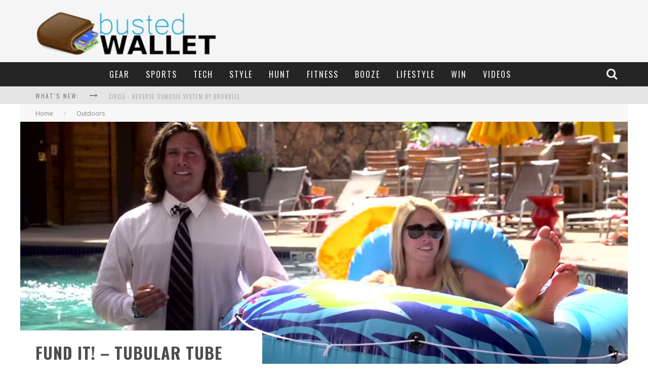

--- FILE ---
content_type: text/html; charset=UTF-8
request_url: https://bustedwallet.com/funded-tubular-tube/
body_size: 25803
content:

<!DOCTYPE html>

<!--[if lt IE 7]><html lang="en-US" class="no-js lt-ie9 lt-ie8 lt-ie7"> <![endif]-->
<!--[if (IE 7)&!(IEMobile)]><html lang="en-US" class="no-js lt-ie9 lt-ie8"><![endif]-->
<!--[if (IE 8)&!(IEMobile)]><html lang="en-US" class="no-js lt-ie9"><![endif]-->
<!--[if gt IE 8]><!--> <html lang="en-US" class="no-js"><!--<![endif]-->

	<head>
	    
<meta name="google-site-verification" content="tM8Pw8aDZ37hpC7RwTeEGAn87KlYcHU2UfnYP12Qvdw" />
		<meta charset="utf-8">

		<!-- Google Chrome Frame for IE -->
		<!--[if IE]><meta http-equiv="X-UA-Compatible" content="IE=edge" /><![endif]-->
		
        <title>Fund It! - Tubular Tube | Busted Wallet</title>



		<!-- mobile meta -->
		<meta name="HandheldFriendly" content="True">
		<meta name="MobileOptimized" content="320">
		<meta name="viewport" content="width=device-width, initial-scale=1.0"/>

		<link rel="shortcut icon" href="https://bustedwallet.com/wp-content/uploads/2013/11/busted-favicon.jpg">

		<link rel="pingback" href="https://bustedwallet.com/xmlrpc.php">

		<!-- Holding main menu -->
				
				
		<!-- head functions -->
		
<!-- This site is optimized with the Yoast SEO plugin v12.5 - https://yoast.com/wordpress/plugins/seo/ -->
<meta name="description" content="What is the Tubular Tube? Well, it&#039;s a classic pool tube that has some killer features, like an integrated dry-bag, bluetooth (waterproof) speaker, 6-Can..."/>
<meta name="robots" content="max-snippet:-1, max-image-preview:large, max-video-preview:-1"/>
<link rel="canonical" href="https://bustedwallet.com/funded-tubular-tube/" />
<meta property="og:locale" content="en_US" />
<meta property="og:type" content="article" />
<meta property="og:title" content="Fund It! - Tubular Tube | Busted Wallet" />
<meta property="og:description" content="What is the Tubular Tube? Well, it&#039;s a classic pool tube that has some killer features, like an integrated dry-bag, bluetooth (waterproof) speaker, 6-Can..." />
<meta property="og:url" content="https://bustedwallet.com/funded-tubular-tube/" />
<meta property="og:site_name" content="Busted Wallet" />
<meta property="article:publisher" content="https://www.facebook.com/BustedWallet" />
<meta property="article:author" content="https://www.facebook.com/bustedwallet" />
<meta property="article:tag" content="beer" />
<meta property="article:tag" content="booze" />
<meta property="article:tag" content="drinking" />
<meta property="article:tag" content="Funded" />
<meta property="article:tag" content="Kickstarter" />
<meta property="article:tag" content="Outdoors" />
<meta property="article:tag" content="tube" />
<meta property="article:tag" content="tubular" />
<meta property="article:tag" content="watersports" />
<meta property="article:section" content="Outdoors" />
<meta property="article:published_time" content="2015-09-01T14:57:18+00:00" />
<meta property="article:modified_time" content="2015-09-01T15:06:26+00:00" />
<meta property="og:updated_time" content="2015-09-01T15:06:26+00:00" />
<meta property="og:image" content="https://bustedwallet.com/wp-content/uploads/2015/09/tubular-tube.jpg" />
<meta property="og:image:secure_url" content="https://bustedwallet.com/wp-content/uploads/2015/09/tubular-tube.jpg" />
<meta property="og:image:width" content="1200" />
<meta property="og:image:height" content="520" />
<meta name="twitter:card" content="summary" />
<meta name="twitter:description" content="What is the Tubular Tube? Well, it&#039;s a classic pool tube that has some killer features, like an integrated dry-bag, bluetooth (waterproof) speaker, 6-Can..." />
<meta name="twitter:title" content="Fund It! - Tubular Tube | Busted Wallet" />
<meta name="twitter:site" content="@bustedwallet" />
<meta name="twitter:image" content="https://bustedwallet.com/wp-content/uploads/2015/09/tubular-tube.jpg" />
<meta name="twitter:creator" content="@joshherder" />
<script type='application/ld+json' class='yoast-schema-graph yoast-schema-graph--main'>{"@context":"https://schema.org","@graph":[{"@type":"Organization","@id":"https://bustedwallet.com/#organization","name":"Busted Wallet","url":"https://bustedwallet.com/","sameAs":["https://www.facebook.com/BustedWallet","https://instagram.com/bustedwallet/","https://www.youtube.com/user/bustedwallet/videos","https://www.pinterest.com/bustedwallet/","https://twitter.com/bustedwallet"],"logo":{"@type":"ImageObject","@id":"https://bustedwallet.com/#logo","url":"https://bustedwallet.com/wp-content/uploads/2013/11/bw-logo-sq.jpg","width":352,"height":274,"caption":"Busted Wallet"},"image":{"@id":"https://bustedwallet.com/#logo"}},{"@type":"WebSite","@id":"https://bustedwallet.com/#website","url":"https://bustedwallet.com/","name":"Busted Wallet","publisher":{"@id":"https://bustedwallet.com/#organization"},"potentialAction":{"@type":"SearchAction","target":"https://bustedwallet.com/?s={search_term_string}","query-input":"required name=search_term_string"}},{"@type":"ImageObject","@id":"https://bustedwallet.com/funded-tubular-tube/#primaryimage","url":"https://bustedwallet.com/wp-content/uploads/2015/09/tubular-tube.jpg","width":1200,"height":520},{"@type":"WebPage","@id":"https://bustedwallet.com/funded-tubular-tube/#webpage","url":"https://bustedwallet.com/funded-tubular-tube/","inLanguage":"en-US","name":"Fund It! - Tubular Tube | Busted Wallet","isPartOf":{"@id":"https://bustedwallet.com/#website"},"primaryImageOfPage":{"@id":"https://bustedwallet.com/funded-tubular-tube/#primaryimage"},"datePublished":"2015-09-01T14:57:18+00:00","dateModified":"2015-09-01T15:06:26+00:00","description":"What is the Tubular Tube? Well, it's a classic pool tube that has some killer features, like an integrated dry-bag, bluetooth (waterproof) speaker, 6-Can..."},{"@type":"Article","@id":"https://bustedwallet.com/funded-tubular-tube/#article","isPartOf":{"@id":"https://bustedwallet.com/funded-tubular-tube/#webpage"},"author":{"@id":"https://bustedwallet.com/#/schema/person/2d0974dc885a74b9ad41a0ed02548f2b"},"headline":"Fund It! &#8211; Tubular Tube","datePublished":"2015-09-01T14:57:18+00:00","dateModified":"2015-09-01T15:06:26+00:00","commentCount":0,"mainEntityOfPage":{"@id":"https://bustedwallet.com/funded-tubular-tube/#webpage"},"publisher":{"@id":"https://bustedwallet.com/#organization"},"image":{"@id":"https://bustedwallet.com/funded-tubular-tube/#primaryimage"},"keywords":"beer,booze,drinking,Funded,Kickstarter,Outdoors,tube,tubular,watersports","articleSection":"Outdoors,Watersports"},{"@type":["Person"],"@id":"https://bustedwallet.com/#/schema/person/2d0974dc885a74b9ad41a0ed02548f2b","name":"Josh Herder","image":{"@type":"ImageObject","@id":"https://bustedwallet.com/#authorlogo","url":"https://secure.gravatar.com/avatar/29f68e5fdefce2416e41a8f810523ca6?s=96&d=retro&r=g","caption":"Josh Herder"},"description":"Busted Wallet\u2019s resident testing and review specialist, Josh has a keen eye for all things tech, booze, and sports-related. After working closely with brands such as Nike, The North Face, EA Sports, Burton, HP, Oakley, Sony, Cannondale, Taylormade Golf and many others over the past decade he\u2019s grown to become one of the most reliable reviewers in the business.","sameAs":["https://www.facebook.com/bustedwallet","https://twitter.com/joshherder"]}]}</script>
<!-- / Yoast SEO plugin. -->


<link rel='dns-prefetch' href='//s.w.org' />
<link rel="alternate" type="application/rss+xml" title="Busted Wallet &raquo; Feed" href="https://bustedwallet.com/feed/" />
<link rel="alternate" type="application/rss+xml" title="Busted Wallet &raquo; Comments Feed" href="https://bustedwallet.com/comments/feed/" />
<link rel="alternate" type="application/rss+xml" title="Busted Wallet &raquo; Fund It! &#8211; Tubular Tube Comments Feed" href="https://bustedwallet.com/funded-tubular-tube/feed/" />
		<script type="text/javascript">
			window._wpemojiSettings = {"baseUrl":"https:\/\/s.w.org\/images\/core\/emoji\/2.3\/72x72\/","ext":".png","svgUrl":"https:\/\/s.w.org\/images\/core\/emoji\/2.3\/svg\/","svgExt":".svg","source":{"concatemoji":"https:\/\/bustedwallet.com\/wp-includes\/js\/wp-emoji-release.min.js?ver=4.9"}};
			!function(a,b,c){function d(a,b){var c=String.fromCharCode;l.clearRect(0,0,k.width,k.height),l.fillText(c.apply(this,a),0,0);var d=k.toDataURL();l.clearRect(0,0,k.width,k.height),l.fillText(c.apply(this,b),0,0);var e=k.toDataURL();return d===e}function e(a){var b;if(!l||!l.fillText)return!1;switch(l.textBaseline="top",l.font="600 32px Arial",a){case"flag":return!(b=d([55356,56826,55356,56819],[55356,56826,8203,55356,56819]))&&(b=d([55356,57332,56128,56423,56128,56418,56128,56421,56128,56430,56128,56423,56128,56447],[55356,57332,8203,56128,56423,8203,56128,56418,8203,56128,56421,8203,56128,56430,8203,56128,56423,8203,56128,56447]),!b);case"emoji":return b=d([55358,56794,8205,9794,65039],[55358,56794,8203,9794,65039]),!b}return!1}function f(a){var c=b.createElement("script");c.src=a,c.defer=c.type="text/javascript",b.getElementsByTagName("head")[0].appendChild(c)}var g,h,i,j,k=b.createElement("canvas"),l=k.getContext&&k.getContext("2d");for(j=Array("flag","emoji"),c.supports={everything:!0,everythingExceptFlag:!0},i=0;i<j.length;i++)c.supports[j[i]]=e(j[i]),c.supports.everything=c.supports.everything&&c.supports[j[i]],"flag"!==j[i]&&(c.supports.everythingExceptFlag=c.supports.everythingExceptFlag&&c.supports[j[i]]);c.supports.everythingExceptFlag=c.supports.everythingExceptFlag&&!c.supports.flag,c.DOMReady=!1,c.readyCallback=function(){c.DOMReady=!0},c.supports.everything||(h=function(){c.readyCallback()},b.addEventListener?(b.addEventListener("DOMContentLoaded",h,!1),a.addEventListener("load",h,!1)):(a.attachEvent("onload",h),b.attachEvent("onreadystatechange",function(){"complete"===b.readyState&&c.readyCallback()})),g=c.source||{},g.concatemoji?f(g.concatemoji):g.wpemoji&&g.twemoji&&(f(g.twemoji),f(g.wpemoji)))}(window,document,window._wpemojiSettings);
		</script>
		<style type="text/css">img.wp-smiley,
img.emoji {
	display: inline !important;
	border: none !important;
	box-shadow: none !important;
	height: 1em !important;
	width: 1em !important;
	margin: 0 .07em !important;
	vertical-align: -0.1em !important;
	background: none !important;
	padding: 0 !important;
}</style>
<link rel='stylesheet' id='login-with-ajax-css'  href='https://bustedwallet.com/wp-content/cache/flying-press/f4b0aed409d2.widget.css' type='text/css' media='all' />
<link rel='stylesheet' id='sgr_main-css'  href='https://bustedwallet.com/wp-content/cache/flying-press/87919152e480.sgr.css' type='text/css' media='all' />
<link rel='stylesheet' id='contact-form-7-css'  href='https://bustedwallet.com/wp-content/cache/flying-press/c056c27890e4.styles.css' type='text/css' media='all' />
<link rel='stylesheet' id='newsletter-css'  href='https://bustedwallet.com/wp-content/cache/flying-press/f350858db244.style.css' type='text/css' media='all' />
<link rel='stylesheet' id='cb-main-stylesheet-css'  href='https://bustedwallet.com/wp-content/cache/flying-press/aa7619c3acd0.style.css' type='text/css' media='all' />
<link rel='stylesheet' id='cb-font-stylesheet-css'  href="https://bustedwallet.com/wp-content/cache/flying-press/4564f58f2906.7035aaa51797.google-font.css" type='text/css' media='all' />
<link rel='stylesheet' id='fontawesome-css'  href='https://bustedwallet.com/wp-content/cache/flying-press/bbfef9385083.font-awesome.min.css' type='text/css' media='all' />
<!--[if lt IE 9]>
<link rel='stylesheet' id='cb-ie-only-css'  href='https://bustedwallet.com/wp-content/cache/flying-press/96fcc7166deb.ie.css' type='text/css' media='all' />
<![endif]-->
<link rel='stylesheet' id='cb-child-stylesheet-css'  href='https://bustedwallet.com/wp-content/cache/flying-press/61037d65fa3f.style.css' type='text/css' media='all' />
<link rel='stylesheet' id='slidedeck-css'  href='https://bustedwallet.com/wp-content/cache/flying-press/4852d4093bf1.slidedeck.css' type='text/css' media='screen' />
<script type="text/javascript">
window.slideDeck2Version = "2.3.3";
window.slideDeck2Distribution = "pro";
</script>
<script type='text/javascript' src='https://bustedwallet.com/wp-includes/js/jquery/jquery.js?ver=8610f03fe776'></script>
<script type='text/javascript' src='https://bustedwallet.com/wp-includes/js/jquery/jquery-migrate.min.js?ver=7121994eec53'></script>
<script type='text/javascript'>
/* <![CDATA[ */
var LWA = {"ajaxurl":"https:\/\/bustedwallet.com\/wp-admin\/admin-ajax.php"};
/* ]]> */
</script>
<script type='text/javascript' src='https://bustedwallet.com/wp-content/themes/valenti/plugins/login-with-ajax/login-with-ajax.js?ver=f0a49c0f902c'></script>
<script type='text/javascript'>
/* <![CDATA[ */
var sgr_main = {"sgr_site_key":"6Le8ojIgAAAAAFDX0_Gpyk5ATrEDQAf9lRPZtwnB"};
/* ]]> */
</script>
<script type='text/javascript' src='https://bustedwallet.com/wp-content/plugins/simple-google-recaptcha/sgr.js?ver=d9acc39bb313'></script>
<script type='text/javascript' src='https://bustedwallet.com/wp-content/plugins/wp-charts/js/Chart.min.js?ver=e20c8c67e801'></script>
<script type='text/javascript' src='https://bustedwallet.com/wp-content/themes/valenti/library/js/modernizr.custom.min.js?ver=d11297470fe0'></script>
<script type='text/javascript' src='https://bustedwallet.com/wp-content/plugins/slidedeck2-personal/js/jquery-mousewheel/jquery.mousewheel.min.js?ver=25db04e9daee'></script>
<script type='text/javascript' src='https://bustedwallet.com/wp-content/cache/flying-press/6516449ed508.jquery.easing.1.3.js'></script>
<script type='text/javascript' src='https://bustedwallet.com/wp-content/plugins/slidedeck2-personal/js/slidedeck.jquery.js?ver=535496ad17e0'></script>
<script type='text/javascript' src='https://bustedwallet.com/wp-content/plugins/slidedeck2-personal/js/slidedeck-public.js?ver=ce3ffd1c498d'></script>
<script type='text/javascript' src='https://platform.twitter.com/widgets.js?ver=1316526300'></script>
<link rel='https://api.w.org/' href='https://bustedwallet.com/wp-json/' />
<link rel="EditURI" type="application/rsd+xml" title="RSD" href="https://bustedwallet.com/xmlrpc.php?rsd" />
<link rel="wlwmanifest" type="application/wlwmanifest+xml" href="https://bustedwallet.com/wp-includes/wlwmanifest.xml" /> 
<meta name="generator" content="WordPress 4.9" />
<link rel='shortlink' href='https://bustedwallet.com/?p=23853' />
<link rel="alternate" type="application/json+oembed" href="https://bustedwallet.com/wp-json/oembed/1.0/embed?url=https%3A%2F%2Fbustedwallet.com%2Ffunded-tubular-tube%2F" />
<link rel="alternate" type="text/xml+oembed" href="https://bustedwallet.com/wp-json/oembed/1.0/embed?url=https%3A%2F%2Fbustedwallet.com%2Ffunded-tubular-tube%2F&#038;format=xml" />
<!-- Google Tag Manager -->
<script>(function(w,d,s,l,i){w[l]=w[l]||[];w[l].push({'gtm.start':
new Date().getTime(),event:'gtm.js'});var f=d.getElementsByTagName(s)[0],
j=d.createElement(s),dl=l!='dataLayer'?'&l='+l:'';j.async=true;j.src=
'https://www.googletagmanager.com/gtm.js?id='+i+dl;f.parentNode.insertBefore(j,f);
})(window,document,'script','dataLayer','GTM-5VWNZ6R');</script>
<!-- End Google Tag Manager --><style>.cb-overlay-stars .fa-star, #cb-vote .fa-star, #cb-to-top .fa-long-arrow-up, .cb-review-box .cb-score-box, .bbp-submit-wrapper button, .bbp-submit-wrapper button:visited, .buddypress .cb-cat-header #cb-cat-title a,  .buddypress .cb-cat-header #cb-cat-title a:visited, .woocommerce .star-rating:before, .woocommerce-page .star-rating:before, .woocommerce .star-rating span, .woocommerce-page .star-rating span {
            color:#16abd5;
        }#cb-search-modal .cb-header, .cb-join-modal .cb-header, .lwa .cb-header, .cb-review-box .cb-score-box, .bbp-submit-wrapper button, #buddypress button:hover, #buddypress a.button:hover, #buddypress a.button:focus, #buddypress input[type=submit]:hover, #buddypress input[type=button]:hover, #buddypress input[type=reset]:hover, #buddypress ul.button-nav li a:hover, #buddypress ul.button-nav li.current a, #buddypress div.generic-button a:hover, #buddypress .comment-reply-link:hover, #buddypress .activity-list li.load-more:hover, #buddypress #groups-list .generic-button a:hover {
            border-color: #16abd5;
        }.cb-sidebar-widget .cb-sidebar-widget-title, .cb-multi-widget .tabbernav .tabberactive, .cb-author-page .cb-author-details .cb-meta .cb-author-page-contact, .cb-about-page .cb-author-line .cb-author-details .cb-meta .cb-author-page-contact, .cb-page-header, .cb-404-header, .cb-cat-header, #cb-footer #cb-widgets .cb-footer-widget-title span, #wp-calendar caption, .cb-tabs ul .current, #bbpress-forums li.bbp-header, #buddypress #members-list .cb-member-list-box .item .item-title, #buddypress div.item-list-tabs ul li.selected, #buddypress div.item-list-tabs ul li.current, #buddypress .item-list-tabs ul li:hover, .woocommerce div.product .woocommerce-tabs ul.tabs li.active {
            border-bottom-color: #16abd5 ;
        }#cb-main-menu .current-post-ancestor, #cb-main-menu .current-menu-item, #cb-main-menu .current-menu-ancestor, #cb-main-menu .current-post-parent, #cb-main-menu .current-menu-parent, #cb-main-menu .current_page_item, #cb-main-menu .current-page-ancestor, #cb-main-menu .current-category-ancestor, .cb-review-box .cb-bar .cb-overlay span, #cb-accent-color, .cb-highlight, #buddypress button:hover, #buddypress a.button:hover, #buddypress a.button:focus, #buddypress input[type=submit]:hover, #buddypress input[type=button]:hover, #buddypress input[type=reset]:hover, #buddypress ul.button-nav li a:hover, #buddypress ul.button-nav li.current a, #buddypress div.generic-button a:hover, #buddypress .comment-reply-link:hover, #buddypress .activity-list li.load-more:hover, #buddypress #groups-list .generic-button a:hover {
            background-color: #16abd5;
        }</style><style type="text/css">body, #respond { font-family: 'Open Sans', sans-serif; }
                                                 h1, h2, h3, h4, h5, h6, .h1, .h2, .h3, .h4, .h5, .h6, #cb-nav-bar #cb-main-menu ul li > a, .cb-breaking-news span, .cb-grid-4 h2 a, .cb-grid-5 h2 a, .cb-grid-6 h2 a, .cb-author-posts-count, .cb-author-title, .cb-author-position, .search  .s, .cb-review-box .cb-bar, .cb-review-box .cb-score-box, .cb-review-box .cb-title, #cb-review-title, .cb-title-subtle, #cb-top-menu a, .tabbernav, .cb-byline, #cb-next-link a, #cb-previous-link a, .cb-review-ext-box .cb-score, .tipper-positioner, .cb-caption, .cb-button, #wp-calendar caption, .forum-titles, .bbp-submit-wrapper button, #bbpress-forums li.bbp-header, #bbpress-forums fieldset.bbp-form .bbp-the-content-wrapper input, #bbpress-forums .bbp-forum-title, #bbpress-forums .bbp-topic-permalink, .widget_display_stats dl dt, .cb-lwa-profile .cb-block, #buddypress #members-list .cb-member-list-box .item .item-title, #buddypress div.item-list-tabs ul li, #buddypress .activity-list li.load-more, #buddypress a.activity-time-since, #buddypress ul#groups-list li div.meta, .widget.buddypress div.item-options, .cb-activity-stream #buddypress .activity-header .time-since, .cb-font-header, .woocommerce table.shop_table th, .woocommerce-page table.shop_table th, .cb-infinite-scroll a, .cb-no-more-posts { font-family:'Oswald', sans-serif; }</style><style type="text/css">.cb-button a{color:#fff !important;}.entry-content a, .entry-content a:visited {color:#16abd5; }body {color:#7f7f7f; }</style><!-- end custom css --><!--[if lte IE 8]><script src="https://bustedwallet.com/wp-content/plugins/wp-charts/js/excanvas.compiled.js?ver=13b23ed01c8d"></script><![endif]-->	<style>/*wp_charts_js responsive canvas CSS override*/
    			.wp_charts_canvas {
    				width:100%!important;
    				max-width:100%;
    			}

    			@media screen and (max-width:480px) {
    				div.wp-chart-wrap {
    					width:100%!important;
    					float: none!important;
						margin-left: auto!important;
						margin-right: auto!important;
						text-align: center;
    				}
    			}</style><style>#cb-nav-bar #cb-main-menu .main-nav .menu-item-137:hover,
                                             #cb-nav-bar #cb-main-menu .main-nav .menu-item-137:focus,
                                             #cb-nav-bar #cb-main-menu .main-nav .menu-item-137 .cb-sub-menu li .cb-grandchild-menu,
                                             #cb-nav-bar #cb-main-menu .main-nav .menu-item-137 .cb-sub-menu { background:#16abd5!important; }
                                             #cb-nav-bar #cb-main-menu .main-nav .menu-item-137 .cb-mega-menu .cb-sub-menu li a { border-bottom-color:#16abd5!important; }
#cb-nav-bar #cb-main-menu .main-nav .menu-item-136:hover,
                                             #cb-nav-bar #cb-main-menu .main-nav .menu-item-136:focus,
                                             #cb-nav-bar #cb-main-menu .main-nav .menu-item-136 .cb-sub-menu li .cb-grandchild-menu,
                                             #cb-nav-bar #cb-main-menu .main-nav .menu-item-136 .cb-sub-menu { background:#16abd5!important; }
                                             #cb-nav-bar #cb-main-menu .main-nav .menu-item-136 .cb-mega-menu .cb-sub-menu li a { border-bottom-color:#16abd5!important; }
#cb-nav-bar #cb-main-menu .main-nav .menu-item-153:hover,
                                             #cb-nav-bar #cb-main-menu .main-nav .menu-item-153:focus,
                                             #cb-nav-bar #cb-main-menu .main-nav .menu-item-153 .cb-sub-menu li .cb-grandchild-menu,
                                             #cb-nav-bar #cb-main-menu .main-nav .menu-item-153 .cb-sub-menu { background:#16abd5!important; }
                                             #cb-nav-bar #cb-main-menu .main-nav .menu-item-153 .cb-mega-menu .cb-sub-menu li a { border-bottom-color:#16abd5!important; }
#cb-nav-bar #cb-main-menu .main-nav .menu-item-140:hover,
                                             #cb-nav-bar #cb-main-menu .main-nav .menu-item-140:focus,
                                             #cb-nav-bar #cb-main-menu .main-nav .menu-item-140 .cb-sub-menu li .cb-grandchild-menu,
                                             #cb-nav-bar #cb-main-menu .main-nav .menu-item-140 .cb-sub-menu { background:#16abd5!important; }
                                             #cb-nav-bar #cb-main-menu .main-nav .menu-item-140 .cb-mega-menu .cb-sub-menu li a { border-bottom-color:#16abd5!important; }
#cb-nav-bar #cb-main-menu .main-nav .menu-item-138:hover,
                                             #cb-nav-bar #cb-main-menu .main-nav .menu-item-138:focus,
                                             #cb-nav-bar #cb-main-menu .main-nav .menu-item-138 .cb-sub-menu li .cb-grandchild-menu,
                                             #cb-nav-bar #cb-main-menu .main-nav .menu-item-138 .cb-sub-menu { background:#16abd5!important; }
                                             #cb-nav-bar #cb-main-menu .main-nav .menu-item-138 .cb-mega-menu .cb-sub-menu li a { border-bottom-color:#16abd5!important; }
#cb-nav-bar #cb-main-menu .main-nav .menu-item-152:hover,
                                             #cb-nav-bar #cb-main-menu .main-nav .menu-item-152:focus,
                                             #cb-nav-bar #cb-main-menu .main-nav .menu-item-152 .cb-sub-menu li .cb-grandchild-menu,
                                             #cb-nav-bar #cb-main-menu .main-nav .menu-item-152 .cb-sub-menu { background:#16abd5!important; }
                                             #cb-nav-bar #cb-main-menu .main-nav .menu-item-152 .cb-mega-menu .cb-sub-menu li a { border-bottom-color:#16abd5!important; }
#cb-nav-bar #cb-main-menu .main-nav .menu-item-154:hover,
                                             #cb-nav-bar #cb-main-menu .main-nav .menu-item-154:focus,
                                             #cb-nav-bar #cb-main-menu .main-nav .menu-item-154 .cb-sub-menu li .cb-grandchild-menu,
                                             #cb-nav-bar #cb-main-menu .main-nav .menu-item-154 .cb-sub-menu { background:#16abd5!important; }
                                             #cb-nav-bar #cb-main-menu .main-nav .menu-item-154 .cb-mega-menu .cb-sub-menu li a { border-bottom-color:#16abd5!important; }
#cb-nav-bar #cb-main-menu .main-nav .menu-item-155:hover,
                                             #cb-nav-bar #cb-main-menu .main-nav .menu-item-155:focus,
                                             #cb-nav-bar #cb-main-menu .main-nav .menu-item-155 .cb-sub-menu li .cb-grandchild-menu,
                                             #cb-nav-bar #cb-main-menu .main-nav .menu-item-155 .cb-sub-menu { background:#16abd5!important; }
                                             #cb-nav-bar #cb-main-menu .main-nav .menu-item-155 .cb-mega-menu .cb-sub-menu li a { border-bottom-color:#16abd5!important; }
#cb-nav-bar #cb-main-menu .main-nav .menu-item-2407:hover,
                                             #cb-nav-bar #cb-main-menu .main-nav .menu-item-2407:focus,
                                             #cb-nav-bar #cb-main-menu .main-nav .menu-item-2407 .cb-sub-menu li .cb-grandchild-menu,
                                             #cb-nav-bar #cb-main-menu .main-nav .menu-item-2407 .cb-sub-menu { background:#16abd5!important; }
                                             #cb-nav-bar #cb-main-menu .main-nav .menu-item-2407 .cb-mega-menu .cb-sub-menu li a { border-bottom-color:#16abd5!important; }
#cb-nav-bar #cb-main-menu .main-nav .menu-item-968:hover,
                                             #cb-nav-bar #cb-main-menu .main-nav .menu-item-968:focus,
                                             #cb-nav-bar #cb-main-menu .main-nav .menu-item-968 .cb-sub-menu li .cb-grandchild-menu,
                                             #cb-nav-bar #cb-main-menu .main-nav .menu-item-968 .cb-sub-menu { background:#16abd5!important; }
                                             #cb-nav-bar #cb-main-menu .main-nav .menu-item-968 .cb-mega-menu .cb-sub-menu li a { border-bottom-color:#16abd5!important; }</style>		<!-- end head functions-->
<script>
  (function(i,s,o,g,r,a,m){i['GoogleAnalyticsObject']=r;i[r]=i[r]||function(){
  (i[r].q=i[r].q||[]).push(arguments)},i[r].l=1*new Date();a=s.createElement(o),
  m=s.getElementsByTagName(o)[0];a.async=1;a.src=g;m.parentNode.insertBefore(a,m)
  })(window,document,'script','//www.google-analytics.com/analytics.js','ga');

  ga('create', 'UA-33602003-1', 'bustedwallet.com');
  ga('send', 'pageview');

</script>
	</head> 

	<body class="post-template-default single single-post postid-23853 single-format-standard">

        <a href="" target="_blank" id="cb-bg-to"></a>        
	    <div id="cb-outer-container">

    		<div id="cb-container" class=""  >
    
                <header class="header clearfix" role="banner">
    				
                        <div class="wrap clearfix">
                                                                        <div id="logo" class="cb-with-large" >
                                            <a href="https://bustedwallet.com">
                                                <img src="https://bustedwallet.com/wp-content/uploads/2014/01/busted-logo.png" alt="Busted Wallet logo" width="358" height="91" data-retina-src="https://bustedwallet.com/wp-content/uploads/2014/01/busted-logo@2x.png"  srcset="https://bustedwallet.com/wp-content/uploads/2014/01/busted-logo.png 358w, https://bustedwallet.com/wp-content/uploads/2014/01/busted-logo-300x76.png 300w" sizes="auto"/>
                                            </a>
                                        </div>
                                <div class="cb-large"><script async src="//pagead2.googlesyndication.com/pagead/js/adsbygoogle.js"></script>
<!-- Josh 728X90 -->
<ins class="adsbygoogle"
     style="display:inline-block;width:728px;height:90px"
     data-ad-client="ca-pub-8432444784589073"
     data-ad-slot="4387275841"></ins>
<script>
(adsbygoogle = window.adsbygoogle || []).push({});
</script></div>                        </div>
                        
    				    <nav id="cb-nav-bar" class="clearfix stickybar cb-dark-menu cb-full-width" role="navigation">
    				        
                           <div id="cb-search-modal" class="cb-dark-menu">
                        <div class="cb-search-box">
                            <div class="cb-header">
                                <div class="cb-title">Search</div>
                                <div class="cb-close">
                                    <span class="cb-close-modal"><i class="fa fa-times"></i></span>
                                </div>
                            </div><form role="search" method="get" class="cb-search" action="https://bustedwallet.com/">

    <input type="text" class="cb-search-field" placeholder="" value="" name="s" title="">
    <button class="cb-search-submit" type="submit" value=""><i class="fa fa-search"></i></button>

</form></div></div> <div class="wrap clearfix"><div id="cb-main-menu" class="clearfix"><ul class="nav main-nav clearfix"><li id="menu-item-137" class="menu-item menu-item-type-taxonomy menu-item-object-category menu-item-137"><a href="https://bustedwallet.com/category/gear/">Gear</a><div class="cb-big-menu"><div class="cb-articles">
                                    <div class="cb-featured">
                                        <div class="cb-mega-title h2"><span style="border-bottom-color:#16abd5;">Featured</span></div>
                                        <ul> <li class="cb-article clearfix">
                        <div class="cb-mask" style="background-color:#16abd5;"><a href="https://bustedwallet.com/whitetail-hunting-2018/"><img width="480" height="240" src="https://bustedwallet.com/wp-content/uploads/2018/10/hunting-480x240.jpg" class="attachment-cb-480-240 size-cb-480-240 wp-post-image" alt="" /></a></div>
                        <div class="cb-meta">
                            <h2 class="h4"><a href="https://bustedwallet.com/whitetail-hunting-2018/">Essentials: Whitetail Hunting 2018</a></h2>
                            <div class="cb-byline"><div class="cb-author cb-byline-element"><i class="fa fa-user"></i> <a href="https://bustedwallet.com/author/jherder/" title="Posts by Josh Herder" class="author url fn" rel="author">Josh Herder</a></div> <div class="cb-date cb-byline-element"><i class="fa fa-clock-o"></i> <time class="updated" datetime="2018-10-25">October 25, 2018</time></div> <div class="cb-category cb-byline-element"><i class="fa fa-folder"></i>  <a href="https://bustedwallet.com/category/featured/" title="View all posts in Featured">Featured</a>,  <a href="https://bustedwallet.com/category/gear/" title="View all posts in Gear">Gear</a>,  <a href="https://bustedwallet.com/category/hunt/" title="View all posts in Hunt">Hunt</a>,  <a href="https://bustedwallet.com/category/outdoors/" title="View all posts in Outdoors">Outdoors</a></div></div>
                        </div></li></ul>
                                     </div>
                                     <div class="cb-recent cb-recent-fw">
                                        <div class="cb-mega-title h2"><span style="border-bottom-color:#16abd5;">Recent</span></div>
                                        <ul> <li class="cb-article-1 clearfix">
                        <div class="cb-mask" style="background-color:#16abd5;"><a href="https://bustedwallet.com/klymit-sleeping-pad-pillow-review/"><img width="80" height="60" src="https://bustedwallet.com/wp-content/uploads/2024/11/klymt-header-80x60.jpg" class="attachment-cb-80-60 size-cb-80-60 wp-post-image" alt="" /></a><div class="cb-review-ext-box cb-small-box"><span class="cb-bg" style="background:#16abd5;"></span><span class="cb-score">9.6</span><span class="cb-score-title">Rugged Comfort</span></div></div>
                        <div class="cb-meta">
                            <h2 class="h4"><a href="https://bustedwallet.com/klymit-sleeping-pad-pillow-review/">KLYMIT Sleeping Pad &#038; Pillow Review</a></h2>
                            <div class="cb-byline"><div class="cb-author cb-byline-element"><i class="fa fa-user"></i> <a href="https://bustedwallet.com/author/geno-mallo/" title="Posts by Geno Mallo" class="author url fn" rel="author">Geno Mallo</a></div> <div class="cb-date cb-byline-element"><i class="fa fa-clock-o"></i> <time class="updated" datetime="2024-11-21">November 21, 2024</time></div></div>
                        </div></li> <li class="cb-article-2 clearfix">
                        <div class="cb-mask" style="background-color:#16abd5;"><a href="https://bustedwallet.com/gci-stowaway-rocker-chair-review/"><img width="80" height="60" src="https://bustedwallet.com/wp-content/uploads/2024/11/gci-stowaway-rocker-chair-header-review-80x60.jpg" class="attachment-cb-80-60 size-cb-80-60 wp-post-image" alt="" /></a><div class="cb-review-ext-box cb-small-box"><span class="cb-bg" style="background:#16abd5;"></span><span class="cb-score">9.6</span><span class="cb-score-title">Ultra comfort</span></div></div>
                        <div class="cb-meta">
                            <h2 class="h4"><a href="https://bustedwallet.com/gci-stowaway-rocker-chair-review/">GCI Stowaway Rocker Chair Review</a></h2>
                            <div class="cb-byline"><div class="cb-author cb-byline-element"><i class="fa fa-user"></i> <a href="https://bustedwallet.com/author/geno-mallo/" title="Posts by Geno Mallo" class="author url fn" rel="author">Geno Mallo</a></div> <div class="cb-date cb-byline-element"><i class="fa fa-clock-o"></i> <time class="updated" datetime="2024-11-18">November 18, 2024</time></div></div>
                        </div></li> <li class="cb-article-3 clearfix">
                        <div class="cb-mask" style="background-color:#16abd5;"><a href="https://bustedwallet.com/orca-tote-and-vino-tumbler-review/"><img width="80" height="60" src="https://bustedwallet.com/wp-content/uploads/2024/11/241004_ORCA_OpenSeason-3727header-80x60.jpg" class="attachment-cb-80-60 size-cb-80-60 wp-post-image" alt="" /></a><div class="cb-review-ext-box cb-small-box"><span class="cb-bg" style="background:#16abd5;"></span><span class="cb-score">9.7</span><span class="cb-score-title">Excellent</span></div></div>
                        <div class="cb-meta">
                            <h2 class="h4"><a href="https://bustedwallet.com/orca-tote-and-vino-tumbler-review/">ORCA Tote and Vino Tumbler Review</a></h2>
                            <div class="cb-byline"><div class="cb-author cb-byline-element"><i class="fa fa-user"></i> <a href="https://bustedwallet.com/author/geno-mallo/" title="Posts by Geno Mallo" class="author url fn" rel="author">Geno Mallo</a></div> <div class="cb-date cb-byline-element"><i class="fa fa-clock-o"></i> <time class="updated" datetime="2024-11-13">November 13, 2024</time></div></div>
                        </div></li> <li class="cb-article-4 clearfix">
                        <div class="cb-mask" style="background-color:#16abd5;"><a href="https://bustedwallet.com/gozney-roccbox-portable-pizza-oven-cooking-gear-review/"><img width="80" height="60" src="https://bustedwallet.com/wp-content/uploads/2024/11/Gozney-Roccbox_Hero-80x60.jpg" class="attachment-cb-80-60 size-cb-80-60 wp-post-image" alt="" /></a></div>
                        <div class="cb-meta">
                            <h2 class="h4"><a href="https://bustedwallet.com/gozney-roccbox-portable-pizza-oven-cooking-gear-review/">Gozney Roccbox Portable Pizza Oven | Cooking Gear Review</a></h2>
                            <div class="cb-byline"><div class="cb-author cb-byline-element"><i class="fa fa-user"></i> <a href="https://bustedwallet.com/author/cole-soldwisch/" title="Posts by Cole Soldwisch" class="author url fn" rel="author">Cole Soldwisch</a></div> <div class="cb-date cb-byline-element"><i class="fa fa-clock-o"></i> <time class="updated" datetime="2024-11-03">November 3, 2024</time></div></div>
                        </div></li> <li class="cb-article-5 clearfix">
                        <div class="cb-mask" style="background-color:#16abd5;"><a href="https://bustedwallet.com/miir-the-new-standard-moka-pot-gear-review/"><img width="80" height="60" src="https://bustedwallet.com/wp-content/uploads/2023/11/IMG_7003-Large-80x60.jpeg" class="attachment-cb-80-60 size-cb-80-60 wp-post-image" alt="miir_moka_por_coffee" srcset="https://bustedwallet.com/wp-content/uploads/2023/11/IMG_7003-Large-80x60.jpeg 80w, https://bustedwallet.com/wp-content/uploads/2023/11/IMG_7003-Large-300x225.jpeg 300w, https://bustedwallet.com/wp-content/uploads/2023/11/IMG_7003-Large-768x576.jpeg 768w, https://bustedwallet.com/wp-content/uploads/2023/11/IMG_7003-Large-1200x900.jpeg 1200w, https://bustedwallet.com/wp-content/uploads/2023/11/IMG_7003-Large-50x38.jpeg 50w, https://bustedwallet.com/wp-content/uploads/2023/11/IMG_7003-Large.jpeg 1280w" sizes="auto" /></a></div>
                        <div class="cb-meta">
                            <h2 class="h4"><a href="https://bustedwallet.com/miir-the-new-standard-moka-pot-gear-review/">Miir &#8211; The New Standard Moka Pot | Gear Review</a></h2>
                            <div class="cb-byline"><div class="cb-author cb-byline-element"><i class="fa fa-user"></i> <a href="https://bustedwallet.com/author/michael-delia/" title="Posts by Mike Delia" class="author url fn" rel="author">Mike Delia</a></div> <div class="cb-date cb-byline-element"><i class="fa fa-clock-o"></i> <time class="updated" datetime="2024-02-06">February 6, 2024</time></div></div>
                        </div></li> <li class="cb-article-6 clearfix">
                        <div class="cb-mask" style="background-color:#16abd5;"><a href="https://bustedwallet.com/incipio-incase-collection/"><img width="80" height="60" src="https://bustedwallet.com/wp-content/uploads/2024/01/incase-incipio-header-80x60.jpg" class="attachment-cb-80-60 size-cb-80-60 wp-post-image" alt="" /></a></div>
                        <div class="cb-meta">
                            <h2 class="h4"><a href="https://bustedwallet.com/incipio-incase-collection/">Incipio &#038; Incase Collection</a></h2>
                            <div class="cb-byline"><div class="cb-author cb-byline-element"><i class="fa fa-user"></i> <a href="https://bustedwallet.com/author/geno-mallo/" title="Posts by Geno Mallo" class="author url fn" rel="author">Geno Mallo</a></div> <div class="cb-date cb-byline-element"><i class="fa fa-clock-o"></i> <time class="updated" datetime="2024-01-05">January 5, 2024</time></div></div>
                        </div></li></ul>
                                     </div>
                                 </div></div></li>
<li id="menu-item-136" class="menu-item menu-item-type-taxonomy menu-item-object-category menu-item-136"><a href="https://bustedwallet.com/category/sports/">Sports</a><div class="cb-big-menu"><div class="cb-articles">
                                    <div class="cb-featured">
                                        <div class="cb-mega-title h2"><span style="border-bottom-color:#16abd5;">Featured</span></div>
                                        <ul> <li class="cb-article clearfix">
                        <div class="cb-mask" style="background-color:#16abd5;"><a href="https://bustedwallet.com/xtreme-xperience-supercar-driving-track-review/"><img width="480" height="240" src="https://bustedwallet.com/wp-content/uploads/2015/05/xtreme-xperince-review-480x240.jpg" class="attachment-cb-480-240 size-cb-480-240 wp-post-image" alt="" /></a><div class="cb-review-ext-box"><span class="cb-bg" style="background:#16abd5;"></span><span class="cb-score">9.2</span><span class="cb-score-title">Euphoric</span></div></div>
                        <div class="cb-meta">
                            <h2 class="h4"><a href="https://bustedwallet.com/xtreme-xperience-supercar-driving-track-review/">Xtreme Xperience Supercar Driving: Track Review</a></h2>
                            <div class="cb-byline"><div class="cb-author cb-byline-element"><i class="fa fa-user"></i> <a href="https://bustedwallet.com/author/jherder/" title="Posts by Josh Herder" class="author url fn" rel="author">Josh Herder</a></div> <div class="cb-date cb-byline-element"><i class="fa fa-clock-o"></i> <time class="updated" datetime="2015-05-08">May 8, 2015</time></div> <div class="cb-category cb-byline-element"><i class="fa fa-folder"></i>  <a href="https://bustedwallet.com/category/entertainment/" title="View all posts in Entertainment">Entertainment</a>,  <a href="https://bustedwallet.com/category/featured/" title="View all posts in Featured">Featured</a>,  <a href="https://bustedwallet.com/category/lifestyle/" title="View all posts in Lifestyle">Lifestyle</a>,  <a href="https://bustedwallet.com/category/luxury/" title="View all posts in Luxury">Luxury</a>,  <a href="https://bustedwallet.com/category/sports/" title="View all posts in Sports">Sports</a>,  <a href="https://bustedwallet.com/category/vehicles/" title="View all posts in Vehicles">Vehicles</a></div> <div class="cb-comments cb-byline-element"><span><i class="fa fa-comment"></i><a href="https://bustedwallet.com/xtreme-xperience-supercar-driving-track-review/#comments">5 Comment</a></span></div></div>
                        </div></li></ul>
                                     </div>
                                     <div class="cb-recent cb-recent-fw">
                                        <div class="cb-mega-title h2"><span style="border-bottom-color:#16abd5;">Recent</span></div>
                                        <ul> <li class="cb-article-1 clearfix">
                        <div class="cb-mask" style="background-color:#16abd5;"><a href="https://bustedwallet.com/arbor-satori-camber-snowboard-cypress-bindings-gear-review/"><img width="80" height="60" src="https://bustedwallet.com/wp-content/uploads/2024/04/Arbor-Hero-80x60.jpg" class="attachment-cb-80-60 size-cb-80-60 wp-post-image" alt="" /></a></div>
                        <div class="cb-meta">
                            <h2 class="h4"><a href="https://bustedwallet.com/arbor-satori-camber-snowboard-cypress-bindings-gear-review/">Arbor Satori Camber Snowboard &#038; Cypress Bindings | Gear Review</a></h2>
                            <div class="cb-byline"><div class="cb-author cb-byline-element"><i class="fa fa-user"></i> <a href="https://bustedwallet.com/author/cole-soldwisch/" title="Posts by Cole Soldwisch" class="author url fn" rel="author">Cole Soldwisch</a></div> <div class="cb-date cb-byline-element"><i class="fa fa-clock-o"></i> <time class="updated" datetime="2024-04-16">April 16, 2024</time></div></div>
                        </div></li> <li class="cb-article-2 clearfix">
                        <div class="cb-mask" style="background-color:#16abd5;"><a href="https://bustedwallet.com/myrtle-beach-golf-getaway-pine-lakes-cc/"><img width="80" height="60" src="https://bustedwallet.com/wp-content/uploads/2019/04/pine-lakes-cc-80x60.jpg" class="attachment-cb-80-60 size-cb-80-60 wp-post-image" alt="" /></a></div>
                        <div class="cb-meta">
                            <h2 class="h4"><a href="https://bustedwallet.com/myrtle-beach-golf-getaway-pine-lakes-cc/">Myrtle Beach Golf Getaway: Pine Lakes CC</a></h2>
                            <div class="cb-byline"><div class="cb-author cb-byline-element"><i class="fa fa-user"></i> <a href="https://bustedwallet.com/author/jherder/" title="Posts by Josh Herder" class="author url fn" rel="author">Josh Herder</a></div> <div class="cb-date cb-byline-element"><i class="fa fa-clock-o"></i> <time class="updated" datetime="2024-03-09">March 9, 2024</time></div></div>
                        </div></li> <li class="cb-article-3 clearfix">
                        <div class="cb-mask" style="background-color:#16abd5;"><a href="https://bustedwallet.com/tidewater-golf-club-review/"><img width="80" height="60" src="https://bustedwallet.com/wp-content/uploads/2019/05/tidewater-golf-club-review-80x60.jpg" class="attachment-cb-80-60 size-cb-80-60 wp-post-image" alt="" /></a></div>
                        <div class="cb-meta">
                            <h2 class="h4"><a href="https://bustedwallet.com/tidewater-golf-club-review/">Myrtle Beach Golf Getaway: Tidewater Golf Club</a></h2>
                            <div class="cb-byline"><div class="cb-author cb-byline-element"><i class="fa fa-user"></i> <a href="https://bustedwallet.com/author/jherder/" title="Posts by Josh Herder" class="author url fn" rel="author">Josh Herder</a></div> <div class="cb-date cb-byline-element"><i class="fa fa-clock-o"></i> <time class="updated" datetime="2024-03-02">March 2, 2024</time></div> <div class="cb-comments cb-byline-element"><span><i class="fa fa-comment"></i><a href="https://bustedwallet.com/tidewater-golf-club-review/#comments">1</a></span></div></div>
                        </div></li> <li class="cb-article-4 clearfix">
                        <div class="cb-mask" style="background-color:#16abd5;"><a href="https://bustedwallet.com/cannondale-moterra-sl-their-lightest-full-power-emtb-first-look/"><img width="80" height="60" src="https://bustedwallet.com/wp-content/uploads/2024/02/2024-Cannondale-Moterra-SL_Portugal_Lifestyle-Photography-1-Large-80x60.jpeg" class="attachment-cb-80-60 size-cb-80-60 wp-post-image" alt="" /></a></div>
                        <div class="cb-meta">
                            <h2 class="h4"><a href="https://bustedwallet.com/cannondale-moterra-sl-their-lightest-full-power-emtb-first-look/">Cannondale Moterra SL | Their Lightest, Full-Power eMTB | First Look</a></h2>
                            <div class="cb-byline"><div class="cb-author cb-byline-element"><i class="fa fa-user"></i> <a href="https://bustedwallet.com/author/cole-soldwisch/" title="Posts by Cole Soldwisch" class="author url fn" rel="author">Cole Soldwisch</a></div> <div class="cb-date cb-byline-element"><i class="fa fa-clock-o"></i> <time class="updated" datetime="2024-02-20">February 20, 2024</time></div></div>
                        </div></li> <li class="cb-article-5 clearfix">
                        <div class="cb-mask" style="background-color:#16abd5;"><a href="https://bustedwallet.com/helly-hansen-collection-review/"><img width="80" height="60" src="https://bustedwallet.com/wp-content/uploads/2024/01/HH-jacket-sleeve-combo-header-80x60.jpg" class="attachment-cb-80-60 size-cb-80-60 wp-post-image" alt="" /></a><div class="cb-review-ext-box cb-small-box"><span class="cb-bg" style="background:#16abd5;"></span><span class="cb-score">9.8</span><span class="cb-score-title">Superb</span></div></div>
                        <div class="cb-meta">
                            <h2 class="h4"><a href="https://bustedwallet.com/helly-hansen-collection-review/">Helly Hansen Collection Review</a></h2>
                            <div class="cb-byline"><div class="cb-author cb-byline-element"><i class="fa fa-user"></i> <a href="https://bustedwallet.com/author/geno-mallo/" title="Posts by Geno Mallo" class="author url fn" rel="author">Geno Mallo</a></div> <div class="cb-date cb-byline-element"><i class="fa fa-clock-o"></i> <time class="updated" datetime="2024-01-26">January 26, 2024</time></div></div>
                        </div></li> <li class="cb-article-6 clearfix">
                        <div class="cb-mask" style="background-color:#16abd5;"><a href="https://bustedwallet.com/dope-snowboarding-mens-collection-tested-reviewed/"><img width="80" height="60" src="https://bustedwallet.com/wp-content/uploads/2024/01/bib-dope-header2-80x60.jpg" class="attachment-cb-80-60 size-cb-80-60 wp-post-image" alt="" /></a><div class="cb-review-ext-box cb-small-box"><span class="cb-bg" style="background:#16abd5;"></span><span class="cb-score">9.5</span><span class="cb-score-title">Excellent</span></div></div>
                        <div class="cb-meta">
                            <h2 class="h4"><a href="https://bustedwallet.com/dope-snowboarding-mens-collection-tested-reviewed/">Dope Snowboarding Men&#8217;s Collection Review</a></h2>
                            <div class="cb-byline"><div class="cb-author cb-byline-element"><i class="fa fa-user"></i> <a href="https://bustedwallet.com/author/geno-mallo/" title="Posts by Geno Mallo" class="author url fn" rel="author">Geno Mallo</a></div> <div class="cb-date cb-byline-element"><i class="fa fa-clock-o"></i> <time class="updated" datetime="2024-01-09">January 9, 2024</time></div></div>
                        </div></li></ul>
                                     </div>
                                 </div></div></li>
<li id="menu-item-153" class="menu-item menu-item-type-taxonomy menu-item-object-category menu-item-153"><a href="https://bustedwallet.com/category/tech/">Tech</a><div class="cb-big-menu"><div class="cb-articles">
                                    <div class="cb-featured">
                                        <div class="cb-mega-title h2"><span style="border-bottom-color:#16abd5;">Featured</span></div>
                                        <ul> <li class="cb-article clearfix">
                        <div class="cb-mask" style="background-color:#16abd5;"><a href="https://bustedwallet.com/typhoon-q500-4k-tech-review/"><img width="480" height="240" src="https://bustedwallet.com/wp-content/uploads/2015/08/banner_q500_4k_BustedWallet_Resize2-480x240.jpg" class="attachment-cb-480-240 size-cb-480-240 wp-post-image" alt="" srcset="https://bustedwallet.com/wp-content/uploads/2015/08/banner_q500_4k_BustedWallet_Resize2-480x240.jpg 480w, https://bustedwallet.com/wp-content/uploads/2015/08/banner_q500_4k_BustedWallet_Resize2-1400x700.jpg 1400w" sizes="auto" /></a><div class="cb-review-ext-box"><span class="cb-bg" style="background:#16abd5;"></span><span class="cb-score">9.8</span><span class="cb-score-title">Awesome</span></div></div>
                        <div class="cb-meta">
                            <h2 class="h4"><a href="https://bustedwallet.com/typhoon-q500-4k-tech-review/">Typhoon Q500 4K - Tech Review</a></h2>
                            <div class="cb-byline"><div class="cb-author cb-byline-element"><i class="fa fa-user"></i> <a href="https://bustedwallet.com/author/jherder/" title="Posts by Josh Herder" class="author url fn" rel="author">Josh Herder</a></div> <div class="cb-date cb-byline-element"><i class="fa fa-clock-o"></i> <time class="updated" datetime="2015-08-24">August 24, 2015</time></div> <div class="cb-category cb-byline-element"><i class="fa fa-folder"></i>  <a href="https://bustedwallet.com/category/featured/" title="View all posts in Featured">Featured</a>,  <a href="https://bustedwallet.com/category/photography/" title="View all posts in Photography">Photography</a>,  <a href="https://bustedwallet.com/category/reviews/" title="View all posts in Reviews">Reviews</a>,  <a href="https://bustedwallet.com/category/tech/" title="View all posts in Tech">Tech</a></div> <div class="cb-comments cb-byline-element"><span><i class="fa fa-comment"></i><a href="https://bustedwallet.com/typhoon-q500-4k-tech-review/#comments">5 Comment</a></span></div></div>
                        </div></li></ul>
                                     </div>
                                     <div class="cb-recent cb-recent-fw">
                                        <div class="cb-mega-title h2"><span style="border-bottom-color:#16abd5;">Recent</span></div>
                                        <ul> <li class="cb-article-1 clearfix">
                        <div class="cb-mask" style="background-color:#16abd5;"><a href="https://bustedwallet.com/soundboks-4-high-performance-portable-speaker-tech-review/"><img width="80" height="60" src="https://bustedwallet.com/wp-content/uploads/2024/04/Soundboks-4-Hero-2-80x60.jpg" class="attachment-cb-80-60 size-cb-80-60 wp-post-image" alt="" /></a></div>
                        <div class="cb-meta">
                            <h2 class="h4"><a href="https://bustedwallet.com/soundboks-4-high-performance-portable-speaker-tech-review/">Soundboks 4 High-Performance Portable Speaker | Tech Review</a></h2>
                            <div class="cb-byline"><div class="cb-author cb-byline-element"><i class="fa fa-user"></i> <a href="https://bustedwallet.com/author/cole-soldwisch/" title="Posts by Cole Soldwisch" class="author url fn" rel="author">Cole Soldwisch</a></div> <div class="cb-date cb-byline-element"><i class="fa fa-clock-o"></i> <time class="updated" datetime="2024-04-17">April 17, 2024</time></div></div>
                        </div></li> <li class="cb-article-2 clearfix">
                        <div class="cb-mask" style="background-color:#16abd5;"><a href="https://bustedwallet.com/suunto-vertical-titanium-solar-tech-review/"><img width="80" height="60" src="https://bustedwallet.com/wp-content/uploads/2023/09/Suunto-Vertical_Hero-Review-2-80x60.png" class="attachment-cb-80-60 size-cb-80-60 wp-post-image" alt="" /></a></div>
                        <div class="cb-meta">
                            <h2 class="h4"><a href="https://bustedwallet.com/suunto-vertical-titanium-solar-tech-review/">Suunto Vertical Titanium Solar | Tech Review</a></h2>
                            <div class="cb-byline"><div class="cb-author cb-byline-element"><i class="fa fa-user"></i> <a href="https://bustedwallet.com/author/cole-soldwisch/" title="Posts by Cole Soldwisch" class="author url fn" rel="author">Cole Soldwisch</a></div> <div class="cb-date cb-byline-element"><i class="fa fa-clock-o"></i> <time class="updated" datetime="2023-09-02">September 2, 2023</time></div></div>
                        </div></li> <li class="cb-article-3 clearfix">
                        <div class="cb-mask" style="background-color:#16abd5;"><a href="https://bustedwallet.com/bowers-wilkins-pi7-s2-tech-review/"><img width="80" height="60" src="https://bustedwallet.com/wp-content/uploads/2023/05/BW-Pi7-S2_Hero-80x60.jpg" class="attachment-cb-80-60 size-cb-80-60 wp-post-image" alt="" /></a><div class="cb-review-ext-box cb-small-box"><span class="cb-bg" style="background:#16abd5;"></span><span class="cb-score">9.2</span><span class="cb-score-title">Excellent</span></div></div>
                        <div class="cb-meta">
                            <h2 class="h4"><a href="https://bustedwallet.com/bowers-wilkins-pi7-s2-tech-review/">Bowers &#038; Wilkins Pi7 S2 | Tech Review</a></h2>
                            <div class="cb-byline"><div class="cb-author cb-byline-element"><i class="fa fa-user"></i> <a href="https://bustedwallet.com/author/cole-soldwisch/" title="Posts by Cole Soldwisch" class="author url fn" rel="author">Cole Soldwisch</a></div> <div class="cb-date cb-byline-element"><i class="fa fa-clock-o"></i> <time class="updated" datetime="2023-05-15">May 15, 2023</time></div></div>
                        </div></li> <li class="cb-article-4 clearfix">
                        <div class="cb-mask" style="background-color:#16abd5;"><a href="https://bustedwallet.com/suunto-vertical-adventure-watch-first-look/"><img width="80" height="60" src="https://bustedwallet.com/wp-content/uploads/2023/05/Suunto-Vertical_Hero-Alt--80x60.jpg" class="attachment-cb-80-60 size-cb-80-60 wp-post-image" alt="" /></a></div>
                        <div class="cb-meta">
                            <h2 class="h4"><a href="https://bustedwallet.com/suunto-vertical-adventure-watch-first-look/">Suunto Vertical Adventure Watch | First Look</a></h2>
                            <div class="cb-byline"><div class="cb-author cb-byline-element"><i class="fa fa-user"></i> <a href="https://bustedwallet.com/author/cole-soldwisch/" title="Posts by Cole Soldwisch" class="author url fn" rel="author">Cole Soldwisch</a></div> <div class="cb-date cb-byline-element"><i class="fa fa-clock-o"></i> <time class="updated" datetime="2023-05-09">May 9, 2023</time></div></div>
                        </div></li> <li class="cb-article-5 clearfix">
                        <div class="cb-mask" style="background-color:#16abd5;"><a href="https://bustedwallet.com/v-moda-crossfade-3-headphones/"><img width="80" height="60" src="https://bustedwallet.com/wp-content/uploads/2022/12/IMG_3147-80x60.jpg" class="attachment-cb-80-60 size-cb-80-60 wp-post-image" alt="" srcset="https://bustedwallet.com/wp-content/uploads/2022/12/IMG_3147-80x60.jpg 80w, https://bustedwallet.com/wp-content/uploads/2022/12/IMG_3147-300x225.jpg 300w, https://bustedwallet.com/wp-content/uploads/2022/12/IMG_3147-768x576.jpg 768w, https://bustedwallet.com/wp-content/uploads/2022/12/IMG_3147-1200x900.jpg 1200w, https://bustedwallet.com/wp-content/uploads/2022/12/IMG_3147-50x38.jpg 50w" sizes="auto" /></a><div class="cb-review-ext-box cb-small-box"><span class="cb-bg" style="background:#16abd5;"></span><span class="cb-score">8.8</span><span class="cb-score-title">Looks as good as it performs!</span></div></div>
                        <div class="cb-meta">
                            <h2 class="h4"><a href="https://bustedwallet.com/v-moda-crossfade-3-headphones/">V-Moda Crossfade 3 Headphones</a></h2>
                            <div class="cb-byline"><div class="cb-author cb-byline-element"><i class="fa fa-user"></i> <a href="https://bustedwallet.com/author/tom-monaweck/" title="Posts by Tom Monaweck" class="author url fn" rel="author">Tom Monaweck</a></div> <div class="cb-date cb-byline-element"><i class="fa fa-clock-o"></i> <time class="updated" datetime="2023-01-03">January 3, 2023</time></div></div>
                        </div></li> <li class="cb-article-6 clearfix">
                        <div class="cb-mask" style="background-color:#16abd5;"><a href="https://bustedwallet.com/suunto-9-peak-pro-tech-review/"><img width="80" height="60" src="https://bustedwallet.com/wp-content/uploads/2022/11/S9P-Pro_Hero-80x60.png" class="attachment-cb-80-60 size-cb-80-60 wp-post-image" alt="" /></a><div class="cb-review-ext-box cb-small-box"><span class="cb-bg" style="background:#16abd5;"></span><span class="cb-score">9.2</span><span class="cb-score-title">Fresh UI</span></div></div>
                        <div class="cb-meta">
                            <h2 class="h4"><a href="https://bustedwallet.com/suunto-9-peak-pro-tech-review/">Suunto 9 Peak Pro | Tech Review</a></h2>
                            <div class="cb-byline"><div class="cb-author cb-byline-element"><i class="fa fa-user"></i> <a href="https://bustedwallet.com/author/cole-soldwisch/" title="Posts by Cole Soldwisch" class="author url fn" rel="author">Cole Soldwisch</a></div> <div class="cb-date cb-byline-element"><i class="fa fa-clock-o"></i> <time class="updated" datetime="2022-11-30">November 30, 2022</time></div></div>
                        </div></li></ul>
                                     </div>
                                 </div></div></li>
<li id="menu-item-140" class="menu-item menu-item-type-taxonomy menu-item-object-category menu-item-140"><a href="https://bustedwallet.com/category/style/">Style</a><div class="cb-big-menu"><div class="cb-articles">
                                    <div class="cb-featured">
                                        <div class="cb-mega-title h2"><span style="border-bottom-color:#16abd5;">Featured</span></div>
                                        <ul> <li class="cb-article clearfix">
                        <div class="cb-mask" style="background-color:#16abd5;"><a href="https://bustedwallet.com/burton-fall-14-collection/"><img width="480" height="240" src="https://bustedwallet.com/wp-content/uploads/2014/08/burton-fall-2014-collection-480x240.jpg" class="attachment-cb-480-240 size-cb-480-240 wp-post-image" alt="" /></a></div>
                        <div class="cb-meta">
                            <h2 class="h4"><a href="https://bustedwallet.com/burton-fall-14-collection/">Burton - Fall '14 Collection</a></h2>
                            <div class="cb-byline"><div class="cb-author cb-byline-element"><i class="fa fa-user"></i> <a href="https://bustedwallet.com/author/jherder/" title="Posts by Josh Herder" class="author url fn" rel="author">Josh Herder</a></div> <div class="cb-date cb-byline-element"><i class="fa fa-clock-o"></i> <time class="updated" datetime="2014-08-20">August 20, 2014</time></div> <div class="cb-category cb-byline-element"><i class="fa fa-folder"></i>  <a href="https://bustedwallet.com/category/collections/" title="View all posts in Collections">Collections</a>,  <a href="https://bustedwallet.com/category/featured/" title="View all posts in Featured">Featured</a>,  <a href="https://bustedwallet.com/category/style/" title="View all posts in Style">Style</a></div></div>
                        </div></li></ul>
                                     </div>
                                     <div class="cb-recent cb-recent-fw">
                                        <div class="cb-mega-title h2"><span style="border-bottom-color:#16abd5;">Recent</span></div>
                                        <ul> <li class="cb-article-1 clearfix">
                        <div class="cb-mask" style="background-color:#16abd5;"><a href="https://bustedwallet.com/ridge-land-sea-gmt-watch-watch-review/"><img width="80" height="60" src="https://bustedwallet.com/wp-content/uploads/2023/04/Ridge-Land-Sea-Hero-80x60.jpg" class="attachment-cb-80-60 size-cb-80-60 wp-post-image" alt="" /></a><div class="cb-review-ext-box cb-small-box"><span class="cb-bg" style="background:#16abd5;"></span><span class="cb-score">9.3</span><span class="cb-score-title">Durable & Reliable</span></div></div>
                        <div class="cb-meta">
                            <h2 class="h4"><a href="https://bustedwallet.com/ridge-land-sea-gmt-watch-watch-review/">Ridge Land &#038; Sea GMT Watch | Watch Review</a></h2>
                            <div class="cb-byline"><div class="cb-author cb-byline-element"><i class="fa fa-user"></i> <a href="https://bustedwallet.com/author/cole-soldwisch/" title="Posts by Cole Soldwisch" class="author url fn" rel="author">Cole Soldwisch</a></div> <div class="cb-date cb-byline-element"><i class="fa fa-clock-o"></i> <time class="updated" datetime="2023-04-21">April 21, 2023</time></div></div>
                        </div></li> <li class="cb-article-2 clearfix">
                        <div class="cb-mask" style="background-color:#16abd5;"><a href="https://bustedwallet.com/ridge-wallet-keycase-edc-gear-review/"><img width="80" height="60" src="https://bustedwallet.com/wp-content/uploads/2023/02/Ridge_Hero-80x60.png" class="attachment-cb-80-60 size-cb-80-60 wp-post-image" alt="" srcset="https://bustedwallet.com/wp-content/uploads/2023/02/Ridge_Hero-80x60.png 80w, https://bustedwallet.com/wp-content/uploads/2023/02/Ridge_Hero-300x225.png 300w, https://bustedwallet.com/wp-content/uploads/2023/02/Ridge_Hero-768x576.png 768w, https://bustedwallet.com/wp-content/uploads/2023/02/Ridge_Hero-1200x900.png 1200w, https://bustedwallet.com/wp-content/uploads/2023/02/Ridge_Hero-50x38.png 50w" sizes="auto" /></a><div class="cb-review-ext-box cb-small-box"><span class="cb-bg" style="background:#16abd5;"></span><span class="cb-score">9.1</span><span class="cb-score-title">EDC-Ready</span></div></div>
                        <div class="cb-meta">
                            <h2 class="h4"><a href="https://bustedwallet.com/ridge-wallet-keycase-edc-gear-review/">Ridge Wallet &#038; KeyCase | EDC Gear Review</a></h2>
                            <div class="cb-byline"><div class="cb-author cb-byline-element"><i class="fa fa-user"></i> <a href="https://bustedwallet.com/author/cole-soldwisch/" title="Posts by Cole Soldwisch" class="author url fn" rel="author">Cole Soldwisch</a></div> <div class="cb-date cb-byline-element"><i class="fa fa-clock-o"></i> <time class="updated" datetime="2023-02-16">February 16, 2023</time></div></div>
                        </div></li> <li class="cb-article-3 clearfix">
                        <div class="cb-mask" style="background-color:#16abd5;"><a href="https://bustedwallet.com/jack-wolfskin-22-23-fall-winter-layers-gear-review/"><img width="80" height="60" src="https://bustedwallet.com/wp-content/uploads/2022/12/IMG_4549-1-80x60.jpeg" class="attachment-cb-80-60 size-cb-80-60 wp-post-image" alt="jack_wolfskin_ski_colorado_puffy_jacket_snowboard" srcset="https://bustedwallet.com/wp-content/uploads/2022/12/IMG_4549-1-80x60.jpeg 80w, https://bustedwallet.com/wp-content/uploads/2022/12/IMG_4549-1-300x226.jpeg 300w, https://bustedwallet.com/wp-content/uploads/2022/12/IMG_4549-1-768x580.jpeg 768w, https://bustedwallet.com/wp-content/uploads/2022/12/IMG_4549-1-1200x906.jpeg 1200w, https://bustedwallet.com/wp-content/uploads/2022/12/IMG_4549-1-50x38.jpeg 50w" sizes="auto" /></a></div>
                        <div class="cb-meta">
                            <h2 class="h4"><a href="https://bustedwallet.com/jack-wolfskin-22-23-fall-winter-layers-gear-review/">Jack Wolfskin 22-23 Winter Layers | Gear Review</a></h2>
                            <div class="cb-byline"><div class="cb-author cb-byline-element"><i class="fa fa-user"></i> <a href="https://bustedwallet.com/author/michael-delia/" title="Posts by Mike Delia" class="author url fn" rel="author">Mike Delia</a></div> <div class="cb-date cb-byline-element"><i class="fa fa-clock-o"></i> <time class="updated" datetime="2023-01-09">January 9, 2023</time></div></div>
                        </div></li> <li class="cb-article-4 clearfix">
                        <div class="cb-mask" style="background-color:#16abd5;"><a href="https://bustedwallet.com/ultimate-holiday-gift-guide-2022/"><img width="80" height="60" src="https://bustedwallet.com/wp-content/uploads/2022/11/busted-wallet-holiday-gift-guide-2022-80x60.jpg" class="attachment-cb-80-60 size-cb-80-60 wp-post-image" alt="" /></a></div>
                        <div class="cb-meta">
                            <h2 class="h4"><a href="https://bustedwallet.com/ultimate-holiday-gift-guide-2022/">ULTIMATE HOLIDAY GIFT GUIDE 2022</a></h2>
                            <div class="cb-byline"><div class="cb-author cb-byline-element"><i class="fa fa-user"></i> <a href="https://bustedwallet.com/author/geno-mallo/" title="Posts by Geno Mallo" class="author url fn" rel="author">Geno Mallo</a></div> <div class="cb-date cb-byline-element"><i class="fa fa-clock-o"></i> <time class="updated" datetime="2022-12-09">December 9, 2022</time></div></div>
                        </div></li> <li class="cb-article-5 clearfix">
                        <div class="cb-mask" style="background-color:#16abd5;"><a href="https://bustedwallet.com/helly-hansen-ss22-collection-gear-review/"><img width="80" height="60" src="https://bustedwallet.com/wp-content/uploads/2022/10/IMG_6241-80x60.jpeg" class="attachment-cb-80-60 size-cb-80-60 wp-post-image" alt="" srcset="https://bustedwallet.com/wp-content/uploads/2022/10/IMG_6241-80x60.jpeg 80w, https://bustedwallet.com/wp-content/uploads/2022/10/IMG_6241-300x225.jpeg 300w, https://bustedwallet.com/wp-content/uploads/2022/10/IMG_6241-768x576.jpeg 768w, https://bustedwallet.com/wp-content/uploads/2022/10/IMG_6241-1200x900.jpeg 1200w, https://bustedwallet.com/wp-content/uploads/2022/10/IMG_6241-50x38.jpeg 50w" sizes="auto" /></a><div class="cb-review-ext-box cb-small-box"><span class="cb-bg" style="background:#16abd5;"></span><span class="cb-score">9.7</span><span class="cb-score-title">Adventure Worthy</span></div></div>
                        <div class="cb-meta">
                            <h2 class="h4"><a href="https://bustedwallet.com/helly-hansen-ss22-collection-gear-review/">Helly Hansen Outdoor Collection | Gear Review</a></h2>
                            <div class="cb-byline"><div class="cb-author cb-byline-element"><i class="fa fa-user"></i> <a href="https://bustedwallet.com/author/michael-delia/" title="Posts by Mike Delia" class="author url fn" rel="author">Mike Delia</a></div> <div class="cb-date cb-byline-element"><i class="fa fa-clock-o"></i> <time class="updated" datetime="2022-10-23">October 23, 2022</time></div></div>
                        </div></li> <li class="cb-article-6 clearfix">
                        <div class="cb-mask" style="background-color:#16abd5;"><a href="https://bustedwallet.com/linksoul-summer-22-collection/"><img width="80" height="60" src="https://bustedwallet.com/wp-content/uploads/2022/07/linksoul-header-busted-wallet-review-collection-80x60.jpg" class="attachment-cb-80-60 size-cb-80-60 wp-post-image" alt="" /></a><div class="cb-review-ext-box cb-small-box"><span class="cb-bg" style="background:#16abd5;"></span><span class="cb-score">9.2</span><span class="cb-score-title">Great</span></div></div>
                        <div class="cb-meta">
                            <h2 class="h4"><a href="https://bustedwallet.com/linksoul-summer-22-collection/">Linksoul Summer &#8217;22 Collection</a></h2>
                            <div class="cb-byline"><div class="cb-author cb-byline-element"><i class="fa fa-user"></i> <a href="https://bustedwallet.com/author/geno-mallo/" title="Posts by Geno Mallo" class="author url fn" rel="author">Geno Mallo</a></div> <div class="cb-date cb-byline-element"><i class="fa fa-clock-o"></i> <time class="updated" datetime="2022-07-06">July 6, 2022</time></div></div>
                        </div></li></ul>
                                     </div>
                                 </div></div></li>
<li id="menu-item-138" class="menu-item menu-item-type-taxonomy menu-item-object-category menu-item-138"><a href="https://bustedwallet.com/category/hunt/">Hunt</a><div class="cb-big-menu"><div class="cb-articles">
                                    <div class="cb-featured">
                                        <div class="cb-mega-title h2"><span style="border-bottom-color:#16abd5;">Featured</span></div>
                                        <ul> <li class="cb-article clearfix">
                        <div class="cb-mask" style="background-color:#16abd5;"><a href="https://bustedwallet.com/whitetail-hunting-2018/"><img width="480" height="240" src="https://bustedwallet.com/wp-content/uploads/2018/10/hunting-480x240.jpg" class="attachment-cb-480-240 size-cb-480-240 wp-post-image" alt="" /></a></div>
                        <div class="cb-meta">
                            <h2 class="h4"><a href="https://bustedwallet.com/whitetail-hunting-2018/">Essentials: Whitetail Hunting 2018</a></h2>
                            <div class="cb-byline"><div class="cb-author cb-byline-element"><i class="fa fa-user"></i> <a href="https://bustedwallet.com/author/jherder/" title="Posts by Josh Herder" class="author url fn" rel="author">Josh Herder</a></div> <div class="cb-date cb-byline-element"><i class="fa fa-clock-o"></i> <time class="updated" datetime="2018-10-25">October 25, 2018</time></div> <div class="cb-category cb-byline-element"><i class="fa fa-folder"></i>  <a href="https://bustedwallet.com/category/featured/" title="View all posts in Featured">Featured</a>,  <a href="https://bustedwallet.com/category/gear/" title="View all posts in Gear">Gear</a>,  <a href="https://bustedwallet.com/category/hunt/" title="View all posts in Hunt">Hunt</a>,  <a href="https://bustedwallet.com/category/outdoors/" title="View all posts in Outdoors">Outdoors</a></div></div>
                        </div></li></ul>
                                     </div>
                                     <div class="cb-recent cb-recent-fw">
                                        <div class="cb-mega-title h2"><span style="border-bottom-color:#16abd5;">Recent</span></div>
                                        <ul> <li class="cb-article-1 clearfix">
                        <div class="cb-mask" style="background-color:#16abd5;"><a href="https://bustedwallet.com/mustang-survival-greenwater-bag-gear-review/"><img width="80" height="60" src="https://bustedwallet.com/wp-content/uploads/2019/10/MustangGreenwater-3-80x60.jpg" class="attachment-cb-80-60 size-cb-80-60 wp-post-image" alt="" /></a><div class="cb-review-ext-box cb-small-box"><span class="cb-bg" style="background:#16abd5;"></span><span class="cb-score">9.5</span><span class="cb-score-title">Excellent</span></div></div>
                        <div class="cb-meta">
                            <h2 class="h4"><a href="https://bustedwallet.com/mustang-survival-greenwater-bag-gear-review/">Mustang Survival Greenwater Bag Review</a></h2>
                            <div class="cb-byline"><div class="cb-author cb-byline-element"><i class="fa fa-user"></i> <a href="https://bustedwallet.com/author/bill-hartman/" title="Posts by Bill Hartman" class="author url fn" rel="author">Bill Hartman</a></div> <div class="cb-date cb-byline-element"><i class="fa fa-clock-o"></i> <time class="updated" datetime="2020-04-21">April 21, 2020</time></div></div>
                        </div></li> <li class="cb-article-2 clearfix">
                        <div class="cb-mask" style="background-color:#16abd5;"><a href="https://bustedwallet.com/predator-xl-minn-kota-kayak-review/"><img width="80" height="60" src="https://bustedwallet.com/wp-content/uploads/2015/08/predator-xl-minn-kota-fishing-kayak-80x60.jpg" class="attachment-cb-80-60 size-cb-80-60 wp-post-image" alt="" /></a><div class="cb-review-ext-box cb-small-box"><span class="cb-bg" style="background:#16abd5;"></span><span class="cb-score">9.6</span><span class="cb-score-title">Excellent</span></div></div>
                        <div class="cb-meta">
                            <h2 class="h4"><a href="https://bustedwallet.com/predator-xl-minn-kota-kayak-review/">Predator XL Minn Kota &#8211; Kayak Review</a></h2>
                            <div class="cb-byline"><div class="cb-author cb-byline-element"><i class="fa fa-user"></i> <a href="https://bustedwallet.com/author/jherder/" title="Posts by Josh Herder" class="author url fn" rel="author">Josh Herder</a></div> <div class="cb-date cb-byline-element"><i class="fa fa-clock-o"></i> <time class="updated" datetime="2020-03-06">March 6, 2020</time></div> <div class="cb-comments cb-byline-element"><span><i class="fa fa-comment"></i><a href="https://bustedwallet.com/predator-xl-minn-kota-kayak-review/#comments">16</a></span></div></div>
                        </div></li> <li class="cb-article-3 clearfix">
                        <div class="cb-mask" style="background-color:#16abd5;"><a href="https://bustedwallet.com/midland-x-talker-two-way-radio-gear-review/"><img width="80" height="60" src="https://bustedwallet.com/wp-content/uploads/2019/09/IMG_20190914_104248567-80x60.jpg" class="attachment-cb-80-60 size-cb-80-60 wp-post-image" alt="" srcset="https://bustedwallet.com/wp-content/uploads/2019/09/IMG_20190914_104248567-80x60.jpg 80w, https://bustedwallet.com/wp-content/uploads/2019/09/IMG_20190914_104248567-300x225.jpg 300w, https://bustedwallet.com/wp-content/uploads/2019/09/IMG_20190914_104248567-768x576.jpg 768w, https://bustedwallet.com/wp-content/uploads/2019/09/IMG_20190914_104248567-1024x768.jpg 1024w" sizes="auto" /></a><div class="cb-review-ext-box cb-small-box"><span class="cb-bg" style="background:#16abd5;"></span><span class="cb-score">8.5</span><span class="cb-score-title">Good</span></div></div>
                        <div class="cb-meta">
                            <h2 class="h4"><a href="https://bustedwallet.com/midland-x-talker-two-way-radio-gear-review/">Midland X-Talker Two-Way Radio &#8211; Gear Review</a></h2>
                            <div class="cb-byline"><div class="cb-author cb-byline-element"><i class="fa fa-user"></i> <a href="https://bustedwallet.com/author/mike-ver-duin/" title="Posts by Mike Ver Duin" class="author url fn" rel="author">Mike Ver Duin</a></div> <div class="cb-date cb-byline-element"><i class="fa fa-clock-o"></i> <time class="updated" datetime="2019-09-23">September 23, 2019</time></div></div>
                        </div></li> <li class="cb-article-4 clearfix">
                        <div class="cb-mask" style="background-color:#16abd5;"><a href="https://bustedwallet.com/2020-polaris-lineup-first-look/"><img width="80" height="60" src="https://bustedwallet.com/wp-content/uploads/2019/07/polaris-2020-lineup-80x60.jpg" class="attachment-cb-80-60 size-cb-80-60 wp-post-image" alt="" /></a></div>
                        <div class="cb-meta">
                            <h2 class="h4"><a href="https://bustedwallet.com/2020-polaris-lineup-first-look/">2020 Polaris Lineup &#8211; First Look</a></h2>
                            <div class="cb-byline"><div class="cb-author cb-byline-element"><i class="fa fa-user"></i> <a href="https://bustedwallet.com/author/jherder/" title="Posts by Josh Herder" class="author url fn" rel="author">Josh Herder</a></div> <div class="cb-date cb-byline-element"><i class="fa fa-clock-o"></i> <time class="updated" datetime="2019-07-29">July 29, 2019</time></div></div>
                        </div></li> <li class="cb-article-5 clearfix">
                        <div class="cb-mask" style="background-color:#16abd5;"><a href="https://bustedwallet.com/carbon-express-x-force-blade-pro-crossbow/"><img width="80" height="60" src="https://bustedwallet.com/wp-content/uploads/2018/08/carbon-express-80x60.jpg" class="attachment-cb-80-60 size-cb-80-60 wp-post-image" alt="" /></a></div>
                        <div class="cb-meta">
                            <h2 class="h4"><a href="https://bustedwallet.com/carbon-express-x-force-blade-pro-crossbow/">Carbon Express X-Force Blade Pro Crossbow</a></h2>
                            <div class="cb-byline"><div class="cb-author cb-byline-element"><i class="fa fa-user"></i> <a href="https://bustedwallet.com/author/jherder/" title="Posts by Josh Herder" class="author url fn" rel="author">Josh Herder</a></div> <div class="cb-date cb-byline-element"><i class="fa fa-clock-o"></i> <time class="updated" datetime="2018-08-15">August 15, 2018</time></div></div>
                        </div></li> <li class="cb-article-6 clearfix">
                        <div class="cb-mask" style="background-color:#16abd5;"><a href="https://bustedwallet.com/champion-remote-start-inverter-generator/"><img width="80" height="60" src="https://bustedwallet.com/wp-content/uploads/2017/06/Generator-1-80x60.jpg" class="attachment-cb-80-60 size-cb-80-60 wp-post-image" alt="" /></a><div class="cb-review-ext-box cb-small-box"><span class="cb-bg" style="background:#16abd5;"></span><span class="cb-score">9.3</span><span class="cb-score-title">Excellent</span></div></div>
                        <div class="cb-meta">
                            <h2 class="h4"><a href="https://bustedwallet.com/champion-remote-start-inverter-generator/">Champion Remote Start Inverter Generator</a></h2>
                            <div class="cb-byline"><div class="cb-author cb-byline-element"><i class="fa fa-user"></i> <a href="https://bustedwallet.com/author/bill-hartman/" title="Posts by Bill Hartman" class="author url fn" rel="author">Bill Hartman</a></div> <div class="cb-date cb-byline-element"><i class="fa fa-clock-o"></i> <time class="updated" datetime="2017-06-26">June 26, 2017</time></div> <div class="cb-comments cb-byline-element"><span><i class="fa fa-comment"></i><a href="https://bustedwallet.com/champion-remote-start-inverter-generator/#comments">3</a></span></div></div>
                        </div></li></ul>
                                     </div>
                                 </div></div></li>
<li id="menu-item-152" class="menu-item menu-item-type-taxonomy menu-item-object-category menu-item-152"><a href="https://bustedwallet.com/category/fitness/">Fitness</a><div class="cb-big-menu"><div class="cb-articles">
                                    <div class="cb-featured">
                                        <div class="cb-mega-title h2"><span style="border-bottom-color:#16abd5;">Featured</span></div>
                                        <ul> <li class="cb-article clearfix">
                        <div class="cb-mask" style="background-color:#16abd5;"><a href="https://bustedwallet.com/essentials-running-5k/"><img width="480" height="240" src="https://bustedwallet.com/wp-content/uploads/2014/06/running-a-5k-480x240.jpg" class="attachment-cb-480-240 size-cb-480-240 wp-post-image" alt="" /></a></div>
                        <div class="cb-meta">
                            <h2 class="h4"><a href="https://bustedwallet.com/essentials-running-5k/">Essentials: Running a 5k - Ladies Edition</a></h2>
                            <div class="cb-byline"><div class="cb-author cb-byline-element"><i class="fa fa-user"></i> <a href="https://bustedwallet.com/author/jherder/" title="Posts by Josh Herder" class="author url fn" rel="author">Josh Herder</a></div> <div class="cb-date cb-byline-element"><i class="fa fa-clock-o"></i> <time class="updated" datetime="2014-06-19">June 19, 2014</time></div> <div class="cb-category cb-byline-element"><i class="fa fa-folder"></i>  <a href="https://bustedwallet.com/category/featured/" title="View all posts in Featured">Featured</a>,  <a href="https://bustedwallet.com/category/fitness/" title="View all posts in Fitness">Fitness</a>,  <a href="https://bustedwallet.com/category/gear/" title="View all posts in Gear">Gear</a></div></div>
                        </div></li></ul>
                                     </div>
                                     <div class="cb-recent cb-recent-fw">
                                        <div class="cb-mega-title h2"><span style="border-bottom-color:#16abd5;">Recent</span></div>
                                        <ul> <li class="cb-article-1 clearfix">
                        <div class="cb-mask" style="background-color:#16abd5;"><a href="https://bustedwallet.com/skullcandy-push-active-true-wireless-earbuds-review/"><img width="80" height="60" src="https://bustedwallet.com/wp-content/uploads/2024/01/skullcandy-push-active-true-wireless-earbuds-80x60.jpg" class="attachment-cb-80-60 size-cb-80-60 wp-post-image" alt="" /></a><div class="cb-review-ext-box cb-small-box"><span class="cb-bg" style="background:#16abd5;"></span><span class="cb-score">9.5</span><span class="cb-score-title">Great Sound</span></div></div>
                        <div class="cb-meta">
                            <h2 class="h4"><a href="https://bustedwallet.com/skullcandy-push-active-true-wireless-earbuds-review/">Skullcandy Push® Active True Wireless Earbuds Review</a></h2>
                            <div class="cb-byline"><div class="cb-author cb-byline-element"><i class="fa fa-user"></i> <a href="https://bustedwallet.com/author/geno-mallo/" title="Posts by Geno Mallo" class="author url fn" rel="author">Geno Mallo</a></div> <div class="cb-date cb-byline-element"><i class="fa fa-clock-o"></i> <time class="updated" datetime="2024-01-24">January 24, 2024</time></div></div>
                        </div></li> <li class="cb-article-2 clearfix">
                        <div class="cb-mask" style="background-color:#16abd5;"><a href="https://bustedwallet.com/cannondale-habit-3-mountain-bike-review/"><img width="80" height="60" src="https://bustedwallet.com/wp-content/uploads/2023/09/Cannondale-Habit-3_Hero-80x60.jpg" class="attachment-cb-80-60 size-cb-80-60 wp-post-image" alt="" /></a></div>
                        <div class="cb-meta">
                            <h2 class="h4"><a href="https://bustedwallet.com/cannondale-habit-3-mountain-bike-review/">Cannondale Habit 3 | Mountain Bike Review</a></h2>
                            <div class="cb-byline"><div class="cb-author cb-byline-element"><i class="fa fa-user"></i> <a href="https://bustedwallet.com/author/cole-soldwisch/" title="Posts by Cole Soldwisch" class="author url fn" rel="author">Cole Soldwisch</a></div> <div class="cb-date cb-byline-element"><i class="fa fa-clock-o"></i> <time class="updated" datetime="2023-09-29">September 29, 2023</time></div></div>
                        </div></li> <li class="cb-article-3 clearfix">
                        <div class="cb-mask" style="background-color:#16abd5;"><a href="https://bustedwallet.com/suunto-vertical-titanium-solar-tech-review/"><img width="80" height="60" src="https://bustedwallet.com/wp-content/uploads/2023/09/Suunto-Vertical_Hero-Review-2-80x60.png" class="attachment-cb-80-60 size-cb-80-60 wp-post-image" alt="" /></a></div>
                        <div class="cb-meta">
                            <h2 class="h4"><a href="https://bustedwallet.com/suunto-vertical-titanium-solar-tech-review/">Suunto Vertical Titanium Solar | Tech Review</a></h2>
                            <div class="cb-byline"><div class="cb-author cb-byline-element"><i class="fa fa-user"></i> <a href="https://bustedwallet.com/author/cole-soldwisch/" title="Posts by Cole Soldwisch" class="author url fn" rel="author">Cole Soldwisch</a></div> <div class="cb-date cb-byline-element"><i class="fa fa-clock-o"></i> <time class="updated" datetime="2023-09-02">September 2, 2023</time></div></div>
                        </div></li> <li class="cb-article-4 clearfix">
                        <div class="cb-mask" style="background-color:#16abd5;"><a href="https://bustedwallet.com/vktry-insoles-gold-review/"><img width="80" height="60" src="https://bustedwallet.com/wp-content/uploads/2023/08/vktry-insoles-gold-80x60.jpg" class="attachment-cb-80-60 size-cb-80-60 wp-post-image" alt="" /></a><div class="cb-review-ext-box cb-small-box"><span class="cb-bg" style="background:#16abd5;"></span><span class="cb-score">8.6</span><span class="cb-score-title">Good</span></div></div>
                        <div class="cb-meta">
                            <h2 class="h4"><a href="https://bustedwallet.com/vktry-insoles-gold-review/">VKTRY Insoles Gold &#8211; Review</a></h2>
                            <div class="cb-byline"><div class="cb-author cb-byline-element"><i class="fa fa-user"></i> <a href="https://bustedwallet.com/author/geno-mallo/" title="Posts by Geno Mallo" class="author url fn" rel="author">Geno Mallo</a></div> <div class="cb-date cb-byline-element"><i class="fa fa-clock-o"></i> <time class="updated" datetime="2023-08-14">August 14, 2023</time></div></div>
                        </div></li> <li class="cb-article-5 clearfix">
                        <div class="cb-mask" style="background-color:#16abd5;"><a href="https://bustedwallet.com/smith-optics-embark-sunglasses-gear-review/"><img width="80" height="60" src="https://bustedwallet.com/wp-content/uploads/2023/04/My-project-80x60.jpg" class="attachment-cb-80-60 size-cb-80-60 wp-post-image" alt="outdoor_fleece_orange_tech" /></a><div class="cb-review-ext-box cb-small-box"><span class="cb-bg" style="background:#16abd5;"></span><span class="cb-score">9.6</span><span class="cb-score-title">Bold & Colorful</span></div></div>
                        <div class="cb-meta">
                            <h2 class="h4"><a href="https://bustedwallet.com/smith-optics-embark-sunglasses-gear-review/">Smith Optics &#8211; Embark Sunglasses | Gear Review</a></h2>
                            <div class="cb-byline"><div class="cb-author cb-byline-element"><i class="fa fa-user"></i> <a href="https://bustedwallet.com/author/michael-delia/" title="Posts by Mike Delia" class="author url fn" rel="author">Mike Delia</a></div> <div class="cb-date cb-byline-element"><i class="fa fa-clock-o"></i> <time class="updated" datetime="2023-04-13">April 13, 2023</time></div></div>
                        </div></li> <li class="cb-article-6 clearfix">
                        <div class="cb-mask" style="background-color:#16abd5;"><a href="https://bustedwallet.com/sweattent-outdoor-sauna-review/"><img width="80" height="60" src="https://bustedwallet.com/wp-content/uploads/2023/03/sweat-tent-review-header-busted-wallet-80x60.jpg" class="attachment-cb-80-60 size-cb-80-60 wp-post-image" alt="" /></a><div class="cb-review-ext-box cb-small-box"><span class="cb-bg" style="background:#16abd5;"></span><span class="cb-score">9.6</span><span class="cb-score-title">Excellent</span></div></div>
                        <div class="cb-meta">
                            <h2 class="h4"><a href="https://bustedwallet.com/sweattent-outdoor-sauna-review/">SweatTent &#8211; Outdoor Sauna Review</a></h2>
                            <div class="cb-byline"><div class="cb-author cb-byline-element"><i class="fa fa-user"></i> <a href="https://bustedwallet.com/author/geno-mallo/" title="Posts by Geno Mallo" class="author url fn" rel="author">Geno Mallo</a></div> <div class="cb-date cb-byline-element"><i class="fa fa-clock-o"></i> <time class="updated" datetime="2023-03-22">March 22, 2023</time></div> <div class="cb-comments cb-byline-element"><span><i class="fa fa-comment"></i><a href="https://bustedwallet.com/sweattent-outdoor-sauna-review/#comments">1</a></span></div></div>
                        </div></li></ul>
                                     </div>
                                 </div></div></li>
<li id="menu-item-154" class="menu-item menu-item-type-taxonomy menu-item-object-category menu-item-154"><a href="https://bustedwallet.com/category/booze/">Booze</a><div class="cb-big-menu"><div class="cb-articles">
                                    <div class="cb-featured">
                                        <div class="cb-mega-title h2"><span style="border-bottom-color:#16abd5;">Featured</span></div>
                                        <ul> <li class="cb-article clearfix">
                        <div class="cb-mask" style="background-color:#16abd5;"><a href="https://bustedwallet.com/6-bourbons-keep-warm-holiday-season/"><img width="480" height="240" src="https://bustedwallet.com/wp-content/uploads/2013/11/holiday-whiskys-480x240.jpg" class="attachment-cb-480-240 size-cb-480-240 wp-post-image" alt="" /></a></div>
                        <div class="cb-meta">
                            <h2 class="h4"><a href="https://bustedwallet.com/6-bourbons-keep-warm-holiday-season/">6 Whiskys to Keep You Warm This Holiday Season</a></h2>
                            <div class="cb-byline"><div class="cb-author cb-byline-element"><i class="fa fa-user"></i> <a href="https://bustedwallet.com/author/jherder/" title="Posts by Josh Herder" class="author url fn" rel="author">Josh Herder</a></div> <div class="cb-date cb-byline-element"><i class="fa fa-clock-o"></i> <time class="updated" datetime="2018-12-19">December 19, 2018</time></div> <div class="cb-category cb-byline-element"><i class="fa fa-folder"></i>  <a href="https://bustedwallet.com/category/booze/" title="View all posts in Booze">Booze</a>,  <a href="https://bustedwallet.com/category/lifestyle/" title="View all posts in Lifestyle">Lifestyle</a></div></div>
                        </div></li></ul>
                                     </div>
                                     <div class="cb-recent cb-recent-fw">
                                        <div class="cb-mega-title h2"><span style="border-bottom-color:#16abd5;">Recent</span></div>
                                        <ul> <li class="cb-article-1 clearfix">
                        <div class="cb-mask" style="background-color:#16abd5;"><a href="https://bustedwallet.com/orca-tote-and-vino-tumbler-review/"><img width="80" height="60" src="https://bustedwallet.com/wp-content/uploads/2024/11/241004_ORCA_OpenSeason-3727header-80x60.jpg" class="attachment-cb-80-60 size-cb-80-60 wp-post-image" alt="" /></a><div class="cb-review-ext-box cb-small-box"><span class="cb-bg" style="background:#16abd5;"></span><span class="cb-score">9.7</span><span class="cb-score-title">Excellent</span></div></div>
                        <div class="cb-meta">
                            <h2 class="h4"><a href="https://bustedwallet.com/orca-tote-and-vino-tumbler-review/">ORCA Tote and Vino Tumbler Review</a></h2>
                            <div class="cb-byline"><div class="cb-author cb-byline-element"><i class="fa fa-user"></i> <a href="https://bustedwallet.com/author/geno-mallo/" title="Posts by Geno Mallo" class="author url fn" rel="author">Geno Mallo</a></div> <div class="cb-date cb-byline-element"><i class="fa fa-clock-o"></i> <time class="updated" datetime="2024-11-13">November 13, 2024</time></div></div>
                        </div></li> <li class="cb-article-2 clearfix">
                        <div class="cb-mask" style="background-color:#16abd5;"><a href="https://bustedwallet.com/drink-of-the-week-rabbit-hole-kentucky-straight-rye-whiskey/"><img width="80" height="60" src="https://bustedwallet.com/wp-content/uploads/2020/05/Rabbit3-80x60.jpg" class="attachment-cb-80-60 size-cb-80-60 wp-post-image" alt="" /></a><div class="cb-review-ext-box cb-small-box"><span class="cb-bg" style="background:#16abd5;"></span><span class="cb-score">8.4</span><span class="cb-score-title">Excellent</span></div></div>
                        <div class="cb-meta">
                            <h2 class="h4"><a href="https://bustedwallet.com/drink-of-the-week-rabbit-hole-kentucky-straight-rye-whiskey/">Rabbit Hole Rye Whiskey &#8211; Drink of the Week</a></h2>
                            <div class="cb-byline"><div class="cb-author cb-byline-element"><i class="fa fa-user"></i> <a href="https://bustedwallet.com/author/ande-scherf/" title="Posts by Ande Scherf" class="author url fn" rel="author">Ande Scherf</a></div> <div class="cb-date cb-byline-element"><i class="fa fa-clock-o"></i> <time class="updated" datetime="2020-05-28">May 28, 2020</time></div></div>
                        </div></li> <li class="cb-article-3 clearfix">
                        <div class="cb-mask" style="background-color:#16abd5;"><a href="https://bustedwallet.com/hydro-flask-22-l-review/"><img width="80" height="60" src="https://bustedwallet.com/wp-content/uploads/2019/10/hyrdro11-80x60.jpg" class="attachment-cb-80-60 size-cb-80-60 wp-post-image" alt="" /></a><div class="cb-review-ext-box cb-small-box"><span class="cb-bg" style="background:#16abd5;"></span><span class="cb-score">9.4</span><span class="cb-score-title">Excellent</span></div></div>
                        <div class="cb-meta">
                            <h2 class="h4"><a href="https://bustedwallet.com/hydro-flask-22-l-review/">Hydro Flask 22 L Soft Cooler Pack Review</a></h2>
                            <div class="cb-byline"><div class="cb-author cb-byline-element"><i class="fa fa-user"></i> <a href="https://bustedwallet.com/author/ande-scherf/" title="Posts by Ande Scherf" class="author url fn" rel="author">Ande Scherf</a></div> <div class="cb-date cb-byline-element"><i class="fa fa-clock-o"></i> <time class="updated" datetime="2020-03-03">March 3, 2020</time></div></div>
                        </div></li> <li class="cb-article-4 clearfix">
                        <div class="cb-mask" style="background-color:#16abd5;"><a href="https://bustedwallet.com/piggyback-rye-review/"><img width="80" height="60" src="https://bustedwallet.com/wp-content/uploads/2019/08/piggyback-rye-whiskey-80x60.jpg" class="attachment-cb-80-60 size-cb-80-60 wp-post-image" alt="" /></a><div class="cb-review-ext-box cb-small-box"><span class="cb-bg" style="background:#16abd5;"></span><span class="cb-score">8.6</span><span class="cb-score-title">Unique</span></div></div>
                        <div class="cb-meta">
                            <h2 class="h4"><a href="https://bustedwallet.com/piggyback-rye-review/">PiggyBack Rye &#8211; Drink of the Week</a></h2>
                            <div class="cb-byline"><div class="cb-author cb-byline-element"><i class="fa fa-user"></i> <a href="https://bustedwallet.com/author/jherder/" title="Posts by Josh Herder" class="author url fn" rel="author">Josh Herder</a></div> <div class="cb-date cb-byline-element"><i class="fa fa-clock-o"></i> <time class="updated" datetime="2020-01-17">January 17, 2020</time></div></div>
                        </div></li> <li class="cb-article-5 clearfix">
                        <div class="cb-mask" style="background-color:#16abd5;"><a href="https://bustedwallet.com/bumbu-xo-drink-week/"><img width="80" height="60" src="https://bustedwallet.com/wp-content/uploads/2019/04/bumbu-xo-review-1-80x60.jpg" class="attachment-cb-80-60 size-cb-80-60 wp-post-image" alt="" /></a><div class="cb-review-ext-box cb-small-box"><span class="cb-bg" style="background:#16abd5;"></span><span class="cb-score">8.1</span><span class="cb-score-title">Sweet</span></div></div>
                        <div class="cb-meta">
                            <h2 class="h4"><a href="https://bustedwallet.com/bumbu-xo-drink-week/">Bumbu XO &#8211; Drink of the Week</a></h2>
                            <div class="cb-byline"><div class="cb-author cb-byline-element"><i class="fa fa-user"></i> <a href="https://bustedwallet.com/author/jherder/" title="Posts by Josh Herder" class="author url fn" rel="author">Josh Herder</a></div> <div class="cb-date cb-byline-element"><i class="fa fa-clock-o"></i> <time class="updated" datetime="2020-01-03">January 3, 2020</time></div></div>
                        </div></li> <li class="cb-article-6 clearfix">
                        <div class="cb-mask" style="background-color:#16abd5;"><a href="https://bustedwallet.com/hatfield-mccoy-whiskey-drink-of-the-week/"><img width="80" height="60" src="https://bustedwallet.com/wp-content/uploads/2016/03/hatfield-mccoy-whiskey-review-80x60.jpg" class="attachment-cb-80-60 size-cb-80-60 wp-post-image" alt="" /></a><div class="cb-review-ext-box cb-small-box"><span class="cb-bg" style="background:#16abd5;"></span><span class="cb-score">6.4</span><span class="cb-score-title">Intense</span></div></div>
                        <div class="cb-meta">
                            <h2 class="h4"><a href="https://bustedwallet.com/hatfield-mccoy-whiskey-drink-of-the-week/">Hatfield &#038; McCoy Whiskey &#8211; Drink of the Week</a></h2>
                            <div class="cb-byline"><div class="cb-author cb-byline-element"><i class="fa fa-user"></i> <a href="https://bustedwallet.com/author/jherder/" title="Posts by Josh Herder" class="author url fn" rel="author">Josh Herder</a></div> <div class="cb-date cb-byline-element"><i class="fa fa-clock-o"></i> <time class="updated" datetime="2019-12-11">December 11, 2019</time></div></div>
                        </div></li></ul>
                                     </div>
                                 </div></div></li>
<li id="menu-item-155" class="menu-item menu-item-type-taxonomy menu-item-object-category menu-item-155"><a href="https://bustedwallet.com/category/lifestyle/">Lifestyle</a><div class="cb-big-menu"><div class="cb-articles">
                                    <div class="cb-featured">
                                        <div class="cb-mega-title h2"><span style="border-bottom-color:#16abd5;">Featured</span></div>
                                        <ul> <li class="cb-article clearfix">
                        <div class="cb-mask" style="background-color:#16abd5;"><a href="https://bustedwallet.com/6-bourbons-keep-warm-holiday-season/"><img width="480" height="240" src="https://bustedwallet.com/wp-content/uploads/2013/11/holiday-whiskys-480x240.jpg" class="attachment-cb-480-240 size-cb-480-240 wp-post-image" alt="" /></a></div>
                        <div class="cb-meta">
                            <h2 class="h4"><a href="https://bustedwallet.com/6-bourbons-keep-warm-holiday-season/">6 Whiskys to Keep You Warm This Holiday Season</a></h2>
                            <div class="cb-byline"><div class="cb-author cb-byline-element"><i class="fa fa-user"></i> <a href="https://bustedwallet.com/author/jherder/" title="Posts by Josh Herder" class="author url fn" rel="author">Josh Herder</a></div> <div class="cb-date cb-byline-element"><i class="fa fa-clock-o"></i> <time class="updated" datetime="2018-12-19">December 19, 2018</time></div> <div class="cb-category cb-byline-element"><i class="fa fa-folder"></i>  <a href="https://bustedwallet.com/category/booze/" title="View all posts in Booze">Booze</a>,  <a href="https://bustedwallet.com/category/lifestyle/" title="View all posts in Lifestyle">Lifestyle</a></div></div>
                        </div></li></ul>
                                     </div>
                                     <div class="cb-recent cb-recent-fw">
                                        <div class="cb-mega-title h2"><span style="border-bottom-color:#16abd5;">Recent</span></div>
                                        <ul> <li class="cb-article-1 clearfix">
                        <div class="cb-mask" style="background-color:#16abd5;"><a href="https://bustedwallet.com/tidewater-golf-club-review/"><img width="80" height="60" src="https://bustedwallet.com/wp-content/uploads/2019/05/tidewater-golf-club-review-80x60.jpg" class="attachment-cb-80-60 size-cb-80-60 wp-post-image" alt="" /></a></div>
                        <div class="cb-meta">
                            <h2 class="h4"><a href="https://bustedwallet.com/tidewater-golf-club-review/">Myrtle Beach Golf Getaway: Tidewater Golf Club</a></h2>
                            <div class="cb-byline"><div class="cb-author cb-byline-element"><i class="fa fa-user"></i> <a href="https://bustedwallet.com/author/jherder/" title="Posts by Josh Herder" class="author url fn" rel="author">Josh Herder</a></div> <div class="cb-date cb-byline-element"><i class="fa fa-clock-o"></i> <time class="updated" datetime="2024-03-02">March 2, 2024</time></div> <div class="cb-comments cb-byline-element"><span><i class="fa fa-comment"></i><a href="https://bustedwallet.com/tidewater-golf-club-review/#comments">1</a></span></div></div>
                        </div></li> <li class="cb-article-2 clearfix">
                        <div class="cb-mask" style="background-color:#16abd5;"><a href="https://bustedwallet.com/miir-the-new-standard-moka-pot-gear-review/"><img width="80" height="60" src="https://bustedwallet.com/wp-content/uploads/2023/11/IMG_7003-Large-80x60.jpeg" class="attachment-cb-80-60 size-cb-80-60 wp-post-image" alt="miir_moka_por_coffee" srcset="https://bustedwallet.com/wp-content/uploads/2023/11/IMG_7003-Large-80x60.jpeg 80w, https://bustedwallet.com/wp-content/uploads/2023/11/IMG_7003-Large-300x225.jpeg 300w, https://bustedwallet.com/wp-content/uploads/2023/11/IMG_7003-Large-768x576.jpeg 768w, https://bustedwallet.com/wp-content/uploads/2023/11/IMG_7003-Large-1200x900.jpeg 1200w, https://bustedwallet.com/wp-content/uploads/2023/11/IMG_7003-Large-50x38.jpeg 50w, https://bustedwallet.com/wp-content/uploads/2023/11/IMG_7003-Large.jpeg 1280w" sizes="auto" /></a></div>
                        <div class="cb-meta">
                            <h2 class="h4"><a href="https://bustedwallet.com/miir-the-new-standard-moka-pot-gear-review/">Miir &#8211; The New Standard Moka Pot | Gear Review</a></h2>
                            <div class="cb-byline"><div class="cb-author cb-byline-element"><i class="fa fa-user"></i> <a href="https://bustedwallet.com/author/michael-delia/" title="Posts by Mike Delia" class="author url fn" rel="author">Mike Delia</a></div> <div class="cb-date cb-byline-element"><i class="fa fa-clock-o"></i> <time class="updated" datetime="2024-02-06">February 6, 2024</time></div></div>
                        </div></li> <li class="cb-article-3 clearfix">
                        <div class="cb-mask" style="background-color:#16abd5;"><a href="https://bustedwallet.com/goldwin-easy-wide-gear-review/"><img width="80" height="60" src="https://bustedwallet.com/wp-content/uploads/2023/09/og-image-80x60.jpg" class="attachment-cb-80-60 size-cb-80-60 wp-post-image" alt="" /></a><div class="cb-review-ext-box cb-small-box"><span class="cb-bg" style="background:#16abd5;"></span><span class="cb-score">9.8</span><span class="cb-score-title">The Easy Wide Shorts</span></div></div>
                        <div class="cb-meta">
                            <h2 class="h4"><a href="https://bustedwallet.com/goldwin-easy-wide-gear-review/">Goldwin Easy Wide | Gear Review</a></h2>
                            <div class="cb-byline"><div class="cb-author cb-byline-element"><i class="fa fa-user"></i> <a href="https://bustedwallet.com/author/michael-delia/" title="Posts by Mike Delia" class="author url fn" rel="author">Mike Delia</a></div> <div class="cb-date cb-byline-element"><i class="fa fa-clock-o"></i> <time class="updated" datetime="2023-09-28">September 28, 2023</time></div></div>
                        </div></li> <li class="cb-article-4 clearfix">
                        <div class="cb-mask" style="background-color:#16abd5;"><a href="https://bustedwallet.com/suunto-vertical-titanium-solar-tech-review/"><img width="80" height="60" src="https://bustedwallet.com/wp-content/uploads/2023/09/Suunto-Vertical_Hero-Review-2-80x60.png" class="attachment-cb-80-60 size-cb-80-60 wp-post-image" alt="" /></a></div>
                        <div class="cb-meta">
                            <h2 class="h4"><a href="https://bustedwallet.com/suunto-vertical-titanium-solar-tech-review/">Suunto Vertical Titanium Solar | Tech Review</a></h2>
                            <div class="cb-byline"><div class="cb-author cb-byline-element"><i class="fa fa-user"></i> <a href="https://bustedwallet.com/author/cole-soldwisch/" title="Posts by Cole Soldwisch" class="author url fn" rel="author">Cole Soldwisch</a></div> <div class="cb-date cb-byline-element"><i class="fa fa-clock-o"></i> <time class="updated" datetime="2023-09-02">September 2, 2023</time></div></div>
                        </div></li> <li class="cb-article-5 clearfix">
                        <div class="cb-mask" style="background-color:#16abd5;"><a href="https://bustedwallet.com/traeger-grills-flatrock-grill-gear-review/"><img width="80" height="60" src="https://bustedwallet.com/wp-content/uploads/2023/02/Traeger-Flatrock_Hero-v2-80x60.png" class="attachment-cb-80-60 size-cb-80-60 wp-post-image" alt="" /></a><div class="cb-review-ext-box cb-small-box"><span class="cb-bg" style="background:#16abd5;"></span><span class="cb-score">9.5</span><span class="cb-score-title">Sizzlin'</span></div></div>
                        <div class="cb-meta">
                            <h2 class="h4"><a href="https://bustedwallet.com/traeger-grills-flatrock-grill-gear-review/">Traeger Grills Flatrock Grill | Gear Review</a></h2>
                            <div class="cb-byline"><div class="cb-author cb-byline-element"><i class="fa fa-user"></i> <a href="https://bustedwallet.com/author/cole-soldwisch/" title="Posts by Cole Soldwisch" class="author url fn" rel="author">Cole Soldwisch</a></div> <div class="cb-date cb-byline-element"><i class="fa fa-clock-o"></i> <time class="updated" datetime="2023-05-19">May 19, 2023</time></div></div>
                        </div></li> <li class="cb-article-6 clearfix">
                        <div class="cb-mask" style="background-color:#16abd5;"><a href="https://bustedwallet.com/ridge-land-sea-gmt-watch-watch-review/"><img width="80" height="60" src="https://bustedwallet.com/wp-content/uploads/2023/04/Ridge-Land-Sea-Hero-80x60.jpg" class="attachment-cb-80-60 size-cb-80-60 wp-post-image" alt="" /></a><div class="cb-review-ext-box cb-small-box"><span class="cb-bg" style="background:#16abd5;"></span><span class="cb-score">9.3</span><span class="cb-score-title">Durable & Reliable</span></div></div>
                        <div class="cb-meta">
                            <h2 class="h4"><a href="https://bustedwallet.com/ridge-land-sea-gmt-watch-watch-review/">Ridge Land &#038; Sea GMT Watch | Watch Review</a></h2>
                            <div class="cb-byline"><div class="cb-author cb-byline-element"><i class="fa fa-user"></i> <a href="https://bustedwallet.com/author/cole-soldwisch/" title="Posts by Cole Soldwisch" class="author url fn" rel="author">Cole Soldwisch</a></div> <div class="cb-date cb-byline-element"><i class="fa fa-clock-o"></i> <time class="updated" datetime="2023-04-21">April 21, 2023</time></div></div>
                        </div></li></ul>
                                     </div>
                                 </div></div></li>
<li id="menu-item-2407" class="menu-item menu-item-type-taxonomy menu-item-object-category menu-item-2407"><a href="https://bustedwallet.com/category/win/">Win</a><div class="cb-big-menu"><div class="cb-articles">
                                    <div class="cb-featured">
                                        <div class="cb-mega-title h2"><span style="border-bottom-color:#16abd5;">Featured</span></div>
                                        <ul> <li class="cb-article clearfix">
                        <div class="cb-mask" style="background-color:#16abd5;"><a href="https://bustedwallet.com/mizuno-play-famously-challenge/"><img width="480" height="240" src="https://bustedwallet.com/wp-content/uploads/2014/02/playfamous-480x240.jpg" class="attachment-cb-480-240 size-cb-480-240 wp-post-image" alt="" /></a></div>
                        <div class="cb-meta">
                            <h2 class="h4"><a href="https://bustedwallet.com/mizuno-play-famously-challenge/">Mizuno Play Famously Giveaway</a></h2>
                            <div class="cb-byline"><div class="cb-author cb-byline-element"><i class="fa fa-user"></i> <a href="https://bustedwallet.com/author/jherder/" title="Posts by Josh Herder" class="author url fn" rel="author">Josh Herder</a></div> <div class="cb-date cb-byline-element"><i class="fa fa-clock-o"></i> <time class="updated" datetime="2014-04-02">April 2, 2014</time></div> <div class="cb-category cb-byline-element"><i class="fa fa-folder"></i>  <a href="https://bustedwallet.com/category/featured/" title="View all posts in Featured">Featured</a>,  <a href="https://bustedwallet.com/category/win/" title="View all posts in Win">Win</a></div></div>
                        </div></li></ul>
                                     </div>
                                     <div class="cb-recent cb-recent-fw">
                                        <div class="cb-mega-title h2"><span style="border-bottom-color:#16abd5;">Recent</span></div>
                                        <ul> <li class="cb-article-1 clearfix">
                        <div class="cb-mask" style="background-color:#16abd5;"><a href="https://bustedwallet.com/giveaway-trx-home2-system/"><img width="80" height="60" src="https://bustedwallet.com/wp-content/uploads/2019/09/trx-home2-system-giveaway-1-80x60.jpg" class="attachment-cb-80-60 size-cb-80-60 wp-post-image" alt="" /></a></div>
                        <div class="cb-meta">
                            <h2 class="h4"><a href="https://bustedwallet.com/giveaway-trx-home2-system/">Giveaway: TRX Home2 System</a></h2>
                            <div class="cb-byline"><div class="cb-author cb-byline-element"><i class="fa fa-user"></i> <a href="https://bustedwallet.com/author/bustedwallet/" title="Posts by Busted Wallet Staff" class="author url fn" rel="author">Busted Wallet Staff</a></div> <div class="cb-date cb-byline-element"><i class="fa fa-clock-o"></i> <time class="updated" datetime="2019-09-03">September 3, 2019</time></div></div>
                        </div></li> <li class="cb-article-2 clearfix">
                        <div class="cb-mask" style="background-color:#16abd5;"><a href="https://bustedwallet.com/giveaway-magellan-cyclo-505/"><img width="80" height="60" src="https://bustedwallet.com/wp-content/uploads/2016/04/IMG_7558-80x60.jpg" class="attachment-cb-80-60 size-cb-80-60 wp-post-image" alt="" /></a></div>
                        <div class="cb-meta">
                            <h2 class="h4"><a href="https://bustedwallet.com/giveaway-magellan-cyclo-505/">Giveaway: Magellan Cyclo 505</a></h2>
                            <div class="cb-byline"><div class="cb-author cb-byline-element"><i class="fa fa-user"></i> <a href="https://bustedwallet.com/author/bustedwallet/" title="Posts by Busted Wallet Staff" class="author url fn" rel="author">Busted Wallet Staff</a></div> <div class="cb-date cb-byline-element"><i class="fa fa-clock-o"></i> <time class="updated" datetime="2016-05-09">May 9, 2016</time></div> <div class="cb-comments cb-byline-element"><span><i class="fa fa-comment"></i><a href="https://bustedwallet.com/giveaway-magellan-cyclo-505/#comments">1</a></span></div></div>
                        </div></li> <li class="cb-article-3 clearfix">
                        <div class="cb-mask" style="background-color:#16abd5;"><a href="https://bustedwallet.com/giveaway-adistar-bluetooth-ear-headphones/"><img width="80" height="60" src="https://bustedwallet.com/wp-content/uploads/2016/03/adisport-giveaway-80x60.jpg" class="attachment-cb-80-60 size-cb-80-60 wp-post-image" alt="" /></a></div>
                        <div class="cb-meta">
                            <h2 class="h4"><a href="https://bustedwallet.com/giveaway-adistar-bluetooth-ear-headphones/">Giveaway: Monster adistar Headphones</a></h2>
                            <div class="cb-byline"><div class="cb-author cb-byline-element"><i class="fa fa-user"></i> <a href="https://bustedwallet.com/author/bustedwallet/" title="Posts by Busted Wallet Staff" class="author url fn" rel="author">Busted Wallet Staff</a></div> <div class="cb-date cb-byline-element"><i class="fa fa-clock-o"></i> <time class="updated" datetime="2016-03-24">March 24, 2016</time></div> <div class="cb-comments cb-byline-element"><span><i class="fa fa-comment"></i><a href="https://bustedwallet.com/giveaway-adistar-bluetooth-ear-headphones/#comments">3</a></span></div></div>
                        </div></li> <li class="cb-article-4 clearfix">
                        <div class="cb-mask" style="background-color:#16abd5;"><a href="https://bustedwallet.com/feather-camera-crane-giveaway/"><img width="80" height="60" src="https://bustedwallet.com/wp-content/uploads/2015/06/lite-pro-gear-giveaway1-80x60.jpg" class="attachment-cb-80-60 size-cb-80-60 wp-post-image" alt="" /></a></div>
                        <div class="cb-meta">
                            <h2 class="h4"><a href="https://bustedwallet.com/feather-camera-crane-giveaway/">Feather Camera Crane Giveaway</a></h2>
                            <div class="cb-byline"><div class="cb-author cb-byline-element"><i class="fa fa-user"></i> <a href="https://bustedwallet.com/author/bustedwallet/" title="Posts by Busted Wallet Staff" class="author url fn" rel="author">Busted Wallet Staff</a></div> <div class="cb-date cb-byline-element"><i class="fa fa-clock-o"></i> <time class="updated" datetime="2015-06-22">June 22, 2015</time></div> <div class="cb-comments cb-byline-element"><span><i class="fa fa-comment"></i><a href="https://bustedwallet.com/feather-camera-crane-giveaway/#comments">3</a></span></div></div>
                        </div></li> <li class="cb-article-5 clearfix">
                        <div class="cb-mask" style="background-color:#16abd5;"><a href="https://bustedwallet.com/scosche-boombottle-giveaway/"><img width="80" height="60" src="https://bustedwallet.com/wp-content/uploads/2015/04/boombottle-giveaway-80x60.jpg" class="attachment-cb-80-60 size-cb-80-60 wp-post-image" alt="" /></a></div>
                        <div class="cb-meta">
                            <h2 class="h4"><a href="https://bustedwallet.com/scosche-boombottle-giveaway/">Scosche boomBOTTLE Giveaway</a></h2>
                            <div class="cb-byline"><div class="cb-author cb-byline-element"><i class="fa fa-user"></i> <a href="https://bustedwallet.com/author/bustedwallet/" title="Posts by Busted Wallet Staff" class="author url fn" rel="author">Busted Wallet Staff</a></div> <div class="cb-date cb-byline-element"><i class="fa fa-clock-o"></i> <time class="updated" datetime="2015-04-17">April 17, 2015</time></div></div>
                        </div></li> <li class="cb-article-6 clearfix">
                        <div class="cb-mask" style="background-color:#16abd5;"><a href="https://bustedwallet.com/legend-giveaway/"><img width="80" height="60" src="https://bustedwallet.com/wp-content/uploads/2015/02/Legend_fulljpg-80x60.jpg" class="attachment-cb-80-60 size-cb-80-60 wp-post-image" alt="" /></a></div>
                        <div class="cb-meta">
                            <h2 class="h4"><a href="https://bustedwallet.com/legend-giveaway/">Gerber Legend Giveaway</a></h2>
                            <div class="cb-byline"><div class="cb-author cb-byline-element"><i class="fa fa-user"></i> <a href="https://bustedwallet.com/author/bustedwallet/" title="Posts by Busted Wallet Staff" class="author url fn" rel="author">Busted Wallet Staff</a></div> <div class="cb-date cb-byline-element"><i class="fa fa-clock-o"></i> <time class="updated" datetime="2015-02-23">February 23, 2015</time></div> <div class="cb-comments cb-byline-element"><span><i class="fa fa-comment"></i><a href="https://bustedwallet.com/legend-giveaway/#comments">1</a></span></div></div>
                        </div></li></ul>
                                     </div>
                                 </div></div></li>
<li id="menu-item-968" class="menu-item menu-item-type-taxonomy menu-item-object-category menu-item-968"><a href="https://bustedwallet.com/category/videos/">Videos</a><div class="cb-big-menu"><div class="cb-articles">
                                    <div class="cb-featured">
                                        <div class="cb-mega-title h2"><span style="border-bottom-color:#16abd5;">Featured</span></div>
                                        <ul> <li class="cb-article clearfix">
                        <div class="cb-mask" style="background-color:#16abd5;"><a href="https://bustedwallet.com/halloween-complete-collection-review/"><img width="480" height="240" src="https://bustedwallet.com/wp-content/uploads/2014/10/halloween-complete-collection-review-480x240.jpg" class="attachment-cb-480-240 size-cb-480-240 wp-post-image" alt="" /></a></div>
                        <div class="cb-meta">
                            <h2 class="h4"><a href="https://bustedwallet.com/halloween-complete-collection-review/">Halloween: The Complete Collection</a></h2>
                            <div class="cb-byline"><div class="cb-author cb-byline-element"><i class="fa fa-user"></i> <a href="https://bustedwallet.com/author/jherder/" title="Posts by Josh Herder" class="author url fn" rel="author">Josh Herder</a></div> <div class="cb-date cb-byline-element"><i class="fa fa-clock-o"></i> <time class="updated" datetime="2014-10-14">October 14, 2014</time></div> <div class="cb-category cb-byline-element"><i class="fa fa-folder"></i>  <a href="https://bustedwallet.com/category/entertainment/" title="View all posts in Entertainment">Entertainment</a>,  <a href="https://bustedwallet.com/category/featured/" title="View all posts in Featured">Featured</a>,  <a href="https://bustedwallet.com/category/film/" title="View all posts in FIlm">FIlm</a>,  <a href="https://bustedwallet.com/category/videos/" title="View all posts in Videos">Videos</a></div></div>
                        </div></li></ul>
                                     </div>
                                     <div class="cb-recent cb-recent-fw">
                                        <div class="cb-mega-title h2"><span style="border-bottom-color:#16abd5;">Recent</span></div>
                                        <ul> <li class="cb-article-1 clearfix">
                        <div class="cb-mask" style="background-color:#16abd5;"><a href="https://bustedwallet.com/2022-polaris-slingshot-acl-experience/"><img width="80" height="60" src="https://bustedwallet.com/wp-content/uploads/2022/10/Slingshot-SL-2022-test-drive-review-Austin-City-Limits-ACL-80x60.jpg" class="attachment-cb-80-60 size-cb-80-60 wp-post-image" alt="" /></a><div class="cb-review-ext-box cb-small-box"><span class="cb-bg" style="background:#16abd5;"></span><span class="cb-score">9.5</span><span class="cb-score-title">Excellent</span></div></div>
                        <div class="cb-meta">
                            <h2 class="h4"><a href="https://bustedwallet.com/2022-polaris-slingshot-acl-experience/">2022 Polaris Slingshot &#8211; ACL &#8211; Experience</a></h2>
                            <div class="cb-byline"><div class="cb-author cb-byline-element"><i class="fa fa-user"></i> <a href="https://bustedwallet.com/author/geno-mallo/" title="Posts by Geno Mallo" class="author url fn" rel="author">Geno Mallo</a></div> <div class="cb-date cb-byline-element"><i class="fa fa-clock-o"></i> <time class="updated" datetime="2022-10-14">October 14, 2022</time></div></div>
                        </div></li> <li class="cb-article-2 clearfix">
                        <div class="cb-mask" style="background-color:#16abd5;"><a href="https://bustedwallet.com/friday-the-13th-complete-collection/"><img width="80" height="60" src="https://bustedwallet.com/wp-content/uploads/2013/10/friday-the-13th-80x60.jpg" class="attachment-cb-80-60 size-cb-80-60 wp-post-image" alt="" /></a></div>
                        <div class="cb-meta">
                            <h2 class="h4"><a href="https://bustedwallet.com/friday-the-13th-complete-collection/">Friday The 13th: The Complete Collection</a></h2>
                            <div class="cb-byline"><div class="cb-author cb-byline-element"><i class="fa fa-user"></i> <a href="https://bustedwallet.com/author/brad-desnoyers/" title="Posts by Brad DesNoyers" class="author url fn" rel="author">Brad DesNoyers</a></div> <div class="cb-date cb-byline-element"><i class="fa fa-clock-o"></i> <time class="updated" datetime="2019-09-13">September 13, 2019</time></div> <div class="cb-comments cb-byline-element"><span><i class="fa fa-comment"></i><a href="https://bustedwallet.com/friday-the-13th-complete-collection/#comments">4</a></span></div></div>
                        </div></li> <li class="cb-article-3 clearfix">
                        <div class="cb-mask" style="background-color:#16abd5;"><a href="https://bustedwallet.com/yuneec-typhoon-h-tech-review/"><img width="80" height="60" src="https://bustedwallet.com/wp-content/uploads/2017/03/TyphoonH_Busted-Wallet-Header-beach-80x60.jpg" class="attachment-cb-80-60 size-cb-80-60 wp-post-image" alt="" /></a><div class="cb-review-ext-box cb-small-box"><span class="cb-bg" style="background:#16abd5;"></span><span class="cb-score">9.8</span><span class="cb-score-title">Excellent</span></div></div>
                        <div class="cb-meta">
                            <h2 class="h4"><a href="https://bustedwallet.com/yuneec-typhoon-h-tech-review/">Yuneec Typhoon H &#8211; Tech Review</a></h2>
                            <div class="cb-byline"><div class="cb-author cb-byline-element"><i class="fa fa-user"></i> <a href="https://bustedwallet.com/author/geno-mallo/" title="Posts by Geno Mallo" class="author url fn" rel="author">Geno Mallo</a></div> <div class="cb-date cb-byline-element"><i class="fa fa-clock-o"></i> <time class="updated" datetime="2017-03-22">March 22, 2017</time></div></div>
                        </div></li> <li class="cb-article-4 clearfix">
                        <div class="cb-mask" style="background-color:#16abd5;"><a href="https://bustedwallet.com/beachbody-hammer-chisel-fitness-review/"><img width="80" height="60" src="https://bustedwallet.com/wp-content/uploads/2016/05/Cover4-80x60.jpg" class="attachment-cb-80-60 size-cb-80-60 wp-post-image" alt="" /></a><div class="cb-review-ext-box cb-small-box"><span class="cb-bg" style="background:#16abd5;"></span><span class="cb-score">9</span><span class="cb-score-title">Excellent</span></div></div>
                        <div class="cb-meta">
                            <h2 class="h4"><a href="https://bustedwallet.com/beachbody-hammer-chisel-fitness-review/">The Master&#8217;s Hammer and Chisel &#8211; Fitness Review</a></h2>
                            <div class="cb-byline"><div class="cb-author cb-byline-element"><i class="fa fa-user"></i> <a href="https://bustedwallet.com/author/ande-scherf/" title="Posts by Ande Scherf" class="author url fn" rel="author">Ande Scherf</a></div> <div class="cb-date cb-byline-element"><i class="fa fa-clock-o"></i> <time class="updated" datetime="2016-05-19">May 19, 2016</time></div></div>
                        </div></li> <li class="cb-article-5 clearfix">
                        <div class="cb-mask" style="background-color:#16abd5;"><a href="https://bustedwallet.com/360fly-camera-tech-review/"><img width="80" height="60" src="https://bustedwallet.com/wp-content/uploads/2016/02/BustedWalletHeader_360fly_review-80x60.jpg" class="attachment-cb-80-60 size-cb-80-60 wp-post-image" alt="" /></a><div class="cb-review-ext-box cb-small-box"><span class="cb-bg" style="background:#16abd5;"></span><span class="cb-score">9.3</span><span class="cb-score-title">Excellent</span></div></div>
                        <div class="cb-meta">
                            <h2 class="h4"><a href="https://bustedwallet.com/360fly-camera-tech-review/">360fly Camera &#8211; Tech Review</a></h2>
                            <div class="cb-byline"><div class="cb-author cb-byline-element"><i class="fa fa-user"></i> <a href="https://bustedwallet.com/author/geno-mallo/" title="Posts by Geno Mallo" class="author url fn" rel="author">Geno Mallo</a></div> <div class="cb-date cb-byline-element"><i class="fa fa-clock-o"></i> <time class="updated" datetime="2016-03-02">March 2, 2016</time></div> <div class="cb-comments cb-byline-element"><span><i class="fa fa-comment"></i><a href="https://bustedwallet.com/360fly-camera-tech-review/#comments">1</a></span></div></div>
                        </div></li> <li class="cb-article-6 clearfix">
                        <div class="cb-mask" style="background-color:#16abd5;"><a href="https://bustedwallet.com/touchjet-pond-projector-tech-review/"><img width="80" height="60" src="https://bustedwallet.com/wp-content/uploads/2015/11/Photo-Oct-30-10-15-13-AM-e1446609770677-80x60.jpg" class="attachment-cb-80-60 size-cb-80-60 wp-post-image" alt="" /></a><div class="cb-review-ext-box cb-small-box"><span class="cb-bg" style="background:#16abd5;"></span><span class="cb-score">8.9</span><span class="cb-score-title">Very Good</span></div></div>
                        <div class="cb-meta">
                            <h2 class="h4"><a href="https://bustedwallet.com/touchjet-pond-projector-tech-review/">Touchjet Pond Projector &#8211; Tech Review</a></h2>
                            <div class="cb-byline"><div class="cb-author cb-byline-element"><i class="fa fa-user"></i> <a href="https://bustedwallet.com/author/nicholas-occhipinti/" title="Posts by Nicholas Occhipinti" class="author url fn" rel="author">Nicholas Occhipinti</a></div> <div class="cb-date cb-byline-element"><i class="fa fa-clock-o"></i> <time class="updated" datetime="2015-11-09">November 9, 2015</time></div></div>
                        </div></li></ul>
                                     </div>
                                 </div></div></li>
<li class="cb-icons"><ul><li class="cb-icon-search"><a href="#" title="Search" class="cb-tip-bot" data-reveal-id="cb-search-modal"><i class="fa fa-search"></i></a></li></ul></li></ul></div></div>    	            		  
    	 				</nav>
    	 				
    	 				                             
                             <!-- Top Menu -->            
                             <div id="cb-top-menu" class="clearfix cb-dark-menu">
                                    <div class="wrap clearfix">
                                        <div class="cb-breaking-news"><span>What's New: <i class="fa fa-long-arrow-right"></i></span><ul><li><a href="https://bustedwallet.com/circle-reverse-osmosis-system-by-brondell/" title="Look Circle - Reverse Osmosis System by Brondell" >Circle - Reverse Osmosis System by Brondell</a> </li> <li><a href="https://bustedwallet.com/ultimate-holiday-gift-guide-2024/" title="Look Ultimate Holiday Gift Guide - 2024" >Ultimate Holiday Gift Guide - 2024</a> </li> <li><a href="https://bustedwallet.com/gotrax-g3-max-electric-scooter-review/" title="Look GOTRAX G3 Max Electric Scooter Review" >GOTRAX G3 Max Electric Scooter Review</a> </li> <li><a href="https://bustedwallet.com/klymit-sleeping-pad-pillow-review/" title="Look KLYMIT Sleeping Pad &amp; Pillow Review" >KLYMIT Sleeping Pad & Pillow Review</a> </li> <li><a href="https://bustedwallet.com/gci-stowaway-rocker-chair-review/" title="Look GCI Stowaway Rocker Chair Review" >GCI Stowaway Rocker Chair Review</a> </li> <li><a href="https://bustedwallet.com/orca-tote-and-vino-tumbler-review/" title="Look ORCA Tote and Vino Tumbler Review" >ORCA Tote and Vino Tumbler Review</a> </li> </ul></div>                                                                            </div>
                             </div> 
                             <!-- /Top Menu -->  
                              
                                              
                                                    
                            <!-- Small-Screen Menu --> 
                            
                            <section id="cb-small-menu" class="clearfix cb-dark-menu cb-sm-on">
                                
                                <a href="#" id="cb-small-menu-close"><i class="icon-remove"></i></a>
                                <ul class="cb-small-nav"><li class="menu-item menu-item-type-taxonomy menu-item-object-category menu-item-137"><a href="https://bustedwallet.com/category/gear/">Gear</a></li>
<li class="menu-item menu-item-type-taxonomy menu-item-object-category menu-item-136"><a href="https://bustedwallet.com/category/sports/">Sports</a></li>
<li class="menu-item menu-item-type-taxonomy menu-item-object-category menu-item-153"><a href="https://bustedwallet.com/category/tech/">Tech</a></li>
<li class="menu-item menu-item-type-taxonomy menu-item-object-category menu-item-140"><a href="https://bustedwallet.com/category/style/">Style</a></li>
<li class="menu-item menu-item-type-taxonomy menu-item-object-category menu-item-138"><a href="https://bustedwallet.com/category/hunt/">Hunt</a></li>
<li class="menu-item menu-item-type-taxonomy menu-item-object-category menu-item-152"><a href="https://bustedwallet.com/category/fitness/">Fitness</a></li>
<li class="menu-item menu-item-type-taxonomy menu-item-object-category menu-item-154"><a href="https://bustedwallet.com/category/booze/">Booze</a></li>
<li class="menu-item menu-item-type-taxonomy menu-item-object-category menu-item-155"><a href="https://bustedwallet.com/category/lifestyle/">Lifestyle</a></li>
<li class="menu-item menu-item-type-taxonomy menu-item-object-category menu-item-2407"><a href="https://bustedwallet.com/category/win/">Win</a></li>
<li class="menu-item menu-item-type-taxonomy menu-item-object-category menu-item-968"><a href="https://bustedwallet.com/category/videos/">Videos</a></li>
</ul>                                
                            </section>
                            
                            <a href="#" id="cb-small-menu-trigger"><i class="icon-reorder"></i></a>
                            <!-- /Small-Screen Menu -->
                            
                            	 				
    	 				<a href="#" id="cb-to-top"><i class="icon-long-arrow-up"></i></a>

<script async custom-element="amp-vimeo" src="https://cdn.ampproject.org/v0/amp-vimeo-0.1.js"></script>

    	 		
                </header> <!-- end header --><div class="cb-breadcrumbs wrap"><a href="https://bustedwallet.com">Home</a><i class="fa fa-angle-right"></i><div itemscope itemtype="http://data-vocabulary.org/Breadcrumb"><a href="https://bustedwallet.com/category/outdoors/" title="View all posts in Outdoors" itemprop="url"><span itemprop="title">Outdoors</span></a></div></div><header id="cb-full-width-featured" class="wrap clearfix"><script type="text/javascript">jQuery(document).ready(function($){
                         $("#cb-full-width-featured").backstretch("https://bustedwallet.com/wp-content/uploads/2015/09/tubular-tube.jpg", {speed: 350});
                    });  </script><div class="cb-entry-header cb-style-full-width"><span class="cb-title-fi"><h1 class="entry-title cb-entry-title cb-single-title" itemprop="headline">Fund It! &#8211; Tubular Tube</h1><div class="cb-byline"><div class="cb-author cb-byline-element"><i class="fa fa-user"></i> <a href="https://bustedwallet.com/author/jherder/" title="Posts by Josh Herder" class="author url fn" rel="author">Josh Herder</a></div> <div class="cb-date cb-byline-element"><i class="fa fa-clock-o"></i> <time class="updated" datetime="2015-09-01">September 1, 2015</time></div> <div class="cb-category cb-byline-element"><i class="fa fa-folder"></i>  <a href="https://bustedwallet.com/category/outdoors/" title="View all posts in Outdoors">Outdoors</a>,  <a href="https://bustedwallet.com/category/watersports/" title="View all posts in Watersports">Watersports</a></div></div></span></div></header>            <div id="cb-content" class="wrap clearfix">
				    
				   				    				    
					<div id="main" class="clearfix" role="main">
					    
							<article id="post-23853" class="clearfix post-23853 post type-post status-publish format-standard has-post-thumbnail hentry category-outdoors category-watersports tag-beer-2 tag-booze-2 tag-drinking tag-funded tag-kickstarter tag-outdoors tag-tube tag-tubular tag-watersports" role="article" itemscope itemtype="http://schema.org/BlogPosting">
                                  
                                 
								<section class="entry-content clearfix" itemprop="articleBody">

									<p><span class="cb-dropcap-small">K</span>ickstarter is the magical land for amazing new products that need a little help getting production off the ground. Lately we&#8217;ve noticed a lot of the best products aren&#8217;t really life changing innovations, but rather folks taking a great idea to the next level. Last year we saw it with the <a href="http://coolest.com/" target="_blank">COOLEST</a> Cooler and again earlier this year with the <a href="https://bustedwallet.com/funded-the-coolbox/" target="_blank">CoolBox</a> Toolbox and now (with Summer about to kick the bucket) the <a href="https://www.kickstarter.com/projects/1449476100/tubular-float-like-a-boss?ref=nav_search" target="_blank">Tubular Tube</a> has joined the fray of awesome products that we really, really want, but probably don&#8217;t really, really need.</p>
<p>What is Tubular? Well, it&#8217;s a classic pool tube that has some killer features, like an integrated dry-bag, bluetooth (waterproof) speaker, 6-can cooler and two cup holders (for double fisting like a champ!)</p>
<p>For a closer look at the Tubular, check out the embedded video below. After watching you will want to have one for you own pool / lake parties. <span style="text-decoration: underline;"><strong>You&#8217;ve been warned!</strong></span></p>
<p><iframe src="https://www.youtube.com/embed/jskJpekzOfs?rel=0&amp;controls=0&amp;showinfo=0" width="750" height="422" frameborder="0" allowfullscreen="allowfullscreen"></iframe></p>
<p>As you can see, Tubular is a floating party, designed to help you relax or party your butt off. This tube is anything but traditional. So what made the Salt Lake City, Utah team come up with the idea? Well, why don&#8217;t we let them tell you..</p>
<blockquote><p>&#8220;Tubular became an obsession of ours once we used some of the tubes that are on the market today to float down the Weber River. It was not the best experience to say the least. We wanted something awesome to float in but also wanted it to be something to be proud of.</p></blockquote>
<p>Want to be one of the very first people to receive a Tubular? Well, hope over to Kickstarter today and donate. $85 gets you on the list as an early bird. With an estimated delivery date of March 2016, your Tubular should arrive just in time for next Summer!</p>
<p>Check out Tubular on <a href="https://www.kickstarter.com/projects/1449476100/tubular-float-like-a-boss?ref=nav_search" target="_blank"><strong>Kickstarter</strong> </a>or to learn more, head over to: <strong><a href="http://www.tubulartube.com/" target="_blank">TubularTube.com</a></strong></p>

								</section> <!-- end article section -->


								<footer class="article-footer">
									<p class="cb-tags"> <a href="https://bustedwallet.com/tag/beer-2/" rel="tag">beer</a><a href="https://bustedwallet.com/tag/booze-2/" rel="tag">booze</a><a href="https://bustedwallet.com/tag/drinking/" rel="tag">drinking</a><a href="https://bustedwallet.com/tag/funded/" rel="tag">Funded</a><a href="https://bustedwallet.com/tag/kickstarter/" rel="tag">Kickstarter</a><a href="https://bustedwallet.com/tag/outdoors/" rel="tag">Outdoors</a><a href="https://bustedwallet.com/tag/tube/" rel="tag">tube</a><a href="https://bustedwallet.com/tag/tubular/" rel="tag">tubular</a><a href="https://bustedwallet.com/tag/watersports/" rel="tag">watersports</a></p><div class="cb-social-sharing cb-beside clearfix"><div class="cb-title-subtle">Share On:</div><div class="cb-facebook"><div id="fb-root"></div>
                        <script>(function(d, s, id) {
                          var js, fjs = d.getElementsByTagName(s)[0];
                          if (d.getElementById(id)) return;
                          js = d.createElement(s); js.id = id;
                          js.src = "//connect.facebook.net/en_US/all.js#xfbml=1";
                          fjs.parentNode.insertBefore(js, fjs);
                        }(document, "script", "facebook-jssdk"));</script>
                       <div class="fb-like" data-href="https://bustedwallet.com/funded-tubular-tube/" data-width="450" data-layout="button_count" data-show-faces="false" data-send="false"></div></div><div class="cb-pinterest"><script type="text/javascript" src="//assets.pinterest.com/js/pinit.js" async></script>
            <a href="//pinterest.com/pin/create/button/?url=https%3A%2F%2Fbustedwallet.com%2Ffunded-tubular-tube%2F&media=https%3A%2F%2Fbustedwallet.com%2Fwp-content%2Fuploads%2F2015%2F09%2Ftubular-tube.jpg&description=Fund+It%21+%26%238211%3B+Tubular+Tube" data-pin-do="buttonPin" data-pin-config="beside" target="_blank"><img src="//assets.pinterest.com/images/pidgets/pin_it_button.png" /></a></div><div class="cb-google ">
                            <div class="g-plusone" data-size="medium"></div>

                            <script type="text/javascript">
                              (function() {
                                var po = document.createElement("script"); po.type = "text/javascript"; po.async = true;
                                po.src = "https://apis.google.com/js/plusone.js";
                                var s = document.getElementsByTagName("script")[0]; s.parentNode.insertBefore(po, s);
                              })();
                            </script></div><div class="cb-twitter"><a href="https://twitter.com/share" class="twitter-share-button" data-dnt="true"  data-count="horizontal">Tweet</a><script>!function(d,s,id){var js,fjs=d.getElementsByTagName(s)[0],p=/^http:/.test(d.location)?'http':'https';if(!d.getElementById(id)){js=d.createElement(s);js.id=id;js.src=p+'://platform.twitter.com/widgets.js';fjs.parentNode.insertBefore(js,fjs);}}(document, 'script', 'twitter-wjs');</script></div><su:badge layout="1"></su:badge>
                            <script type="text/javascript">
                              (function() {
                                var li = document.createElement("script"); li.type = "text/javascript"; li.async = true;
                                li.src = ("https:" == document.location.protocol ? "https:" : "http:") + "//platform.stumbleupon.com/1/widgets.js";
                                var s = document.getElementsByTagName("script")[0]; s.parentNode.insertBefore(li, s);
                              })();
                            </script></div><div id="cb-author-box" class="clearfix"><h3 class="cb-block-title">About The Author</h3><div class="cb-mask"><a href="https://bustedwallet.com/author/jherder/"><img alt='' src='https://secure.gravatar.com/avatar/29f68e5fdefce2416e41a8f810523ca6?s=120&#038;d=retro&#038;r=g' srcset='https://secure.gravatar.com/avatar/29f68e5fdefce2416e41a8f810523ca6?s=240&#038;d=retro&#038;r=g 2x' class='avatar avatar-120 photo' height='120' width='120' /></a></div><div class="cb-meta"><div class="cb-info"><div class="cb-author-title vcard" itemprop="author"><a href="https://bustedwallet.com/author/jherder/"><span class="fn">Josh Herder</span></a></div><span class="cb-author-position"><i class="fa fa-long-arrow-right"></i>Editor-in-Chief</span><div class="cb-author-contact"><a href="/cdn-cgi/l/email-protection#a5cfcad6cde5c7d0d6d1c0c1d2c4c9c9c0d18bc6cac8"><i class="fa fa-envelope-o cb-tip-bot" title="Email"></i></a> <a href="//www.twitter.com/joshherder" target="_blank" ><i class="fa fa-twitter cb-tip-bot" title="Twitter"></i></a></div></div><p class="cb-author-bio"><p>Busted Wallet’s resident testing and review specialist, Josh has a keen eye for all things tech, booze, and sports-related. After working closely with brands such as Nike, The North Face, EA Sports, Burton, HP, Oakley, Sony, Cannondale, Taylormade Golf and many others over the past decade he’s grown to become one of the most reliable reviewers in the business.</p>
</p></div></div><div id="cb-related-posts" class="clearfix"><h3 class="cb-block-title">Related Posts</h3><ul>                            <li class="no-1">
                                <div class="cb-mask" style="background-color:#16abd5;"><a href="https://bustedwallet.com/park-it-voyager-outdoor-chair/"><img width="360" height="240" src="https://bustedwallet.com/wp-content/uploads/2023/05/image000002-1-360x240.jpg" class="attachment-cb-360-240 size-cb-360-240 wp-post-image" alt="" srcset="https://bustedwallet.com/wp-content/uploads/2023/05/image000002-1-360x240.jpg 360w, https://bustedwallet.com/wp-content/uploads/2023/05/image000002-1-300x200.jpg 300w, https://bustedwallet.com/wp-content/uploads/2023/05/image000002-1-600x400.jpg 600w" sizes="auto" /></a><div class="cb-review-ext-box"><span class="cb-bg" style="background:#16abd5;"></span><span class="cb-score">8.4</span><span class="cb-score-title">Looks as good as it performs!</span></div></div>
                                 <div class="cb-meta">
                                     <h4><a href="https://bustedwallet.com/park-it-voyager-outdoor-chair/">Park It Voyager Outdoor Chair</a></h4>
                                     <div class="cb-byline"><div class="cb-author cb-byline-element"><i class="fa fa-user"></i> <a href="https://bustedwallet.com/author/tom-monaweck/" title="Posts by Tom Monaweck" class="author url fn" rel="author">Tom Monaweck</a></div> <div class="cb-date cb-byline-element"><i class="fa fa-clock-o"></i> <time class="updated" datetime="2023-05-25">May 25, 2023</time></div></div>                                </div>
                            </li>
                            <li class="no-2">
                                <div class="cb-mask" style="background-color:#16abd5;"><a href="https://bustedwallet.com/smith-optics-embark-sunglasses-gear-review/"><img width="360" height="240" src="https://bustedwallet.com/wp-content/uploads/2023/04/My-project-360x240.jpg" class="attachment-cb-360-240 size-cb-360-240 wp-post-image" alt="outdoor_fleece_orange_tech" srcset="https://bustedwallet.com/wp-content/uploads/2023/04/My-project-360x240.jpg 360w, https://bustedwallet.com/wp-content/uploads/2023/04/My-project-300x200.jpg 300w, https://bustedwallet.com/wp-content/uploads/2023/04/My-project-600x400.jpg 600w" sizes="auto" /></a><div class="cb-review-ext-box"><span class="cb-bg" style="background:#16abd5;"></span><span class="cb-score">9.6</span><span class="cb-score-title">Bold & Colorful</span></div></div>
                                 <div class="cb-meta">
                                     <h4><a href="https://bustedwallet.com/smith-optics-embark-sunglasses-gear-review/">Smith Optics &#8211; Embark Sunglasses | Gear Review</a></h4>
                                     <div class="cb-byline"><div class="cb-author cb-byline-element"><i class="fa fa-user"></i> <a href="https://bustedwallet.com/author/michael-delia/" title="Posts by Mike Delia" class="author url fn" rel="author">Mike Delia</a></div> <div class="cb-date cb-byline-element"><i class="fa fa-clock-o"></i> <time class="updated" datetime="2023-04-13">April 13, 2023</time></div></div>                                </div>
                            </li>
</ul></div>
								</footer> <!-- end article footer -->

								



	<div id="respond" class="comment-respond">
		<h3 id="reply-title" class="comment-reply-title">Leave a Reply <small><a rel="nofollow" id="cancel-comment-reply-link" href="/funded-tubular-tube/#respond" style="display:none;">Cancel Reply</a></small></h3>			<form action="https://bustedwallet.com/wp-comments-post.php" method="post" id="commentform" class="comment-form">
				<p class="comment-notes">Your email address will not be published.</p><p class="comment-form-comment"><label for="comment">Comment</label><textarea id="comment" name="comment" cols="45" rows="8" aria-required="true"></textarea></p><p class="comment-form-author"><label for="author">Name<span class="required">*</span></label> <input id="author" name="author" type="text" value="" size="30" aria-required='true' /></p>
<p class="comment-form-email"><label for="email">Email<span class="required">*</span></label> <input id="email" name="email" type="text" value="" size="30" aria-required='true' /></p>
<p class="comment-form-url"><label for="url">Website</label><input id="url" name="url" type="text" value="" size="30" /></p>
<input type="hidden" name="g-recaptcha-response" class="sgr-main">
<p class="sgr-infotext">This site is protected by reCAPTCHA and the Google <a href="https://policies.google.com/privacy">Privacy Policy</a> and <a href="https://policies.google.com/terms">Terms of Service</a> apply.</p><p class="form-submit"><input name="submit" type="submit" id="submit" class="submit" value="Submit" /> <input type='hidden' name='comment_post_ID' value='23853' id='comment_post_ID' />
<input type='hidden' name='comment_parent' id='comment_parent' value='0' />
</p><p style="display: none;"><input type="hidden" id="akismet_comment_nonce" name="akismet_comment_nonce" value="e8c3a27f7e" /></p><p style="display: none;"><input type="hidden" id="ak_js" name="ak_js" value="108"/></p>			</form>
			</div><!-- #respond -->
	
							</article> <!-- end article -->

						
						
					</div> <!-- end #main -->

					<aside class="cb-sidebar clearfix" role="complementary">

<div id="newsletterwidgetminimal-2" class="cb-sidebar-widget widget_newsletterwidgetminimal"><h3 class="cb-sidebar-widget-title">Join the BW Newsletter</h3><div class="tnp tnp-widget-minimal"><form class="tnp-form" action="https://bustedwallet.com/?na=s" method="post" onsubmit="return newsletter_check(this)"><input type="hidden" name="nr" value="widget-minimal"/><input class="tnp-email" type="email" required name="ne" value="" placeholder="Email"><input class="tnp-submit" type="submit" value="Subscribe"></form></div></div><div id="text-35" class="cb-sidebar-widget widget_text"><h3 class="cb-sidebar-widget-title">Video Reviews</h3>			<div class="textwidget"><iframe src="https://www.youtube.com/embed/eBf2REmKHqI?rel=0&amp;controls=0&amp;showinfo=0" frameborder="0" gesture="media" allow="encrypted-media" allowfullscreen></iframe></div>
		</div><div id="text-34" class="cb-sidebar-widget widget_text">			<div class="textwidget"><iframe <iframe src="https://www.youtube.com/embed/5xLnpI2440Q?rel=0&amp;controls=0&amp;showinfo=0" frameborder="0" gesture="media" allow="encrypted-media" allowfullscreen></iframe></div>
		</div><div id="text-36" class="cb-sidebar-widget widget_text">			<div class="textwidget"><a href="https://bustedwallet.com/interactive/Srixon_bustedWallet/index.html" target="_blank"><img class="aligncenter size-large wp-image-27683" src="https://bustedwallet.com/wp-content/uploads/2013/11/interactive.jpg" alt="Interactive-Experience" width="750" height="449"  srcset="https://bustedwallet.com/wp-content/uploads/2013/11/interactive-768x460.jpg 768w, https://bustedwallet.com/wp-content/uploads/2013/11/interactive-300x180.jpg 300w, https://bustedwallet.com/wp-content/uploads/2013/11/interactive.jpg 1024w" sizes="auto"/></a></div>
		</div><div id="text-37" class="cb-sidebar-widget widget_text">			<div class="textwidget"><center><a href="https://billflight.com/?utm_source=bustedwallet&utm_medium=paid&utm_campaign=display&utm_term=homepage&utm_content=free-basic" target="_blank"><img class="aligncenter size-full wp-image-27812" src="https://bustedwallet.com/wp-content/uploads/2016/02/Bill-Flight.gif" alt="Bill Flight" width="300" height="250" /></a></center></div>
		</div><div id="text-27" class="cb-sidebar-widget widget_text">			<div class="textwidget"><center><script data-cfasync="false" src="/cdn-cgi/scripts/5c5dd728/cloudflare-static/email-decode.min.js"></script><script async src="//pagead2.googlesyndication.com/pagead/js/adsbygoogle.js"></script>
<!-- Josh 300X250 -->
<ins class="adsbygoogle"
     style="display:inline-block;width:300px;height:250px"
     data-ad-client="ca-pub-8432444784589073"
     data-ad-slot="6228367390"></ins>
<script>
(adsbygoogle = window.adsbygoogle || []).push({});
</script></center></div>
		</div><div id="text-32" class="cb-sidebar-widget widget_text">			<div class="textwidget"><center><iframe src="https://rcm-na.amazon-adsystem.com/e/cm?t=bustwall-20&o=1&p=12&l=ur1&category=firestick&banner=0M4TP05M8D3GEN1ERBG2&f=ifr&linkID=MJ65ASWDAQCULCOD" scrolling="no" border="0" marginwidth="0" style="border:none;" frameborder="0"></iframe><center/>
</div>
		</div><div id="multi-widget-2" class="cb-sidebar-widget cb-multi-widget">    		<div class="tabber">
         	  <div id="top-reviews-3" class="widget cb-multi-widget tabbertab cb-top-reviews-widget"><h3 class="widget-title">Reviews</h3><ul>                    <li class="cb-article clearfix"  style="border-top-color:#16abd5;">

                       <div class="cb-mask"><a href="https://bustedwallet.com/chipolo-review/"><img width="430" height="270" src="https://bustedwallet.com/wp-content/uploads/2016/05/chipolo-2-430x270.jpg" class="attachment-cb-430-270 size-cb-430-270 wp-post-image" alt="" srcset="https://bustedwallet.com/wp-content/uploads/2016/05/chipolo-2-430x270.jpg 430w, https://bustedwallet.com/wp-content/uploads/2016/05/chipolo-2-400x250.jpg 400w" sizes="auto" /></a></div>

                        <div class="cb-meta">
                                 <h4><a href="https://bustedwallet.com/chipolo-review/">Chipolo Smart Tag &#8211; Tech Review</a></h4>
                                 <div class="cb-byline"><div class="cb-author cb-byline-element"><i class="fa fa-user"></i> <a href="https://bustedwallet.com/author/jared-graybiel/" title="Posts by Jared Graybiel" class="author url fn" rel="author">Jared Graybiel</a></div> <div class="cb-date cb-byline-element"><i class="fa fa-clock-o"></i> <time class="updated" datetime="2016-06-07">June 7, 2016</time></div> <div class="cb-comments cb-byline-element"><span><i class="fa fa-comment"></i><a href="https://bustedwallet.com/chipolo-review/#comments">1 Comment</a></span></div></div>                        </div>

                        <div class="cb-countdown header-font">1</div>

                        <div class="cb-review-ext-box"><span class="cb-bg" style="background:#16abd5;"></span><span class="cb-score">10</span><span class="cb-score-title">Amazing</span></div>
                    </li>

                    <li class="cb-article clearfix"  style="border-top-color:#16abd5;">

                       <div class="cb-mask"><a href="https://bustedwallet.com/poc-tectal-race-spin-nfc-helmet-gear-review/"><img width="430" height="270" src="https://bustedwallet.com/wp-content/uploads/2020/05/POC-Tectal-Race-SPIN-NFC-5-1-430x270.jpg" class="attachment-cb-430-270 size-cb-430-270 wp-post-image" alt="" srcset="https://bustedwallet.com/wp-content/uploads/2020/05/POC-Tectal-Race-SPIN-NFC-5-1-430x270.jpg 430w, https://bustedwallet.com/wp-content/uploads/2020/05/POC-Tectal-Race-SPIN-NFC-5-1-400x250.jpg 400w" sizes="auto" /></a></div>

                        <div class="cb-meta">
                                 <h4><a href="https://bustedwallet.com/poc-tectal-race-spin-nfc-helmet-gear-review/">POC Tectal Race SPIN NFC Helmet &#8211; Gear Review</a></h4>
                                 <div class="cb-byline"><div class="cb-author cb-byline-element"><i class="fa fa-user"></i> <a href="https://bustedwallet.com/author/bill-hartman/" title="Posts by Bill Hartman" class="author url fn" rel="author">Bill Hartman</a></div> <div class="cb-date cb-byline-element"><i class="fa fa-clock-o"></i> <time class="updated" datetime="2020-05-22">May 22, 2020</time></div></div>                        </div>

                        <div class="cb-countdown header-font">2</div>

                        <div class="cb-review-ext-box"><span class="cb-bg" style="background:#16abd5;"></span><span class="cb-score">10</span><span class="cb-score-title">THE BEST</span></div>
                    </li>

                    <li class="cb-article clearfix"  style="border-top-color:#16abd5;">

                       <div class="cb-mask"><a href="https://bustedwallet.com/jetboil-flash-lite-cooking-system-gear-review/"><img width="430" height="270" src="https://bustedwallet.com/wp-content/uploads/2015/05/IMG_20150411_122408-430x270.jpg" class="attachment-cb-430-270 size-cb-430-270 wp-post-image" alt="" srcset="https://bustedwallet.com/wp-content/uploads/2015/05/IMG_20150411_122408-430x270.jpg 430w, https://bustedwallet.com/wp-content/uploads/2015/05/IMG_20150411_122408-400x250.jpg 400w" sizes="auto" /></a></div>

                        <div class="cb-meta">
                                 <h4><a href="https://bustedwallet.com/jetboil-flash-lite-cooking-system-gear-review/">Jetboil Flash Lite Cooking System &#8211; Gear Review</a></h4>
                                 <div class="cb-byline"><div class="cb-author cb-byline-element"><i class="fa fa-user"></i> <a href="https://bustedwallet.com/author/mike-ver-duin/" title="Posts by Mike Ver Duin" class="author url fn" rel="author">Mike Ver Duin</a></div> <div class="cb-date cb-byline-element"><i class="fa fa-clock-o"></i> <time class="updated" datetime="2015-05-04">May 4, 2015</time></div> <div class="cb-comments cb-byline-element"><span><i class="fa fa-comment"></i><a href="https://bustedwallet.com/jetboil-flash-lite-cooking-system-gear-review/#comments">4 Comments</a></span></div></div>                        </div>

                        <div class="cb-countdown header-font">3</div>

                        <div class="cb-review-ext-box"><span class="cb-bg" style="background:#16abd5;"></span><span class="cb-score">10</span><span class="cb-score-title">Outstanding</span></div>
                    </li>

                    <li class="cb-article clearfix"  style="border-top-color:#16abd5;">

                       <div class="cb-mask"><a href="https://bustedwallet.com/helly-hansen-olympia-jacket-gear-review/"><img width="430" height="270" src="https://bustedwallet.com/wp-content/uploads/2015/12/Olympia_CoverFin-430x270.jpg" class="attachment-cb-430-270 size-cb-430-270 wp-post-image" alt="" srcset="https://bustedwallet.com/wp-content/uploads/2015/12/Olympia_CoverFin-430x270.jpg 430w, https://bustedwallet.com/wp-content/uploads/2015/12/Olympia_CoverFin-400x250.jpg 400w" sizes="auto" /></a></div>

                        <div class="cb-meta">
                                 <h4><a href="https://bustedwallet.com/helly-hansen-olympia-jacket-gear-review/">Helly Hansen Olympia Jacket &#8211; Gear Review</a></h4>
                                 <div class="cb-byline"><div class="cb-author cb-byline-element"><i class="fa fa-user"></i> <a href="https://bustedwallet.com/author/brad-desnoyers/" title="Posts by Brad DesNoyers" class="author url fn" rel="author">Brad DesNoyers</a></div> <div class="cb-date cb-byline-element"><i class="fa fa-clock-o"></i> <time class="updated" datetime="2015-12-10">December 10, 2015</time></div> <div class="cb-comments cb-byline-element"><span><i class="fa fa-comment"></i><a href="https://bustedwallet.com/helly-hansen-olympia-jacket-gear-review/#comments">4 Comments</a></span></div></div>                        </div>

                        <div class="cb-countdown header-font">4</div>

                        <div class="cb-review-ext-box"><span class="cb-bg" style="background:#16abd5;"></span><span class="cb-score">10</span><span class="cb-score-title">The Very Best</span></div>
                    </li>

</ul></div><div id="tag_cloud-2" class="widget cb-multi-widget tabbertab widget_tag_cloud"><h3 class="widget-title">Tags</h3><div class="tagcloud"><a href="https://bustedwallet.com/tag/audio/" class="tag-cloud-link tag-link-51 tag-link-position-1" style="font-size: 8pt;" aria-label="Audio (72 items)">Audio</a>
<a href="https://bustedwallet.com/tag/bluetooth/" class="tag-cloud-link tag-link-110 tag-link-position-2" style="font-size: 12pt;" aria-label="bluetooth (91 items)">bluetooth</a>
<a href="https://bustedwallet.com/tag/booze-2/" class="tag-cloud-link tag-link-43 tag-link-position-3" style="font-size: 11.6pt;" aria-label="booze (89 items)">booze</a>
<a href="https://bustedwallet.com/tag/camping/" class="tag-cloud-link tag-link-82 tag-link-position-4" style="font-size: 12.4pt;" aria-label="camping (93 items)">camping</a>
<a href="https://bustedwallet.com/tag/fitness-2/" class="tag-cloud-link tag-link-153 tag-link-position-5" style="font-size: 10.4pt;" aria-label="fitness (82 items)">fitness</a>
<a href="https://bustedwallet.com/tag/fresh-new-music/" class="tag-cloud-link tag-link-2825 tag-link-position-6" style="font-size: 12pt;" aria-label="Fresh New Music (90 items)">Fresh New Music</a>
<a href="https://bustedwallet.com/tag/gear-2/" class="tag-cloud-link tag-link-302 tag-link-position-7" style="font-size: 11.2pt;" aria-label="gear (87 items)">gear</a>
<a href="https://bustedwallet.com/tag/golf/" class="tag-cloud-link tag-link-17 tag-link-position-8" style="font-size: 16.8pt;" aria-label="Golf (119 items)">Golf</a>
<a href="https://bustedwallet.com/tag/golfing/" class="tag-cloud-link tag-link-58 tag-link-position-9" style="font-size: 8.8pt;" aria-label="Golfing (75 items)">Golfing</a>
<a href="https://bustedwallet.com/tag/hiking-2/" class="tag-cloud-link tag-link-83 tag-link-position-10" style="font-size: 8.8pt;" aria-label="hiking (75 items)">hiking</a>
<a href="https://bustedwallet.com/tag/music/" class="tag-cloud-link tag-link-160 tag-link-position-11" style="font-size: 22pt;" aria-label="Music (161 items)">Music</a>
<a href="https://bustedwallet.com/tag/outdoors/" class="tag-cloud-link tag-link-3804 tag-link-position-12" style="font-size: 12.4pt;" aria-label="Outdoors (92 items)">Outdoors</a>
<a href="https://bustedwallet.com/tag/pop/" class="tag-cloud-link tag-link-3032 tag-link-position-13" style="font-size: 11.6pt;" aria-label="Pop (88 items)">Pop</a>
<a href="https://bustedwallet.com/tag/rap/" class="tag-cloud-link tag-link-2983 tag-link-position-14" style="font-size: 12.4pt;" aria-label="Rap (93 items)">Rap</a>
<a href="https://bustedwallet.com/tag/review/" class="tag-cloud-link tag-link-327 tag-link-position-15" style="font-size: 21.2pt;" aria-label="review (155 items)">review</a>
<a href="https://bustedwallet.com/tag/reviews-2/" class="tag-cloud-link tag-link-344 tag-link-position-16" style="font-size: 10pt;" aria-label="reviews (80 items)">reviews</a>
<a href="https://bustedwallet.com/tag/rock/" class="tag-cloud-link tag-link-2984 tag-link-position-17" style="font-size: 12pt;" aria-label="Rock (91 items)">Rock</a>
<a href="https://bustedwallet.com/tag/spotify/" class="tag-cloud-link tag-link-2657 tag-link-position-18" style="font-size: 15.2pt;" aria-label="Spotify (108 items)">Spotify</a>
<a href="https://bustedwallet.com/tag/style-2/" class="tag-cloud-link tag-link-97 tag-link-position-19" style="font-size: 10.8pt;" aria-label="style (85 items)">style</a>
<a href="https://bustedwallet.com/tag/tech-2/" class="tag-cloud-link tag-link-428 tag-link-position-20" style="font-size: 12.8pt;" aria-label="tech (94 items)">tech</a></div>
</div><div id="search-2" class="widget cb-multi-widget tabbertab widget_search"><h3 class="widget-title">Search</h3><form role="search" method="get" class="cb-search" action="https://bustedwallet.com/">

    <input type="text" class="cb-search-field" placeholder="" value="" name="s" title="">
    <button class="cb-search-submit" type="submit" value=""><i class="fa fa-search"></i></button>

</form></div>    		</div>
            
            </div><div id="text-28" class="cb-sidebar-widget widget_text">			<div class="textwidget"><center><iframe src="https://rcm-na.amazon-adsystem.com/e/cm?t=bustwall-20&o=1&p=49&l=ur1&category=hotnewreleases&banner=1PSDE4ATZRRECK8GJ502&f=ifr&linkID=MH6FELPU3BXWPFEU" scrolling="no" border="0" marginwidth="0" style="border:none;" frameborder="0"></iframe><center/>
</div>
		</div>
</aside>
			</div> <!-- end #cb-content -->

     			<footer id="cb-footer" class="" role="contentinfo">

    				<div id="cb-widgets" class="cb-footer-b wrap clearfix cb-fw">

                                                    <div class="cb-one cb-column clearfix">
                                <div id="linkcat-2" class="cb-footer-widget widget_links"><h3 class="cb-footer-widget-title"><span>Blogroll</span></h3>
	<ul class='xoxo blogroll'>
<li><a href="http://www.askmen.com/">Ask Men</a></li>
<li><a href="http://blankglass.com/" title="Judging You Vices">BlankGlass</a></li>
<li><a href="http://bourbonbanter.com">Bourbon &amp; Banter</a></li>
<li><a href="http://www.coed.com">COED.com</a></li>
<li><a href="https://www.Deadspin.com">Deadspin</a></li>
<li><a href="http://www.engadget.com">Engadget</a></li>
<li><a href="http://www.gearjunkie.com">Gear Junkie</a></li>
<li><a href="https://www.outdoorgearlab.com">Gear Lab</a></li>
<li><a href="http://www.gearpatrol.com">Gear Patrol</a></li>
<li><a href="https://gizmodo.com/">Gizmodo</a></li>
<li><a href="http://www.huntinglife.com">Hunting Life</a></li>
<li><a href="http://www.joystiq.com/">Joystiq</a></li>
<li><a href="http://www.neversummer.com/">Never Summer Snowboards</a></li>
<li><a href="http://www.thegearcaster.com">The Gear Caster</a></li>
<li><a href="http://www.theverge.com">The Verge</a></li>
<li><a href="http://snowboarding.transworld.net/">Transworld Snowboarding</a></li>
<li><a href="http://www.trektechblog.com/">Trek Tech</a></li>
<li><a href="http://www.uncrate.com">Uncrate</a></li>

	</ul>
</div>
                            </div>
                                                                            <div class="cb-two cb-column clearfix">
                                <div id="cb-recent-posts-3" class="cb-footer-widget widget-latest-articles"><h3 class="cb-footer-widget-title"><span>Recent Posts</span></h3>
    		<ul class="cb-light cb-small">
    		
                <li class="cb-article clearfix">
                	<div class="cb-mask" style="background-color:#16abd5;">
                	    <a href="https://bustedwallet.com/circle-reverse-osmosis-system-by-brondell/"><img width="80" height="60" src="https://bustedwallet.com/wp-content/uploads/2025/01/brondell-rc100-circle-metal-faucet-right-blue-background__header-80x60.jpg" class="attachment-cb-80-60 size-cb-80-60 wp-post-image" alt="" /></a><div class="cb-review-ext-box cb-small-box"><span class="cb-bg" style="background:#16abd5;"></span><span class="cb-score">9.7</span><span class="cb-score-title"></span></div>                	</div>
                    <div class="cb-meta">
                        <h4><a href="https://bustedwallet.com/circle-reverse-osmosis-system-by-brondell/">Circle &#8211; Reverse Osmosis System by Brondell</a></h4>
                        <div class="cb-byline"><div class="cb-author cb-byline-element"><i class="fa fa-user"></i> <a href="https://bustedwallet.com/author/geno-mallo/" title="Posts by Geno Mallo" class="author url fn" rel="author">Geno Mallo</a></div> <div class="cb-date cb-byline-element"><i class="fa fa-clock-o"></i> <time class="updated" datetime="2025-01-14">January 14, 2025</time></div></div>                                           </div>
                </li>
    		
                <li class="cb-article clearfix">
                	<div class="cb-mask" style="background-color:#16abd5;">
                	    <a href="https://bustedwallet.com/ultimate-holiday-gift-guide-2024/"><img width="80" height="60" src="https://bustedwallet.com/wp-content/uploads/2024/11/santa-busted-wallet-header-80x60.jpg" class="attachment-cb-80-60 size-cb-80-60 wp-post-image" alt="" /></a>                	</div>
                    <div class="cb-meta">
                        <h4><a href="https://bustedwallet.com/ultimate-holiday-gift-guide-2024/">Ultimate Holiday Gift Guide &#8211; 2024</a></h4>
                        <div class="cb-byline"><div class="cb-author cb-byline-element"><i class="fa fa-user"></i> <a href="https://bustedwallet.com/author/geno-mallo/" title="Posts by Geno Mallo" class="author url fn" rel="author">Geno Mallo</a></div> <div class="cb-date cb-byline-element"><i class="fa fa-clock-o"></i> <time class="updated" datetime="2024-12-03">December 3, 2024</time></div></div>                                           </div>
                </li>
    		
                <li class="cb-article clearfix">
                	<div class="cb-mask" style="background-color:#16abd5;">
                	    <a href="https://bustedwallet.com/gotrax-g3-max-electric-scooter-review/"><img width="80" height="60" src="https://bustedwallet.com/wp-content/uploads/2013/11/gotrax-scooter-header-80x60.jpg" class="attachment-cb-80-60 size-cb-80-60 wp-post-image" alt="" /></a><div class="cb-review-ext-box cb-small-box"><span class="cb-bg" style="background:#16abd5;"></span><span class="cb-score">9.6</span><span class="cb-score-title">Super Fun</span></div>                	</div>
                    <div class="cb-meta">
                        <h4><a href="https://bustedwallet.com/gotrax-g3-max-electric-scooter-review/">GOTRAX G3 Max Electric Scooter Review</a></h4>
                        <div class="cb-byline"><div class="cb-author cb-byline-element"><i class="fa fa-user"></i> <a href="https://bustedwallet.com/author/geno-mallo/" title="Posts by Geno Mallo" class="author url fn" rel="author">Geno Mallo</a></div> <div class="cb-date cb-byline-element"><i class="fa fa-clock-o"></i> <time class="updated" datetime="2024-11-27">November 27, 2024</time></div></div>                                           </div>
                </li>
    		    		</ul>
    		</div>                                </div>
                                                                            <div class="cb-three cb-column clearfix">
                                <div id="latest-comments-avatar-2" class="cb-footer-widget widget-latest-comments-avatar"><h3 class="cb-footer-widget-title"><span>Recent Comments</span></h3><ul class="cb-recent-comments-avatar"><li class="cb-comment-with-avatar"><div class="cb-avatar"><img alt='' src='https://secure.gravatar.com/avatar/89d9e1ad73bac10aed1a8aa06c7026e6?s=60&#038;d=retro&#038;r=g' srcset='https://secure.gravatar.com/avatar/89d9e1ad73bac10aed1a8aa06c7026e6?s=120&#038;d=retro&#038;r=g 2x' class='avatar avatar-60 photo' height='60' width='60' /></div><div class="cb-comment">Eileen Over <i class="fa fa-long-arrow-right"></i> <a href="https://bustedwallet.com/sweattent-outdoor-sauna-review/#comment-1077766">SweatTent &#8211; Outdoor Sauna Review</a></div></li><li class="cb-comment-with-avatar"><div class="cb-avatar"><img alt='' src='https://secure.gravatar.com/avatar/01b73df81c727d098d56da8e0d5bab0a?s=60&#038;d=retro&#038;r=g' srcset='https://secure.gravatar.com/avatar/01b73df81c727d098d56da8e0d5bab0a?s=120&#038;d=retro&#038;r=g 2x' class='avatar avatar-60 photo' height='60' width='60' /></div><div class="cb-comment"><a href='http://this%20one' rel='external nofollow' class='url'>Danny</a> <i class="fa fa-long-arrow-right"></i> <a href="https://bustedwallet.com/craftsman-28-3-stage-snowblower/#comment-1077746">Craftsman 28&#8243; 3-Stage Snowblower</a></div></li><li class="cb-comment-with-avatar"><div class="cb-avatar"><img alt='' src='https://secure.gravatar.com/avatar/61159f2877de9db5b2a1462d4426a168?s=60&#038;d=retro&#038;r=g' srcset='https://secure.gravatar.com/avatar/61159f2877de9db5b2a1462d4426a168?s=120&#038;d=retro&#038;r=g 2x' class='avatar avatar-60 photo' height='60' width='60' /></div><div class="cb-comment">Nathan <i class="fa fa-long-arrow-right"></i> <a href="https://bustedwallet.com/generac-iq3500-review/#comment-1077716">Generac IQ3500 Portable Generator Review</a></div></li><li class="cb-comment-with-avatar"><div class="cb-avatar"><img alt='' src='https://secure.gravatar.com/avatar/638a313da561765c6467ea50ef53ead5?s=60&#038;d=retro&#038;r=g' srcset='https://secure.gravatar.com/avatar/638a313da561765c6467ea50ef53ead5?s=120&#038;d=retro&#038;r=g 2x' class='avatar avatar-60 photo' height='60' width='60' /></div><div class="cb-comment">Dalton Bourne <i class="fa fa-long-arrow-right"></i> <a href="https://bustedwallet.com/toyo-celsius-tires-road-review/#comment-1077715">Toyo Celsius Tires &#8211; Road Review</a></div></li></ul></div>                            </div>
                                                                            <div class="cb-four cb-column clearfix">
                                <div id="text-30" class="cb-footer-widget widget_text">			<div class="textwidget"><br>
<br>
<br>
<br>
<center><a href="/cdn-cgi/l/email-protection#6c06031f042c0e191f1809081b0d00000918420f0301"><img class="aligncenter size-full wp-image-7357" title="Get Reviewed" src="https://bustedwallet.com/wp-content/uploads/2013/11/jsksd1.png" alt="" width="250" height="209" /> At Busted Wallet we're always on the look-out for new and exciting products to test and review!</a></center></div>
		</div>                            </div>
                        
                    </div>

                    
                        <div class="cb-footer-lower clearfix">

                            <div class="wrap clearfix">

                                <div class="cb-copyright">© MMXIX Busted Wallet LLC.</div>

        						<div class="cb-footer-links clearfix"><ul id="menu-footer" class="nav cb-footer-nav clearfix"><li id="menu-item-10916" class="menu-item menu-item-type-post_type menu-item-object-page menu-item-10916"><a href="https://bustedwallet.com/the-busted-wallet-family/">About</a></li>
<li id="menu-item-10962" class="menu-item menu-item-type-post_type menu-item-object-page menu-item-10962"><a href="https://bustedwallet.com/contact-us/">Contact Us</a></li>
<li id="menu-item-10963" class="menu-item menu-item-type-post_type menu-item-object-page menu-item-10963"><a href="https://bustedwallet.com/jobs/">Job Opportunities</a></li>
<li id="menu-item-10964" class="menu-item menu-item-type-post_type menu-item-object-page menu-item-10964"><a href="https://bustedwallet.com/privacy-policy/">Privacy Policy</a></li>
<li id="menu-item-14905" class="menu-item menu-item-type-post_type menu-item-object-page menu-item-14905"><a title="Media Kit" href="https://bustedwallet.com/busted-wallet-media-kit/">Media Kit</a></li>
</ul></div>
           					</div>

        				</div>
    				
    			</footer> <!-- end footer -->

    		</div> <!-- end #cb-container -->

		</div> <!-- end #cb-outer-container -->

		<!-- Google Tag Manager (noscript) -->
<noscript><iframe src="https://www.googletagmanager.com/ns.html?id=GTM-5VWNZ6R"
height="0" width="0" style="display:none;visibility:hidden"></iframe></noscript>
<!-- End Google Tag Manager (noscript) --> <script data-cfasync="false" src="/cdn-cgi/scripts/5c5dd728/cloudflare-static/email-decode.min.js"></script><script type='text/javascript'>
            (function ($) {'use strict';
                var cbVote = $('#cb-vote'),
                    cbCriteriaAverage = $('.cb-criteria-score.cb-average-score'),
                    cbVoteCriteria = cbVote.find('.cb-criteria'),
                    cbVoteOverlay = cbVote.find('.cb-overlay'),
                    cbBodyRTL;

                    if ( $('body').hasClass('rtl') ) {
                        cbBodyRTL = true;
                    } else {
                        cbBodyRTL = false;
                    }

                    if  ($(cbVoteOverlay).length) {

                        var cbExistingOverlaySpan = cbVoteOverlay.find('span'),
                            cbNotVoted = cbVote.not('.cb-voted').find('.cb-overlay'),
                            cbExistingOverlay = cbExistingOverlaySpan.css('width');
                        cbExistingOverlaySpan.addClass('cb-zero-trigger');

                    } else {

                        var cbVoteOverlay = cbVote.find('.cb-overlay-stars'),
                            cbNotVote = cbNotVoted = cbVote.not('.cb-voted').find('.cb-overlay-stars'),
                            cbExistingOverlaySpan = cbVoteOverlay.find('span'),
                            cbExistingOverlay = cbExistingOverlaySpan.css('width');

                        if (cbExistingOverlay !== '125px') {  cbExistingOverlaySpan.addClass('cb-zero-stars-trigger'); }
                    }

                var cbExistingScore =  $(cbCriteriaAverage).text(),
                    cbWidthDivider = ($(cbVote).width() / 100),
                    cbStarWidthDivider = $(cbVoteOverlay).width() / 100,
                    cbExistingVoteLine = $(cbVoteCriteria).html(),
                    cbVoteAmount  = $(cbVote).find('.cb-criteria span').text();

                if ( typeof cbExistingVoteLine !== 'undefined' ) {
                    var cbExistingVotedLine = cbExistingVoteLine.substr(0, cbExistingVoteLine.length-1) + ')';
                }

                if ( (cbVoteAmount) === '0' ) {
                    var cbVotedLineChanged = 'Reader Rating: (' + (parseInt(cbVoteAmount) + 1) + ' Vote)';
                } else {
                    var cbVotedLineChanged = 'Reader Rating: (' + (parseInt(cbVoteAmount) + 1) + ' Votes)';
                }

                if (cbVote.hasClass('cb-voted')) {
                    cbVote.find('.cb-criteria').html(cbExistingVotedLine);
                }

                cbNotVoted.on('mousemove click mouseleave mouseenter', function(e) {

                    var cbParentOffset = $(this).parent().offset();
                    var cbStarOffset = $(this).offset();

                      if ( cbVote.hasClass('stars') ) {

                            if (Math.round(cbStarOffset.left) <= e.pageX) {

                                var cbBaseX = Math.round( ( ( e.pageX - Math.round(cbStarOffset.left) ) / cbStarWidthDivider )   );
                                var cbFinalX = (Math.round(cbBaseX * 10 / 20) / 10).toFixed(1);
                                if ((cbFinalX <= 5 && cbFinalX >= 0)) {

                                    if ( cbExistingOverlaySpan.hasClass('cb-bar-ani-stars') ) {

                                        cbExistingOverlaySpan.removeClass('cb-bar-ani-stars').css( 'width', (100 - (cbBaseX) +'%') );
                                    }

                                    

                                     if ( cbBodyRTL == true ) {
                                        cbExistingOverlaySpan.css( 'width', ((cbBaseX) +'%') );
                                    } else {
                                        cbExistingOverlaySpan.css( 'width', (100 - (cbBaseX) +'%') );
                                    }
                                }

                               if (cbFinalX < 0) { var cbFinalX = 0; }
                               if (cbFinalX > 5) { var cbFinalX = 5; }
                            }

                      } else if ( cbVote.hasClass('percentage') ) {

                            var cbBaseX = Math.ceil((e.pageX - cbParentOffset.left) / cbWidthDivider),
                                cbFinalX = cbBaseX + '%';

                            cbCriteriaAverage.text(cbFinalX);

                            if ( cbExistingOverlaySpan.hasClass('cb-bar-ani') ) {

                                cbExistingOverlaySpan.removeClass('cb-bar-ani');

                            }

                            if ( cbBodyRTL == true ) {
                                cbExistingOverlaySpan.css( 'width', (100 - cbBaseX +'%') );
                            } else {
                                cbExistingOverlaySpan.css( 'width', (cbBaseX +'%') );
                            }


                      } else if( cbVote.hasClass('points') ) {

                            var cbBaseX = Math.ceil((e.pageX - cbParentOffset.left) / cbWidthDivider)
                            var cbFinalX = (cbBaseX / 10).toFixed(1);
                            cbCriteriaAverage.text(cbFinalX);

                            if ( cbExistingOverlaySpan.hasClass('cb-bar-ani') ) {

                                cbExistingOverlaySpan.removeClass('cb-bar-ani');

                            }

                            if ( cbBodyRTL == true ) {
                                cbExistingOverlaySpan.css( 'width', (100 - cbBaseX +'%') );
                            } else {
                                cbExistingOverlaySpan.css( 'width', (cbBaseX +'%') );
                            }

                      }

                    if ( e.type == 'mouseenter' ) {
                                cbVoteCriteria.fadeOut(75, function () {
                                            $(this).fadeIn(75).text('Your Rating');
                                });
                    }
                    if ( e.type == 'mouseleave' ) {
                              cbExistingOverlaySpan.animate( {'width': cbExistingOverlay}, 300);
                              cbCriteriaAverage.text(cbExistingScore);
                              cbVoteCriteria.fadeOut(75, function () {
                                                      $(this).fadeIn(75).html(cbExistingVoteLine);
                              });
                    }

                    if ( e.type == 'click' ) {
                            if ( cbVote.hasClass('points') ) { var cbFinalX = cbFinalX * 10; }
                            if ( cbVote.hasClass('stars') ) { var cbFinalX = cbFinalX * 20; }

                            cbVoteCriteria.fadeOut(550, function () {  $(this).fadeIn(550).html(cbVotedLineChanged);  });

                            var cbParentOffset = $(this).parent().offset(),
                                nonce = $('input#voting_nonce').val(),
                                cb_data_votes = { action: 'cb_vote_counter', nonce: nonce, postid: '23853' },
                                cb_data_score = { action: 'cb_add_user_score', nonce: nonce, cbCurrentVotes: parseInt(cbVoteAmount), cbNewScore: cbFinalX, postid: '23853' };

                            cbVoteOverlay.off('mousemove click mouseleave mouseenter');

                            $.post('https://bustedwallet.com/wp-admin/admin-ajax.php', cb_data_votes, function(cb_votes) {
                                if ( cb_votes !== '-1' ) {

                                    var cb_checker = cookie.get('cb_user_rating');

                                    if (!cb_checker) {
                                        var cb_rating_c = '23853';
                                    } else {
                                        var cb_rating_c = cb_checker + ',23853';
                                    }
                                    if ( cookie.enabled() ) {
                                        cookie.set('cb_user_rating', cb_rating_c, { expires: 28, });
                                    }
                                }
                            });

                            $.post('https://bustedwallet.com/wp-admin/admin-ajax.php', cb_data_score, function(cb_score) {

                                    if ( ( cb_score !== '-1' ) && ( cb_score !=='null' ) ) {

                                            var cbScoreOverlay = cb_score;

                                            if ( cbVote.hasClass('points') ) {

                                                cbCriteriaAverage.html( (cb_score / 10).toFixed(1) );


                                            } else if ( cbVote.hasClass('percentage') ) {

                                                cbCriteriaAverage.html(cb_score + '%');

                                            } else {

                                                var cbScoreOverlay = 100 - cbScoreOverlay;
                                            }

                                            cbExistingOverlaySpan.css( 'width', cbScoreOverlay +'%' );
                                            cbVote.addClass('cb-voted');
                                            cbVoteOverlay.addClass('cb-tip-bot').attr('title', 'You have already voted');
                                            cbVote.off('click');
                                    }
                            });

                            return false;
                   }
                });
            })(jQuery);
            </script><link rel='stylesheet' id='sgr_hide-css'  href='https://bustedwallet.com/wp-content/cache/flying-press/cb39f8ff840c.sgr_hide.css' type='text/css' media='all' />
<script type='text/javascript' src='https://bustedwallet.com/wp-content/plugins/contact-form-7/includes/js/jquery.form.min.js?ver=f448c593c242'></script>
<script type='text/javascript'>
/* <![CDATA[ */
var _wpcf7 = {"loaderUrl":"https:\/\/bustedwallet.com\/wp-content\/plugins\/contact-form-7\/images\/ajax-loader.gif","recaptcha":{"messages":{"empty":"Please verify that you are not a robot."}},"sending":"Sending ...","cached":"1"};
/* ]]> */
</script>
<script type='text/javascript' src='https://bustedwallet.com/wp-content/cache/flying-press/4fd135737121.scripts.js'></script>
<script type='text/javascript' src='https://bustedwallet.com/wp-content/plugins/flying-press/assets/preload.min.js?ver=962518cc4f7c'></script>
<script type='text/javascript' src='https://bustedwallet.com/wp-content/plugins/wp-charts//js/functions.js?ver=fb516e5c033d'></script>
<script type='text/javascript'>
/* <![CDATA[ */
var newsletter = {"messages":{"email_error":"Email address is not correct","name_error":"Name is required","surname_error":"Last name is required","profile_error":"A mandatory field is not filled in","privacy_error":"You must accept the privacy policy"},"profile_max":"20"};
/* ]]> */
</script>
<script type='text/javascript' src='https://bustedwallet.com/wp-content/plugins/newsletter/subscription/validate.js?ver=b562667fe2fa'></script>
<script type='text/javascript' src='https://bustedwallet.com/wp-includes/js/comment-reply.min.js?ver=56bc2726d829'></script>
<script type='text/javascript' src='https://bustedwallet.com/wp-content/themes/valenti/library/js/jquery.flexslider-min.js?ver=a5e62e5edb66'></script>
<script type='text/javascript' src='https://bustedwallet.com/wp-content/themes/valenti/library/js/cookie.min.js?ver=445c9c8cda38'></script>
<script type='text/javascript' src='https://bustedwallet.com/wp-content/themes/valenti/library/js/selectivizr-min.js?ver=ed32136af18c'></script>
<script type='text/javascript' src='https://bustedwallet.com/wp-content/themes/valenti/library/js/jquery.fs.boxer.min.js?ver=ed7cbf3dc050'></script>
<script type='text/javascript' src='https://bustedwallet.com/wp-content/cache/flying-press/3ed94555ea54.jquery.ext.js'></script>
<script type='text/javascript' src='https://bustedwallet.com/wp-content/cache/flying-press/bfe6664b56fb.cb-scripts.js'></script>
<script type='text/javascript' src='https://bustedwallet.com/wp-includes/js/wp-embed.min.js?ver=5a03f97cc479'></script>
<script type='text/javascript' src='https://www.recaptcha.net/recaptcha/api.js?hl=en_US&#038;render=6Le8ojIgAAAAAFDX0_Gpyk5ATrEDQAf9lRPZtwnB&#038;onload=sgr_3&#038;ver=1737744230'></script>
<script async="async" type='text/javascript' src='https://bustedwallet.com/wp-content/plugins/akismet/_inc/form.js?ver=270f0cd7341b'></script>
<script type="text/javascript">
var slideDeck2URLPath = "https://bustedwallet.com/wp-content/plugins/slidedeck2-personal";
var slideDeck2AddonsURL = "https://bustedwallet.com/wp-admin/admin.php?page=slidedeck2.php/upgrades";
var slideDeck2iframeByDefault = false;
</script>

	
<script>!function(t){"function"==typeof define&&define.amd?define(t):t()}(function(){var t;!function(){var t=[],e=["click","mousemove","keydown","touchstart","touchmove","wheel"],n=document.querySelectorAll("script[data-src]"),r=document.querySelectorAll("link[data-href]");if(n.length||r.length){var a=function(e){return t.push(e)};document.addEventListener("click",a,{passive:!0});var o=setTimeout(c,10000);e.forEach(function(t){window.addEventListener(t,c,{passive:!0})})}function i(e){var r=n[e];r.onload=function(){if(e>=n.length-1)return window.dispatchEvent(new Event("DOMContentLoaded")),window.dispatchEvent(new Event("load")),document.removeEventListener("click",a),void t.forEach(function(t){var e=new MouseEvent("click",{view:t.view,bubbles:!0,cancelable:!0});t.target.dispatchEvent(e)});i(e+1)},r.src=r.getAttribute("data-src")}function c(){clearTimeout(o),e.forEach(function(t){window.removeEventListener(t,c,{passive:!0})}),n.forEach(function(t){var e=t.getAttribute("data-src");if(!e.startsWith("data:")){var n=document.createElement("link");n.rel="preload",n.as="script",n.href=e,document.head.appendChild(n)}}),n.length&&i(0),r.forEach(function(t){t.href=t.getAttribute("data-href")})}}(),t=new IntersectionObserver(function(e){e.forEach(function(e){e.isIntersecting&&(t.unobserve(e.target),e.target.getAttribute("data-lazy-attributes").split(",").forEach(function(t){var n=e.target.getAttribute("data-lazy-".concat(t));e.target.setAttribute(t,n)}))})},{rootMargin:"300px"}),document.querySelectorAll("[data-lazy-method='viewport']").forEach(function(e){t.observe(e)})});
</script>
<script defer src="https://static.cloudflareinsights.com/beacon.min.js/vcd15cbe7772f49c399c6a5babf22c1241717689176015" integrity="sha512-ZpsOmlRQV6y907TI0dKBHq9Md29nnaEIPlkf84rnaERnq6zvWvPUqr2ft8M1aS28oN72PdrCzSjY4U6VaAw1EQ==" data-cf-beacon='{"version":"2024.11.0","token":"4776f610d39c4d589b33638bee53aee1","r":1,"server_timing":{"name":{"cfCacheStatus":true,"cfEdge":true,"cfExtPri":true,"cfL4":true,"cfOrigin":true,"cfSpeedBrain":true},"location_startswith":null}}' crossorigin="anonymous"></script>
</body>

</html> <!-- The End. what a ride! --><!-- Powered by FlyingPress for lightning-fast performance. Learn more: https://flyingpress.com. Cached at 1737744230 -->

--- FILE ---
content_type: text/html; charset=utf-8
request_url: https://accounts.google.com/o/oauth2/postmessageRelay?parent=https%3A%2F%2Fbustedwallet.com&jsh=m%3B%2F_%2Fscs%2Fabc-static%2F_%2Fjs%2Fk%3Dgapi.lb.en.2kN9-TZiXrM.O%2Fd%3D1%2Frs%3DAHpOoo_B4hu0FeWRuWHfxnZ3V0WubwN7Qw%2Fm%3D__features__
body_size: 161
content:
<!DOCTYPE html><html><head><title></title><meta http-equiv="content-type" content="text/html; charset=utf-8"><meta http-equiv="X-UA-Compatible" content="IE=edge"><meta name="viewport" content="width=device-width, initial-scale=1, minimum-scale=1, maximum-scale=1, user-scalable=0"><script src='https://ssl.gstatic.com/accounts/o/2580342461-postmessagerelay.js' nonce="O7WRdcPbLXFgk3Mp3jytfw"></script></head><body><script type="text/javascript" src="https://apis.google.com/js/rpc:shindig_random.js?onload=init" nonce="O7WRdcPbLXFgk3Mp3jytfw"></script></body></html>

--- FILE ---
content_type: text/html; charset=utf-8
request_url: https://www.google.com/recaptcha/api2/aframe
body_size: 267
content:
<!DOCTYPE HTML><html><head><meta http-equiv="content-type" content="text/html; charset=UTF-8"></head><body><script nonce="gtE0nV9kIrVOcRekNqDgpA">/** Anti-fraud and anti-abuse applications only. See google.com/recaptcha */ try{var clients={'sodar':'https://pagead2.googlesyndication.com/pagead/sodar?'};window.addEventListener("message",function(a){try{if(a.source===window.parent){var b=JSON.parse(a.data);var c=clients[b['id']];if(c){var d=document.createElement('img');d.src=c+b['params']+'&rc='+(localStorage.getItem("rc::a")?sessionStorage.getItem("rc::b"):"");window.document.body.appendChild(d);sessionStorage.setItem("rc::e",parseInt(sessionStorage.getItem("rc::e")||0)+1);localStorage.setItem("rc::h",'1769013252782');}}}catch(b){}});window.parent.postMessage("_grecaptcha_ready", "*");}catch(b){}</script></body></html>

--- FILE ---
content_type: text/css
request_url: https://bustedwallet.com/wp-content/cache/flying-press/aa7619c3acd0.style.css
body_size: 29398
content:
@charset "UTF-8";
/*! normalize.css 2012-07-07T09:50 UTC - http://github.com/necolas/normalize.css  Do not edit this section*/
article,aside,details,figcaption,figure,footer,header,hgroup,nav,section,summary{display:block}audio,canvas,video{display:inline-block;*display:inline;*zoom:1}audio:not([controls]){display:none;height:0}[hidden]{display:none}html{font-size:100%;-webkit-text-size-adjust:100%;-ms-text-size-adjust:100%}html{font-family:sans-serif}body{margin:0}a:focus{outline:thin dotted}a:active,a:hover{outline:0}abbr[title]{border-bottom:1px dotted}b,strong{font-weight:700}blockquote{margin:1em 40px}dfn{font-style:italic}mark{background:#ff0;color:#000}p,pre{margin:0 0 1em 0}code,kbd,pre,samp{font-family:monospace,serif;_font-family:'courier new',monospace;font-size:1em}pre{white-space:pre;white-space:pre-wrap;word-wrap:break-word}q{quotes:none}q:before,q:after{content:'';content:none}small{font-size:75%}sub,sup{font-size:75%;line-height:0;position:relative;vertical-align:baseline}sup{top:-.5em}sub{bottom:-.25em}dl,menu,ol,ul{margin:0}dd{margin:0 0 0 40px}menu,ol,ul{padding:0 0 0 40px}nav ul,nav ol{list-style:none;list-style-image:none}img{border:0;-ms-interpolation-mode:bicubic;max-width:100%;height:auto}svg:not(:root){overflow:hidden}figure{margin:0}form{margin:0}fieldset{border:1px solid silver;margin:0 2px;padding:.35em .625em .75em}legend{border:0;padding:0;white-space:normal;*margin-left:-7px}button,input,select,textarea{font-size:100%;margin:0;vertical-align:baseline;*vertical-align:middle}button,input{line-height:normal}button,html input[type="button"],input[type="reset"],input[type="submit"]{-webkit-appearance:button;cursor:pointer;*overflow:visible}button[disabled],input[disabled]{cursor:default}input[type="checkbox"],input[type="radio"]{box-sizing:border-box;padding:0;*height:13px;*width:13px}input[type="search"]{-webkit-appearance:textfield;-moz-box-sizing:content-box;-webkit-box-sizing:content-box;box-sizing:content-box}input[type="search"]::-webkit-search-cancel-button,input[type="search"]::-webkit-search-decoration{-webkit-appearance:none}button::-moz-focus-inner,input::-moz-focus-inner{border:0;padding:0}textarea{overflow:auto;vertical-align:top}table{border-collapse:collapse;border-spacing:0}p{-webkit-hyphens:auto;-epub-hyphens:auto;-moz-hyphens:auto;hyphens:auto}b,strong,.strong{font-weight:700}dfn,em,.em{font-style:italic}small,.small{font-size:75%}ul,ol{padding:0;list-style-type:none}button{padding:0}dd{margin:0}.sidebar ul,.sidebar ol,.commentlist{list-style:none}.clearfix{zoom:1}.clearfix:before,.clearfix:after{content:"";display:table}.clearfix:after{clear:both}*{-webkit-box-sizing:border-box;-moz-box-sizing:border-box;box-sizing:border-box}.image-replacement{text-indent:100%;white-space:nowrap;overflow:hidden}span.amp{font-family:Baskerville,'Goudy Old Style',Palatino,'Book Antiqua',serif!important;font-style:italic}.text-left{text-align:left}.text-center{text-align:center}.text-right{text-align:right}.alert-help,.alert-info,.alert-error,.alert-success{margin:10px;padding:5px 18px;border:1px solid}.alert-help{border-color:#e8dc59;background:#ebe16f}.alert-info{border-color:#bfe4f4;background:#d5edf8}.alert-error{border-color:#f8cdce;background:#fbe3e4}.alert-success{border-color:#deeaae;background:#e6efc2}#boxer,#boxer .boxer-container,#boxer .boxer-content,#boxer-overlay{-webkit-transition:none;-moz-transition:none;-ms-transition:none;-o-transition:none;transition:none}#boxer-overlay{background:#000;height:100%;left:0;position:fixed;top:0;width:100%;z-index:905}#boxer{background:#fff url(https://bustedwallet.com/wp-content/themes/valenti/library/images/fs-boxer-loading.gif) no-repeat center;box-shadow:0 0 25px #000;padding:10px;position:absolute;z-index:905}#boxer.inline{padding:30px}#boxer .boxer-close{background:#fff url(https://bustedwallet.com/wp-content/themes/valenti/library/images/fs-boxer-icons.png) no-repeat -70px 10px;border-radius:100%;cursor:pointer;display:block;height:30px;position:absolute;padding:0;right:-8px;top:-8px;width:30px;text-indent:-99999px;z-index:906}#boxer .boxer-close:hover{background-position:-70px -20px}#boxer .boxer-container{background:#fff;height:100%;overflow:hidden;position:relative;width:100%;z-index:905;zoom:1}#boxer .boxer-content{background:#fff;overflow:hidden;padding:0;width:10000px}#boxer .boxer-image{float:left}#boxer .boxer-video{height:100%;width:100%}#boxer .boxer-iframe{float:left;height:100%;overflow:auto;width:100%}#boxer .boxer-meta{clear:both}#boxer .boxer-arrow{background:#fff url(https://bustedwallet.com/wp-content/themes/valenti/library/images/fs-boxer-icons.png) no-repeat 0 0;border-radius:100%;box-shadow:0 0 6px rgb(0 0 0 / .4);cursor:pointer;display:block;height:40px;margin-right:auto;margin-left:auto;opacity:0;position:absolute;text-indent:-99999px;top:0;width:40px;-webkit-transition:opacity 0.1s linear;-moz-transition:opacity 0.1s linear;-ms-transition:opacity 0.1s linear;-o-transition:opacity 0.1s linear;transition:opacity 0.1s linear}#boxer .boxer-arrow.previous{left:20px}#boxer .boxer-arrow.next{background-position:-40px 0;right:20px}#boxer .boxer-content:hover .boxer-arrow{opacity:.75}#boxer .boxer-content .boxer-arrow:hover{opacity:1}#boxer .boxer-content:hover .boxer-arrow.disabled{opacity:.3;cursor:default!important}#boxer .boxer-position{color:#999;font-size:11px;margin:0;padding:15px 10px 5px}#boxer .boxer-caption p{margin:0;padding:15px 10px 10px 10px}#boxer .boxer-caption.gallery p{padding-top:0}.onecol{width:100%}.twocol{width:100%}.threecol{width:100%}.fourcol{width:100%}.fivecol{width:100%}.sixcol{width:100%}.sevencol{width:100%}.eightcol{width:100%}.ninecol{width:100%}.tencol{width:100%}.elevencol{width:100%}.twelvecol{width:100%}body{font-size:13px;line-height:1.5;color:gray;-webkit-font-smoothing:antialiased;-webkit-animation-duration:0.1s;-webkit-animation-name:cbresetbody;-webkit-animation-iteration-count:1;-webkit-animation-timing-function:linear;-webkit-animation-delay:0.15s}@-webkit-keyframes cbresetbody{from{opacity:1}to{opacity:1}}.wrap{width:310px;margin:0 auto}.cb-repaint{clear:both}#cb-outer-container{-webkit-transform:translate3d(0,0,0)}#cb-container.cb-rel-wrap{-webkit-box-shadow:none;-moz-box-shadow:none;-ms-box-shadow:none;box-shadow:none}.header{background:#f5f5f5}#cb-inner-header{padding:15px 0 0 0}#cb-nav-bar #cb-main-menu{display:none}#cb-content{min-height:200px}.category .cb-grid-block>div,.home.blog .cb-grid-block>div,.tag .cb-grid-block>div{margin-bottom:3px}.home.blog .cb-slider-a,.category .cb-slider-a{margin-top:20px;margin-bottom:0}#cb-small-menu{left:0;top:0;-moz-transform:translate3d(-220px,0,0);-webkit-transform:translate3d(-220px,0,0);transform:translate3d(-220px,0,0);position:absolute;height:100%;width:220px;overflow:hidden;-moz-backface-visibility:hidden;-webkit-backface-visibility:hidden;backface-visibility:hidden;-webkit-perspective:1000}#cb-small-menu ul li a{padding:10px;display:block;font-weight:700;text-transform:uppercase}#cb-small-menu ul li ul li a{padding:10px 10px 10px 25px;font-size:14px;font-weight:400;text-transform:none}#cb-small-menu ul li ul li ul li a{padding:10px 10px 10px 40px}#cb-small-menu #cb-small-menu-close{display:block;text-align:right;font-size:20px;padding:10px 20px 0 0}#cb-small-menu.cb-dark-menu{background:#2d2d2d}#cb-small-menu.cb-dark-menu ul li a{color:#E6E6E6}#cb-small-menu.cb-dark-menu #cb-small-menu-close{color:#f0f0f0}#cb-small-menu.cb-light-menu{background:#f5f5f5;border-right:3px solid #f0f0f0}#cb-small-menu.cb-light-menu ul li a{color:gray}#cb-small-menu.cb-light-menu #cb-small-menu-close{color:#666}#cb-bg-to{top:0;left:0;position:fixed;display:inline;width:100%;cursor:pointer;height:100%}#cb-outer-container.cb-small-menu{-webkit-transition:all 0.5s ease;-ms-transition:all 0.5s ease;-o-transition:all 0.5s ease;-transition:all 0.5s ease;transition:all 0.5s ease;-moz-backface-visibility:hidden;-webkit-backface-visibility:hidden;backface-visibility:hidden}#cb-outer-container.cb-small-menu.cb-main-nav-on{-moz-transform:translate3d(220px,0,0);-webkit-transform:translate3d(220px,0,0);transform:translate3d(220px,0,0)}#cb-outer-container.cb-small-menu.cb-main-nav-on #cb-small-menu{left:0}#cb-top-menu{background:#e5e5e5;height:35px;width:100%;float:left}#cb-top-menu #cb-small-menu-trigger{display:inline-block;width:10%;height:35px;float:left;text-align:center;line-height:35px;font-size:18px;color:gray}#cb-top-menu .cb-small-menu-icons{font-size:17px;color:gray;float:right;text-align:center;width:10%;line-height:35px;padding-right:5px}#cb-top-menu .cb-breaking-news{width:70%;height:35px;overflow:hidden;line-height:38px;float:left}#cb-top-menu .cb-breaking-news span{text-align:center;font-size:10px;padding:0 10px 0 5px;letter-spacing:1px;color:gray;float:left;text-transform:uppercase}#cb-top-menu .cb-breaking-news span .fa-long-arrow-right{margin-left:5px;font-size:12px}#cb-top-menu .cb-breaking-news ul{overflow:hidden;margin:0;padding:0 5px 0 0}#cb-top-menu .cb-breaking-news ul li{margin:0;overflow:hidden;text-overflow:ellipsis;white-space:nowrap;font-size:12px}#cb-top-menu .cb-breaking-news ul li a{color:#aeaeae}#cb-top-menu .cb-top-nav{display:none}#cb-top-menu.cb-light-menu{background:#f7f7f7;border-bottom:1px solid #f0f0f0}#cb-content,#content.widecolumn{background:#fff}#cb-content .cb-sidebar,#content.widecolumn .cb-sidebar{margin:0 10px}#cb-content a:link,#cb-content a:visited:link,#content.widecolumn a:link,#content.widecolumn a:visited:link{-webkit-tap-highlight-color:rgb(0 0 0 / .3)}#main{margin:0 0 0 10px;width:290px;padding:10px 0 0 0}#main.cb-full-width{width:290px}#main.cb-full-width #cb-standard-featured .cb-mask{text-align:center}.cb-page-header,.cb-404-header,.cb-cat-header{text-align:center;padding:15px;background:#f5f5f5;letter-spacing:1px;border-bottom:3px solid #fff0}.cb-page-header #cb-cat-title,.cb-404-header #cb-cat-title,.cb-cat-header #cb-cat-title{text-transform:uppercase;font-size:18px;font-weight:700;color:#333;margin:0}.cb-page-header #cb-cat-title span,.cb-404-header #cb-cat-title span,.cb-cat-header #cb-cat-title span{color:#999}.cb-page-header #cb-search-title,.cb-404-header #cb-search-title,.cb-cat-header #cb-search-title{text-transform:uppercase;font-size:16px;font-weight:700;color:#666;margin:0}.cb-page-header #cb-search-title span,.cb-404-header #cb-search-title span,.cb-cat-header #cb-search-title span{display:block;font-size:38px;margin-top:10px;line-height:1}.cb-page-header p,.cb-404-header p,.cb-cat-header p{color:#b3b3b3;margin:0;font-weight:700;padding:0 10px}.cb-cat-header.cb-tag-header p{margin-top:10px}.cb-block-title{padding:0 0 5px 0;letter-spacing:.15em;text-transform:uppercase;font-size:16px;color:gray;margin:0 0 20px 0;border-bottom:10px solid #f0f0f0}a,a:visited{color:red;text-decoration:none}a:link,a:visited:link{-webkit-tap-highlight-color:rgb(0 0 0 / .3)}.cb-search{margin-top:0;position:relative}.cb-search .cb-search-field{width:100%;color:#999;background:#f7f7f7;border:3px solid #e9e9e9;font-size:20px;padding:10px 20px 10px 80px;height:60px;outline:none}.cb-search .cb-search-field:focus{background:#e9e9e9}.cb-search .cb-search-submit{background:#ccc;font-size:28px;border:0;color:#fafafa;width:60px;height:60px;position:absolute;top:0;left:0;-webkit-appearance:none;outline:none}.cb-404-header{border-bottom-color:#ccc}#post-not-found{text-align:center;color:gray}#post-not-found h2{font-size:30px;color:#b3b3b3;text-transform:uppercase;margin:0 0 40px 0}#post-not-found .cb-search{width:80%;margin:0 10% 60px 10%}h1,.h1,h2,.h2,h3,.h3,h4,.h4,h5,.h5,h6,.h6{font-weight:400}h1 a,.h1 a,h2 a,.h2 a,h3 a,.h3 a,h4 a,.h4 a,h5 a,.h5 a,h6 a,.h6 a{text-decoration:none}h1,.h1{font-size:16px;margin:0 0 10px}h2,.h2{font-size:14px;margin:0 0 10px}h3,.h3{font-size:13px;margin:0 0 5px}h4,.h4{font-size:12px;margin:0 0 5px}h5,.h5{font-size:11px;margin:0 0 3px}h6,.h6{font-size:10px;margin:0 0 3px}#logo{float:left;width:100%;text-align:center;padding:20px 0 0 0}.cb-logo-center #logo,.cb-logo-center .cb-large,.cb-logo-center .cb-medium{width:100%;text-align:center}.cb-logo-center #logo{padding:20px 0 10px}.cb-large{float:left;width:310px;margin:10px 10px 10px 0;padding:0 10px}.cb-medium{float:left;width:310px;margin:10px 10px 10px 0}.cb-category-top{width:100%;text-align:center;margin:0 0 30px 0}.cb-category-top img{width:auto}#cb-nav-bar #cb-main-menu .main-nav li .cb-links-menu{background:red}#cb-nav-logo{float:left;padding-left:15px;top:-4px;position:relative}#cb-nav-logo img{-webkit-transition:height,0.35s;-ms-transition:height,0.35s;-o-transition:height,0.35s;-transition:height,0.35s;transition:height,0.35s;max-height:30px;width:auto}#cb-nav-bar.cb-stuck #cb-main-menu .main-nav #cb-nav-logo img{max-height:28px}#cb-nav-bar.cb-stuck .cb-nav-logo-sticky{visibility:visible;filter:progid:DXImageTransform.Microsoft.Alpha(enabled=false);opacity:1;top:0}#cb-nav-bar #cb-main-menu .main-nav #cb-nav-logo>a{padding:0}.cb-nav-logo-sticky{visibility:hidden;filter:progid:DXImageTransform.Microsoft.Alpha(Opacity=0);opacity:0}.cb-multi-widget .tabberlive .tabbertabhide,.cb-multi-widget .tabber{display:none}.cb-multi-widget .tabbernav li{width:33.33333333%;font-size:16px;padding:3px}.cb-multi-widget .cb-onetab li{width:100%;font-size:18px}.cb-multi-widget .cb-twotabs li{width:50%;font-size:18px;padding:3px 5px}.cb-multi-widget .cb-threetabs li{width:33.333333333333%;font-size:16px;padding:3px}.cb-multi-widget .cb-fourtabs li{width:25%;font-size:12px;padding:5px 2px}.cb-multi-widget .tabbernav{margin:0 0 30px 0}.cb-multi-widget .tabbernav ul{margin:0}.cb-multi-widget .tabbernav li{text-align:center;border-bottom:#ccc 3px solid;background:#f2f2f2;letter-spacing:1px;font-weight:700;text-transform:uppercase;display:inline-block;padding:14px 10px 15px 10px}.cb-multi-widget .tabbernav li a{display:block;color:#999}.cb-multi-widget .tabbernav .tabberactive a{color:#666}.cb-multi-widget .tabberlive .tabbertab ul{margin:0}.cb-multi-widget .tabberlive .tabbertab h2,.cb-multi-widget .tabberlive .tabbertab h3{display:none}.cb-module-header{width:100%;text-align:center;border-bottom:#fff0 3px solid;background:#f0f0f0;padding:14px 20px 15px 20px;margin-bottom:30px}.cb-module-header h2{margin:0;letter-spacing:2px;font-size:14px;font-weight:700;color:#4d4d4d;display:inline-block;text-transform:uppercase}.cb-module-header p{color:#b3b3b3;margin:3px 0 0 0;font-weight:700;letter-spacing:2px}#cb-section-a,#cb-section-c{width:100%}#cb-section-a{margin-top:10px}#cb-section-a.cb-first-true{margin:0!important}#cb-section-b,#cb-section-d{width:300px;padding:0 0 0 10px}.cb-byline{font-size:11px;color:#999;letter-spacing:1px;margin:0 0 3px 0}.cb-byline .cb-byline-element{display:inline-block;margin:0 7px 5px 0}.cb-byline i{margin-right:5px;color:#b3b3b3}.cb-byline a{color:#999}.cb-breadcrumbs{width:100%;font-size:12px;background:#f7f7f7;padding-left:10px;line-height:30px;border-bottom:1px solid #F3F3F3}.cb-breadcrumbs a{color:gray}.cb-breadcrumbs div{display:inline-block}.cb-breadcrumbs .cb-current{color:#999}.cb-breadcrumbs .fa-angle-right{font-size:16px;color:#ccc;padding:0 10px;line-height:30px}.cb-breadcrumbs.cb-padding-off{width:100%}#main .cb-breadcrumbs{margin:0 0 20px 0}.cb_top_menu_extras{position:relative}.cb-login-modal,#cb-search-modal,#cb-dark-bg,.cb-register-modal{display:none}.cb-dark-bg{position:fixed;top:0;left:0;bottom:0;right:0;background:url(https://bustedwallet.com/wp-content/themes/valenti/library/images/black-50.png);background:rgb(0 0 0 / .8);z-index:99}#cb-tap-detect{position:fixed;top:0;left:0;bottom:0;right:0;z-index:99;display:none}.cb-login-modal,#cb-search-modal,.cb-register-modal{background:#272727;position:absolute;z-index:100;left:50%;-moz-box-shadow:0 0 20px 3px #000;-webkit-box-shadow:0 0 20px 3px #000;box-shadow:0 0 20px 3px #000}#cb-nav-bar .cb-login-modal,#cb-nav-bar #cb-search-modal,#cb-nav-bar .cb-register-modal{margin-top:50px}.cb-login-modal .cb-avatar{float:left;width:50%}.cb-login-modal .cb-avatar img{width:80%;float:left}.cb-login-modal .cb-user-data{width:50%;float:left;padding-left:10px}.cb-login-modal .cb-user-data .cb-block{text-align:left;margin-bottom:10px}.cb-login-modal .cb-user-data .cb-block a{color:#e5e5e5}.cb-login-modal .cb-user-data .cb-block i{margin-right:10px;color:#C5C5C5}.cb-login-modal .cb-user-data .cb-last-block{margin-bottom:0}#cb-search-modal .lwa-loading,.cb-join-modal .lwa-loading,.lwa .lwa-loading{position:absolute;width:100%;height:100%;background:#222 url(https://bustedwallet.com/wp-content/themes/valenti/library/images/loading.gif) 50% 50% no-repeat;left:0;top:0;filter:progid:DXImageTransform.Microsoft.Alpha(Opacity=85);opacity:.85;z-index:1}#cb-search-modal .cb-header,.cb-join-modal .cb-header,.lwa .cb-header{width:100%;text-align:center;border-bottom:3px solid #fff0;text-transform:uppercase;color:#f7f7f7;display:inline-block;padding:15px 0;margin:0 0 30px 0}#cb-search-modal .cb-header .cb-title,.cb-join-modal .cb-header .cb-title,.lwa .cb-header .cb-title{width:95%;float:left;font-size:16px;font-weight:700;letter-spacing:1px}#cb-search-modal .cb-header .cb-close,.cb-join-modal .cb-header .cb-close,.lwa .cb-header .cb-close{width:5%;float:right}#cb-search-modal .cb-header .cb-close .lwa-links-remember-cancel,#cb-search-modal .cb-header .cb-close .cb-close-modal,.cb-join-modal .cb-header .cb-close .lwa-links-remember-cancel,.cb-join-modal .cb-header .cb-close .cb-close-modal,.lwa .cb-header .cb-close .lwa-links-remember-cancel,.lwa .cb-header .cb-close .cb-close-modal{margin-right:0;cursor:pointer}#cb-search-modal .cb-header .cb-close .lwa-links-remember-cancel .fa-times,#cb-search-modal .cb-header .cb-close .cb-close-modal .fa-times,.cb-join-modal .cb-header .cb-close .lwa-links-remember-cancel .fa-times,.cb-join-modal .cb-header .cb-close .cb-close-modal .fa-times,.lwa .cb-header .cb-close .lwa-links-remember-cancel .fa-times,.lwa .cb-header .cb-close .cb-close-modal .fa-times{color:gray}#cb-search-modal{width:300px}#cb-search-modal .cb-search .cb-search-field{border:none;padding:10px 20px 10px 80px;color:#e5e5e5;background:#2d2d2d;letter-spacing:1px}#cb-search-modal .cb-search .cb-search-submit{background:#242424;border:none;font-size:24px;color:#f2f2f2}#cb-search-modal,.lwa-form,.lwa-remember,.lwa-register-form,.lwa.cb-logged-in{padding:0 30px 30px 30px}#cb-search-modal{margin-left:-150px}.cb-login-modal,.cb-register-modal{margin-left:-150px}.lwa,.cb-join-modal{width:300px;text-align:center;margin-bottom:0}.lwa .lwa-remember,.cb-join-modal .lwa-remember{margin-top:0}.lwa .lwa-remember .lwa-button-remember,.cb-join-modal .lwa-remember .lwa-button-remember{margin-bottom:20px}.lwa .cb-form-body,.cb-join-modal .cb-form-body{float:left;width:100%}.lwa .cb-form-body>div,.cb-join-modal .cb-form-body>div{display:inline-block}.lwa .cb-form-body .cb-username,.cb-join-modal .cb-form-body .cb-username{margin:0 0 20px 0;width:100%}.lwa .cb-form-body .cb-password,.cb-join-modal .cb-form-body .cb-password{margin:0 0 20px 0;width:100%}.lwa .cb-form-body .cb-email,.cb-join-modal .cb-form-body .cb-email{margin:0 0 20px 0;width:100%}.lwa .cb-form-body .cb-submit,.cb-join-modal .cb-form-body .cb-submit{margin:0 0 20px 0;width:100%}.lwa .cb-form-body .cb-lost-password,.cb-join-modal .cb-form-body .cb-lost-password{margin:0;width:100%}.lwa .cb-form-body .cb-remember-buttons,.cb-join-modal .cb-form-body .cb-remember-buttons{width:100%}.lwa .cb-form-body .cb-register,.cb-join-modal .cb-form-body .cb-register{margin-top:3px}.lwa .cb-form-body a,.cb-join-modal .cb-form-body a{color:#999}.lwa .cb-form-body label,.cb-join-modal .cb-form-body label{display:block;float:left}.lwa .cb-form-body .fa-lock,.lwa .cb-form-body .fa-user,.lwa .cb-form-body .fa-envelope-o,.cb-join-modal .cb-form-body .fa-lock,.cb-join-modal .cb-form-body .fa-user,.cb-join-modal .cb-form-body .fa-envelope-o{width:20%;background:#242424;color:#f2f2f2;display:block;height:50px;float:left;line-height:50px;font-size:24px}.lwa .cb-form-body input[type="password"],.lwa .cb-form-body input[type="text"],.cb-join-modal .cb-form-body input[type="password"],.cb-join-modal .cb-form-body input[type="text"]{background:#2d2d2d;border:none;font-size:14px;padding:10px 20px;color:#f2f2f2;height:50px;width:80%;letter-spacing:2px;line-height:1;-webkit-transition:background 0.35s;-ms-transition:background 0.35s;-o-transition:background 0.35s;-transition:background 0.35s;transition:background 0.35s}.lwa .cb-form-body input[type="password"]:focus,.lwa .cb-form-body input[type="text"]:focus,.cb-join-modal .cb-form-body input[type="password"]:focus,.cb-join-modal .cb-form-body input[type="text"]:focus{outline:none;background:#2d2d2d}.lwa .cb-form-body input[type="submit"],.cb-join-modal .cb-form-body input[type="submit"]{background:#272727;color:#999;font-weight:700;border:3px solid #2d2d2d;padding:8px 30px;letter-spacing:1px;text-transform:uppercase;width:100%;height:50px;-webkit-transition:background 0.35s;-ms-transition:background 0.35s;-o-transition:background 0.35s;-transition:background 0.35s;transition:background 0.35s}.lwa .cb-form-body input[type="submit"]:focus,.cb-join-modal .cb-form-body input[type="submit"]:focus{background:#2d2d2d;outline:none}.lwa .cb-form-body input[type="submit"]:disabled,.cb-join-modal .cb-form-body input[type="submit"]:disabled{cursor:pointer;opacity:.5}.lwa .cb-form-body input[type="submit"]:active,.cb-join-modal .cb-form-body input[type="submit"]:active{outline:none}.lwa .cb-form-body .cb-register,.cb-join-modal .cb-form-body .cb-register{width:100%;display:inline-block}.lwa .cb-form-body .cb-register a,.cb-join-modal .cb-form-body .cb-register a{color:#b3b3b3}.lwa .lwa-status,.cb-join-modal .lwa-status{margin:0 0 10px 0;padding:10px;color:#333;border-radius:0;display:none}.lwa .lwa-status-invalid,.cb-join-modal .lwa-status-invalid{background-color:#da564d;border:none;color:#f7f7f7}.lwa .lwa-status-invalid a,.cb-join-modal .lwa-status-invalid a{color:#f5f5f5}.cb-join-modal .lwa-status,.lwa-remember .lwa-status{margin:10px 0}.widget_loginwithajaxwidget .cb-login-modal{display:block;position:relative;top:0;left:0;margin-left:0;z-index:95;-moz-box-shadow:none;-webkit-box-shadow:none;box-shadow:none}.widget_loginwithajaxwidget .cb-login-modal .cb-close{display:none}.widget_loginwithajaxwidget .cb-login-modal .cb-meta{width:210px}.widget_loginwithajaxwidget .cb-login-modal .cb-meta .cb-welcome .cb-title{border-right:none;width:100%}.widget_loginwithajaxwidget .cb-login-modal .lwa{width:100%}.cb-login-modal.cb-light-menu,.cb-register-modal.cb-light-menu,#cb-search-modal.cb-light-menu{background:#f2f2f2}.cb-login-modal.cb-light-menu .cb-block a,.cb-register-modal.cb-light-menu .cb-block a,#cb-search-modal.cb-light-menu .cb-block a{color:gray}.cb-login-modal.cb-light-menu .cb-header,.cb-register-modal.cb-light-menu .cb-header,#cb-search-modal.cb-light-menu .cb-header{color:#666}.cb-login-modal.cb-light-menu a,.cb-register-modal.cb-light-menu a,#cb-search-modal.cb-light-menu a{color:#666}.cb-login-modal.cb-light-menu .cb-password,.cb-login-modal.cb-light-menu .cb-username,.cb-login-modal.cb-light-menu .cb-email,.cb-register-modal.cb-light-menu .cb-password,.cb-register-modal.cb-light-menu .cb-username,.cb-register-modal.cb-light-menu .cb-email,#cb-search-modal.cb-light-menu .cb-password,#cb-search-modal.cb-light-menu .cb-username,#cb-search-modal.cb-light-menu .cb-email{border:3px solid #e9e9e9}.cb-login-modal.cb-light-menu .fa-lock,.cb-login-modal.cb-light-menu .fa-user,.cb-login-modal.cb-light-menu .fa-envelope-o,.cb-register-modal.cb-light-menu .fa-lock,.cb-register-modal.cb-light-menu .fa-user,.cb-register-modal.cb-light-menu .fa-envelope-o,#cb-search-modal.cb-light-menu .fa-lock,#cb-search-modal.cb-light-menu .fa-user,#cb-search-modal.cb-light-menu .fa-envelope-o{color:#999;background:#f0f0f0}.cb-login-modal.cb-light-menu input[type="password"],.cb-login-modal.cb-light-menu input[type="text"],.cb-login-modal.cb-light-menu input[type="submit"],.cb-register-modal.cb-light-menu input[type="password"],.cb-register-modal.cb-light-menu input[type="text"],.cb-register-modal.cb-light-menu input[type="submit"],#cb-search-modal.cb-light-menu input[type="password"],#cb-search-modal.cb-light-menu input[type="text"],#cb-search-modal.cb-light-menu input[type="submit"]{background:#f7f7f7;color:#999;-webkit-transition:background 0.35s;-ms-transition:background 0.35s;-o-transition:background 0.35s;-transition:background 0.35s;transition:background 0.35s}.cb-login-modal.cb-light-menu input[type="password"]:focus,.cb-login-modal.cb-light-menu input[type="text"]:focus,.cb-login-modal.cb-light-menu input[type="submit"]:focus,.cb-register-modal.cb-light-menu input[type="password"]:focus,.cb-register-modal.cb-light-menu input[type="text"]:focus,.cb-register-modal.cb-light-menu input[type="submit"]:focus,#cb-search-modal.cb-light-menu input[type="password"]:focus,#cb-search-modal.cb-light-menu input[type="text"]:focus,#cb-search-modal.cb-light-menu input[type="submit"]:focus{background:#e9e9e9}.cb-login-modal.cb-light-menu input[type="submit"],.cb-register-modal.cb-light-menu input[type="submit"],#cb-search-modal.cb-light-menu input[type="submit"]{border:3px solid #e9e9e9}.cb-login-modal.cb-light-menu .cb-register a,.cb-register-modal.cb-light-menu .cb-register a,#cb-search-modal.cb-light-menu .cb-register a{color:gray}.cb-login-modal.cb-light-menu .cb-search .cb-search-field,.cb-register-modal.cb-light-menu .cb-search .cb-search-field,#cb-search-modal.cb-light-menu .cb-search .cb-search-field{color:#999;background:#f7f7f7;border:3px solid #e9e9e9}.cb-login-modal.cb-light-menu .cb-search .cb-search-submit,.cb-register-modal.cb-light-menu .cb-search .cb-search-submit,#cb-search-modal.cb-light-menu .cb-search .cb-search-submit{border:none;background:#e5e5e5;color:#999}.cb-login-modal.cb-light-menu .lwa-status-invalid a,.cb-register-modal.cb-light-menu .lwa-status-invalid a,#cb-search-modal.cb-light-menu .lwa-status-invalid a{color:#fafafa}.cb-module-block{position:relative;margin-bottom:20px}.cb-module-block .cb-module-header{margin-bottom:5px}.cb-module-a .cb-article .cb-mask,.cb-module-b .cb-article .cb-mask,.cb-module-c .cb-article .cb-mask,.cb-module-d .cb-article .cb-mask,.cb-module-e .cb-article .cb-mask,.cb-module-f .cb-article .cb-mask,.cb-module-g .cb-article .cb-mask{position:relative}.cb-module-a .cb-article .cb-mask a,.cb-module-b .cb-article .cb-mask a,.cb-module-c .cb-article .cb-mask a,.cb-module-d .cb-article .cb-mask a,.cb-module-e .cb-article .cb-mask a,.cb-module-f .cb-article .cb-mask a,.cb-module-g .cb-article .cb-mask a{display:block}.cb-module-a .cb-article .cb-mask a img,.cb-module-b .cb-article .cb-mask a img,.cb-module-c .cb-article .cb-mask a img,.cb-module-d .cb-article .cb-mask a img,.cb-module-e .cb-article .cb-mask a img,.cb-module-f .cb-article .cb-mask a img,.cb-module-g .cb-article .cb-mask a img{-webkit-transition:all 0.5s;-ms-transition:all 0.5s;-o-transition:all 0.5s;-transition:all 0.5s;transition:all 0.5s}.cb-module-a .cb-article .cb-meta .cb-byline i,.cb-module-b .cb-article .cb-meta .cb-byline i,.cb-module-c .cb-article .cb-meta .cb-byline i,.cb-module-d .cb-article .cb-meta .cb-byline i,.cb-module-e .cb-article .cb-meta .cb-byline i,.cb-module-f .cb-article .cb-meta .cb-byline i,.cb-module-g .cb-article .cb-meta .cb-byline i{margin-right:2px}.cb-module-a .cb-article .cb-meta .cb-byline .cb-byline-element,.cb-module-b .cb-article .cb-meta .cb-byline .cb-byline-element,.cb-module-c .cb-article .cb-meta .cb-byline .cb-byline-element,.cb-module-d .cb-article .cb-meta .cb-byline .cb-byline-element,.cb-module-e .cb-article .cb-meta .cb-byline .cb-byline-element,.cb-module-f .cb-article .cb-meta .cb-byline .cb-byline-element,.cb-module-g .cb-article .cb-meta .cb-byline .cb-byline-element{margin:0 7px 5px 0}.cb-module-a img,.cb-module-b img,.cb-module-c img,.cb-module-d img,.cb-module-e img,.cb-module-f img,.cb-module-g img{vertical-align:top}.cb-module-b,.cb-module-c,.cb-module-d,.cb-a-square{float:left}.cb-module-a.cb-light,.cb-module-b.cb-light,.cb-module-c.cb-light,.cb-module-d.cb-light,.cb-module-e.cb-light,.cb-module-f.cb-light,.cb-module-g.cb-light,.cb-ad-half.cb-light,.cb-ad-full.cb-light,.cb-module-custom{background:#f2f2f2}.cb-module-a.cb-light .cb-article .cb-meta .cb-byline i,.cb-module-b.cb-light .cb-article .cb-meta .cb-byline i,.cb-module-c.cb-light .cb-article .cb-meta .cb-byline i,.cb-module-d.cb-light .cb-article .cb-meta .cb-byline i,.cb-module-e.cb-light .cb-article .cb-meta .cb-byline i,.cb-module-f.cb-light .cb-article .cb-meta .cb-byline i,.cb-module-g.cb-light .cb-article .cb-meta .cb-byline i,.cb-ad-half.cb-light .cb-article .cb-meta .cb-byline i,.cb-ad-full.cb-light .cb-article .cb-meta .cb-byline i,.cb-module-custom .cb-article .cb-meta .cb-byline i{color:#b3b3b3}.cb-module-a.cb-light .cb-article .cb-meta h2 a,.cb-module-b.cb-light .cb-article .cb-meta h2 a,.cb-module-c.cb-light .cb-article .cb-meta h2 a,.cb-module-d.cb-light .cb-article .cb-meta h2 a,.cb-module-e.cb-light .cb-article .cb-meta h2 a,.cb-module-f.cb-light .cb-article .cb-meta h2 a,.cb-module-g.cb-light .cb-article .cb-meta h2 a,.cb-ad-half.cb-light .cb-article .cb-meta h2 a,.cb-ad-full.cb-light .cb-article .cb-meta h2 a,.cb-module-custom .cb-article .cb-meta h2 a{color:#4d4d4d}.cb-dark{background:#2d2d2d}.cb-dark .cb-module-header{background:#242424}.cb-dark .cb-module-header h2{color:#f0f0f0}.cb-dark .cb-module-header h2 a{color:#f0f0f0}.cb-dark .cb-article .cb-meta .cb-byline{color:#e5e5e5}.cb-dark .cb-article .cb-meta .cb-byline i{color:#ccc}.cb-dark .cb-article .cb-meta .cb-byline a{color:#e5e5e5}.cb-dark .cb-article .cb-meta .cb-excerpt{color:#b3b3b3}.cb-dark .cb-article .cb-meta h2 a{color:#f2f2f2}.cb-review-ext-box{position:absolute;top:0;right:0;width:50px;height:35px;text-align:center}.cb-review-ext-box .cb-bg,.cb-review-ext-box .cb-score{display:block}.cb-review-ext-box .cb-percent-sign{font-size:12px;position:relative}.cb-review-ext-box .cb-score{color:#f5f5f5;font-size:18px;position:relative;line-height:35px;letter-spacing:1px}.cb-review-ext-box .cb-score-title{color:#f0f0f0;position:relative;font-size:9px;text-transform:uppercase;letter-spacing:1px;display:none}.cb-review-ext-box .cb-bg{filter:progid:DXImageTransform.Microsoft.Alpha(Opacity=90);opacity:.9;height:100%;width:100%;top:0;left:0;position:absolute}.cb-review-ext-box.cb-small-box{width:33px;height:25px}.cb-review-ext-box.cb-small-box .cb-percent-sign{font-size:10px;margin-left:1px}.cb-review-ext-box.cb-small-box .cb-score{font-size:12px;line-height:26px}.cb-review-ext-box.cb-small-box .cb-score-title{display:none}.cb-recent-comments-avatar{background:#f2f2f2;padding:10px}.cb-recent-comments-avatar .cb-comment-with-avatar{margin-bottom:20px;min-height:60px}.cb-recent-comments-avatar .cb-comment-with-avatar:last-child{margin-bottom:0}.cb-recent-comments-avatar .cb-comment-with-avatar .cb-avatar{float:left}.cb-recent-comments-avatar .cb-comment-with-avatar .cb-comment{padding-left:80px;color:#4d4d4d}.cb-recent-comments-avatar .cb-comment-with-avatar .cb-comment .fa-long-arrow-right{padding:0 5px;color:#b3b3b3;font-size:16px;vertical-align:middle}.cb-recent-comments-avatar .cb-comment-with-avatar .cb-comment a{color:gray}.cb-recent-comments-avatar .cb-comment-with-avatar .cb-comment .url{color:#4d4d4d}.cb-module-a{width:100%}.cb-module-a .cb-article{width:100%}.cb-module-a .cb-article .cb-mask{float:left;width:100%}.cb-module-a .cb-article .cb-mask a img{width:100%}.cb-module-a .cb-article .cb-meta{padding:10px 20px 30px 20px;display:inline-block}.cb-module-a .cb-article .cb-meta h2{margin:0 0 10px 0;letter-spacing:1px}.cb-module-a .cb-article .cb-meta .cb-excerpt{display:none}.cb-module-a .cb-article .cb-meta .cb-byline{display:none}.cb-module-a.cb-module-fw{width:100%;padding:0 10px 10px 10px}.cb-module-a.cb-module-fw .cb-article{width:100%}.cb-module-a.cb-module-fw .cb-article .cb-mask .cb-review-ext-box,.cb-module-a.cb-module-fw .cb-article .cb-mask .cb-media-icon{display:none}#cb-full-width-featured{background:#fff}.cb-module-b{width:100%}.cb-module-b .cb-article{margin:0 0 20px 0}.cb-module-b .cb-big .cb-mask{margin:0 0 5px 0}.cb-module-b .cb-big .cb-meta{padding:10px}.cb-module-b .cb-big .cb-meta h2{margin:0 0 10px 0}.cb-module-b .cb-small{padding:0 10px}.cb-module-b .cb-small .cb-mask{display:none}.cb-module-b .cb-small .cb-category{display:inline-block;vertical-align:top}.cb-module-b .cb-small .cb-meta h2{margin:0 0 5px 0}.cb-module-c{width:100%}.cb-module-c .cb-article{float:left;width:100%}.cb-module-c .cb-article .cb-meta{padding:10px 10px 20px 10px}.cb-module-c .cb-article .cb-meta h2{margin:0 0 10px 0}.cb-module-c .cb-article .cb-meta .cb-excerpt{display:none}.cb-module-d{width:100%}.cb-module-d .cb-module-header{margin-bottom:0}.cb-module-d .cb-article{float:left;width:100%;padding:10px 20px}.cb-module-d .cb-article h2{margin:0 0 10px 0}.cb-module-d .cb-article:last-child{padding:10px 15px 30px 15px}.cb-module-d .cb-article:first-of-type{padding:20px 15px 20px 15px}.cb-module-g{width:100%;padding:0 10px 10px 10px}.cb-module-g .cb-article{margin:0 0 20px 0;width:100%}.cb-module-g .cb-big .cb-mask{margin:0 0 5px 0}.cb-module-g .cb-big .cb-mask a img{width:100%}.cb-module-g .cb-big .cb-meta{padding:10px}.cb-module-g .cb-big .cb-meta h2{margin:0 0 10px 0}.cb-module-g .cb-small .cb-mask{display:none}.cb-module-g .cb-small .cb-category{display:inline-block;vertical-align:top}.cb-module-g .cb-small .cb-meta h2{margin:0 0 5px 0}.cb-module-custom{width:100%}.cb-box .cb-module-title{margin:0 0 5px;text-transform:uppercase;color:#aeaeae;font-size:10px}.cb-a-medium,.cb-a-large{height:auto;width:100%}.cb-a-square,.cb-a-medium,.cb-a-large{text-align:center;height:auto}.cb-review-box{margin:0 0 10px 0;color:gray;padding:10px;background:#eee}.cb-review-box #cb-review-title{letter-spacing:1px;text-transform:uppercase;font-size:16px;color:gray;margin:0 0 15px 0}.cb-review-box .cb-bar{width:100%;margin:0 0 12px 0;position:relative;letter-spacing:2px;text-transform:uppercase;font-size:12px;float:left;color:gray}.cb-review-box .cb-bar #cb-vote{width:100%;position:relative;text-align:center}.cb-review-box .cb-bar #cb-vote .cb-average-score{float:right}.cb-review-box .cb-bar #cb-vote .cb-overlay-stars{display:block;position:relative;height:auto;margin:0 auto;width:125px;background:none;float:none;margin-top:10px}.cb-review-box .cb-bar #cb-vote .cb-overlay-stars .fa-star{font-size:20px;margin-left:5px}.cb-review-box .cb-bar #cb-vote .cb-overlay-stars .fa-star:first-child{margin-left:0}.cb-review-box .cb-bar #cb-vote .cb-overlay-stars .cb-opacity{position:absolute;background:#eee;filter:progid:DXImageTransform.Microsoft.Alpha(Opacity=60);opacity:.6;top:0;right:0;height:100%}.cb-review-box .cb-bar .cb-criteria-score{float:right;z-index:5}.cb-review-box .cb-bar .cb-criteria{z-index:5}.cb-review-box .cb-bar .cb-overlay{height:20px;margin-top:2px;display:block;width:100%;background:#fff}.cb-review-box .cb-bar .cb-overlay span{height:100%;display:block}.cb-review-box .cb-overlay-stars{display:inline-block;position:relative}.cb-review-box .cb-overlay-stars .fa-star{font-size:20px;margin-left:5px}.cb-review-box .cb-overlay-stars .cb-opacity{position:absolute;background:#eee;filter:progid:DXImageTransform.Microsoft.Alpha(Opacity=75);opacity:.75;top:0;right:0;height:100%}.cb-review-box .cb-bar.cb-user-rating{margin-bottom:0}.cb-review-box .cb-bar.cb-stars{padding:0 10px 0 0;margin:0 0 10px 0;text-align:center}.cb-review-box .cb-bar.cb-stars .cb-criteria,.cb-review-box .cb-bar.cb-stars .cb-overlay-stars{display:block}.cb-review-box .cb-bar.cb-stars .cb-criteria{margin-bottom:5px}.cb-review-box .cb-summary{width:100%;float:left}.cb-review-box .cb-summary #cb-conclusion{font-size:14px;color:#999;display:block;margin:0 0 20px 0}.cb-review-box .cb-pros-cons{width:50%;float:left;text-align:center;margin:15px 0 30px 0}.cb-review-box .cb-pros-cons ul{padding:20px 20px 0 20px;list-style-type:square;list-style-position:inside;margin:0}.cb-review-box .cb-pros-cons ul li{font-size:12px;margin-bottom:5px}.cb-review-box .cb-title{letter-spacing:1px;text-transform:uppercase;font-size:16px;line-height:40px;height:40px;color:gray}.cb-review-box .cb-score-box{position:relative;height:130px;color:#fff;margin:15px 0 30px 25%;width:50%;float:left;border:3px solid #e5e5e5}.cb-review-box .cb-score-box>span{line-height:1;width:100%;display:block;text-align:center}.cb-review-box .cb-score-box .score{font-size:65px;padding:15px 0 0 0}.cb-review-box .cb-score-box .score-title{font-size:16px;letter-spacing:1px;padding:15px 0 0 0;text-transform:uppercase}.cb-review-box .cb-score-box .filling{top:0;background-color:#fff;filter:progid:DXImageTransform.Microsoft.Alpha(Opacity=70);opacity:.7}.cb-review-box .cb-score-box .cb-overlay-stars{width:100%;float:none;padding:10px 0;max-width:125px;margin:0 auto}.cb-review-box .cb-score-box.cb-stars{height:auto}.cb-review-box .cb-score-box.cb-stars .score{font-size:55px;padding:15px 0 0 0}.cb-review-box .cb-score-box.cb-stars .score-title{padding:10px 0 0 0}.cb-top-review-box #cb-review-title,.cb-half #cb-review-title{display:none}.cb-user-rating-tip{display:none;position:absolute;background:#333;border-top:3px solid #4d4d4d;padding:7px 10px;color:#fff}.cb-review-box.cb-half .cb-score-box{margin-left:25%;width:50%;float:left}.cb-review-box.cb-half .cb-bar.cb-stars{padding:0;margin:0 0 10px 0;border-bottom:none;text-align:center}#cb-related-posts{margin:0 0 30px 0}#cb-related-posts ul li{float:left;width:100%;position:relative;text-align:center}#cb-related-posts ul li .cb-mask a img{width:100%}#cb-author-box{margin:0 0 40px 0}#cb-author-box .cb-mask{display:none;float:left;overflow:hidden}#cb-author-box .cb-mask img{margin:0}#cb-author-box .cb-meta{width:100%;float:left}#cb-author-box .cb-meta .cb-info{float:left;width:100%;line-height:1}#cb-author-box .cb-meta .cb-info .cb-author-title{letter-spacing:1px;display:inline-block;vertical-align:middle;font-size:16px}#cb-author-box .cb-meta .cb-info .cb-author-title a{color:#333;display:inline-block}#cb-author-box .cb-meta .cb-info .cb-author-position{color:#ccc;font-size:16px;margin-left:10px;display:inline-block;vertical-align:middle}#cb-author-box .cb-meta .cb-info .cb-author-position .fa-long-arrow-right{margin-right:10px}#cb-author-box .cb-meta .cb-info .cb-author-contact{vertical-align:middle;padding:10px 0 0 0;display:none}#cb-author-box .cb-meta .cb-info .cb-author-contact .fa-link,#cb-author-box .cb-meta .cb-info .cb-author-contact .fa-twitter,#cb-author-box .cb-meta .cb-info .cb-author-contact .fa-envelope-o,#cb-author-box .cb-meta .cb-info .cb-author-contact .cb-googleplus{margin:0 0 0 10px;display:inline-block;vertical-align:middle}#cb-author-box .cb-meta .cb-info .cb-author-contact .fa-link{color:#ccc;font-size:20px}#cb-author-box .cb-meta .cb-info .cb-author-contact .cb-googleplus{text-decoration:none;width:18px}#cb-author-box .cb-meta .cb-info .cb-author-contact .cb-googleplus img{border:0;margin:0}#cb-author-box .cb-meta .cb-info .cb-author-contact .fa-twitter{color:#00aced;font-size:22px}#cb-author-box .cb-meta .cb-info .cb-author-contact .fa-envelope-o{color:#ccc;font-size:18px;margin:-2px 0 0 0}#cb-author-box .cb-meta .cb-author-bio{margin:0;color:#999;float:left;width:100%;padding:10px 0 0 0}.cb-author-page .cb-author-details,.cb-about-page .cb-author-line .cb-author-details{padding:20px 0 0 0;background:#f5f5f5}.cb-author-page .cb-author-details .cb-mask,.cb-about-page .cb-author-line .cb-author-details .cb-mask{overflow:hidden;width:100%;text-align:center}.cb-author-page .cb-author-details .cb-mask img,.cb-about-page .cb-author-line .cb-author-details .cb-mask img{width:100px;margin:0}.cb-author-page .cb-author-details .cb-meta,.cb-about-page .cb-author-line .cb-author-details .cb-meta{text-align:center;overflow:hidden;letter-spacing:1px;border:1px solid #e5e5e5;border-top:none}.cb-author-page .cb-author-details .cb-meta h3,.cb-about-page .cb-author-line .cb-author-details .cb-meta h3{width:100%;padding:20px 10px 5px 10px;font-size:16px;margin:0}.cb-author-page .cb-author-details .cb-meta h3 a,.cb-about-page .cb-author-line .cb-author-details .cb-meta h3 a{color:gray}.cb-author-page .cb-author-details .cb-meta .cb-author-page-contact,.cb-about-page .cb-author-line .cb-author-details .cb-meta .cb-author-page-contact{width:100%;padding:10px 0;border-bottom:3px solid #fff0}.cb-author-page .cb-author-details .cb-meta .cb-author-page-contact .fa-link,.cb-author-page .cb-author-details .cb-meta .cb-author-page-contact .fa-twitter,.cb-author-page .cb-author-details .cb-meta .cb-author-page-contact .fa-envelope-o,.cb-author-page .cb-author-details .cb-meta .cb-author-page-contact .cb-googleplus,.cb-about-page .cb-author-line .cb-author-details .cb-meta .cb-author-page-contact .fa-link,.cb-about-page .cb-author-line .cb-author-details .cb-meta .cb-author-page-contact .fa-twitter,.cb-about-page .cb-author-line .cb-author-details .cb-meta .cb-author-page-contact .fa-envelope-o,.cb-about-page .cb-author-line .cb-author-details .cb-meta .cb-author-page-contact .cb-googleplus{margin:0 0 0 10px;display:inline-block;vertical-align:middle}.cb-author-page .cb-author-details .cb-meta .cb-author-page-contact .fa-link,.cb-about-page .cb-author-line .cb-author-details .cb-meta .cb-author-page-contact .fa-link{color:#b3b3b3;font-size:18px}.cb-author-page .cb-author-details .cb-meta .cb-author-page-contact .cb-googleplus,.cb-about-page .cb-author-line .cb-author-details .cb-meta .cb-author-page-contact .cb-googleplus{width:18px;text-decoration:none}.cb-author-page .cb-author-details .cb-meta .cb-author-page-contact .cb-googleplus img,.cb-about-page .cb-author-line .cb-author-details .cb-meta .cb-author-page-contact .cb-googleplus img{margin:0;border:0;vertical-align:middle}.cb-author-page .cb-author-details .cb-meta .cb-author-page-contact .fa-twitter,.cb-about-page .cb-author-line .cb-author-details .cb-meta .cb-author-page-contact .fa-twitter{color:#00aced;font-size:20px}.cb-author-page .cb-author-details .cb-meta .cb-author-page-contact .fa-envelope-o,.cb-about-page .cb-author-line .cb-author-details .cb-meta .cb-author-page-contact .fa-envelope-o{color:#b3b3b3;font-size:17px}.cb-author-page .cb-author-details .cb-meta .cb-author-position,.cb-about-page .cb-author-line .cb-author-details .cb-meta .cb-author-position{font-size:13px;padding:0 0 5px 0;color:#b3b3b3}.cb-author-page .cb-author-details .cb-meta .cb-author-bio,.cb-about-page .cb-author-line .cb-author-details .cb-meta .cb-author-bio{padding:10px;margin:0;color:#999}.cb-about-page .cb-author-line{margin:0 0 30px 0}.cb-about-page .cb-author-line .cb-author-details{padding:0;margin-right:30px;margin-bottom:30px;width:100%;float:left}.cb-about-page .cb-author-line .cb-author-details:last-child{margin-right:0}.cb-about-page .cb-author-line .cb-author-details .cb-mask img{width:100px}.cb-about-page.wrap .cb-author-line .cb-author-details{width:100%}.wpcf7-form-control.wpcf7-text,.wpcf7-form-control.wpcf7-textarea{margin-top:5px;width:50%;padding:12px;font:inherit;line-height:1.5em;border:3px solid #f0f0f0;background:#fafafa;color:gray;margin-top:10px;-webkit-transition:background,0.35s;-ms-transition:background,0.35s;-o-transition:background,0.35s;-transition:background,0.35s;transition:background,0.35s}.wpcf7-form-control.wpcf7-text:focus,.wpcf7-form-control.wpcf7-textarea:focus{background:#fff;outline:none}.wpcf7-form-control.wpcf7-text:invalid,.wpcf7-form-control.wpcf7-textarea:invalid{outline:none;border-color:#fbc2c4;background-color:#f6e7eb;-webkit-box-shadow:none;-moz-box-shadow:none;-ms-box-shadow:none;box-shadow:none}.wpcf7-form-control.wpcf7-textarea{width:100%}.wpcf7-form p{color:gray;font-size:1.15em}.wpcf7-form-control.wpcf7-text:focus,.wpcf7-form-control.wpcf7-textarea:focus{background-color:#fff}.wpcf7-submit{text-decoration:none;margin-top:20px;font-size:1.25em;background:#fafafa;-webkit-transition:background,0.35s;-ms-transition:background,0.35s;-o-transition:background,0.35s;-transition:background,0.35s;transition:background,0.35s;padding:10px 30px;color:#999;border:3px solid #f0f0f0;letter-spacing:.1em;text-transform:uppercase;-webkit-appearance:none;font-weight:700}.wpcf7-submit:hover,.wpcf7-submit:focus{background:#f5f5f5}.cb-accordion a,.cb-accordion span{color:#fff;display:block;padding:10px}.cb-accordion span{background-color:#333}.cb-accordion a{letter-spacing:1px;text-transform:uppercase;font-weight:700;font-size:14px;background-color:#2d2d2d}.cb-alert{width:100%;padding:40px;color:#fff;border:3px solid #fff0;margin:20px 0;text-align:center;letter-spacing:2px}.cb-alert.cb-red{background:#D62F2F;border-color:#af2323}.cb-alert.cb-yellow{background:#f0d544;color:#333;border-color:#bfa40f}.cb-alert.cb-green{background:#1ba83f;border-color:#13732b}.cb-alert.cb-white{background:#f5f5f5;color:#999;border-color:gainsboro}.cb-alert.cb-blue{background:#263852;border-color:#16202f}.cb-highlight{-moz-border-radius:3px;-webkit-border-radius:3px;border-radius:3px;padding:3px 1px;color:#fff}.cb-button{letter-spacing:2px}.cb-button a{-moz-border-radius:3px;-webkit-border-radius:3px;border-radius:3px;padding:10px 30px;color:#fafafa!important;display:inline-block;margin:2px 2px 2px 0;border:3px solid #fff0}.cb-button.cb-center{display:block;text-align:center}.cb-button.cb-no-url{-moz-border-radius:3px;-webkit-border-radius:3px;border-radius:3px;padding:10px 30px;color:#fafafa;display:inline-block;margin:2px 2px 2px 0;border:3px solid #fff0}.cb-button.cb-yellow a,.cb-button.cb-yellow.cb-no-url{background:#eccb15}.cb-button.cb-white a,.cb-button.cb-white.cb-no-url{background:#f0f0f0;color:#808080!important;border-color:#ccc}.cb-button.cb-pink a,.cb-button.cb-pink.cb-no-url{background:#ca56b0}.cb-button.cb-green a,.cb-button.cb-green.cb-no-url{background:#1a9f3c}.cb-button.cb-red a,.cb-button.cb-red.cb-no-url{background:#D62F2F}.cb-button.cb-black a,.cb-button.cb-black.cb-no-url{background:#1a1a1a}.cb-button.cb-grey a,.cb-button.cb-grey.cb-no-url{background:#4d4d4d}.cb-button.cb-blue a,.cb-button.cb-blue.cb-no-url{background:#263852}.cb-button.cb-brown a,.cb-button.cb-brown.cb-no-url{background:#975021}.cb-button.cb-big a,.cb-button.cb-big.cb-no-url{padding:15px 40px;font-size:18px}.cb-toggler{margin-bottom:15px}.cb-toggler .fa-minus,.cb-toggler .fa-plus{color:#ccc;display:inline-block;margin-right:10px;float:left;line-height:24px}.cb-toggler .fa-minus{display:none}.cb-toggler .cb-toggle{display:block;margin-bottom:5px;font-weight:700;letter-spacing:1px;color:gray}.cb-toggler .cb-toggle-content{display:none;margin-bottom:15px}.cb-dropcap-big{font-size:80px;color:#4d4d4d;float:left;line-height:1;margin-right:15px;font-weight:700}.cb-dropcap-small{font-size:60px;color:#4d4d4d;float:left;line-height:1;margin-right:10px;font-weight:700}.cb-tabs{margin:0 0 30px 0}.cb-tabs>ul{margin:0}.cb-tabs>ul li{text-align:center;border-bottom:#e5e5e5 3px solid;background:#f5f5f5;letter-spacing:2px;font-weight:700;text-transform:uppercase;display:inline-block;padding:14px 30px 15px 30px}.cb-tabs>ul li a{color:#999}.cb-tabs>ul .current{border-bottom:#666 3px solid}.cb-tabs .cb-panes .cb-tab-content{margin-top:30px;display:none}.cb-tabs .cb-panes .cb-tab-content h2{font-size:30px;margin:-20px 0 0 0}.cb-tabs .cb-panes .cb-tab-content p{margin:20px 0}.cb-video-frame{margin:20px 0}.cb-divider{width:100%;text-align:center;height:auto;margin:30px 0;background:#e5e5e5}.cb-divider .cb-title{background:#fff;padding:7px 30px;font-size:14px;color:gray;font-weight:700;letter-spacing:2px;display:inline-block;top:-10px;position:relative}.cb-video-gallery a{vertical-align:top}.cb-video-gallery a img{margin:0}.cb-grid-block .cb-module-header{margin-bottom:3px}.cb-grid-block .cb-grid-img{display:none}.cb-grid-block.cb-dark{background:none}.cb-grid-3,.cb-grid-4,.cb-grid-5,.cb-grid-6{position:relative;margin:3px 0 20px 0;background:#060606}.cb-grid-3>div,.cb-grid-4>div,.cb-grid-5>div,.cb-grid-6>div{overflow:hidden;display:block;float:left;position:relative}.cb-grid-3>div img,.cb-grid-4>div img,.cb-grid-5>div img,.cb-grid-6>div img{filter:progid:DXImageTransform.Microsoft.Alpha(Opacity=80);opacity:.8;max-width:none}.cb-grid-3 img,.cb-grid-3 a,.cb-grid-4 img,.cb-grid-4 a,.cb-grid-5 img,.cb-grid-5 a,.cb-grid-6 img,.cb-grid-6 a{-moz-transform:translate3d(0,0,0);-webkit-transform:translate3d(0,0,0);transform:translate3d(0,0,0);-moz-backface-visibility:hidden;-webkit-backface-visibility:hidden;backface-visibility:hidden}.cb-grid-3 img,.cb-grid-4 img,.cb-grid-5 img,.cb-grid-6 img{width:100%}.cb-grid-3 .cb-link,.cb-grid-4 .cb-link,.cb-grid-5 .cb-link,.cb-grid-6 .cb-link{width:100%;height:100%;position:absolute;top:0;left:0;display:block;z-index:17}.cb-grid-3 .cb-article-meta,.cb-grid-4 .cb-article-meta,.cb-grid-5 .cb-article-meta,.cb-grid-6 .cb-article-meta{position:absolute;bottom:0;left:0;z-index:16;width:100%}.cb-grid-3 .cb-article-meta h2,.cb-grid-4 .cb-article-meta h2,.cb-grid-5 .cb-article-meta h2,.cb-grid-6 .cb-article-meta h2{line-height:1.7;width:100%;text-align:center;margin:0;font-size:16px;font-weight:700;text-transform:uppercase;letter-spacing:2px;padding:10px}.cb-grid-3 .cb-article-meta h2 a,.cb-grid-4 .cb-article-meta h2 a,.cb-grid-5 .cb-article-meta h2 a,.cb-grid-6 .cb-article-meta h2 a{color:#fff;border-bottom:2px #fff solid}.cb-grid-3 .cb-article-meta .cb-byline,.cb-grid-4 .cb-article-meta .cb-byline,.cb-grid-5 .cb-article-meta .cb-byline,.cb-grid-6 .cb-article-meta .cb-byline{width:100%;padding:0 20px 10px 20px;letter-spacing:1px;color:#fff;text-align:center}.cb-grid-3 .cb-article-meta .cb-byline a,.cb-grid-4 .cb-article-meta .cb-byline a,.cb-grid-5 .cb-article-meta .cb-byline a,.cb-grid-6 .cb-article-meta .cb-byline a{color:#fff}.cb-grid-3 .cb-article-meta .cb-byline i,.cb-grid-4 .cb-article-meta .cb-byline i,.cb-grid-5 .cb-article-meta .cb-byline i,.cb-grid-6 .cb-article-meta .cb-byline i{color:#f0f0f0}.cb-grid-3 .cb-article-meta .cb-byline .cb-categories,.cb-grid-4 .cb-article-meta .cb-byline .cb-categories,.cb-grid-5 .cb-article-meta .cb-byline .cb-categories,.cb-grid-6 .cb-article-meta .cb-byline .cb-categories{display:inline-block;vertical-align:top}.cb-grid-3 .cb-article-meta .cb-byline .cb-categories a,.cb-grid-4 .cb-article-meta .cb-byline .cb-categories a,.cb-grid-5 .cb-article-meta .cb-byline .cb-categories a,.cb-grid-6 .cb-article-meta .cb-byline .cb-categories a{display:inline-block;vertical-align:top;letter-spacing:1px;color:#fff}.cb-grid-3 .cb-article-meta .cb-byline .cb-byline-element a,.cb-grid-4 .cb-article-meta .cb-byline .cb-byline-element a,.cb-grid-5 .cb-article-meta .cb-byline .cb-byline-element a,.cb-grid-6 .cb-article-meta .cb-byline .cb-byline-element a{color:#fff}.cb-grid-3 .cb-feature-1,.cb-grid-3 .cb-feature-2,.cb-grid-3 .cb-feature-3{width:100%;height:150px;margin:0;border-bottom:3px solid #fff}.cb-grid-3 .cb-feature-1 h2,.cb-grid-3 .cb-feature-2 h2,.cb-grid-3 .cb-feature-3 h2{font-size:14px;letter-spacing:2px;padding:10px}.cb-grid-4 .cb-feature-1{width:100%;height:160px;margin:0;border-bottom:3px solid #fff}.cb-grid-4 .cb-feature-1 h2{font-size:16px;letter-spacing:3px;padding:10px}.cb-grid-4 .cb-feature-2{width:100%;height:120px;margin:0;border-bottom:3px solid #fff}.cb-grid-4 .cb-feature-2 .cb-article-meta h2{font-size:14px}.cb-grid-4 .cb-feature-3{width:100%;height:120px;margin:0;border-bottom:3px solid #fff}.cb-grid-4 .cb-feature-3 .cb-article-meta h2{font-size:12px}.cb-grid-4 .cb-feature-4{width:100%;height:120px}.cb-grid-4 .cb-feature-4 .cb-article-meta h2{font-size:12px}.cb-grid-4 .cb-feature-2 .cb-article-meta .cb-byline,.cb-grid-4 .cb-feature-3 .cb-article-meta .cb-byline,.cb-grid-4 .cb-feature-4 .cb-article-meta .cb-byline,.cb-grid-4 .cb-feature-5 .cb-article-meta .cb-byline{display:none}.cb-grid-5 .cb-feature-1,.cb-grid-5 .cb-feature-2,.cb-grid-5 .cb-feature-3,.cb-grid-5 .cb-feature-4,.cb-grid-5 .cb-feature-5{height:190px;width:100%}.cb-grid-5 .cb-feature-1 .cb-article-meta h2,.cb-grid-5 .cb-feature-2 .cb-article-meta h2,.cb-grid-5 .cb-feature-3 .cb-article-meta h2,.cb-grid-5 .cb-feature-4 .cb-article-meta h2,.cb-grid-5 .cb-feature-5 .cb-article-meta h2{font-size:14px}.cb-grid-5 .cb-feature-1,.cb-grid-5 .cb-feature-2,.cb-grid-5 .cb-feature-3,.cb-grid-5 .cb-feature-4,.cb-grid-5 .cb-feature-5{border-bottom:3px solid #fff}.cb-grid-6 .cb-feature-1,.cb-grid-6 .cb-feature-2,.cb-grid-6 .cb-feature-3,.cb-grid-6 .cb-feature-4,.cb-grid-6 .cb-feature-5,.cb-grid-6 .cb-feature-6{height:250px;width:100%;border-bottom:3px solid #fff}.cb-grid-6 .cb-feature-6{border:none}.cb-grid-6 .cb-feature-1,.cb-grid-6 .cb-feature-6{height:130px}.cb-grid-6 .cb-feature-1 .cb-article-meta .cb-byline,.cb-grid-6 .cb-feature-6 .cb-article-meta .cb-byline{display:none}.cb-mask img{vertical-align:top}.sticky{border:#e5e5e5 1px solid;background:#f5f5f5}.gallery-caption{background:#2d2d2d}.cb-media-icon{position:absolute;top:50%;left:50%;margin-top:-13px;margin-left:-24px;z-index:3}.cb-media-icon .fa-play,.cb-media-icon .fa-headphones{font-size:24px;background:url(https://bustedwallet.com/wp-content/themes/valenti/library/images/white-50.png);background:rgb(255 255 255 / .5);padding:10px 10px 10px 15px;-moz-border-radius:50%;-webkit-border-radius:50%;border-radius:50%;color:#272727;color:rgb(39 39 39 / .85);z-index:49}.cb-media-icon .fa-play:hover,.cb-media-icon .fa-headphones:hover{cursor:pointer}.cb-media-icon .fa-headphones{font-size:26px;padding:10px 12px 10px 12px}#cb-media-overlay #cb-media-frame{position:absolute;width:50%;margin-left:25%;top:-9999px}.cb-small li .cb-mask .cb-media-icon{margin-top:-10px;margin-left:-15px}.cb-small li .cb-mask .cb-media-icon .fa-play,.cb-small li .cb-mask .cb-media-icon .fa-headphones{font-size:15px;padding:8px 8px 8px 12px}.cb-small li .cb-mask .cb-media-icon .fa-headphones{padding:9px}.cb-small .cb-mask .cb-media-icon{margin-top:-10px;margin-left:-15px}.cb-small .cb-mask .cb-media-icon .fa-play,.cb-small .cb-mask .cb-media-icon .fa-headphones{font-size:15px;padding:8px 8px 8px 12px}.cb-small .cb-mask .cb-media-icon .fa-headphones{padding:9px}.cb-blog-style-a img,.cb-blog-style-b img{-moz-transform:translate3d(0,0,0);-webkit-transform:translate3d(0,0,0);transform:translate3d(0,0,0);-moz-backface-visibility:hidden;-webkit-backface-visibility:hidden;backface-visibility:hidden}.cb-blog-style-a,.cb-blog-style-d{background:#f2f2f2;margin:0 0 30px 0}.cb-blog-style-a .cb-mask,.cb-blog-style-d .cb-mask{width:100%;margin:0 0 0;position:relative;overflow:hidden;float:left}.cb-blog-style-a .cb-mask a,.cb-blog-style-d .cb-mask a{display:block}.cb-blog-style-a .cb-meta,.cb-blog-style-d .cb-meta{width:100%;float:left;padding:10px 20px 10px 10px}.cb-blog-style-a .cb-meta h2,.cb-blog-style-d .cb-meta h2{margin:0 0 5px 0;font-weight:700;letter-spacing:1px}.cb-blog-style-a .cb-meta h2 a,.cb-blog-style-d .cb-meta h2 a{color:#4d4d4d}.cb-blog-style-a .cb-meta .cb-excerpt,.cb-blog-style-d .cb-meta .cb-excerpt{margin:0;color:gray}.cb-blog-style-a{width:290px}.cb-blog-style-b,.cb-blog-style-c{background:#f2f2f2;width:100%;float:left;margin:0 0 20px 0}.cb-blog-style-b .cb-mask,.cb-blog-style-c .cb-mask{width:100%;position:relative;overflow:hidden;float:left;background:#333}.cb-blog-style-b .cb-mask img,.cb-blog-style-c .cb-mask img{width:100%}.cb-blog-style-b .cb-mask a,.cb-blog-style-c .cb-mask a{display:block}.cb-blog-style-b .cb-meta,.cb-blog-style-c .cb-meta{width:100%;float:left;padding:10px 20px 20px 20px}.cb-blog-style-b .cb-meta h2,.cb-blog-style-c .cb-meta h2{margin:0 0 5px 0;font-size:16px;letter-spacing:1px;font-weight:700}.cb-blog-style-b .cb-meta h2 a,.cb-blog-style-c .cb-meta h2 a{color:#4d4d4d}.cb-blog-style-b .cb-meta .cb-excerpt,.cb-blog-style-c .cb-meta .cb-excerpt{color:gray}.cb-blog-style-c{width:100%;margin:0 10px 20px 0}.cb-blog-style-b.cb-last,.cb-blog-style-c.cb-last{margin:0 0 20px 0}.cb-blog-style-d .cb-mask,.cb-blog-style-d .cb-mask a img,.cb-blog-style-d .cb-meta{width:100%}.cb-blog-style-d .cb-meta{padding:10px}.cb-blog-style-d .cb-meta h2{font-size:18px}.cb-blog-style-a.cb-dark-blog,.cb-blog-style-b.cb-dark-blog,.cb-blog-style-c.cb-dark-blog,.cb-blog-style-d.cb-dark-blog{background:#2d2d2d}.cb-blog-style-a.cb-dark-blog .cb-meta .cb-byline,.cb-blog-style-b.cb-dark-blog .cb-meta .cb-byline,.cb-blog-style-c.cb-dark-blog .cb-meta .cb-byline,.cb-blog-style-d.cb-dark-blog .cb-meta .cb-byline{color:#e5e5e5}.cb-blog-style-a.cb-dark-blog .cb-meta .cb-byline i,.cb-blog-style-b.cb-dark-blog .cb-meta .cb-byline i,.cb-blog-style-c.cb-dark-blog .cb-meta .cb-byline i,.cb-blog-style-d.cb-dark-blog .cb-meta .cb-byline i{color:#ccc}.cb-blog-style-a.cb-dark-blog .cb-meta .cb-byline a,.cb-blog-style-b.cb-dark-blog .cb-meta .cb-byline a,.cb-blog-style-c.cb-dark-blog .cb-meta .cb-byline a,.cb-blog-style-d.cb-dark-blog .cb-meta .cb-byline a{color:#e5e5e5}.cb-blog-style-a.cb-dark-blog .cb-meta h2,.cb-blog-style-b.cb-dark-blog .cb-meta h2,.cb-blog-style-c.cb-dark-blog .cb-meta h2,.cb-blog-style-d.cb-dark-blog .cb-meta h2{font-weight:400}.cb-blog-style-a.cb-dark-blog .cb-meta h2 a,.cb-blog-style-b.cb-dark-blog .cb-meta h2 a,.cb-blog-style-c.cb-dark-blog .cb-meta h2 a,.cb-blog-style-d.cb-dark-blog .cb-meta h2 a{color:#f2f2f2}.cb-blog-style-a.cb-dark-blog .cb-meta .cb-excerpt,.cb-blog-style-b.cb-dark-blog .cb-meta .cb-excerpt,.cb-blog-style-c.cb-dark-blog .cb-meta .cb-excerpt,.cb-blog-style-d.cb-dark-blog .cb-meta .cb-excerpt{color:#b3b3b3}#cb-standard-featured .cb-mask{position:relative;background:#eee;height:155px;overflow:hidden}#cb-standard-featured .cb-mask .cb-fi-standard{display:none;width:100%}#cb-standard-featured .cb-mask .cb-image-credit{z-index:2;display:inline-block;position:absolute;bottom:0;right:0;background:url(https://bustedwallet.com/wp-content/themes/valenti/library/images/black-50.png);background:rgb(0 0 0 / .65);color:#f0f0f0;font-size:12px;padding:5px 10px}#cb-standard-featured .cb-mask .cb-image-credit .fa-camera{color:#f5f5f5;margin-right:10px;font-size:10px}#cb-standard-featured .cb-mask .cb-image-credit a{color:#ccc}#cb-standard-featured .cb-mask #cb-media-overlay{filter:progid:DXImageTransform.Microsoft.Alpha(Opacity=0);opacity:0;top:0;left:0;width:100%;height:100%;position:absolute}#cb-standard-featured .cb-mask #cb-media-overlay #cb-media-frame{position:absolute;margin-left:12%;max-height:90%;width:75%;top:-9999px}#cb-standard-featured .cb-mask #cb-media-overlay #cb-media-frame iframe{-moz-box-shadow:0 0 30px 8px #060606;-webkit-box-shadow:0 0 30px 8px #060606;box-shadow:0 0 30px 8px #060606;width:100%;height:100%}#cb-standard-featured .cb-mask #cb-media-overlay #cb-media-bg{display:block;background:url(https://bustedwallet.com/wp-content/themes/valenti/library/images/black-50.png);background:rgb(0 0 0 / .85);top:0;left:0;width:100%;height:100%;position:absolute}#cb-standard-featured .cb-entry-header{color:#666;z-index:3}#cb-standard-featured .cb-entry-header .cb-title-fi .cb-entry-title{padding:10px 0;letter-spacing:1px;margin:0;font-size:14px}#cb-standard-featured .cb-entry-header .cb-title-fi .cb-byline{padding:0 0 10px 0;color:#b3b3b3}#cb-standard-featured .cb-entry-header .cb-title-fi .cb-byline i{color:#b3b3b3}#cb-standard-featured .cb-entry-header .cb-title-fi .cb-byline a{color:#b3b3b3}#cb-full-width-featured,#cb-full-background-featured,#cb-parallax-featured{position:relative}#cb-full-width-featured .cb-entry-header,#cb-full-background-featured .cb-entry-header,#cb-parallax-featured .cb-entry-header{width:100%;position:absolute;top:0;left:0;height:100%;text-align:center}#cb-full-width-featured .cb-entry-header .cb-title-fi,#cb-full-background-featured .cb-entry-header .cb-title-fi,#cb-parallax-featured .cb-entry-header .cb-title-fi{display:inline-block;bottom:0;position:absolute;left:0;text-align:left;background:#fff;z-index:3;padding:0 10px;max-width:75%}#cb-full-width-featured .cb-entry-header .cb-title-fi .cb-entry-title,#cb-full-background-featured .cb-entry-header .cb-title-fi .cb-entry-title,#cb-parallax-featured .cb-entry-header .cb-title-fi .cb-entry-title{text-transform:uppercase;padding:5px 0;letter-spacing:1px;font-size:12px;font-weight:700;color:#4d4d4d;margin:0}#cb-full-width-featured .cb-entry-header .cb-title-fi .cb-byline,#cb-full-background-featured .cb-entry-header .cb-title-fi .cb-byline,#cb-parallax-featured .cb-entry-header .cb-title-fi .cb-byline{margin:0;color:#b3b3b3;display:none}#cb-full-width-featured .cb-entry-header .cb-title-fi .cb-byline i,#cb-full-background-featured .cb-entry-header .cb-title-fi .cb-byline i,#cb-parallax-featured .cb-entry-header .cb-title-fi .cb-byline i{color:#b3b3b3}#cb-full-width-featured .cb-entry-header .cb-title-fi .cb-byline a,#cb-full-background-featured .cb-entry-header .cb-title-fi .cb-byline a,#cb-parallax-featured .cb-entry-header .cb-title-fi .cb-byline a{color:#b3b3b3}#cb-full-width-featured .cb-entry-header #cb-media-overlay,#cb-full-background-featured .cb-entry-header #cb-media-overlay,#cb-parallax-featured .cb-entry-header #cb-media-overlay{filter:progid:DXImageTransform.Microsoft.Alpha(Opacity=0);opacity:0;top:0;left:0;width:100%;height:100%;position:absolute}#cb-full-width-featured .cb-entry-header #cb-media-overlay #cb-media-frame,#cb-full-background-featured .cb-entry-header #cb-media-overlay #cb-media-frame,#cb-parallax-featured .cb-entry-header #cb-media-overlay #cb-media-frame{position:absolute;width:80%;margin-left:10%;top:-9999px;z-index:50;height:76%}#cb-full-width-featured .cb-entry-header #cb-media-overlay #cb-media-frame iframe,#cb-full-background-featured .cb-entry-header #cb-media-overlay #cb-media-frame iframe,#cb-parallax-featured .cb-entry-header #cb-media-overlay #cb-media-frame iframe{-moz-box-shadow:0 0 30px 8px #060606;-webkit-box-shadow:0 0 30px 8px #060606;box-shadow:0 0 30px 8px #060606;width:100%;height:100%}#cb-full-width-featured .cb-entry-header #cb-media-overlay #cb-media-bg,#cb-full-background-featured .cb-entry-header #cb-media-overlay #cb-media-bg,#cb-parallax-featured .cb-entry-header #cb-media-overlay #cb-media-bg{display:block;background:url(https://bustedwallet.com/wp-content/themes/valenti/library/images/black-50.png);background:rgb(0 0 0 / .85);top:0;left:0;width:100%;height:100%;position:absolute}#cb-full-width-featured .cb-mask,#cb-full-background-featured .cb-mask,#cb-parallax-featured .cb-mask{position:relative;height:100%}#cb-full-width-featured .cb-image-credit,#cb-full-background-featured .cb-image-credit,#cb-parallax-featured .cb-image-credit{display:inline-block;position:absolute;top:0;right:0;background:url(https://bustedwallet.com/wp-content/themes/valenti/library/images/black-50.png);background:rgb(0 0 0 / .5);color:#f0f0f0;font-size:10px;padding:2px 10px;z-index:2}#cb-full-width-featured .cb-image-credit .fa-camera,#cb-full-background-featured .cb-image-credit .fa-camera,#cb-parallax-featured .cb-image-credit .fa-camera{color:#f5f5f5;margin-right:10px;font-size:10px}#cb-full-width-featured .cb-image-credit a,#cb-full-background-featured .cb-image-credit a,#cb-parallax-featured .cb-image-credit a{color:#ccc}#cb-full-width-featured{height:200px;background:#1a1a1a}#cb-full-width-featured .cb-entry-header{z-index:3}#cb-full-background-featured{height:150px}.backstretch #cb-media-bg{height:100%;width:100%;display:block;background:#000;filter:progid:DXImageTransform.Microsoft.Alpha(Opacity=75);opacity:.75;display:none;z-index:4}#cb-parallax-featured{position:static}#cb-parallax-featured .cb-parallax-media-bg{background:#000!important}#cb-parallax-featured .cb-entry-header,#cb-parallax-featured .cb-entry-header .cb-byline{position:relative}#cb-parallax-featured .cb-entry-header{min-height:100px}#cb-parallax-featured .cb-image{z-index:-1;position:absolute;text-align:center;top:0;left:0;height:100%;width:100%;background-position:49% 0;background-repeat:no-repeat;-webkit-background-size:cover;-moz-background-size:cover;-o-background-size:cover;background-size:cover;background-attachment:fixed}#cb-parallax-featured .cb-mask{height:auto}#cb-parallax-featured #cb-parallax-bg{-webkit-transition:background-color,0.4s;-ms-transition:background-color,0.4s;-o-transition:background-color,0.4s;-transition:background-color,0.4s;transition:background-color,0.4s;z-index:-2;position:absolute;text-align:center;background-color:#060606;top:0;left:0;width:100%;background-position:49% 0;background-repeat:no-repeat;-webkit-background-size:cover;-moz-background-size:cover;-o-background-size:cover;background-size:cover;background-attachment:fixed;transition:all 0.4s;-moz-transition:all 0.4s;-webkit-transition:all 0.4s;-o-transition:all 0.4s}#cb-parallax-featured .cb-parallax-bg-color{background-color:#000!important}#cb-full-background-featured #cb-big-media-bg{display:none;background:url(https://bustedwallet.com/wp-content/themes/valenti/library/images/black-50.png);background:rgb(0 0 0 / .85);top:0;left:0;width:100%;height:100%;z-index:-1;position:fixed}.cb-style-off{margin-bottom:20px}.entry-content{margin:0 0 30px 0}.entry-content blockquote{width:80%;margin:0 15% 0 5%}.entry-content blockquote cite{font-size:14px;color:#b3b3b3;display:block;margin-top:10px}.entry-content blockquote p{font-size:16px;font-style:italic;color:#777;border-left:3px solid #e9e9e9;padding-left:20px}.entry-content dt{font-weight:700}.entry-content dd{padding-left:50px}.entry-content table{width:100%;margin-bottom:20px}.entry-content table tr td{border-bottom:1px solid #e7e7e7;padding:10px;font-size:14px}.entry-content table tr th{border-bottom:3px solid #e7e7e7;padding:10px;background-color:#f0f0f0}.entry-content ul{margin:15px 0;list-style-type:circle;list-style-position:inside;font-size:14px}.entry-content ul li ol,.entry-content ul li ul{margin:0 0 0 20px}.entry-content ol{margin:15px 0;list-style-type:decimal;list-style-position:inside;font-size:14px}.entry-content ol li ol,.entry-content ol li ul{margin:0 0 0 20px}.entry-content dd{margin-left:0;font-size:.9em;color:#787878;margin-bottom:1.5em}.entry-content img{margin:0 0 20px 0;max-width:100%;height:auto}.entry-content .wp-smiley{margin:0}.entry-content video,.entry-content object{max-width:100%;height:auto}.entry-content pre{background:#eee;border:1px solid #cecece;padding:10px}#main.cb-full-width .entry-content .alignnone.size-full{margin:10px 0 10px -10px;max-width:310px;height:auto}.wp-caption{max-width:100%;overflow:hidden;background:#333;margin:5px 0 30px 0}.wp-caption img{width:100%;margin-bottom:0;-webkit-transition:opacity 0.35s;-ms-transition:opacity 0.35s;-o-transition:opacity 0.35s;-transition:opacity 0.35s;transition:opacity 0.35s;height:auto}.wp-caption img:hover{filter:progid:DXImageTransform.Microsoft.Alpha(Opacity=85);opacity:.85}.wp-caption .wp-caption-text{background:#333;padding:5px 10px 8px 10px;text-align:center;color:#f7f7f7;margin:0;letter-spacing:1px}.alignnone{overflow:hidden}.gallery{background:#f2f2f2;margin:30px 0!important}.gallery dl{margin-top:30px!important}.gallery dl dt{font-size:0}.gallery dl dd.gallery-caption{background:#f2f2f2;padding:8px 10px;text-align:center;color:#535353;margin:0;letter-spacing:1px}.gallery dl a{vertical-align:top}.gallery dl img{border:none!important;margin:0}.boxer-caption.gallery{background:#fff0;margin:0!important}#cb-gallery-post{background:#f7f7f7}#cb-gallery-post #cb-gallery{overflow:hidden;height:130px;padding-top:5px}#cb-gallery-post #cb-gallery .slides{height:100%}#cb-gallery-post #cb-gallery .slides li{position:relative;background:#1a1a1a;display:none;height:100%}#cb-gallery-post #cb-gallery .slides li .cb-meta .cb-caption{position:absolute;bottom:10%;text-align:center;padding:15px 50px;background:url(https://bustedwallet.com/wp-content/themes/valenti/library/images/black-50.png);background:rgb(0 0 0 / .6);color:#f7f7f7;letter-spacing:2px;z-index:5;font-size:16px}#cb-gallery-post #cb-gallery .flex-direction-nav{display:none}#cb-gallery-post #cb-gallery .flex-viewport{height:100%}#cb-gallery-post #cb-carousel{margin:5px;position:relative}#cb-gallery-post #cb-carousel .slides li{filter:progid:DXImageTransform.Microsoft.Alpha(Opacity=50);opacity:.5;display:none;position:relative;margin:0 5px 5px 0}#cb-gallery-post #cb-carousel .slides .flex-active-slide{filter:progid:DXImageTransform.Microsoft.Alpha(Opacity=95);opacity:.95}#cb-gallery-post #cb-carousel .flex-direction-nav{*height:0}#cb-gallery-post #cb-carousel .flex-direction-nav a{z-index:10;width:40px;top:0;height:100%;margin:0;display:block;position:absolute;cursor:pointer;font-size:0;filter:progid:DXImageTransform.Microsoft.Alpha(Opacity=80);opacity:.8}#cb-gallery-post #cb-carousel .flex-direction-nav .flex-next{right:0;background:#f5f5f5}#cb-gallery-post #cb-carousel .flex-direction-nav .flex-next:before{content:"\f105";font-size:40px;font-family:'fontawesome';top:50%;position:absolute;line-height:1;margin:-20px 0 0 14px;color:#4d4d4d}#cb-gallery-post #cb-carousel .flex-direction-nav .flex-prev{left:0;background:#f5f5f5}#cb-gallery-post #cb-carousel .flex-direction-nav .flex-prev:before{content:"\f104";font-size:40px;font-family:'fontawesome';top:50%;position:absolute;line-height:1;margin:-20px 0 0 14px;color:#4d4d4d}#cb-gallery-post #cb-carousel .flex-direction-nav .flex-disabled{opacity:0.3!important;filter:alpha(opacity=30);cursor:default}.cb-page-navigation,.page-navigation,.wp-prev-next{margin:20px 0 30px 0}.cb-page-navigation .cb-page-navi li,.cb-page-navigation .page-numbers li,.page-navigation .cb-page-navi li,.page-navigation .page-numbers li,.wp-prev-next .cb-page-navi li,.wp-prev-next .page-numbers li{float:left;margin:0 10px 10px 0;list-style-type:none!important;font-size:14px;background:#f7f7f7;-webkit-transition:all,0.35s;-ms-transition:all,0.35s;-o-transition:all,0.35s;-transition:all,0.35s;transition:all,0.35s;letter-spacing:1px}.cb-page-navigation .cb-page-navi li a,.cb-page-navigation .page-numbers li a,.page-navigation .cb-page-navi li a,.page-navigation .page-numbers li a,.wp-prev-next .cb-page-navi li a,.wp-prev-next .page-numbers li a{display:block;padding:3px 10px;text-decoration:none;position:relative;color:#999;border:3px solid #e9e9e9}.cb-page-navigation .cb-page-navi .cb-current,.cb-page-navigation .cb-page-navi li .current,.cb-page-navigation .page-numbers .cb-current,.cb-page-navigation .page-numbers li .current,.page-navigation .cb-page-navi .cb-current,.page-navigation .cb-page-navi li .current,.page-navigation .page-numbers .cb-current,.page-navigation .page-numbers li .current,.wp-prev-next .cb-page-navi .cb-current,.wp-prev-next .cb-page-navi li .current,.wp-prev-next .page-numbers .cb-current,.wp-prev-next .page-numbers li .current{background:#b3b3b3;border:3px solid #b3b3b3;padding:3px 10px;color:#f5f5f5}.cb-page-navigation .cb-page-navi li .current,.cb-page-navigation .page-numbers li .current,.page-navigation .cb-page-navi li .current,.page-navigation .page-numbers li .current,.wp-prev-next .cb-page-navi li .current,.wp-prev-next .page-numbers li .current{display:block}.cb-page-navigation .cb-page-navi .cb-prev-link,.cb-page-navigation .cb-page-navi .cb-next-link,.cb-page-navigation .page-numbers .cb-prev-link,.cb-page-navigation .page-numbers .cb-next-link,.page-navigation .cb-page-navi .cb-prev-link,.page-navigation .cb-page-navi .cb-next-link,.page-navigation .page-numbers .cb-prev-link,.page-navigation .page-numbers .cb-next-link,.wp-prev-next .cb-page-navi .cb-prev-link,.wp-prev-next .cb-page-navi .cb-next-link,.wp-prev-next .page-numbers .cb-prev-link,.wp-prev-next .page-numbers .cb-next-link{margin:0 0 10px 10px}.cb-page-navigation .cb-page-navi .cb-prev-link a,.cb-page-navigation .cb-page-navi .cb-next-link a,.cb-page-navigation .page-numbers .cb-prev-link a,.cb-page-navigation .page-numbers .cb-next-link a,.page-navigation .cb-page-navi .cb-prev-link a,.page-navigation .cb-page-navi .cb-next-link a,.page-navigation .page-numbers .cb-prev-link a,.page-navigation .page-numbers .cb-next-link a,.wp-prev-next .cb-page-navi .cb-prev-link a,.wp-prev-next .cb-page-navi .cb-next-link a,.wp-prev-next .page-numbers .cb-prev-link a,.wp-prev-next .page-numbers .cb-next-link a{color:#b3b3b3}.wp-prev-next .prev-link{float:left}.wp-prev-next .next-link{float:right}.cb-post-pagination{margin:20px 0 30px 0}.cb-post-pagination a .wp-link-pages-number{display:inline-block;margin:0 10px 10px 0;text-decoration:none;position:relative;color:#999;border:3px solid #e9e9e9;background:#f7f7f7}.cb-post-pagination .wp-link-pages-number{padding:10px 20px;float:left;margin:0 10px 10px 0;background:#b3b3b3;font-size:14px;border:3px solid #b3b3b3;text-decoration:none;position:relative;color:#f5f5f5}#cb-blog-infinite-load{margin:0 0 40px 0}#cb-blog-infinite-load a{-webkit-transition:all 0.35s;-ms-transition:all 0.35s;-o-transition:all 0.35s;-transition:all 0.35s;transition:all 0.35s;display:block;padding:15px;text-align:center;color:#999;background:#f7f7f7;margin:0 5px 5px 0;letter-spacing:2px;border:3px solid #e5e5e5;font-size:18px;text-transform:uppercase}#cb-blog-infinite-load a:hover{background-color:#e5e5e5;color:gray;text-decoration:none!important}.cb-no-more-posts{display:block;padding:15px;text-align:center;color:#B8B8B8;background:#f7f7f7;margin:0 0 40px 0;letter-spacing:2px;border:3px solid #eee;font-size:18px;text-transform:uppercase}#cb-blog-infinite-load.cb-hidden,#cb-blog-infinite-scroll.cb-hidden{display:none}#main.cb-loading{filter:progid:DXImageTransform.Microsoft.Alpha(Opacity=50);opacity:.5}.cb-hide{display:none}.commentlist{margin:20px 0 20px 0}.commentlist .cb-gravatar-image{width:80px;float:left;margin-left:30px;display:none}.commentlist li{position:relative;clear:both;overflow:hidden;list-style-type:none;border-top:1px solid #f0f0f0}.commentlist li .cb-comment-body{width:100%;float:left;padding:0 10px}.commentlist li:last-child{margin-bottom:0;border-bottom:1px solid #f0f0f0}.commentlist li:last-child article{border-bottom:none!important}.commentlist li article{padding:40px 0}.commentlist ul.children{background:#fff;padding:0 0 0 20px;margin:0}.commentlist ul.children li:last-child{margin-bottom:0;border-bottom:none}.commentlist .bypostauthor{background:#f0f0f0;border-bottom:3px solid #fff}.commentlist .bypostauthor article{border-bottom:3px solid #fff}.commentlist .comment-author{margin:0 0 10px 0}.commentlist .vcard cite.fn{font-weight:700;font-size:20px;letter-spacing:2px;font-style:normal;margin:0 0 2px 0;display:block}.commentlist .vcard cite.fn a.url{color:#4d4d4d}.commentlist .vcard time{display:block;font-size:12px;color:#b3b3b3;letter-spacing:.1em}.commentlist .vcard time a{color:#999;text-decoration:none}.commentlist .vcard time a:hover{text-decoration:underline}.commentlist .vcard img.avatar{position:absolute;left:10px;padding:2px;border:1px solid #cecece;background-color:#fff}.commentlist .comment_content p{margin:0 0 20px 0;color:gray}.commentlist .comment-reply-link{text-decoration:none;float:left;background:#f7f7f7;padding:7px 20px;font-size:14px;color:#999;border:3px solid #e9e9e9;-webkit-transition:opacity,0.35s;-ms-transition:opacity,0.35s;-o-transition:opacity,0.35s;-transition:opacity,0.35s;transition:opacity,0.35s;margin-bottom:10px;letter-spacing:2px;text-transform:uppercase;font-weight:700}.commentlist .comment-reply-link:focus{background:#e9e9e9;text-decoration:none!important}#reply-title{padding:0 0 5px 0;letter-spacing:.15em;text-transform:uppercase;font-size:16px;color:gray;margin:0 0 15px 0;border-bottom:10px solid #f0f0f0}#reply-title small{float:right}#reply-title a{display:block;margin-top:5px;font-size:12px}#respond{margin:0 0 30px 0;background:#fff}#respond p{margin:0 0 30px 0}#respond form{font-size:18px}#respond form label,#respond form small{display:block}#respond form .comment-form-author,#respond form .comment-form-email{width:48%;float:left}#respond form .comment-form-author{margin:0 4% 0 0}#respond form .comment-form-url{width:100%}#respond form .comment-notes{font-size:16px;color:#ccc;margin:0 0 20px 0}#respond form input[type=text],#respond form input[type=email],#respond form input[type=url],#respond form textarea{padding:12px;font:inherit;line-height:1.5em;border:3px solid #e9e9e9;background:#f7f7f7;color:gray;margin-top:10px;-webkit-transition:background,0.35s;-ms-transition:background,0.35s;-o-transition:background,0.35s;-transition:background,0.35s;transition:background,0.35s}#respond form input[type=text]:focus,#respond form input[type=email]:focus,#respond form input[type=url]:focus,#respond form textarea:focus{background:#e9e9e9;outline:none}#respond form input[type=text]:invalid,#respond form input[type=email]:invalid,#respond form input[type=url]:invalid,#respond form textarea:invalid{outline:none;border-color:#fbc2c4;background-color:#f6e7eb;-webkit-box-shadow:none;-moz-box-shadow:none;-ms-box-shadow:none;box-shadow:none}#respond form input[type=text],#respond form input[type=email],#respond form input[type=url]{width:100%;margin-top:10px}#respond form textarea{width:100%;height:150px}#respond form #submit{text-decoration:none;background:#f7f7f7;-webkit-transition:background,0.35s;-ms-transition:background,0.35s;-o-transition:background,0.35s;-transition:background,0.35s;transition:background,0.35s;padding:10px 30px;color:#999;border:3px solid #e9e9e9;letter-spacing:.1em;text-transform:uppercase;-webkit-appearance:none;font-weight:700}#respond form #submit:hover,#respond form #submit:focus{background:#e9e9e9}#comment-form-title{margin:0 0 15px}.comments-logged-in-as,.logged-in-as{font-size:12px;color:#b3b3b3;letter-spacing:1px}#allowed_tags{margin:20px 10px 10px 0}.nocomments{margin:0 20px 20px}.cb-tags,.bbp-topic-tags{margin:0 0 20px 0}.cb-tags a,.bbp-topic-tags a{margin:0 5px 5px 0;border:3px solid #e9e9e9;background:#f7f7f7;padding:6px 10px;font-size:12px!important;display:inline-block;color:#999999!important;letter-spacing:1px}.cb-tags a:hover,.bbp-topic-tags a:hover{background-color:#eee;text-decoration:none!important}#cb-previous-next-links{width:100%;overflow:hidden;margin:0 0 40px 0;text-align:center;color:#999;background:#eee}#cb-previous-next-links #cb-previous-link,#cb-previous-next-links #cb-next-link,#cb-previous-next-links .cb-empty{padding:20px 15px 100px 15px;margin-bottom:-80px;width:100%;float:left;position:relative}#cb-previous-next-links #cb-previous-link .cb-title,#cb-previous-next-links #cb-next-link .cb-title,#cb-previous-next-links .cb-empty .cb-title{font-size:10px;text-transform:uppercase;font-weight:700;color:#ccc}#cb-previous-next-links #cb-previous-link a,#cb-previous-next-links #cb-next-link a,#cb-previous-next-links .cb-empty a{color:#999;letter-spacing:1px;margin-top:5px;display:block}#cb-previous-next-links #cb-previous-link .fa-long-arrow-left,#cb-previous-next-links #cb-previous-link .fa-long-arrow-right,#cb-previous-next-links #cb-next-link .fa-long-arrow-left,#cb-previous-next-links #cb-next-link .fa-long-arrow-right,#cb-previous-next-links .cb-empty .fa-long-arrow-left,#cb-previous-next-links .cb-empty .fa-long-arrow-right{color:#c5c5c5;font-size:20px;display:block}#cb-previous-next-links #cb-previous-link{border-right:3px solid #fff}#cb-previous-next-links #cb-next-link{border-left:2px solid #fff}#cb-previous-next-links .cb-empty{font-size:10px;text-transform:uppercase;line-height:40px}.cb-social-sharing>div,.cb-social-sharing>iframe{display:inline-block;margin-bottom:10px}.cb-social-sharing .cb-facebook,.cb-social-sharing .cb-pinterest,.cb-social-sharing .cb-tall,.cb-social-sharing .cb-twitter{margin-right:10px}.cb-beside{padding:20px;text-align:center;margin:0 0 20px 0;background:#eee}.cb-beside .cb-title-subtle{color:gray;letter-spacing:1px;text-transform:uppercase;width:100%;font-size:16px;margin:0 0 20px 0;position:relative;top:-3px}.cb-social-sharing .cb-facebook{position:relative;top:-5px}#cb-to-top{display:none}.cb-sidebar .cb-lwa-profile,.cb-sidebar .cb-form-body{padding:0 10px}.cb-sidebar-widget{margin-bottom:30px;max-width:100%;overflow:hidden}.cb-sidebar-widget a{color:#4d4d4d}.cb-sidebar-widget .cb-sidebar-widget-title{margin:0 0 30px 0;text-align:center;border-bottom:#fff0 3px solid;background:#f2f2f2;padding:14px 20px 15px 20px;letter-spacing:2px;font-size:18px;font-weight:700;color:#666;text-transform:uppercase}.cb-sidebar-widget .cb-light{background:#f2f2f2}.cb-sidebar-widget .cb-light li .cb-meta .cb-byline a,.cb-sidebar-widget .cb-light li .cb-meta .cb-byline i{color:#b3b3b3}.cb-sidebar-widget .cb-light li .cb-meta h3 a{color:#4d4d4d}.cb-sidebar-widget .lwa-form,.cb-sidebar-widget .lwa-remember,.cb-sidebar-widget .lwa-register-form,.cb-sidebar-widget .lwa.cb-logged-in{padding:0 0 30px 0}.widget_categories ul{margin:15px 0;list-style-type:circle;list-style-position:inside;font-size:14px}.widget_categories ul li ol,.widget_categories ul li ul{margin:0 0 0 20px}.cb-125-ads li{display:inline-block;margin:0 10px 15px 9px}.widget_nav_menu ul,.widget_rss ul,.widget_recent_entries ul,.widget_recent_comments ul,.widget_meta ul,.widget_categories ul,.widget_archive ul,.widget_pages ul{list-style-type:disc;list-style-position:inside}.widget_tag_cloud a,.tags-title{padding:6px 10px;font-size:12px!important;display:inline-block;color:#999;background:#f7f7f7;margin:0 5px 5px 0;letter-spacing:1px;border:3px solid #e5e5e5}.widget_tag_cloud a{color:#b3b3b3}#calendar_wrap{background-color:#f2f2f2}#calendar_wrap td{padding:10px;text-align:center}#wp-calendar{width:100%;color:#999;font-size:12px}#wp-calendar caption{padding:15px;letter-spacing:1px;text-transform:uppercase;font-size:16px;border-bottom:3px solid #fff0;margin:0 0 20px 0;color:#666}#wp-calendar thead,#wp-calendar tfoot{background-color:#f2f2f2}#wp-calendar thead tr th{padding:5px 0}.cb-top-reviews-widget li,#cb-related-posts li{position:relative;margin-bottom:20px;overflow:hidden}.cb-top-reviews-widget li .cb-meta,#cb-related-posts li .cb-meta{position:absolute;bottom:10px;width:100%;text-align:center}.cb-top-reviews-widget li .cb-meta h4 a,#cb-related-posts li .cb-meta h4 a{color:#f7f7f7;font-size:22px;width:100%;padding:0 20px;text-shadow:1px 1px 1px rgb(0 0 0 / .3),-2px -2px 1px rgb(0 0 0 / .075)}.cb-top-reviews-widget li .cb-meta .cb-byline,#cb-related-posts li .cb-meta .cb-byline{color:#f5f5f5;text-shadow:1px 1px 1px rgb(0 0 0 / .25)}.cb-top-reviews-widget li .cb-meta .cb-byline i,#cb-related-posts li .cb-meta .cb-byline i{color:#f2f2f2}.cb-top-reviews-widget li .cb-meta .cb-byline a,#cb-related-posts li .cb-meta .cb-byline a{color:#f5f5f5}.cb-top-reviews-widget li .cb-mask,#cb-related-posts li .cb-mask{background:#333}.cb-top-reviews-widget li .cb-mask img,#cb-related-posts li .cb-mask img{width:100%;-moz-transform:translate3d(0,0,0);-webkit-transform:translate3d(0,0,0);transform:translate3d(0,0,0);-moz-backface-visibility:hidden;-webkit-backface-visibility:hidden;backface-visibility:hidden}.cb-top-reviews-widget li .cb-countdown,#cb-related-posts li .cb-countdown{font-size:32px;padding:10px 0;text-align:center;font-weight:700;position:absolute;top:0;left:0;background:#f2f2f2;color:#333;height:50px;width:50px;line-height:1}#cb-related-posts li{margin-bottom:10px}.cb-social-media-widget{text-align:center;overflow:visible}.cb-social-media-widget .cb-social-media-icon{display:inline-block;vertical-align:top;top:0;height:70px;width:70px;position:relative;margin:10px}.cb-social-media-widget .cb-rss{background:url(https://bustedwallet.com/wp-content/themes/valenti/library/images/social-icons.png) -210px 0 no-repeat}.cb-social-media-widget .cb-twitter{background:url(https://bustedwallet.com/wp-content/themes/valenti/library/images/social-icons.png) -70px 0 no-repeat}.cb-social-media-widget .cb-googleplus{background:url(https://bustedwallet.com/wp-content/themes/valenti/library/images/social-icons.png) -140px 0 no-repeat}.cb-social-media-widget .cb-facebook{background:url(https://bustedwallet.com/wp-content/themes/valenti/library/images/social-icons.png) 0 0 no-repeat}.cb-social-media-widget .cb-youtube{background:url(https://bustedwallet.com/wp-content/themes/valenti/library/images/social-icons.png) -280px 0 no-repeat}.widget-latest-articles ul{margin:0}.widget-latest-articles ul li{margin:0 0 20px 0}.widget-latest-articles ul li .cb-mask{position:relative}.widget-latest-articles ul li .cb-mask a{display:block}.widget-latest-articles ul li .cb-meta .cb-byline .cb-byline-element{margin:0 3px 5px 0}.widget-latest-articles ul li .cb-meta .cb-byline i{margin:0 2px 0 0}.widget-latest-articles ul li:last-child{margin:0}.widget-latest-articles .cb-small{padding:10px}.widget-latest-articles .cb-small li .cb-mask{float:left;margin:0 20px 0 0}.widget-latest-articles .cb-small li .cb-meta{padding:0 0 0 100px}.widget-latest-articles .cb-big li{margin:0}.widget-latest-articles .cb-big li .cb-mask a img{width:100%}.widget-latest-articles .cb-big li .cb-meta{padding:5px 5px 20px 5px}.widget-latest-articles .cb-big li .cb-meta .h2{margin:0 0 5px 0;letter-spacing:1px}#cb-footer{background-color:#272727;border-top:20px solid #333}#cb-footer a{color:#ccc}#cb-footer .cb-recent-comments-avatar{background:#fff0}#cb-footer .cb-recent-comments-avatar .cb-comment-with-avatar .cb-comment{color:#f5f5f5}#cb-footer .cb-top-reviews-widget li .cb-meta h4 a,#cb-footer .flexslider-widget .slides li .cb-meta h4 a{color:#f7f7f7}#cb-footer #cb-widgets{background-color:#272727;overflow:hidden}#cb-footer #cb-widgets>div{float:left;padding-top:10px}#cb-footer #cb-widgets .cb-footer-widget-title{text-align:center;padding:15px;letter-spacing:2px;text-transform:uppercase;font-size:16px;text-align:center;margin:0 0 20px 0;color:#f2f2f2;line-height:3}#cb-footer #cb-widgets .cb-footer-widget-title span{border-bottom:3px solid #333}#cb-footer #cb-widgets .widget_tag_cloud a{color:#e5e5e5;background:#272727;border:3px solid #333}#cb-footer #cb-widgets .widget_tag_cloud a:hover{background-color:#333;color:#b3b3b3}#cb-footer #cb-widgets .fb-like-box{background:#fff;width:100%;overflow:hidden}#cb-footer #cb-widgets .cb-125-ads li{margin:0 10px 15px}#cb-footer #cb-widgets .cb-comment-with-avatar{background:#272727}#cb-footer #cb-widgets .cb-single-image-widget{padding-bottom:0;text-align:center}#cb-footer #cb-widgets .cb-single-image-widget img{padding:10px 0 20px 0}#cb-footer #cb-widgets .lwa .cb-header{display:none}#cb-footer #cb-widgets .lwa-form,#cb-footer #cb-widgets .lwa-remember,#cb-footer #cb-widgets .lwa-register-form,#cb-footer #cb-widgets .lwa.cb-logged-in{padding:0}#cb-footer #cb-widgets .lwa .cb-form-body .cb-username,#cb-footer #cb-widgets .cb-join-modal .cb-form-body .cb-username{margin:0 0 30px 0}#cb-footer #cb-widgets .lwa .cb-form-body .cb-password,#cb-footer #cb-widgets .cb-join-modal .cb-form-body .cb-password{margin:0 0 30px 0}#cb-footer #cb-widgets .lwa .cb-form-body .cb-email,#cb-footer #cb-widgets .cb-join-modal .cb-form-body .cb-email{margin:0 0 30px 0}#cb-footer #cb-widgets .cb-search .cb-search-field{color:#e5e5e5;background:#2d2d2d;border:0}#cb-footer #cb-widgets .cb-search .cb-search-submit{background:#242424;color:#f2f2f2;border:0}#cb-footer .cb-fw{border-right:1px solid #333;border-left:1px solid #333}#cb-footer .cb-column{margin-bottom:-700px;padding-bottom:700px}#cb-footer .cb-footer-a .cb-one{width:100%}#cb-footer .cb-footer-a .cb-two{width:100%}#cb-footer .cb-footer-a .cb-three{width:100%}#cb-footer .cb-footer-b .cb-one{width:100%}#cb-footer .cb-footer-b .cb-two{width:100%}#cb-footer .cb-footer-b .cb-three{width:100%}#cb-footer .cb-footer-b .cb-four{width:100%}#cb-footer .cb-footer-c .cb-one{width:100%}#cb-footer .cb-footer-c .cb-two{width:100%}#cb-footer .cb-footer-c .cb-three{width:100%}#cb-footer .cb-footer-d .cb-one{width:100%}#cb-footer .cb-footer-d .cb-two{width:100%}#cb-footer .cb-footer-d .cb-three{width:100%}#cb-footer .cb-footer-a .cb-footer-widget,#cb-footer .cb-footer-b .cb-footer-widget,#cb-footer .cb-footer-c .cb-footer-widget,#cb-footer .cb-footer-d .cb-footer-widget{margin:0 10px;padding-bottom:20px}#cb-footer .cb-social-media-widget{text-align:center}#cb-footer .cb-social-media-widget .cb-social-media-icon{margin:0 10px 20px 10px;-moz-box-shadow:none;-webkit-box-shadow:none;box-shadow:none}#cb-footer .widget-latest-articles ul li .cb-meta h4 a{color:#e5e5e5}#cb-footer .widget-latest-articles ul li .cb-meta .cb-comments i{color:#ccc}#cb-footer .cb-footer-lower{padding:20px 0;font-size:12px;background:#1c1d1e}#cb-footer .cb-footer-lower>div{padding:0 10px}#cb-footer .cb-footer-lower>div>div{display:inline-block}#cb-footer .cb-footer-lower .cb-copyright{width:100%;color:gray;text-align:center}#cb-footer .cb-footer-lower .cb-footer-links{width:100%}#cb-footer .cb-footer-lower .cb-footer-links ul{text-align:center;margin:20px 0 0 0}#cb-footer .cb-footer-lower .cb-footer-links ul li{display:inline-block;margin:0 5px}#cb-footer .cb-footer-lower .cb-footer-links ul li a{color:#b3b3b3}#cb-footer .cb-footer-lower .cb-footer-links ul li .sub-menu{display:none}.flex-container a:active,.flexslider a:active,.flex-container a:focus,.flexslider a:focus{outline:none}.slides,.flex-control-nav,.flex-direction-nav{margin:0;padding:0;list-style:none}.flexslider,.flexslider-widget{margin:0}.flexslider .slides>li,.flexslider-widget .slides>li{display:none;-webkit-backface-visibility:hidden}.flexslider .slides img,.flexslider-widget .slides img{width:100%;display:block;filter:progid:DXImageTransform.Microsoft.Alpha(Opacity=90);opacity:.9}.flex-pauseplay span{text-transform:capitalize}.slides:after{content:".";display:block;clear:both;visibility:hidden;line-height:0;height:0}html[xmlns] .slides{display:block}* html .slides{height:1%}.flex-viewport{max-height:2000px;-webkit-transition:all 1s ease;-moz-transition:all 1s ease;transition:all 1s ease}.loading .flex-viewport{max-height:300px}.carousel li{margin-right:5px}.flexslider{margin:0 0 60px;position:relative;zoom:1}.flexslider .slides{zoom:1}.flexslider:hover .flex-next{opacity:.8;right:5px}.flexslider:hover .flex-next:hover{opacity:1}.flexslider:hover .flex-prev{opacity:.8;left:5px}.flexslider:hover .flex-prev:hover{opacity:1}.flexslider .flex-direction-nav{*height:0}.flexslider .flex-direction-nav a{width:30px;height:30px;margin:-20px 0 0;display:block;background:url(https://bustedwallet.com/wp-content/themes/valenti/library/css/images/bg_direction_nav.png) no-repeat 0 0;position:absolute;top:50%;z-index:10;cursor:pointer;text-indent:-9999px;opacity:0;-webkit-transition:all .3s ease}.flexslider .flex-direction-nav .flex-next{background-position:100% 0;right:-36px}.flexslider .flex-direction-nav .flex-prev{left:-36px}.flexslider .flex-direction-nav .flex-disabled{opacity:0.3!important;filter:alpha(opacity=30);cursor:default}.flexslider .flex-control-nav{width:100%;position:absolute;bottom:-40px;text-align:center}.flexslider .flex-control-nav li{margin:0 6px;display:inline-block;zoom:1;*display:inline}.flexslider .flex-control-paging li a{width:11px;height:11px;display:block;background:url(https://bustedwallet.com/wp-content/themes/valenti/library/images/black-50.png);background:rgb(0 0 0 / .5);cursor:pointer;text-indent:-9999px;-webkit-border-radius:20px;-moz-border-radius:20px;-o-border-radius:20px;border-radius:20px;box-shadow:inset 0 0 3px rgb(0 0 0 / .3)}.flexslider .flex-control-paging li a:hover{background:url(https://bustedwallet.com/wp-content/themes/valenti/library/images/black-50.png);background:rgb(0 0 0 / .7)}.flexslider .flex-control-paging li a.flex-active{background:url(https://bustedwallet.com/wp-content/themes/valenti/library/images/black-50.png);background:rgb(0 0 0 / .9);cursor:default}.flexslider .flex-control-thumbs{margin:5px 0 0;position:static;overflow:hidden}.flexslider .flex-control-thumbs li{width:25%;float:left;margin:0}.flexslider .flex-control-thumbs img{width:100%;display:block;opacity:.7;cursor:pointer}.flexslider .flex-control-thumbs img:hover{opacity:1}.flexslider .flex-control-thumbs .flex-active{opacity:1;cursor:default}@media screen and (max-width:860px){.flexslider .flex-direction-nav .flex-prev{opacity:1;left:0}.flexslider .flex-direction-nav .flex-next{opacity:1;right:0}}.slides li img{width:100%}.flexslider-widget{position:relative;zoom:1}.flexslider-widget .slides{zoom:1}.flexslider-widget .slides li{position:relative;text-align:center;background:#2d2d2d}.flexslider-widget .slides li .cb-meta{position:absolute;bottom:0;left:0;text-align:center;width:100%}.flexslider-widget .slides li .cb-meta h4{text-shadow:1px 1px 1px rgb(0 0 0 / .3),-2px -2px 1px rgb(0 0 0 / .075);margin:2px 0;width:100%;padding:0 30px 10px 30px;font-size:16px;font-weight:700;text-transform:uppercase;letter-spacing:1px}.flexslider-widget .slides li .cb-meta h4 a{color:#fff;border-bottom:2px #fff solid}.flexslider-widget .slides li .cb-meta .cb-byline{padding:0 10px 5px 10px;width:100%;color:#fff;text-shadow:1px 1px 1px rgb(0 0 0 / .25)}.flexslider-widget .slides li .cb-meta .cb-byline a{color:#fff}.flexslider-widget .slides li .cb-meta .cb-byline .cb-byline-element a,.flexslider-widget .slides li .cb-meta .cb-byline i{color:#f2f2f2!important}.flexslider-widget .slides li img{vertical-align:top;filter:progid:DXImageTransform.Microsoft.Alpha(Opacity=90);opacity:.9}.flexslider-widget .flex-direction-nav{*height:0}.flexslider-widget .flex-direction-nav a{z-index:10;width:40px;top:0;height:100%;margin:0;display:block;position:absolute;cursor:pointer;font-size:0;filter:progid:DXImageTransform.Microsoft.Alpha(Opacity=80);opacity:.8}.flexslider-widget .flex-direction-nav .flex-next{right:0;background:#f5f5f5}.flexslider-widget .flex-direction-nav .flex-next:before{content:"\f105";font-size:40px;font-family:'fontawesome';top:50%;position:absolute;line-height:1;margin:-20px 0 0 14px;color:#4d4d4d}.flexslider-widget .flex-direction-nav .flex-prev{left:0;background:#f5f5f5}.flexslider-widget .flex-direction-nav .flex-prev:before{content:"\f104";font-size:40px;font-family:'fontawesome';top:50%;position:absolute;line-height:1;margin:-20px 0 0 14px;color:#4d4d4d}.flexslider-widget .flex-direction-nav .flex-disabled{opacity:0.3!important;filter:alpha(opacity=30);cursor:default}.flexslider-1-fw,.flexslider-1,.flexslider-1-fw-menu,.flexslider-1-menu,.flexslider-2-fw,.flexslider-2{position:relative;zoom:1}.flexslider-1-fw .slides,.flexslider-1 .slides,.flexslider-1-fw-menu .slides,.flexslider-1-menu .slides,.flexslider-2-fw .slides,.flexslider-2 .slides{zoom:1}.flexslider-1-fw .slides li,.flexslider-1 .slides li,.flexslider-1-fw-menu .slides li,.flexslider-1-menu .slides li,.flexslider-2-fw .slides li,.flexslider-2 .slides li{margin-right:3px;position:relative;background:#060606;overflow:hidden;display:none}.flexslider-1-fw .slides li img,.flexslider-1 .slides li img,.flexslider-1-fw-menu .slides li img,.flexslider-1-menu .slides li img,.flexslider-2-fw .slides li img,.flexslider-2 .slides li img{vertical-align:top;filter:progid:DXImageTransform.Microsoft.Alpha(Opacity=90);opacity:.9}.flexslider-1-fw .slides li .cb-meta,.flexslider-1 .slides li .cb-meta,.flexslider-1-fw-menu .slides li .cb-meta,.flexslider-1-menu .slides li .cb-meta,.flexslider-2-fw .slides li .cb-meta,.flexslider-2 .slides li .cb-meta{position:absolute;bottom:0;left:0;width:100%;text-align:center}.flexslider-1-fw .slides li .cb-meta h2,.flexslider-1 .slides li .cb-meta h2,.flexslider-1-fw-menu .slides li .cb-meta h2,.flexslider-1-menu .slides li .cb-meta h2,.flexslider-2-fw .slides li .cb-meta h2,.flexslider-2 .slides li .cb-meta h2{margin:0;font-size:13px;font-weight:700;text-transform:uppercase;letter-spacing:1px;padding:0 10px 10px 10px}.flexslider-1-fw .slides li .cb-meta h2 a,.flexslider-1 .slides li .cb-meta h2 a,.flexslider-1-fw-menu .slides li .cb-meta h2 a,.flexslider-1-menu .slides li .cb-meta h2 a,.flexslider-2-fw .slides li .cb-meta h2 a,.flexslider-2 .slides li .cb-meta h2 a{color:#fff;border-bottom:2px #fff solid}.flexslider-1-fw .slides li .cb-meta .cb-byline,.flexslider-1 .slides li .cb-meta .cb-byline,.flexslider-1-fw-menu .slides li .cb-meta .cb-byline,.flexslider-1-menu .slides li .cb-meta .cb-byline,.flexslider-2-fw .slides li .cb-meta .cb-byline,.flexslider-2 .slides li .cb-meta .cb-byline{padding:0 5px 5px 5px;color:#f7f7f7;text-transform:none}.flexslider-1-fw .slides li .cb-meta .cb-byline a,.flexslider-1 .slides li .cb-meta .cb-byline a,.flexslider-1-fw-menu .slides li .cb-meta .cb-byline a,.flexslider-1-menu .slides li .cb-meta .cb-byline a,.flexslider-2-fw .slides li .cb-meta .cb-byline a,.flexslider-2 .slides li .cb-meta .cb-byline a{color:#f7f7f7}.flexslider-1-fw .slides li .cb-meta .cb-byline i,.flexslider-1 .slides li .cb-meta .cb-byline i,.flexslider-1-fw-menu .slides li .cb-meta .cb-byline i,.flexslider-1-menu .slides li .cb-meta .cb-byline i,.flexslider-2-fw .slides li .cb-meta .cb-byline i,.flexslider-2 .slides li .cb-meta .cb-byline i{color:#f2f2f2}.flexslider-1-fw .slides li .cb-review-ext-box,.flexslider-1 .slides li .cb-review-ext-box,.flexslider-1-fw-menu .slides li .cb-review-ext-box,.flexslider-1-menu .slides li .cb-review-ext-box,.flexslider-2-fw .slides li .cb-review-ext-box,.flexslider-2 .slides li .cb-review-ext-box{display:none}.flexslider-1-fw .flex-direction-nav,.flexslider-1 .flex-direction-nav,.flexslider-1-fw-menu .flex-direction-nav,.flexslider-1-menu .flex-direction-nav,.flexslider-2-fw .flex-direction-nav,.flexslider-2 .flex-direction-nav{*height:0;font-size:0}.flexslider-1-fw .flex-direction-nav a,.flexslider-1 .flex-direction-nav a,.flexslider-1-fw-menu .flex-direction-nav a,.flexslider-1-menu .flex-direction-nav a,.flexslider-2-fw .flex-direction-nav a,.flexslider-2 .flex-direction-nav a{z-index:10;top:0;letter-spacing:0!important;text-align:left;filter:progid:DXImageTransform.Microsoft.Alpha(Opacity=70);opacity:.7;height:100%;margin:0;display:block;position:absolute;cursor:pointer;font-size:0}.flexslider-1-fw .flex-direction-nav .flex-next,.flexslider-1 .flex-direction-nav .flex-next,.flexslider-1-fw-menu .flex-direction-nav .flex-next,.flexslider-1-menu .flex-direction-nav .flex-next,.flexslider-2-fw .flex-direction-nav .flex-next,.flexslider-2 .flex-direction-nav .flex-next{right:0;background:#f5f5f5}.flexslider-1-fw .flex-direction-nav .flex-next:before,.flexslider-1 .flex-direction-nav .flex-next:before,.flexslider-1-fw-menu .flex-direction-nav .flex-next:before,.flexslider-1-menu .flex-direction-nav .flex-next:before,.flexslider-2-fw .flex-direction-nav .flex-next:before,.flexslider-2 .flex-direction-nav .flex-next:before{content:"\f105";font-family:'fontawesome';top:50%;line-height:1;position:absolute;color:#4d4d4d}.flexslider-1-fw .flex-direction-nav .flex-prev,.flexslider-1 .flex-direction-nav .flex-prev,.flexslider-1-fw-menu .flex-direction-nav .flex-prev,.flexslider-1-menu .flex-direction-nav .flex-prev,.flexslider-2-fw .flex-direction-nav .flex-prev,.flexslider-2 .flex-direction-nav .flex-prev{left:0;background:#f5f5f5}.flexslider-1-fw .flex-direction-nav .flex-prev:before,.flexslider-1 .flex-direction-nav .flex-prev:before,.flexslider-1-fw-menu .flex-direction-nav .flex-prev:before,.flexslider-1-menu .flex-direction-nav .flex-prev:before,.flexslider-2-fw .flex-direction-nav .flex-prev:before,.flexslider-2 .flex-direction-nav .flex-prev:before{content:"\f104";font-family:'fontawesome';top:50%;line-height:1;position:absolute;color:#4d4d4d}.flexslider-1-fw .flex-direction-nav .flex-disabled,.flexslider-1 .flex-direction-nav .flex-disabled,.flexslider-1-fw-menu .flex-direction-nav .flex-disabled,.flexslider-1-menu .flex-direction-nav .flex-disabled,.flexslider-2-fw .flex-direction-nav .flex-disabled,.flexslider-2 .flex-direction-nav .flex-disabled{opacity:0.3!important;filter:alpha(opacity=30);cursor:default}.cb-slider-a.cb-module-fw{padding:0 10px 0 10px}.flexslider-1-fw{width:100%}.cb-slider-a.cb-module-fw.cb-dark{background:#2d2d2d}.cb-slider-a .flexslider-1-fw .flex-direction-nav a,.cb-slider-a .flexslider-1 .flex-direction-nav a,.cb-slider-a .flexslider-1-fw-menu .flex-direction-nav a,.cb-slider-a .flexslider-1-menu .flex-direction-nav a{width:30px}.cb-slider-a .flexslider-1-fw .flex-direction-nav .flex-next:before,.cb-slider-a .flexslider-1 .flex-direction-nav .flex-next:before,.cb-slider-a .flexslider-1-fw-menu .flex-direction-nav .flex-next:before,.cb-slider-a .flexslider-1-menu .flex-direction-nav .flex-next:before{font-size:26px;margin:-13px 0 0 10px}.cb-slider-a .flexslider-1-fw .flex-direction-nav .flex-prev:before,.cb-slider-a .flexslider-1 .flex-direction-nav .flex-prev:before,.cb-slider-a .flexslider-1-fw-menu .flex-direction-nav .flex-prev:before,.cb-slider-a .flexslider-1-menu .flex-direction-nav .flex-prev:before{font-size:26px;margin:-13px 0 0 10px}.cb-slider-a.cb-module-fw.cb-no-title{padding:0 30px;background:none}.flexslider-2-fw .slides li,.flexslider-2 .slides li{margin-right:0}.flexslider-2-fw .slides li .cb-meta h2,.flexslider-2 .slides li .cb-meta h2{font-size:13px;padding:0 10px 10px 10px}.flexslider-2-fw .slides li .cb-meta .cb-byline,.flexslider-2 .slides li .cb-meta .cb-byline{padding:0 20px 5px 20px;font-size:12px}.flexslider-2-fw .slides li .cb-meta .cb-byline i,.flexslider-2 .slides li .cb-meta .cb-byline i{color:#f2f2f2}.flexslider-2-fw .flex-direction-nav a,.flexslider-2 .flex-direction-nav a{width:30px}.flexslider-2-fw .flex-direction-nav .flex-next:before,.flexslider-2 .flex-direction-nav .flex-next:before{font-size:30px;margin:-15px 0 0 10px}.flexslider-2-fw .flex-direction-nav .flex-prev:before,.flexslider-2 .flex-direction-nav .flex-prev:before{font-size:30px;margin:-15px 0 0 10px}.flexslider-2.cb-featured .slides li{height:520px;overflow:hidden}.flexslider-2.cb-featured .flex-direction-nav a{width:60px}.flexslider-2.cb-featured .flex-direction-nav .flex-next:before{font-size:60px;margin:-30px 0 0 20px}.flexslider-2.cb-featured .flex-direction-nav .flex-prev:before{font-size:60px;margin:-30px 0 0 20px}.flexslider-2-fw .slides li{max-height:130px}.comment-form-social-connect label{color:#a3a3a3;text-transform:uppercase;font-size:13px;font-weight:700;letter-spacing:1px;float:none!important;text-align:center}#respond .comment-form-social-connect label{text-align:left}#respond .social_connect_ui p{margin-bottom:10px}.come-in{animation:come-in;animation-duration:0.25s;animation-timing-function:ease;animation-fill-mode:forwards;opacity:1}.already-visible{opacity:1}.cb-zero-trigger{width:0!important}.cb-zero-stars-trigger{width:100%!important}.cb-bar-ani{animation:cb-bar-ani 2s;-webkit-animation:cb-bar-ani 2s}@keyframes cb-bar-ani{from{width:0}}@-webkit-keyframes cb-bar-ani{from{width:0}}@-moz-keyframes cb-bar-ani{from{width:0}}.cb-bar-ani-stars{animation:cb-bar-ani-stars 2s;-webkit-animation:cb-bar-ani-stars 2s}@keyframes cb-bar-ani-stars{from{width:100%}}@-webkit-keyframes cb-bar-ani-stars{from{width:100%}}@-moz-keyframes cb-bar-ani-stars{from{width:100%}}.icon-facebook,.icon-twitter,.icon-youtube,.icon-instagram,.icon-linkedin,.icon-tumblr,.icon-flickr,.icon-pinterest{width:auto;height:auto;line-height:normal;vertical-align:baseline;background-image:none;background-position:0% 0%;background-repeat:repeat;margin-top:0;font-family:FontAwesome;font-weight:400;font-style:normal;text-decoration:inherit;-webkit-font-smoothing:antialiased}.icon-facebook:before,.icon-twitter:before,.icon-youtube:before,.icon-instagram:before,.icon-linkedin:before,.icon-tumblr:before,.icon-flickr:before,.icon-pinterest:before{text-decoration:inherit;display:inline-block;speak:none}.icon-facebook:before{content:"\f09a"}.icon-google-plus:before{content:"\f0d5"}.icon-twitter:before{content:"\f099"}.icon-instagram:before{content:"\f16d"}.icon-linkedin:before{content:"\f0e1"}.icon-pinterest:before{content:""}.icon-youtube:before{content:"\f167"}.icon-tumblr:before{content:"\f173"}.icon-flickr:before{content:"\F16E"}.icon-2x{font-size:2em}.fa-eye:before{position:relative;top:-1px}@media only screen and (max-width:481px){#cb-full-width-featured .cb-entry-header #cb-media-overlay #cb-media-frame iframe,#cb-full-background-featured .cb-entry-header #cb-media-overlay #cb-media-frame iframe,#cb-parallax-featured .cb-entry-header #cb-media-overlay #cb-media-frame iframe{width:100%;height:100%}.cb-divider{height:auto}}@media only screen and (min-width:481px){h1,.h1{font-size:20px}h2,.h2{font-size:16px}h3,.h3{font-size:14px}h4,.h4{font-size:13px}h5,.h5{font-size:11px}h6,.h6{font-size:10px}.wrap{width:480px}#main{width:440px;float:left;padding:20px 0 0 0}#main.cb-full-width{width:440px}#main-full-width{padding:20px 20px 0 20px}#main.cb-full-width .entry-content .alignnone.size-full{margin:20px 0 20px -20px;max-width:480px}#cb-section-b,#cb-section-d{width:460px;padding:0 0 0 20px}#cb-section-a{margin-top:20px}#cb-content #main,#content.widecolumn #main{margin:0 20px}#cb-content .cb-sidebar,#content.widecolumn .cb-sidebar{margin:0 20px}.cb-login-modal,#cb-search-modal,.cb-register-modal{margin-left:-175px}.lwa,.cb-join-modal,#cb-search-modal{width:350px}.cb-boxed{box-shadow:0 9px 0 0 #fff0,0 -9px 0 0 #fff0,10px 0 30px 0 rgb(0 0 0 / .15),-10px 0 30px 0 rgb(0 0 0 / .15);box-shadow:0 9px 0 0 #fff0,0 -9px 0 0 #fff0,10px 0 30px 0 rgb(0 0 0 / .15),-10px 0 30px 0 rgb(0 0 0 / .15);box-shadow:0 9px 0 0 #fff0,0 -9px 0 0 #fff0,10px 0 30px 0 rgb(0 0 0 / .15),-10px 0 30px 0 rgb(0 0 0 / .15)}#cb-top-menu .cb-small-menu-icons{font-size:20px;padding-right:15px}#cb-top-menu .cb-small-menu-icons.cb-small-menu-login{width:8%}#cb-top-menu .cb-small-menu-icons.cb-small-menu-search{padding-right:0}#cb-top-menu .cb-breaking-news span{font-size:12px;padding:0 10px;letter-spacing:2px}#cb-top-menu .cb-breaking-news ul{padding:0 70px 0 0}#cb-top-menu .cb-breaking-news ul li{letter-spacing:1px}.cb-large{width:480px}.cb-medium{width:480px}#cb-related-posts li{margin-bottom:20px}.entry-content .alignleft,.entry-content img.alignleft{margin-right:1.5em;display:inline;float:left}.entry-content .alignright,.entry-content img.alignright{margin-left:1.5em;display:inline;float:right}.entry-content .aligncenter,.entry-content img.aligncenter{margin-right:auto;margin-left:auto;display:block;clear:both}#cb-standard-featured .cb-mask{height:235px}#cb-full-width-featured .cb-entry-header .cb-title-fi,#cb-full-background-featured .cb-entry-header .cb-title-fi,#cb-parallax-featured .cb-entry-header .cb-title-fi{padding:0 20px}#cb-full-width-featured .cb-entry-header .cb-title-fi .cb-entry-title,#cb-full-background-featured .cb-entry-header .cb-title-fi .cb-entry-title,#cb-parallax-featured .cb-entry-header .cb-title-fi .cb-entry-title{padding:5px 0;font-size:14px}#cb-full-width-featured .cb-entry-header .cb-title-fi .cb-byline,#cb-full-background-featured .cb-entry-header .cb-title-fi .cb-byline,#cb-parallax-featured .cb-entry-header .cb-title-fi .cb-byline{display:block}#cb-full-width-featured .cb-image-credit,#cb-full-background-featured .cb-image-credit,#cb-parallax-featured .cb-image-credit{font-size:12px;padding:5px 10px}#cb-full-width-featured .cb-image-credit .fa-camera,#cb-full-background-featured .cb-image-credit .fa-camera,#cb-parallax-featured .cb-image-credit .fa-camera{margin-right:10px;font-size:10px}#cb-parallax-featured .cb-entry-header{min-height:100px}#cb-full-width-featured{height:320px}.commentlist li .cb-comment-body{padding:0 20px}#cb-author-box .cb-meta .cb-info .cb-author-title{float:left}#cb-author-box .cb-meta .cb-info .cb-author-title a{font-size:18px}#cb-author-box .cb-meta .cb-info .cb-author-position{font-size:18px;float:left}#cb-author-box .cb-meta .cb-info .cb-author-contact{display:block;padding:0;float:right}.cb-about-page .cb-author-line{margin:0 0 20px 0}.cb-about-page .cb-author-line .cb-author-details{margin-right:10px;width:140px;margin-bottom:0}.cb-about-page .cb-author-line .cb-author-details .cb-mask img{width:100%}.cb-author-page #main{width:440px}.cb-about-page.wrap{padding:0 30px}.cb-about-page.wrap .cb-author-line .cb-author-details{margin-right:20px;margin-bottom:20px;width:210px}.cb-about-page.wrap .cb-author-line .cb-author-details:nth-child(even){margin-right:0}.cb-sidebar .cb-lwa-profile,.cb-sidebar .cb-form-body{padding:0 15px}.cb-125-ads li{margin:0 10px 15px 35px}.cb-module-header{padding:14px 20px 15px 20px;margin-bottom:30px}.cb-module-header h2{font-size:16px}.cb-blog-style-a{margin:0 0 20px 0;width:auto}.cb-blog-style-a .cb-mask{width:33%;margin:0 3% 0 0}.cb-blog-style-a .cb-meta{width:64%;padding:10px}.cb-blog-style-a .cb-meta h2{margin:0 0 5px 0;font-size:16px}.cb-blog-style-a .cb-meta .cb-excerpt{font-size:13px}.cb-blog-style-b{width:48%;margin:0 4% 20px 0}.cb-blog-style-b .cb-meta{padding:10px 10px 15px 10px}.cb-blog-style-b.cb-last,.cb-blog-style-c.cb-last{margin:0 0 20px 0}.cb-blog-style-d .cb-meta{padding:20px}.cb-blog-style-d .cb-meta h2{font-size:20px}.cb-grid-3 .cb-article-meta h2,.cb-grid-4 .cb-article-meta h2,.cb-grid-5 .cb-article-meta h2{font-size:12px;padding:15px}.cb-grid-3 .cb-article-meta .cb-byline,.cb-grid-4 .cb-article-meta .cb-byline,.cb-grid-5 .cb-article-meta .cb-byline{padding:0 20px 15px 20px;font-size:13px}.cb-grid-3 .cb-feature-1,.cb-grid-3 .cb-feature-2,.cb-grid-3 .cb-feature-3{height:200px}.cb-grid-3 .cb-feature-1 h2,.cb-grid-3 .cb-feature-2 h2,.cb-grid-3 .cb-feature-3 h2{font-size:20px;padding:0 20px 15px 20px}.cb-grid-4 .cb-feature-1{height:250px}.cb-grid-4 .cb-feature-1 h2{font-size:20px;padding:0 20px 15px 20px}.cb-grid-4 .cb-feature-2,.cb-grid-4 .cb-feature-3,.cb-grid-4 .cb-feature-4{height:200px}.cb-grid-4 .cb-feature-2 .cb-article-meta h2,.cb-grid-4 .cb-feature-3 .cb-article-meta h2,.cb-grid-4 .cb-feature-4 .cb-article-meta h2{font-size:18px;padding:0 20px 15px 20px}.cb-grid-4 .cb-feature-2 .cb-article-meta .cb-byline,.cb-grid-4 .cb-feature-3 .cb-article-meta .cb-byline,.cb-grid-4 .cb-feature-4 .cb-article-meta .cb-byline{display:block}.cb-grid-5 .cb-feature-1,.cb-grid-5 .cb-feature-2,.cb-grid-5 .cb-feature-3,.cb-grid-5 .cb-feature-4,.cb-grid-5 .cb-feature-5{height:300px}.cb-grid-5 .cb-feature-1 .cb-article-meta h2,.cb-grid-5 .cb-feature-2 .cb-article-meta h2,.cb-grid-5 .cb-feature-3 .cb-article-meta h2,.cb-grid-5 .cb-feature-4 .cb-article-meta h2,.cb-grid-5 .cb-feature-5 .cb-article-meta h2{font-size:18px}.cb-grid-6 .cb-feature-1,.cb-grid-6 .cb-feature-6{height:200px}.cb-module-a .cb-article{width:48%;float:left}.cb-module-a .cb-article .cb-mask{float:left;width:100%}.cb-module-a .cb-article .cb-mask a img{width:100%}.cb-module-a .cb-article .cb-meta h2{margin:0 0 3px 0;font-size:14px}.cb-module-a .cb-article .cb-meta .cb-excerpt{font-size:14px}.cb-module-a .no-2{margin:0 0 0 4%}.cb-module-a.cb-module-fw{width:440px;margin:0 20px 20px 20px;padding:0}.cb-module-a.cb-module-fw .cb-article{width:32%}.cb-module-a.cb-module-fw .cb-article .cb-mask .cb-review-ext-box{display:block}.cb-module-a.cb-module-fw .no-2{margin:0 0 0 2%}.cb-module-a.cb-module-fw .no-3{margin:0 0 0 2%}.cb-a-square{width:48%}.cb-module-b{width:48%}.cb-module-b .cb-big .cb-meta{padding:10px 15px}.cb-module-b .cb-small{padding:0 15px}.cb-module-c{width:48%}.cb-module-c .cb-article .cb-meta{padding:10px 15px 30px 15px}.cb-module-c .cb-article .cb-meta .cb-excerpt{display:block}.cb-module-d{width:48%}.flexslider-1-fw .slides li .cb-meta h2,.flexslider-1 .slides li .cb-meta h2,.flexslider-1-fw-menu .slides li .cb-meta h2,.flexslider-1-menu .slides li .cb-meta h2,.flexslider-2-fw .slides li .cb-meta h2,.flexslider-2 .slides li .cb-meta h2{padding:0 10px 10px 10px}.flexslider-1-fw .slides li .cb-meta .cb-byline,.flexslider-1 .slides li .cb-meta .cb-byline,.flexslider-1-fw-menu .slides li .cb-meta .cb-byline,.flexslider-1-menu .slides li .cb-meta .cb-byline,.flexslider-2-fw .slides li .cb-meta .cb-byline,.flexslider-2 .slides li .cb-meta .cb-byline{padding:0 10px 5px 10px}.cb-slider-a.cb-module-fw{padding:0 20px 0 20px}.cb-slider-a .flexslider-1-fw .flex-direction-nav .flex-next:before,.cb-slider-a .flexslider-1 .flex-direction-nav .flex-next:before,.cb-slider-a .flexslider-1-fw-menu .flex-direction-nav .flex-next:before,.cb-slider-a .flexslider-1-menu .flex-direction-nav .flex-next:before{font-size:30px;margin:-15px 0 0 15px}.cb-slider-a .flexslider-1-fw .flex-direction-nav .flex-prev:before,.cb-slider-a .flexslider-1 .flex-direction-nav .flex-prev:before,.cb-slider-a .flexslider-1-fw-menu .flex-direction-nav .flex-prev:before,.cb-slider-a .flexslider-1-menu .flex-direction-nav .flex-prev:before{font-size:30px;margin:-15px 0 0 10px}.flexslider-2-fw .slides li .cb-meta h2,.flexslider-2 .slides li .cb-meta h2{font-size:18px;padding:0 20px 10px 20px}.flexslider-2-fw .slides li .cb-meta .cb-byline,.flexslider-2 .slides li .cb-meta .cb-byline{padding:0 20px 10px 20px;font-size:13px}.flexslider-2-fw .flex-direction-nav a,.flexslider-2 .flex-direction-nav a{width:40px}.flexslider-2-fw .flex-direction-nav .flex-next:before,.flexslider-2 .flex-direction-nav .flex-next:before{font-size:40px;margin:-20px 0 0 15px}.flexslider-2-fw .flex-direction-nav .flex-prev:before,.flexslider-2 .flex-direction-nav .flex-prev:before{font-size:40px;margin:-20px 0 0 15px}.flexslider-2-fw .slides li{max-height:200px}.cb-module-half:nth-child(odd){margin:0 4% 20px 0}#cb-gallery-post #cb-gallery{height:200px;padding-top:10px}#cb-gallery-post #cb-carousel{margin:10px 10px 0 10px}#cb-gallery-post #cb-carousel .slides li{margin:0 10px 10px 0}#cb-footer #cb-widgets .cb-125-ads li{margin:0 20px 15px}#cb-footer .cb-footer-a .cb-footer-widget,#cb-footer .cb-footer-b .cb-footer-widget,#cb-footer .cb-footer-c .cb-footer-widget,#cb-footer .cb-footer-d .cb-footer-widget{margin:0 20px;padding-bottom:20px}#cb-footer .cb-footer-lower{padding:20px 0}#cb-footer .cb-footer-lower>div{padding:0 20px}.widget-latest-articles .cb-big li .cb-meta{padding:10px 10px 20px 10px}.widget-latest-articles .cb-big li .cb-meta .h2{margin:0 0 10px 0}#cb-previous-next-links{margin:0 0 30px 0}#cb-previous-next-links #cb-previous-link,#cb-previous-next-links #cb-next-link,#cb-previous-next-links .cb-empty{width:50%}#cb-previous-next-links #cb-previous-link .cb-title,#cb-previous-next-links #cb-next-link .cb-title,#cb-previous-next-links .cb-empty .cb-title{font-size:11px}#cb-previous-next-links #cb-previous-link .fa-long-arrow-left,#cb-previous-next-links #cb-previous-link .fa-long-arrow-right,#cb-previous-next-links #cb-next-link .fa-long-arrow-left,#cb-previous-next-links #cb-next-link .fa-long-arrow-right,#cb-previous-next-links .cb-empty .fa-long-arrow-left,#cb-previous-next-links .cb-empty .fa-long-arrow-right{font-size:20px}#cb-previous-next-links #cb-next-link{border-top:none}#cb-previous-next-links .cb-empty{font-size:10px;line-height:40px}.cb-review-box{margin:0 0 20px 0;padding:15px}.cb-review-box #cb-review-title{font-size:16px;margin:0 0 15px 0}.cb-review-box .cb-bar #cb-vote{text-align:left}.cb-review-box .cb-bar #cb-vote .cb-overlay-stars{float:right;margin:0;display:inline-block}.cb-review-box .cb-bar #cb-vote .cb-overlay-stars .fa-star{font-size:20px;margin-left:5px}.cb-review-box .cb-overlay-stars .fa-star{font-size:20px;margin-left:5px}.cb-review-box .cb-bar.cb-stars{text-align:left;margin:0 0 5px 0}.cb-review-box .cb-bar.cb-stars .cb-criteria,.cb-review-box .cb-bar.cb-stars .cb-overlay-stars{display:inline-block}.cb-review-box .cb-bar.cb-stars .cb-criteria{margin-bottom:0;float:left}.cb-review-box .cb-bar.cb-stars .cb-overlay-stars{float:right}.cb-review-box .cb-summary #cb-conclusion{font-size:14px;margin:0 0 20px 0}.cb-review-box .cb-pros-cons{width:34%;margin:15px 0 30px 0}.cb-review-box .cb-pros-cons ul{padding:20px 20px 0 20px}.cb-review-box .cb-pros-cons ul li{font-size:12px;margin-bottom:5px}.cb-review-box .cb-title{font-size:16px;line-height:40px;height:40px}.cb-review-box .cb-score-box{margin:15px 0 30px 0;width:32%;float:right}.cb-review-box .cb-score-box .score{font-size:65px;padding:15px 0 0 0}.cb-review-box .cb-score-box.cb-stars .score{font-size:55px;padding:15px 0 0 0}.cb-review-box .cb-score-box.cb-stars .score-title{padding:10px 0 0 0}.cb-review-box.cb-readers .cb-score-box{margin:15px 34% 30px 0}.cb-review-box.cb-half .cb-score-box{margin:10px 0 20px 33%;width:33%}.cb-review-box.cb-half .cb-bar.cb-stars{text-align:left}}@media only screen and (min-width:768px){h1,.h1{margin:0 0 10px}h2,.h2{margin:0 0 10px}h3,.h3{margin:0 0 10px}h4,.h4{margin:0 0 5px}h5,.h5{margin:0 0 5px}h6,.h6{margin:0 0 5px}.onecol{width:5.801104972%}.twocol{width:14.364640883%}.threecol{width:22.928176794%}.fourcol{width:31.491712705%}.fivecol{width:40.055248616%}.sixcol{width:48.618784527%}.sevencol{width:57.182320438000005%}.eightcol{width:65.74585634900001%}.ninecol{width:74.30939226%}.tencol{width:82.87292817100001%}.elevencol{width:91.436464082%}.twelvecol{width:99.999999993%}.onecol,.twocol,.threecol,.fourcol,.fivecol,.sixcol,.sevencol,.eightcol,.ninecol,.tencol,.elevencol,.twelvecol{position:relative;float:left;margin-left:2.762430939%}.first{margin-left:0}.last{float:right}#cb-section-a,#cb-section-c,#cb-section-b,#cb-section-d{float:left}#main{width:450px;float:left;padding:20px 0 0 0}#main.cb-full-width .entry-content .alignnone.size-full{max-width:750px}#main.cb-full-width{width:710px}#main.cb-full-width .cb-review-box .cb-pros-cons{width:38%}#main.cb-full-width .cb-review-box .cb-score-box{width:24%}#main.cb-sidebar-left{float:right}#main-full-width{padding:20px 20px 0 20px}#cb-section-b,#cb-section-d{width:470px;padding:0 0 0 20px}.cb-page-header,.cb-404-header,.cb-cat-header{padding:20px}.cb-page-header #cb-cat-title,.cb-404-header #cb-cat-title,.cb-cat-header #cb-cat-title{font-size:26px}.cb-page-header #cb-search-title,.cb-404-header #cb-search-title,.cb-cat-header #cb-search-title{font-size:16px}.cb-page-header #cb-search-title span,.cb-404-header #cb-search-title span,.cb-cat-header #cb-search-title span{font-size:26px;margin-top:10px}.cb-page-header p,.cb-404-header p,.cb-cat-header p{margin:0;padding:0 20px}#cb-content{min-height:400px}#cb-content .cb-media-icon a:hover{text-decoration:none}#cb-container{position:relative}#cb-container.cb-unboxed.cb-rel-wrap{position:static}#cb-container.cb-unboxed.cb-rel-wrap .header,#cb-container.cb-unboxed.cb-rel-wrap .wrap,#cb-container.cb-unboxed.cb-rel-wrap #cb-footer,#cb-container.cb-unboxed.cb-rel-wrap #lang_sel_footer{position:relative}#cb-outer-container{-webkit-transform:none}.cb-divider{height:20px}.cb-author-page .cb-author-details,.cb-about-page .cb-author-line .cb-author-details{float:left}.cb-author-page .cb-author-details .cb-mask img,.cb-about-page .cb-author-line .cb-author-details .cb-mask img{transition:all 0.35s;transition:all 0.35s;transition:all 0.35s;transition:all 0.35s;width:100%}.cb-author-page .cb-author-details .cb-mask img:hover,.cb-about-page .cb-author-line .cb-author-details .cb-mask img:hover{transform:scale(1.1,1.1);transform:scale(1.1,1.1);transform:scale(1.1,1.1);transform:scale(1.1,1.1)}.cb-author-page .cb-author-details .cb-meta .cb-author-bio,.cb-about-page .cb-author-line .cb-author-details .cb-meta .cb-author-bio{padding:20px 10px}.cb-author-page .cb-author-details .cb-meta a:hover,.cb-about-page .cb-author-line .cb-author-details .cb-meta a:hover{text-decoration:underline}.cb-author-page .cb-author-details .cb-meta .cb-author-page-contact a:hover,.cb-author-page .cb-author-details .cb-meta .cb-author-page-contact a:focus,.cb-about-page .cb-author-line .cb-author-details .cb-meta .cb-author-page-contact a:hover,.cb-about-page .cb-author-line .cb-author-details .cb-meta .cb-author-page-contact a:focus{text-decoration:none!important}.cb-author-page .cb-author-details .cb-meta .cb-author-page-contact .fa-link,.cb-author-page .cb-author-details .cb-meta .cb-author-page-contact .fa-twitter,.cb-author-page .cb-author-details .cb-meta .cb-author-page-contact .fa-envelope-o,.cb-author-page .cb-author-details .cb-meta .cb-author-page-contact .cb-googleplus,.cb-about-page .cb-author-line .cb-author-details .cb-meta .cb-author-page-contact .fa-link,.cb-about-page .cb-author-line .cb-author-details .cb-meta .cb-author-page-contact .fa-twitter,.cb-about-page .cb-author-line .cb-author-details .cb-meta .cb-author-page-contact .fa-envelope-o,.cb-about-page .cb-author-line .cb-author-details .cb-meta .cb-author-page-contact .cb-googleplus{margin:0 0 0 12px}.cb-author-page .cb-author-details .cb-meta .cb-author-page-contact .fa-link:hover,.cb-author-page .cb-author-details .cb-meta .cb-author-page-contact .fa-link:focus,.cb-author-page .cb-author-details .cb-meta .cb-author-page-contact .fa-twitter:hover,.cb-author-page .cb-author-details .cb-meta .cb-author-page-contact .fa-twitter:focus,.cb-author-page .cb-author-details .cb-meta .cb-author-page-contact .fa-envelope-o:hover,.cb-author-page .cb-author-details .cb-meta .cb-author-page-contact .fa-envelope-o:focus,.cb-author-page .cb-author-details .cb-meta .cb-author-page-contact .cb-googleplus:hover,.cb-author-page .cb-author-details .cb-meta .cb-author-page-contact .cb-googleplus:focus,.cb-about-page .cb-author-line .cb-author-details .cb-meta .cb-author-page-contact .fa-link:hover,.cb-about-page .cb-author-line .cb-author-details .cb-meta .cb-author-page-contact .fa-link:focus,.cb-about-page .cb-author-line .cb-author-details .cb-meta .cb-author-page-contact .fa-twitter:hover,.cb-about-page .cb-author-line .cb-author-details .cb-meta .cb-author-page-contact .fa-twitter:focus,.cb-about-page .cb-author-line .cb-author-details .cb-meta .cb-author-page-contact .fa-envelope-o:hover,.cb-about-page .cb-author-line .cb-author-details .cb-meta .cb-author-page-contact .fa-envelope-o:focus,.cb-about-page .cb-author-line .cb-author-details .cb-meta .cb-author-page-contact .cb-googleplus:hover,.cb-about-page .cb-author-line .cb-author-details .cb-meta .cb-author-page-contact .cb-googleplus:focus{text-decoration:none!important}.cb-author-page .cb-author-details .cb-meta .cb-author-page-contact .cb-googleplus,.cb-about-page .cb-author-line .cb-author-details .cb-meta .cb-author-page-contact .cb-googleplus{width:19px}.cb-author-page #main{width:470px}.cb-author-page .cb-author-details{margin:20px 0 20px 20px;width:220px;padding:0}.cb-about-page.wrap{padding:0 30px}.cb-about-page.wrap .cb-author-line .cb-author-details{margin-right:10px;margin-bottom:0;width:170px}.cb-about-page.wrap .cb-author-line .cb-author-details:nth-child(even){margin-right:10px}.cb-about-page.wrap .cb-author-line .cb-author-details:last-child{margin-right:0}.cb-about-page .cb-author-line .cb-author-details{margin-right:15px;width:140px}#cb-author-box{margin:0 0 20px 0}#cb-author-box .cb-mask{width:60px;display:block}#cb-author-box .cb-mask img{transition:all 0.35s;transition:all 0.35s;transition:all 0.35s;transition:all 0.35s}#cb-author-box .cb-mask:hover img{transform:scale(1.1,1.1);transform:scale(1.1,1.1);transform:scale(1.1,1.1);transform:scale(1.1,1.1)}#cb-author-box .cb-meta{width:390px;min-height:60px}#cb-author-box .cb-meta .cb-info{padding:0 20px}#cb-author-box .cb-meta .cb-info .cb-author-title a{font-size:16px}#cb-author-box .cb-meta .cb-info .cb-author-position{font-size:16px;margin-left:5px}#cb-author-box .cb-meta .cb-info .cb-author-position .fa-long-arrow-right{margin-right:5px}#cb-author-box .cb-meta .cb-info .cb-author-contact .fa-link,#cb-author-box .cb-meta .cb-info .cb-author-contact .fa-twitter,#cb-author-box .cb-meta .cb-info .cb-author-contact .fa-envelope-o{margin:0 0 0 5px}#cb-author-box .cb-meta .cb-info .cb-author-contact .fa-link:hover,#cb-author-box .cb-meta .cb-info .cb-author-contact .fa-twitter:hover,#cb-author-box .cb-meta .cb-info .cb-author-contact .fa-envelope-o:hover{text-decoration:none}#cb-author-box .cb-meta .cb-author-bio{margin:0;padding:10px 15px}#cb-standard-featured .cb-mask{height:240px}#cb-standard-featured .cb-mask .cb-image-credit .fa-camera{font-size:12px}#cb-standard-featured .cb-entry-header .cb-title-fi .cb-entry-title{font-size:22px}#cb-standard-featured .cb-entry-header .cb-title-fi .cb-byline{padding:0 0 5px 0}#cb-standard-featured .cb-entry-header .cb-title-fi .cb-byline .cb-byline-element{padding:0 5px}#cb-full-width-featured .cb-entry-header .cb-media-icon .fa-play,#cb-full-width-featured .cb-entry-header .cb-media-icon .fa-headphones,#cb-full-background-featured .cb-entry-header .cb-media-icon .fa-play,#cb-full-background-featured .cb-entry-header .cb-media-icon .fa-headphones,#cb-parallax-featured .cb-entry-header .cb-media-icon .fa-play,#cb-parallax-featured .cb-entry-header .cb-media-icon .fa-headphones{transition:all 0.35s;transition:all 0.35s;transition:all 0.35s;transition:all 0.35s}#cb-full-width-featured .cb-entry-header .cb-media-icon .fa-play:hover,#cb-full-width-featured .cb-entry-header .cb-media-icon .fa-headphones:hover,#cb-full-background-featured .cb-entry-header .cb-media-icon .fa-play:hover,#cb-full-background-featured .cb-entry-header .cb-media-icon .fa-headphones:hover,#cb-parallax-featured .cb-entry-header .cb-media-icon .fa-play:hover,#cb-parallax-featured .cb-entry-header .cb-media-icon .fa-headphones:hover{background:rgb(255 255 255 / .9);color:#272727}#cb-full-width-featured .cb-entry-header .cb-title-fi,#cb-full-background-featured .cb-entry-header .cb-title-fi,#cb-parallax-featured .cb-entry-header .cb-title-fi{padding:0 20px;max-width:490px}#cb-full-width-featured .cb-entry-header .cb-title-fi .cb-entry-title,#cb-full-background-featured .cb-entry-header .cb-title-fi .cb-entry-title,#cb-parallax-featured .cb-entry-header .cb-title-fi .cb-entry-title{padding:10px 0;font-size:17px}#cb-full-width-featured .cb-image-credit,#cb-full-background-featured .cb-image-credit,#cb-parallax-featured .cb-image-credit{top:auto;bottom:0;max-width:240px}#cb-full-width-featured .cb-image-credit .fa-camera,#cb-full-background-featured .cb-image-credit .fa-camera,#cb-parallax-featured .cb-image-credit .fa-camera{font-size:12px}#cb-full-width-featured{height:400px}.commentlist{margin:20px 0 20px 0}.commentlist li .cb-comment-body{padding:0 30px}.commentlist li article{padding:20px 0}.commentlist ul.children{padding:0 0 0 40px}.commentlist .comment-author{margin:0 0 10px 0}.commentlist .vcard cite.fn{font-size:20px;margin:0 0 2px 0}.commentlist .vcard time{font-size:12px}.commentlist .vcard time a:hover{text-decoration:underline}.commentlist .vcard img.avatar{left:10px;padding:2px}.commentlist .comment_content p{margin:0 0 20px 0}.commentlist .comment-reply-link{padding:7px 20px;font-size:14px;transition:opacity,0.35s;transition:opacity,0.35s;transition:opacity,0.35s;transition:opacity,0.35s;margin-bottom:10px}.commentlist .comment-reply-link:hover,.commentlist .comment-reply-link:focus{background:#e9e9e9;text-decoration:none!important}#respond{padding-top:30px}.cb-breadcrumbs{padding-left:20px;line-height:40px}.cb-breadcrumbs .fa-angle-right{line-height:40px;padding:0 20px}#cb-content #main,#content.widecolumn #main{margin:0 0 0 20px}#cb-content .cb-sidebar,#content.widecolumn .cb-sidebar{margin:0 20px}#cb-content #main.cb-sidebar-left,#content.widecolumn #main.cb-sidebar-left{margin:0 20px 0 0}#cb-content a:hover,#cb-content a:focus,#cb-content a:visited:hover,#cb-content a:visited:focus,#content.widecolumn a:hover,#content.widecolumn a:focus,#content.widecolumn a:visited:hover,#content.widecolumn a:visited:focus{text-decoration:underline}.cb-search .cb-search-field{transition:background 0.35s;transition:background 0.35s;transition:background 0.35s;transition:background 0.35s}.cb-search .cb-search-submit{transition:background 0.35s;transition:background 0.35s;transition:background 0.35s;transition:background 0.35s}.cb-search .cb-search-submit:hover{background:#b3b3b3}.widget_tag_cloud a:hover,.tags-title:hover{background-color:#e5e5e5;color:gray;text-decoration:none!important}#cb-search-modal{width:200px}#cb-search-modal .cb-search .cb-search-submit:hover,#cb-search-modal .cb-search .cb-search-submit:focus{background:#2d2d2d;background:rgb(27 27 27 / .95)}#cb-search-modal.cb-light-menu .cb-search .cb-search-submit:hover{background:#b3b3b3}.lwa .cb-form-body a:hover,.cb-join-modal .cb-form-body a:hover{text-decoration:underline}.lwa .cb-form-body input[type="password"]:hover,.lwa .cb-form-body input[type="password"]:focus,.lwa .cb-form-body input[type="text"]:hover,.lwa .cb-form-body input[type="text"]:focus,.cb-join-modal .cb-form-body input[type="password"]:hover,.cb-join-modal .cb-form-body input[type="password"]:focus,.cb-join-modal .cb-form-body input[type="text"]:hover,.cb-join-modal .cb-form-body input[type="text"]:focus{outline:none;background:#2d2d2d}.lwa .cb-form-body input[type="submit"]:hover,.cb-join-modal .cb-form-body input[type="submit"]:hover{background:#2d2d2d}.lwa.cb-light-menu .cb-form-body input[type="password"]:hover,.lwa.cb-light-menu .cb-form-body input[type="password"]:focus,.lwa.cb-light-menu .cb-form-body input[type="text"]:hover,.lwa.cb-light-menu .cb-form-body input[type="text"]:focus,.cb-join-modal.cb-light-menu .cb-form-body input[type="password"]:hover,.cb-join-modal.cb-light-menu .cb-form-body input[type="password"]:focus,.cb-join-modal.cb-light-menu .cb-form-body input[type="text"]:hover,.cb-join-modal.cb-light-menu .cb-form-body input[type="text"]:focus,.cb-login-modal.cb-light-menu .cb-form-body input[type="password"]:hover,.cb-login-modal.cb-light-menu .cb-form-body input[type="password"]:focus,.cb-login-modal.cb-light-menu .cb-form-body input[type="text"]:hover,.cb-login-modal.cb-light-menu .cb-form-body input[type="text"]:focus{background:#e9e9e9}.lwa.cb-light-menu .cb-form-body input[type="submit"]:hover,.lwa.cb-light-menu .cb-form-body input[type="submit"]:focus,.cb-join-modal.cb-light-menu .cb-form-body input[type="submit"]:hover,.cb-join-modal.cb-light-menu .cb-form-body input[type="submit"]:focus,.cb-login-modal.cb-light-menu .cb-form-body input[type="submit"]:hover,.cb-login-modal.cb-light-menu .cb-form-body input[type="submit"]:focus{background:#e9e9e9}.tagcloud a,.cb-tags a,.bbp-topic-tags a{transition:background,0.35s;transition:background,0.35s;transition:background,0.35s;transition:background,0.35s}.wrap{width:750px}#logo{padding:20px 0 10px 30px;line-height:1}.cb-with-large{width:100%;text-align:center}.cb-large{float:left;width:728px;height:90px;margin:12px 20px 10px 10px;padding:0}.cb-medium{float:left;width:468px;height:60px;margin:10px 20px 10px 0}.cb-login-search{width:20%;float:left;text-align:right;padding:5px 0}.cb-login-search a{color:#b3b3b3;margin-right:20px}.cb-login-search a .fa-user,.cb-login-search a .fa-sign-in,.cb-login-search a .fa-search,.cb-login-search a .fa-envelope-o{margin-right:5px}.cb-login-search a:hover .fa-user,.cb-login-search a .fa-sign-in,.cb-login-search a .fa-search,.cb-login-search a .fa-envelope-o{text-decoration:none}#cb-top-menu{width:100%}#cb-top-menu .wrap{padding-right:10px}#cb-top-menu .cb-breaking-news{width:50%}#cb-top-menu .cb-breaking-news ul li{font-size:16px}#cb-top-menu .cb-breaking-news span{padding:0 20px}#cb-top-menu .cb-breaking-news span .fa-long-arrow-right{margin-left:15px;font-size:16px}#cb-top-menu a{font-size:11px;letter-spacing:1px;text-transform:uppercase;border-bottom:0;color:#999}#cb-top-menu a:hover{text-decoration:underline}#cb-top-menu .cb-top-nav{width:50%;float:right;text-align:right;display:block;border:0;margin:0;height:35px}#cb-top-menu .cb-top-nav .cb-has-children>a:after{content:"\f067";font-family:fontawesome;font-size:8px;color:#b3b3b3;padding-left:5px;vertical-align:middle}#cb-top-menu .cb-top-nav li{display:inline-block;position:relative;line-height:35px;height:100%;transition:all 0.35s;transition:all 0.35s;transition:all 0.35s;transition:all 0.35s}#cb-top-menu .cb-top-nav li:hover{background:#2d2d2d}#cb-top-menu .cb-top-nav li:hover a{color:#f5f5f5}#cb-top-menu .cb-top-nav li a{border-bottom:0;padding:0 10px;display:inline-block;height:100%}#cb-top-menu .cb-top-nav li a:hover{text-decoration:none!important}#cb-top-menu .cb-top-nav li ul.sub-menu,#cb-top-menu .cb-top-nav li ul.children{text-align:center;margin-top:0;position:absolute;display:none;z-index:8999;background:#e5e5e5;border-top:1px dashed #ccc}#cb-top-menu .cb-top-nav li ul.sub-menu li,#cb-top-menu .cb-top-nav li ul.children li{width:100%;border-bottom:1px dashed #ccc;position:relative;transition:background 0.35s;transition:background 0.35s;transition:background 0.35s;transition:background 0.35s;padding:0}#cb-top-menu .cb-top-nav li ul.sub-menu li:hover a,#cb-top-menu .cb-top-nav li ul.children li:hover a{color:#f5f5f5}#cb-top-menu .cb-top-nav li ul.sub-menu li a,#cb-top-menu .cb-top-nav li ul.children li a{border-right:0;width:100%;display:block;color:#b3b3b3;line-height:1.5;padding:10px}#cb-top-menu .cb-top-nav li ul.sub-menu li:last-child,#cb-top-menu .cb-top-nav li ul.children li:last-child{border-bottom:none}#cb-top-menu .cb-top-nav li ul.sub-menu li:last-child a,#cb-top-menu .cb-top-nav li ul.children li:last-child a{border-bottom:0}#cb-top-menu .cb-top-nav li:hover>ul{top:100%;display:block}#cb-top-menu .cb-top-nav li:hover>ul li ul{display:none}#cb-top-menu .cb-top-nav li:hover>ul li:hover>ul{left:100%;display:block;top:0}#cb-top-menu.cb-hidden{display:none}.cb-no-top #cb-top-menu{display:none}#cb-top-menu #cb-small-menu-trigger,.cb-small-menu-icons{display:none}#cb-nav-bar .cb-login-modal,#cb-nav-bar #cb-search-modal,#cb-nav-bar .cb-register-modal{margin-top:150px}#cb-nav-bar #cb-main-menu{display:block;width:100%;float:left;padding:0}#cb-nav-bar #cb-main-menu .main-nav{border:0;margin:0;position:relative;text-align:center}#cb-nav-bar #cb-main-menu .main-nav li{transition:background,0.35s;transition:background,0.35s;transition:background,0.35s;transition:background,0.35s;display:inline-block;vertical-align:top;font-size:14px;text-transform:uppercase;margin-right:-2px}#cb-nav-bar #cb-main-menu .main-nav li>a{padding:9px 7px;display:inline-block;transform:translate3d(0,0,0);transform:translate3d(0,0,0);transform:translate3d(0,0,0);letter-spacing:1px;transition:all 0.35s;transition:all 0.35s;transition:all 0.35s;transition:all 0.35s}#cb-nav-bar #cb-main-menu .main-nav li li{margin-right:0}#cb-nav-bar #cb-main-menu .main-nav li .cb-big-menu{position:absolute;left:0;width:750px;overflow:hidden;display:none;z-index:900;backface-visibility:hidden;backface-visibility:hidden;backface-visibility:hidden}#cb-nav-bar #cb-main-menu .main-nav li .cb-big-menu .cb-articles{width:100%;float:right;padding:0 0 20px 0}#cb-nav-bar #cb-main-menu .main-nav li .cb-big-menu .cb-articles .cb-mega-title{padding:10px 0;font-size:14px;letter-spacing:2px;text-transform:uppercase;margin:0}#cb-nav-bar #cb-main-menu .main-nav li .cb-big-menu .cb-articles .cb-mega-title span{border-bottom:3px solid #fff0;padding:0 0 10px 0;display:inline-block}#cb-nav-bar #cb-main-menu .main-nav li .cb-big-menu .cb-articles .cb-recent{float:left;width:50%;padding:0 30px 500px 30px;margin-bottom:-500px}#cb-nav-bar #cb-main-menu .main-nav li .cb-big-menu .cb-articles .cb-recent ul{margin:0;text-align:left}#cb-nav-bar #cb-main-menu .main-nav li .cb-big-menu .cb-articles .cb-recent ul li{width:100%;margin:0 0 10px 0;display:inline-block}#cb-nav-bar #cb-main-menu .main-nav li .cb-big-menu .cb-articles .cb-recent ul li .cb-mask{position:relative;float:left;margin-right:20px;display:none}#cb-nav-bar #cb-main-menu .main-nav li .cb-big-menu .cb-articles .cb-recent ul li .cb-mask .cb-review-ext-box{top:0}#cb-nav-bar #cb-main-menu .main-nav li .cb-big-menu .cb-articles .cb-recent ul li .cb-mask:hover img{filter:progid:DXImageTransform.Microsoft.Alpha(Opacity=60);opacity:.6}#cb-nav-bar #cb-main-menu .main-nav li .cb-big-menu .cb-articles .cb-recent ul li .cb-mask a{display:block}#cb-nav-bar #cb-main-menu .main-nav li .cb-big-menu .cb-articles .cb-recent ul li .cb-mask a img{transition:all 0.35s;transition:all 0.35s;transition:all 0.35s;transition:all 0.35s}#cb-nav-bar #cb-main-menu .main-nav li .cb-big-menu .cb-articles .cb-recent ul li .cb-meta .h4{margin:0 0 2px 0;text-transform:none;font-size:13px}#cb-nav-bar #cb-main-menu .main-nav li .cb-big-menu .cb-articles .cb-recent ul li .cb-meta .h4:hover,#cb-nav-bar #cb-main-menu .main-nav li .cb-big-menu .cb-articles .cb-recent ul li .cb-meta .h4:focus{text-decoration:underline}#cb-nav-bar #cb-main-menu .main-nav li .cb-big-menu .cb-articles .cb-recent ul li .cb-meta .cb-byline{display:none;font-size:11px;color:#b3b3b3;letter-spacing:1px;margin:0;text-transform:none}#cb-nav-bar #cb-main-menu .main-nav li .cb-big-menu .cb-articles .cb-recent ul li .cb-meta .cb-byline a:hover{text-decoration:underline}#cb-nav-bar #cb-main-menu .main-nav li .cb-big-menu .cb-articles .cb-recent ul li:last-child{margin:0}#cb-nav-bar #cb-main-menu .main-nav li .cb-big-menu .cb-articles .cb-recent.cb-recent-fw ul li{width:48%;float:left}#cb-nav-bar #cb-main-menu .main-nav li .cb-big-menu .cb-articles .cb-recent.cb-recent-fw ul .cb-article-1,#cb-nav-bar #cb-main-menu .main-nav li .cb-big-menu .cb-articles .cb-recent.cb-recent-fw ul .cb-article-3{margin:0 4% 15px 0}#cb-nav-bar #cb-main-menu .main-nav li .cb-big-menu .cb-articles .cb-recent.cb-recent-fw ul .cb-article-5{margin:0 4% 0 0}#cb-nav-bar #cb-main-menu .main-nav li .cb-big-menu .cb-articles .cb-recent.cb-recent-fw ul .cb-article-6{margin:0}#cb-nav-bar #cb-main-menu .main-nav li .cb-big-menu .cb-articles .cb-featured{width:50%;float:left;padding:0 20px 500px 20px;margin-bottom:-500px}#cb-nav-bar #cb-main-menu .main-nav li .cb-big-menu .cb-articles .cb-featured ul li{position:relative;overflow:hidden}#cb-nav-bar #cb-main-menu .main-nav li .cb-big-menu .cb-articles .cb-featured ul li .cb-mask{position:relative;float:left;background:#2d2d2d;width:260px;height:130px}#cb-nav-bar #cb-main-menu .main-nav li .cb-big-menu .cb-articles .cb-featured ul li .cb-mask .cb-review-ext-box{top:0}#cb-nav-bar #cb-main-menu .main-nav li .cb-big-menu .cb-articles .cb-featured ul li .cb-mask a{display:block}#cb-nav-bar #cb-main-menu .main-nav li .cb-big-menu .cb-articles .cb-featured ul li .cb-mask img{transition:all 0.35s;transition:all 0.35s;transition:all 0.35s;transition:all 0.35s}#cb-nav-bar #cb-main-menu .main-nav li .cb-big-menu .cb-articles .cb-featured ul li:hover .cb-mask img{filter:progid:DXImageTransform.Microsoft.Alpha(Opacity=60);opacity:.6;transform:scale(1.1,1.1);transform:scale(1.1,1.1);transform:scale(1.1,1.1);transform:scale(1.1,1.1)}#cb-nav-bar #cb-main-menu .main-nav li .cb-big-menu .cb-articles .cb-featured ul li .cb-meta{position:absolute;bottom:0;left:0;z-index:16;width:100%}#cb-nav-bar #cb-main-menu .main-nav li .cb-big-menu .cb-articles .cb-featured ul li .cb-meta h2{width:100%;text-align:center;margin:0;padding:0 40px 15px 40px;font-size:16px;font-weight:700;text-transform:uppercase;letter-spacing:1px;text-shadow:1px 1px 1px rgb(0 0 0 / .35),0 0 3px rgb(0 0 0 / .35)}#cb-nav-bar #cb-main-menu .main-nav li .cb-big-menu .cb-articles .cb-featured ul li .cb-meta h2 a{color:#fff;border-bottom:2px #fff solid}#cb-nav-bar #cb-main-menu .main-nav li .cb-big-menu .cb-articles .cb-featured ul li .cb-meta .cb-byline{display:none;margin:0 0 20px 0;color:#f5f5f5;text-transform:none;text-shadow:1px 1px 1px rgb(0 0 0 / .35),0 0 3px rgb(0 0 0 / .35)}#cb-nav-bar #cb-main-menu .main-nav li .cb-big-menu .cb-articles .cb-featured ul li .cb-meta .cb-byline i{color:#f2f2f2}#cb-nav-bar #cb-main-menu .main-nav li .cb-big-menu .cb-articles .cb-featured ul li .cb-meta .cb-byline a{color:#f5f5f5}#cb-nav-bar #cb-main-menu .main-nav li .cb-big-menu .cb-articles .cb-featured ul li .cb-meta .cb-byline a:hover{text-decoration:underline}#cb-nav-bar #cb-main-menu .main-nav li .cb-big-menu .cb-articles .cb-featured ul li .cb-meta .cb-byline .cb-byline-element a{color:#fff}#cb-nav-bar #cb-main-menu .main-nav li .cb-big-menu .cb-articles .cb-slider-a{margin:0;padding:0 20px}#cb-nav-bar #cb-main-menu .main-nav li .cb-big-menu .cb-articles .cb-slider-a .flexslider-1-fw-menu,#cb-nav-bar #cb-main-menu .main-nav li .cb-big-menu .cb-articles .cb-slider-a .flexslider-1-menu{width:710px}#cb-nav-bar #cb-main-menu .main-nav li .cb-big-menu .cb-articles .cb-slider-a .flexslider-1-fw-menu .slides li,#cb-nav-bar #cb-main-menu .main-nav li .cb-big-menu .cb-articles .cb-slider-a .flexslider-1-menu .slides li{margin-right:3px}#cb-nav-bar #cb-main-menu .main-nav li .cb-big-menu .cb-articles .cb-slider-a .flexslider-1-fw-menu .slides li .cb-byline i,#cb-nav-bar #cb-main-menu .main-nav li .cb-big-menu .cb-articles .cb-slider-a .flexslider-1-menu .slides li .cb-byline i{color:#f0f0f0}#cb-nav-bar #cb-main-menu .main-nav li .cb-big-menu .cb-articles .cb-slider-a .flexslider-1-fw-menu .slides li .cb-byline a:hover,#cb-nav-bar #cb-main-menu .main-nav li .cb-big-menu .cb-articles .cb-slider-a .flexslider-1-menu .slides li .cb-byline a:hover{text-decoration:underline}#cb-nav-bar #cb-main-menu .main-nav li .cb-big-menu .cb-articles.cb-with-sub{width:80%}#cb-nav-bar #cb-main-menu .main-nav li .cb-big-menu .cb-articles.cb-with-sub .cb-slider-a .flexslider-1-fw-menu,#cb-nav-bar #cb-main-menu .main-nav li .cb-big-menu .cb-articles.cb-with-sub .cb-slider-a .flexslider-1-menu{width:560px}#cb-nav-bar #cb-main-menu .main-nav li .cb-big-menu .cb-sub-menu{width:20%;border-right:1px solid #333;margin:0 0 -500px 0;padding-bottom:500px;float:left}#cb-nav-bar #cb-main-menu .main-nav li .cb-big-menu .cb-sub-menu li{width:100%;border-bottom:1px solid #333;position:relative}#cb-nav-bar #cb-main-menu .main-nav li .cb-big-menu .cb-sub-menu li:hover{background:#333}#cb-nav-bar #cb-main-menu .main-nav li .cb-big-menu .cb-sub-menu li a{padding:5px 10px;letter-spacing:1px;width:100%}#cb-nav-bar #cb-main-menu .main-nav li .cb-big-menu .cb-sub-menu li .cb-grandchild-menu{display:none;position:absolute;top:0;right:-200px;width:200px;z-index:16;border-left:1px dashed #f5f5f5}#cb-nav-bar #cb-main-menu .main-nav li .cb-big-menu .cb-sub-menu li .cb-grandchild-menu li:last-child{border-bottom:none!important}#cb-nav-bar #cb-main-menu .main-nav li .cb-mega-menu{position:absolute;left:0;width:750px;overflow:hidden;display:none;z-index:900;background:#2d2d2d;backface-visibility:hidden;backface-visibility:hidden;backface-visibility:hidden;padding:10px 0 20px 0}#cb-nav-bar #cb-main-menu .main-nav li .cb-mega-menu .cb-sub-menu{margin:0}#cb-nav-bar #cb-main-menu .main-nav li .cb-mega-menu .cb-sub-menu>li{padding:0 20px 1000px 20px;margin-bottom:-1000px;float:left}#cb-nav-bar #cb-main-menu .main-nav li .cb-mega-menu .cb-sub-menu li{width:25%}#cb-nav-bar #cb-main-menu .main-nav li .cb-mega-menu .cb-sub-menu li a{display:inline-block;color:#f7f7f7;font-weight:700;border-bottom:3px solid #fff0;padding:15px 0 10px 0;margin:0 0 15px 0}#cb-nav-bar #cb-main-menu .main-nav li .cb-mega-menu .cb-sub-menu li .cb-grandchild-menu{margin:0;width:100%;z-index:15}#cb-nav-bar #cb-main-menu .main-nav li .cb-mega-menu .cb-sub-menu li .cb-grandchild-menu li{width:100%;margin:0;border:none;padding:5px 20px}#cb-nav-bar #cb-main-menu .main-nav li .cb-mega-menu .cb-sub-menu li .cb-grandchild-menu li a{text-transform:none;border:none;margin:0;font-size:12px;font-weight:400;padding:0;transition:background 0.35s;transition:background 0.35s;transition:background 0.35s;transition:background 0.35s}#cb-nav-bar #cb-main-menu .main-nav li .cb-mega-menu .cb-sub-menu li .cb-grandchild-menu li a:hover{text-decoration:underline}#cb-nav-bar #cb-main-menu .main-nav li .cb-links-menu{position:relative;z-index:900}#cb-nav-bar #cb-main-menu .main-nav li .cb-links-menu .cb-sub-menu{min-height:37px;position:absolute;left:0;margin:0;display:none;width:200px;border-top:1px dashed #f5f5f5}#cb-nav-bar #cb-main-menu .main-nav li .cb-links-menu .cb-sub-menu li{width:200px;border-bottom:1px solid #333;position:relative;transition:background 0.35s;transition:background 0.35s;transition:background 0.35s;transition:background 0.35s}#cb-nav-bar #cb-main-menu .main-nav li .cb-links-menu .cb-sub-menu li:hover{background:#333}#cb-nav-bar #cb-main-menu .main-nav li .cb-links-menu .cb-sub-menu li a{padding:8px 12px;width:100%}#cb-nav-bar #cb-main-menu .main-nav li .cb-links-menu .cb-sub-menu li .cb-grandchild-menu{z-index:15;display:none;position:absolute;top:0;right:-180px;width:180px;margin:0;border-left:1px dashed #f5f5f5}#cb-nav-bar #cb-main-menu .main-nav li .cb-links-menu .cb-sub-menu li:last-child{border-bottom:none}#cb-nav-bar #cb-main-menu .main-nav .cb-icons{float:right;margin-right:0}#cb-nav-bar #cb-main-menu .main-nav .cb-icons .cb-icon-login,#cb-nav-bar #cb-main-menu .main-nav .cb-icons .cb-icon-search,#cb-nav-bar #cb-main-menu .main-nav .cb-icons .cb-icon-logged-in{float:right}#cb-nav-bar #cb-main-menu .main-nav .cb-icons .cb-icon-login a,#cb-nav-bar #cb-main-menu .main-nav .cb-icons .cb-icon-search a,#cb-nav-bar #cb-main-menu .main-nav .cb-icons .cb-icon-logged-in a{display:block;padding:9px 8px;transition:padding 0.35s;transition:padding 0.35s;transition:padding 0.35s;transition:padding 0.35s}#cb-nav-bar #cb-main-menu .main-nav .cb-icons .cb-icon-login a .fa-user,#cb-nav-bar #cb-main-menu .main-nav .cb-icons .cb-icon-login a .fa-search,#cb-nav-bar #cb-main-menu .main-nav .cb-icons .cb-icon-search a .fa-user,#cb-nav-bar #cb-main-menu .main-nav .cb-icons .cb-icon-search a .fa-search,#cb-nav-bar #cb-main-menu .main-nav .cb-icons .cb-icon-logged-in a .fa-user,#cb-nav-bar #cb-main-menu .main-nav .cb-icons .cb-icon-logged-in a .fa-search{font-size:16px}#cb-nav-bar #cb-main-menu .main-nav .cb-icons .cb-icon-logged-in a img{margin:3px 5px -3px 0;height:25px;width:25px}#cb-nav-bar #cb-main-menu .main-nav .cb-icons .cb-icon-search{margin-right:1px}#cb-nav-bar #cb-main-menu .main-nav .cb-icons .cb-icon-logged-in a{padding:5px 8px}#cb-nav-bar #cb-main-menu .main-nav .cb-has-children>a:after{content:"\f067";font-family:fontawesome;font-size:10px;padding-left:5px;vertical-align:middle}#cb-nav-bar #cb-main-menu .main-nav .cb-mega-menu .cb-has-children a:after{content:""}#cb-nav-bar.cb-stuck{position:fixed;top:0;z-index:900;width:750px;box-shadow:0 3px 20px -5px rgb(0 0 0 / .6);box-shadow:0 3px 20px -5px rgb(0 0 0 / .6);box-shadow:0 3px 20px -5px rgb(0 0 0 / .6)}#cb-nav-bar.cb-stuck #cb-main-menu .main-nav .cb-icons .cb-icon-login a .fa-user,#cb-nav-bar.cb-stuck #cb-main-menu .main-nav .cb-icons .cb-icon-search a .fa-search{font-size:14px}#cb-nav-bar.cb-stuck.cb-full-width{width:100%}#cb-nav-bar.cb-dark-menu{background-color:#2d2d2d;background-color:rgb(27 27 27 / .95)}#cb-nav-bar.cb-dark-menu #cb-main-menu .main-nav li .cb-big-menu{background:#2d2d2d}#cb-nav-bar.cb-dark-menu #cb-main-menu .main-nav li .cb-big-menu .cb-articles .cb-mega-title span{color:#f7f7f7}#cb-nav-bar.cb-dark-menu #cb-main-menu .main-nav li .cb-big-menu .cb-articles .cb-recent{border-left:1px solid #333}#cb-nav-bar.cb-dark-menu #cb-main-menu .main-nav li .cb-big-menu .cb-articles .cb-recent ul li .cb-meta .cb-byline,#cb-nav-bar.cb-dark-menu #cb-main-menu .main-nav li .cb-big-menu .cb-articles .cb-recent ul li .cb-meta .cb-byline .fa-clock-o,#cb-nav-bar.cb-dark-menu #cb-main-menu .main-nav li .cb-big-menu .cb-articles .cb-recent ul li .cb-meta .cb-byline .fa-folder,#cb-nav-bar.cb-dark-menu #cb-main-menu .main-nav li .cb-big-menu .cb-articles .cb-recent ul li .cb-meta .cb-byline .fa-comment,#cb-nav-bar.cb-dark-menu #cb-main-menu .main-nav li .cb-big-menu .cb-articles .cb-recent ul li .cb-meta .cb-byline .fa-user{color:#999}#cb-nav-bar.cb-dark-menu #cb-main-menu .main-nav li .cb-big-menu .cb-articles .cb-recent ul li .cb-meta .cb-byline a,#cb-nav-bar.cb-dark-menu #cb-main-menu .main-nav li .cb-big-menu .cb-articles .cb-recent ul li .cb-meta .cb-byline .fa-clock-o a,#cb-nav-bar.cb-dark-menu #cb-main-menu .main-nav li .cb-big-menu .cb-articles .cb-recent ul li .cb-meta .cb-byline .fa-folder a,#cb-nav-bar.cb-dark-menu #cb-main-menu .main-nav li .cb-big-menu .cb-articles .cb-recent ul li .cb-meta .cb-byline .fa-comment a,#cb-nav-bar.cb-dark-menu #cb-main-menu .main-nav li .cb-big-menu .cb-articles .cb-recent ul li .cb-meta .cb-byline .fa-user a{color:#999}#cb-nav-bar.cb-dark-menu #cb-main-menu .main-nav li .cb-big-menu .cb-sub-menu{border-right:1px solid #333;background:#2d2d2d}#cb-nav-bar.cb-dark-menu #cb-main-menu .main-nav li .cb-big-menu .cb-sub-menu li{border-bottom:1px dashed #fafafa}#cb-nav-bar.cb-dark-menu #cb-main-menu .main-nav li .cb-big-menu .cb-sub-menu li:hover{background:#333333!important}#cb-nav-bar.cb-dark-menu #cb-main-menu .main-nav li .cb-links-menu ul{background-color:#2d2d2d}#cb-nav-bar.cb-dark-menu #cb-main-menu .main-nav li .cb-links-menu ul li{border-bottom:1px dashed #f7f7f7}#cb-nav-bar.cb-dark-menu #cb-main-menu .main-nav li .cb-links-menu ul li:hover{background:#333333!important}#cb-nav-bar.cb-dark-menu #cb-main-menu .main-nav li .cb-mega-menu{background-color:#2d2d2d}#cb-nav-bar.cb-dark-menu #cb-main-menu .main-nav li .cb-mega-menu .cb-sub-menu{background:#2d2d2d!important}#cb-nav-bar.cb-dark-menu #cb-main-menu .main-nav li .cb-mega-menu .cb-sub-menu li{background:#2d2d2d!important}#cb-nav-bar.cb-dark-menu #cb-main-menu .main-nav li .cb-mega-menu .cb-sub-menu li a{color:#f7f7f7}#cb-nav-bar.cb-dark-menu #cb-main-menu .main-nav li .cb-mega-menu .cb-sub-menu li .cb-grandchild-menu{background:#2d2d2d!important}#cb-nav-bar.cb-dark-menu #cb-main-menu .main-nav li .cb-mega-menu .cb-sub-menu li .cb-grandchild-menu li a{color:#ccc}#cb-nav-bar.cb-dark-menu #cb-main-menu .main-nav li:hover>a{color:#fff}#cb-nav-bar.cb-dark-menu #cb-main-menu .main-nav li a{color:#f2f2f2}#cb-nav-bar.cb-dark-menu #cb-main-menu .main-nav .current-menu-item a,#cb-nav-bar.cb-dark-menu #cb-main-menu .main-nav .current_page_item a,#cb-nav-bar.cb-dark-menu #cb-main-menu .main-nav .current-page-ancestor a,#cb-nav-bar.cb-dark-menu #cb-main-menu .main-nav .current-category-ancestor a,#cb-nav-bar.cb-dark-menu #cb-main-menu .main-nav .current-menu-ancestor a,#cb-nav-bar.cb-dark-menu #cb-main-menu .main-nav .current-menu-parent a,#cb-nav-bar.cb-dark-menu #cb-main-menu .main-nav .current-post-parent a,#cb-nav-bar.cb-dark-menu #cb-main-menu .main-nav .current-post-ancestor a{color:#fafafa}#cb-nav-bar.cb-light-menu{background-color:#f2f2f2;background-color:rgb(240 240 240 / .92)}#cb-nav-bar.cb-light-menu #cb-main-menu .main-nav .cb-icons .fa-search,#cb-nav-bar.cb-light-menu #cb-main-menu .main-nav .cb-icons .fa-user{color:#b3b3b3}#cb-nav-bar.cb-light-menu #cb-main-menu .main-nav li .cb-big-menu{background:#f2f2f2;box-shadow:0 7px 7px -6px rgb(0 0 0 / .5);box-shadow:0 7px 7px -6px rgb(0 0 0 / .5);box-shadow:0 7px 7px -6px rgb(0 0 0 / .5)}#cb-nav-bar.cb-light-menu #cb-main-menu .main-nav li .cb-big-menu .cb-articles .cb-mega-title{color:gray}#cb-nav-bar.cb-light-menu #cb-main-menu .main-nav li .cb-big-menu .cb-articles .cb-recent ul li .cb-meta .h4 a{color:gray}#cb-nav-bar.cb-light-menu #cb-main-menu .main-nav li .cb-big-menu .cb-articles .cb-recent ul li .cb-meta .cb-byline{color:#ccc}#cb-nav-bar.cb-light-menu #cb-main-menu .main-nav li .cb-big-menu .cb-articles .cb-recent ul li .cb-meta .cb-byline a{color:#ccc}#cb-nav-bar.cb-light-menu #cb-main-menu .main-nav li .cb-big-menu .cb-articles .cb-recent ul li .cb-meta .cb-byline i{color:#ccc}#cb-nav-bar.cb-light-menu #cb-main-menu .main-nav li .cb-big-menu .cb-articles .cb-recent ul li .cb-meta .cb-byline .cb-byline-element a{color:#ccc}#cb-nav-bar.cb-light-menu #cb-main-menu .main-nav li .cb-big-menu .cb-articles .cb-slider-a a{color:#f7f7f7}#cb-nav-bar.cb-light-menu #cb-main-menu .main-nav li .cb-big-menu .cb-featured{border-right:1px solid #e5e5e5}#cb-nav-bar.cb-light-menu #cb-main-menu .main-nav li .cb-big-menu .cb-sub-menu{border-right:1px solid #e5e5e5;background:#f5f5f5}#cb-nav-bar.cb-light-menu #cb-main-menu .main-nav li .cb-big-menu .cb-sub-menu li{border-bottom:1px dashed #fafafa}#cb-nav-bar.cb-light-menu #cb-main-menu .main-nav li .cb-big-menu .cb-sub-menu li a{color:#fafafa}#cb-nav-bar.cb-light-menu #cb-main-menu .main-nav li .cb-big-menu .cb-sub-menu li:hover{background:#4d4d4d!important}#cb-nav-bar.cb-light-menu #cb-main-menu .main-nav li .cb-big-menu .cb-sub-menu li .cb-grandchild-menu{border:1px solid #e5e5e5;border-bottom:none;margin-top:-1px;background:#f5f5f5}#cb-nav-bar.cb-light-menu #cb-main-menu .main-nav li .cb-links-menu .cb-sub-menu{background:#f5f5f5}#cb-nav-bar.cb-light-menu #cb-main-menu .main-nav li .cb-links-menu .cb-sub-menu li{border-bottom:1px dashed #e5e5e5}#cb-nav-bar.cb-light-menu #cb-main-menu .main-nav li .cb-links-menu .cb-sub-menu li a{color:#fafafa}#cb-nav-bar.cb-light-menu #cb-main-menu .main-nav li .cb-links-menu .cb-sub-menu li:hover{background:#4d4d4d!important}#cb-nav-bar.cb-light-menu #cb-main-menu .main-nav li .cb-links-menu .cb-sub-menu li:last-child{border-bottom:none}#cb-nav-bar.cb-light-menu #cb-main-menu .main-nav li .cb-links-menu .cb-sub-menu li .cb-grandchild-menu{border:1px solid #e5e5e5;border-bottom:none;margin-top:-1px;background:#f5f5f5}#cb-nav-bar.cb-light-menu #cb-main-menu .main-nav li .cb-mega-menu{background:#f5f5f5;box-shadow:0 7px 7px -6px rgb(0 0 0 / .5);box-shadow:0 7px 7px -6px rgb(0 0 0 / .5);box-shadow:0 7px 7px -6px rgb(0 0 0 / .5)}#cb-nav-bar.cb-light-menu #cb-main-menu .main-nav li .cb-mega-menu .cb-sub-menu{background:#f5f5f5}#cb-nav-bar.cb-light-menu #cb-main-menu .main-nav li .cb-mega-menu .cb-sub-menu li{background:#f5f5f5!important}#cb-nav-bar.cb-light-menu #cb-main-menu .main-nav li .cb-mega-menu .cb-sub-menu li a{color:gray}#cb-nav-bar.cb-light-menu #cb-main-menu .main-nav li .cb-mega-menu .cb-sub-menu li .cb-grandchild-menu li a{background:#f5f5f5;border:none;color:#999}#cb-nav-bar.cb-light-menu #cb-main-menu .main-nav li:hover>a{color:#fff}#cb-nav-bar.cb-light-menu #cb-main-menu .main-nav li a{color:#999}#cb-nav-bar.cb-light-menu #cb-main-menu .main-nav li ul li:hover a{color:#b3b3b3}#cb-nav-bar.cb-light-menu #cb-main-menu .main-nav .current-menu-item a,#cb-nav-bar.cb-light-menu #cb-main-menu .main-nav .current_page_item a,#cb-nav-bar.cb-light-menu #cb-main-menu .main-nav .current-page-ancestor a,#cb-nav-bar.cb-light-menu #cb-main-menu .main-nav .current-category-ancestor a,#cb-nav-bar.cb-light-menu #cb-main-menu .main-nav .current-menu-ancestor a,#cb-nav-bar.cb-light-menu #cb-main-menu .main-nav .current-menu-parent a,#cb-nav-bar.cb-light-menu #cb-main-menu .main-nav .current-post-parent a,#cb-nav-bar.cb-light-menu #cb-main-menu .main-nav .current-post-ancestor a{color:#fafafa}#cb-nav-bar.cb-dark-menu.stickybar{background-color:#2d2d2d;background-color:rgb(27 27 27 / .95)}#cb-nav-bar.cb-light-menu.stickybar{background-color:#f0f0f0;background-color:rgb(240 240 240 / .92)}#cb-nav-bar.cb-light-menu.cb-stuck{border-bottom:none}#cb-small-menu,#cb-small-menu-trigger{display:none}#cb-previous-next-links #cb-previous-link .fa-long-arrow-left,#cb-previous-next-links #cb-previous-link .fa-long-arrow-right,#cb-previous-next-links #cb-next-link .fa-long-arrow-left,#cb-previous-next-links #cb-next-link .fa-long-arrow-right{text-decoration:none}.cb-module-header{padding:11px 15px 10px 15px;margin-bottom:20px}.cb-module-header h2{letter-spacing:3px;font-size:18px;backface-visibility:hidden;backface-visibility:hidden;backface-visibility:hidden}.cb-grid-3,.cb-grid-4,.cb-grid-5,.cb-grid-6{overflow:hidden;margin:3px 0 20px 0}.cb-grid-3>div:hover img,.cb-grid-4>div:hover img,.cb-grid-5>div:hover img,.cb-grid-6>div:hover img{filter:progid:DXImageTransform.Microsoft.Alpha(Opacity=70);opacity:.7;transform:scale(1.1,1.1);transform:scale(1.1,1.1);transform:scale(1.1,1.1);transform:scale(1.1,1.1)}.cb-grid-3 img,.cb-grid-3 a,.cb-grid-4 img,.cb-grid-4 a,.cb-grid-5 img,.cb-grid-5 a,.cb-grid-6 img,.cb-grid-6 a{transition:all 1s;transition:all 1s;transition:all 1s;transition:all 1s;transform:translate3d(0,0,0);transform:translate3d(0,0,0);transform:translate3d(0,0,0);backface-visibility:hidden;backface-visibility:hidden;backface-visibility:hidden}.cb-grid-3 .cb-article-meta h2,.cb-grid-4 .cb-article-meta h2,.cb-grid-5 .cb-article-meta h2,.cb-grid-6 .cb-article-meta h2{font-size:14px;padding:0 20px 10px 20px}.cb-grid-3 .cb-article-meta h2 a:hover,.cb-grid-3 .cb-article-meta h2 a:visited,.cb-grid-4 .cb-article-meta h2 a:hover,.cb-grid-4 .cb-article-meta h2 a:visited,.cb-grid-5 .cb-article-meta h2 a:hover,.cb-grid-5 .cb-article-meta h2 a:visited,.cb-grid-6 .cb-article-meta h2 a:hover,.cb-grid-6 .cb-article-meta h2 a:visited{text-decoration:none!important}.cb-grid-3 .cb-article-meta .cb-byline,.cb-grid-4 .cb-article-meta .cb-byline,.cb-grid-5 .cb-article-meta .cb-byline,.cb-grid-6 .cb-article-meta .cb-byline{display:block;padding:0 10px;margin:0 0 10px 0;font-size:13px}.cb-grid-3 .cb-article-meta .cb-byline .cb-categories a:hover,.cb-grid-4 .cb-article-meta .cb-byline .cb-categories a:hover,.cb-grid-5 .cb-article-meta .cb-byline .cb-categories a:hover,.cb-grid-6 .cb-article-meta .cb-byline .cb-categories a:hover{color:#fff}.cb-grid-3{height:360px}.cb-grid-3 .cb-feature-1{width:100%;height:62%;border-bottom:3px solid #fff}.cb-grid-3 .cb-feature-1 .cb-article-meta h2{font-size:20px}.cb-grid-3 .cb-feature-2{width:50%;height:39%;border-right:3px solid #fff}.cb-grid-3 .cb-feature-2 .cb-article-meta .cb-byline{display:none}.cb-grid-3 .cb-feature-2 .cb-article-meta h2{font-size:14px}.cb-grid-3 .cb-feature-3{width:50%;height:39%;border-bottom:none}.cb-grid-3 .cb-feature-3 .cb-article-meta .cb-byline{display:none}.cb-grid-3 .cb-feature-3 .cb-article-meta h2{font-size:14px}.cb-grid-4{height:400px}.cb-grid-4 .cb-feature-1{width:56%;height:62%;border-bottom:3px solid #fff;border-right:3px solid #fff}.cb-grid-4 .cb-feature-1 .cb-article-meta h2{font-size:20px}.cb-grid-4 .cb-feature-2{width:44%;height:62%;border-bottom:3px solid #fff}.cb-grid-4 .cb-feature-2 a img{margin-left:-6%;height:100%;width:auto}.cb-grid-4 .cb-feature-3{width:50%;height:39%;border-bottom:none;border-right:3px solid #fff}.cb-grid-4 .cb-feature-3 .cb-article-meta h2{font-size:14px;padding:0 20px 20px 20px}.cb-grid-4 .cb-feature-4{width:50%;height:39%}.cb-grid-4 .cb-feature-4 .cb-article-meta h2{font-size:14px;padding:0 20px 20px 20px}.cb-grid-4 .cb-feature-3 .cb-article-meta .cb-byline{display:none}.cb-grid-4 .cb-feature-4 .cb-article-meta .cb-byline{display:none}.cb-grid-5{height:400px}.cb-grid-5 .cb-feature-1,.cb-grid-5 .cb-feature-2{width:50%;height:61.5%;border-bottom:3px solid #fff}.cb-grid-5 .cb-feature-1 .cb-article-meta h2,.cb-grid-5 .cb-feature-2 .cb-article-meta h2{font-size:20px}.cb-grid-5 .cb-feature-3,.cb-grid-5 .cb-feature-4,.cb-grid-5 .cb-feature-5{width:33%;height:38.5%}.cb-grid-5 .cb-feature-3 .cb-article-meta .cb-byline,.cb-grid-5 .cb-feature-4 .cb-article-meta .cb-byline,.cb-grid-5 .cb-feature-5 .cb-article-meta .cb-byline{display:none}.cb-grid-5 .cb-feature-3 .cb-article-meta h2,.cb-grid-5 .cb-feature-4 .cb-article-meta h2,.cb-grid-5 .cb-feature-5 .cb-article-meta h2{font-size:14px}.cb-grid-5 .cb-feature-3{width:34%}.cb-grid-5 .cb-feature-1,.cb-grid-5 .cb-feature-3,.cb-grid-5 .cb-feature-4{border-right:3px solid #fff}.cb-grid-5.cb-flipped .cb-feature-5,.cb-grid-5.cb-flipped .cb-feature-4{width:50%;height:61.5%;border:none}.cb-grid-5.cb-flipped .cb-feature-5 .cb-article-meta h2,.cb-grid-5.cb-flipped .cb-feature-4 .cb-article-meta h2{font-size:34px}.cb-grid-5.cb-flipped .cb-feature-1,.cb-grid-5.cb-flipped .cb-feature-2,.cb-grid-5.cb-flipped .cb-feature-3{width:33%;height:38.5%;border:none}.cb-grid-5.cb-flipped .cb-feature-1 .cb-article-meta .cb-byline,.cb-grid-5.cb-flipped .cb-feature-2 .cb-article-meta .cb-byline,.cb-grid-5.cb-flipped .cb-feature-3 .cb-article-meta .cb-byline{display:none}.cb-grid-5.cb-flipped .cb-feature-1 .cb-article-meta h2,.cb-grid-5.cb-flipped .cb-feature-2 .cb-article-meta h2,.cb-grid-5.cb-flipped .cb-feature-3 .cb-article-meta h2{font-size:14px}.cb-grid-5.cb-flipped .cb-feature-4,.cb-grid-5.cb-flipped .cb-feature-5{border-top:3px solid #fff}.cb-grid-5.cb-flipped .cb-feature-4 .cb-article-meta .cb-byline,.cb-grid-5.cb-flipped .cb-feature-5 .cb-article-meta .cb-byline{display:block}.cb-grid-5.cb-flipped .cb-feature-4 .cb-article-meta h2,.cb-grid-5.cb-flipped .cb-feature-5 .cb-article-meta h2{font-size:20px}.cb-grid-5.cb-flipped .cb-feature-2{width:34%;border-right:3px solid #fff}.cb-grid-5.cb-flipped .cb-feature-1,.cb-grid-5.cb-flipped .cb-feature-4{border-right:3px solid #fff}.cb-grid-6{height:305px}.cb-grid-6 .cb-feature-1{width:50%;height:50%;border-bottom:3px solid #fff;border-right:3px solid #fff}.cb-grid-6 .cb-feature-2{width:25%;height:50%;border-right:3px solid #fff;border-bottom:3px solid #fff}.cb-grid-6 .cb-feature-3{width:25%;height:50%;border-bottom:3px solid #fff}.cb-grid-6 .cb-feature-4{width:25%;height:50%;border-right:3px solid #fff}.cb-grid-6 .cb-feature-5{width:25%;height:50%;border-right:3px solid #fff}.cb-grid-6 .cb-feature-6{width:50%;height:50%}.cb-grid-6 .cb-feature-2 .cb-article-meta h2,.cb-grid-6 .cb-feature-3 .cb-article-meta h2,.cb-grid-6 .cb-feature-4 .cb-article-meta h2,.cb-grid-6 .cb-feature-5 .cb-article-meta h2{padding:0 20px 10px 20px}.cb-grid-6 .cb-feature-2 .cb-article-meta .cb-byline,.cb-grid-6 .cb-feature-3 .cb-article-meta .cb-byline,.cb-grid-6 .cb-feature-4 .cb-article-meta .cb-byline,.cb-grid-6 .cb-feature-5 .cb-article-meta .cb-byline{display:none}.cb-grid-6 .cb-feature-1 .cb-article-meta .cb-byline,.cb-grid-6 .cb-feature-6 .cb-article-meta .cb-byline{display:block}.cb-grid-6 .cb-feature-1 .cb-article-meta h2,.cb-grid-6 .cb-feature-6 .cb-article-meta h2{font-size:14px}.cb-grid-6 .cb-feature-4,.cb-grid-6 .cb-feature-5{border-bottom:none}.cb-module-a .cb-article .cb-mask:hover img,.cb-module-b .cb-article .cb-mask:hover img,.cb-module-c .cb-article .cb-mask:hover img,.cb-module-d .cb-article .cb-mask:hover img{filter:progid:DXImageTransform.Microsoft.Alpha(Opacity=60);opacity:.6}.cb-module-a .cb-article .cb-mask a img,.cb-module-b .cb-article .cb-mask a img,.cb-module-c .cb-article .cb-mask a img,.cb-module-d .cb-article .cb-mask a img{transition:all 0.5s;transition:all 0.5s;transition:all 0.5s;transition:all 0.5s}.cb-module-a .cb-article{float:left}.cb-module-a .cb-article .cb-mask{float:left;width:100%}.cb-module-a .cb-article .cb-mask a img{width:100%}.cb-module-a .cb-article h2{margin:0 0 3px 0;font-size:16px}.cb-module-a .cb-article .cb-meta .cb-excerpt{font-size:13px;display:block}.cb-module-a .cb-article .cb-meta .cb-byline{display:block}.cb-module-a.cb-module-fw{margin:0 20px 20px 20px;width:710px}.cb-module-a.cb-module-fw .cb-article .cb-meta .cb-byline{display:block}.cb-module-a.cb-module-fw .cb-article .cb-mask .cb-media-icon{display:block}.cb-module-c .cb-article .cb-meta .cb-excerpt{display:block}.cb-module-g{padding:0 10px 10px 0}.cb-module-g .cb-article{width:50%;float:left}.cb-module-g .cb-small{padding-left:10px}.cb-module-g .cb-big{max-width:225px}.cb-module-half:nth-child(odd){margin:0 4% 20px 0}.flexslider-widget .slides li .cb-meta h4{padding:0 40px 10px 40px;font-size:16px}.flexslider-widget .slides li .cb-meta h4 a:hover{text-decoration:none!important}.flexslider-widget .slides li img{transition:all 0.5s;transition:all 0.5s;transition:all 0.5s;transition:all 0.5s}.flexslider-widget .slides li:hover img{transform:scale(1.1,1.1);transform:scale(1.1,1.1);transform:scale(1.1,1.1);transform:scale(1.1,1.1);filter:progid:DXImageTransform.Microsoft.Alpha(Opacity=50);opacity:.5}.flexslider-widget:hover .flex-next{filter:progid:DXImageTransform.Microsoft.Alpha(Opacity=50);opacity:.5}.flexslider-widget:hover .flex-next:hover{filter:progid:DXImageTransform.Microsoft.Alpha(Opacity=85);opacity:.85}.flexslider-widget:hover .flex-prev{filter:progid:DXImageTransform.Microsoft.Alpha(Opacity=50);opacity:.5}.flexslider-widget:hover .flex-prev:hover{filter:progid:DXImageTransform.Microsoft.Alpha(Opacity=85);opacity:.85}.flexslider-widget .flex-direction-nav a{width:40px;transition:all 0.35s ease;transition:all 0.35s ease;transition:all 0.35s ease;transition:all 0.35s ease;filter:progid:DXImageTransform.Microsoft.Alpha(Opacity=25);opacity:.25}.flexslider-widget .flex-direction-nav a:hover{text-decoration:none!important}.flexslider-widget .flex-direction-nav .flex-next:before{font-size:40px;margin:-20px 0 0 14px}.flexslider-widget .flex-direction-nav .flex-prev:before{font-size:40px;margin:-20px 0 0 14px}.flexslider-1-fw .slides li:hover img,.flexslider-1 .slides li:hover img,.flexslider-1-fw-menu .slides li:hover img,.flexslider-1-menu .slides li:hover img,.flexslider-2-fw .slides li:hover img,.flexslider-2 .slides li:hover img{transform:scale(1.1,1.1);transform:scale(1.1,1.1);transform:scale(1.1,1.1);transform:scale(1.1,1.1);filter:progid:DXImageTransform.Microsoft.Alpha(Opacity=70);opacity:.7}.flexslider-1-fw .slides li img,.flexslider-1 .slides li img,.flexslider-1-fw-menu .slides li img,.flexslider-1-menu .slides li img,.flexslider-2-fw .slides li img,.flexslider-2 .slides li img{transition:all 0.5s;transition:all 0.5s;transition:all 0.5s;transition:all 0.5s}.flexslider-1-fw .slides li .cb-meta h2,.flexslider-1 .slides li .cb-meta h2,.flexslider-1-fw-menu .slides li .cb-meta h2,.flexslider-1-menu .slides li .cb-meta h2,.flexslider-2-fw .slides li .cb-meta h2,.flexslider-2 .slides li .cb-meta h2{padding:0 10px 15px 10px;line-height:1.7}.flexslider-1-fw .slides li .cb-meta h2 a:hover,.flexslider-1 .slides li .cb-meta h2 a:hover,.flexslider-1-fw-menu .slides li .cb-meta h2 a:hover,.flexslider-1-menu .slides li .cb-meta h2 a:hover,.flexslider-2-fw .slides li .cb-meta h2 a:hover,.flexslider-2 .slides li .cb-meta h2 a:hover{text-decoration:none!important}.flexslider-1-fw .slides li .cb-meta .cb-byline,.flexslider-1 .slides li .cb-meta .cb-byline,.flexslider-1-fw-menu .slides li .cb-meta .cb-byline,.flexslider-1-menu .slides li .cb-meta .cb-byline,.flexslider-2-fw .slides li .cb-meta .cb-byline,.flexslider-2 .slides li .cb-meta .cb-byline{padding:0 10px 5px 10px}.flexslider-1-fw .slides li .cb-review-ext-box,.flexslider-1 .slides li .cb-review-ext-box,.flexslider-1-fw-menu .slides li .cb-review-ext-box,.flexslider-1-menu .slides li .cb-review-ext-box,.flexslider-2-fw .slides li .cb-review-ext-box,.flexslider-2 .slides li .cb-review-ext-box{display:block}.flexslider-1-fw:hover .flex-next,.flexslider-1:hover .flex-next,.flexslider-1-fw-menu:hover .flex-next,.flexslider-1-menu:hover .flex-next,.flexslider-2-fw:hover .flex-next,.flexslider-2:hover .flex-next{filter:progid:DXImageTransform.Microsoft.Alpha(Opacity=50);opacity:.5}.flexslider-1-fw:hover .flex-next:hover,.flexslider-1:hover .flex-next:hover,.flexslider-1-fw-menu:hover .flex-next:hover,.flexslider-1-menu:hover .flex-next:hover,.flexslider-2-fw:hover .flex-next:hover,.flexslider-2:hover .flex-next:hover{filter:progid:DXImageTransform.Microsoft.Alpha(Opacity=85);opacity:.85}.flexslider-1-fw:hover .flex-prev,.flexslider-1:hover .flex-prev,.flexslider-1-fw-menu:hover .flex-prev,.flexslider-1-menu:hover .flex-prev,.flexslider-2-fw:hover .flex-prev,.flexslider-2:hover .flex-prev{filter:progid:DXImageTransform.Microsoft.Alpha(Opacity=50);opacity:.5}.flexslider-1-fw:hover .flex-prev:hover,.flexslider-1:hover .flex-prev:hover,.flexslider-1-fw-menu:hover .flex-prev:hover,.flexslider-1-menu:hover .flex-prev:hover,.flexslider-2-fw:hover .flex-prev:hover,.flexslider-2:hover .flex-prev:hover{filter:progid:DXImageTransform.Microsoft.Alpha(Opacity=80);opacity:.8}.flexslider-1-fw .flex-direction-nav a,.flexslider-1 .flex-direction-nav a,.flexslider-1-fw-menu .flex-direction-nav a,.flexslider-1-menu .flex-direction-nav a,.flexslider-2-fw .flex-direction-nav a,.flexslider-2 .flex-direction-nav a{filter:progid:DXImageTransform.Microsoft.Alpha(Opacity=25);opacity:.25;transition:all 0.35s ease;transition:all 0.35s ease;transition:all 0.35s ease;transition:all 0.35s ease}.flexslider-1-fw .flex-direction-nav a:hover,.flexslider-1 .flex-direction-nav a:hover,.flexslider-1-fw-menu .flex-direction-nav a:hover,.flexslider-1-menu .flex-direction-nav a:hover,.flexslider-2-fw .flex-direction-nav a:hover,.flexslider-2 .flex-direction-nav a:hover{text-decoration:none!important}.flexslider-2-fw .slides li .cb-meta h2,.flexslider-2 .slides li .cb-meta h2{font-size:22px;padding:0 20px 15px 20px}.flexslider-2-fw .slides li .cb-meta .cb-byline,.flexslider-2 .slides li .cb-meta .cb-byline{padding:0 20px 15px 20px;font-size:15px}.flexslider-2-fw .slides li .cb-review-ext-box,.flexslider-2 .slides li .cb-review-ext-box{display:none}.cb-slider-a .flexslider-1-fw .flex-direction-nav .flex-next:before,.cb-slider-a .flexslider-1 .flex-direction-nav .flex-next:before,.cb-slider-a .flexslider-1-fw-menu .flex-direction-nav .flex-next:before,.cb-slider-a .flexslider-1-menu .flex-direction-nav .flex-next:before{font-size:26px;margin:-13px 0 0 12px}.cb-slider-a .flexslider-1-fw .flex-direction-nav .flex-prev:before,.cb-slider-a .flexslider-1 .flex-direction-nav .flex-prev:before,.cb-slider-a .flexslider-1-fw-menu .flex-direction-nav .flex-prev:before,.cb-slider-a .flexslider-1-menu .flex-direction-nav .flex-prev:before{font-size:26px;margin:-13px 0 0 11px}.flexslider-2-fw .slides li{max-height:320px}.cb-blog-style-a .cb-mask img,.cb-blog-style-d .cb-mask img{transition:all 0.5s;transition:all 0.5s;transition:all 0.5s;transition:all 0.5s}.cb-blog-style-a .cb-mask:hover img,.cb-blog-style-d .cb-mask:hover img{filter:progid:DXImageTransform.Microsoft.Alpha(Opacity=60);opacity:.6}.cb-blog-style-a .cb-meta{padding:10px 20px 10px 10px}.cb-blog-style-a .cb-meta h2{font-size:18px}.cb-blog-style-b .cb-mask img,.cb-blog-style-c .cb-mask img{transition:all 0.5s;transition:all 0.5s;transition:all 0.5s;transition:all 0.5s}.cb-blog-style-b .cb-mask:hover img,.cb-blog-style-c .cb-mask:hover img{filter:progid:DXImageTransform.Microsoft.Alpha(Opacity=60);opacity:.6}.cb-blog-style-b .cb-meta,.cb-blog-style-c .cb-meta{padding:10px 15px 20px 15px}.cb-blog-style-b .cb-meta h2,.cb-blog-style-c .cb-meta h2{margin:0 0 10px 0;font-size:18px}.cb-blog-style-c{width:230px;margin:0 10px 20px 0}.cb-blog-style-b.cb-last,.cb-blog-style-c.cb-last{margin:0 0 20px 0}#cb-gallery-post #cb-gallery li .fa-search{filter:progid:DXImageTransform.Microsoft.Alpha(Opacity=0);opacity:0;top:50%;left:50%;position:absolute;line-height:1;margin:-40px 0 0 -20px;font-size:40px;background:url(https://bustedwallet.com/wp-content/themes/valenti/library/images/white-80.png);background:rgb(255 255 255 / .85);padding:20px 22px;border-radius:50%;border-radius:50%;border-radius:50%;color:rgb(39 39 39 / .85);z-index:5;transition:opacity 0.35s;transition:opacity 0.35s;transition:opacity 0.35s;transition:opacity 0.35s}#cb-gallery-post #cb-gallery li img{transition:opacity 0.35s;transition:opacity 0.35s;transition:opacity 0.35s;transition:opacity 0.35s}#cb-gallery-post #cb-gallery li a:hover .fa-search{filter:progid:DXImageTransform.Microsoft.Alpha(enabled=false);opacity:1}#cb-gallery-post #cb-gallery li a:hover img{filter:progid:DXImageTransform.Microsoft.Alpha(Opacity=85);opacity:.85}#cb-gallery-post #cb-carousel .slides li img:hover{cursor:pointer}#cb-gallery-post #cb-carousel .flex-direction-nav a{transition:all 0.35s ease;transition:all 0.35s ease;transition:all 0.35s ease;transition:all 0.35s ease;filter:progid:DXImageTransform.Microsoft.Alpha(Opacity=25);opacity:.25}#cb-gallery-post #cb-carousel .flex-direction-nav a:hover{text-decoration:none!important}#cb-gallery-post #cb-carousel .flex-direction-nav:hover .flex-next{filter:progid:DXImageTransform.Microsoft.Alpha(Opacity=50);opacity:.5}#cb-gallery-post #cb-carousel .flex-direction-nav:hover .flex-next:hover{filter:progid:DXImageTransform.Microsoft.Alpha(Opacity=85);opacity:.85}#cb-gallery-post #cb-carousel .flex-direction-nav:hover .flex-prev{filter:progid:DXImageTransform.Microsoft.Alpha(Opacity=50);opacity:.5}#cb-gallery-post #cb-carousel .flex-direction-nav:hover .flex-prev:hover{filter:progid:DXImageTransform.Microsoft.Alpha(Opacity=85);opacity:.85}.tiled-gallery img{transition:opacity 0.35s;transition:opacity 0.35s;transition:opacity 0.35s;transition:opacity 0.35s}.tiled-gallery img:hover{filter:progid:DXImageTransform.Microsoft.Alpha(Opacity=83);opacity:.825}.cb-review-ext-box.cb-small-box{width:33px;height:25px}.cb-review-ext-box.cb-small-box .cb-percent-sign{font-size:10px;margin-left:1px}.cb-review-ext-box.cb-small-box .cb-score{font-size:12px;line-height:26px}.cb-review-ext-box.cb-small-box .cb-score-title{display:none}.cb-review-box{padding:20px}.cb-review-box .cb-bar .cb-overlay{height:25px}.cb-review-box .cb-bar #cb-vote .cb-overlay:hover,.cb-review-box .cb-bar #cb-vote .cb-overlay-stars:hover{cursor:pointer}.cb-review-box .cb-bar .cb-voted .cb-overlay:hover,.cb-review-box .cb-bar .cb-voted .cb-overlay-stars:hover{cursor:auto!important}.cb-page-navigation,.page-navigation,.wp-prev-next{margin:20px 0 20px 0}.cb-page-navigation .cb-page-navi li,.cb-page-navigation .page-numbers li,.page-navigation .cb-page-navi li,.page-navigation .page-numbers li,.wp-prev-next .cb-page-navi li,.wp-prev-next .page-numbers li{margin:0 10px 0 0;font-size:14px;transition:all,0.35s;transition:all,0.35s;transition:all,0.35s;transition:all,0.35s}.cb-page-navigation .cb-page-navi li:hover,.cb-page-navigation .cb-page-navi li:focus,.cb-page-navigation .page-numbers li:hover,.cb-page-navigation .page-numbers li:focus,.page-navigation .cb-page-navi li:hover,.page-navigation .cb-page-navi li:focus,.page-navigation .page-numbers li:hover,.page-navigation .page-numbers li:focus,.wp-prev-next .cb-page-navi li:hover,.wp-prev-next .cb-page-navi li:focus,.wp-prev-next .page-numbers li:hover,.wp-prev-next .page-numbers li:focus{background:#e9e9e9}.cb-page-navigation .cb-page-navi li a:hover,.cb-page-navigation .cb-page-navi li a:focus,.cb-page-navigation .page-numbers li a:hover,.cb-page-navigation .page-numbers li a:focus,.page-navigation .cb-page-navi li a:hover,.page-navigation .cb-page-navi li a:focus,.page-navigation .page-numbers li a:hover,.page-navigation .page-numbers li a:focus,.wp-prev-next .cb-page-navi li a:hover,.wp-prev-next .cb-page-navi li a:focus,.wp-prev-next .page-numbers li a:hover,.wp-prev-next .page-numbers li a:focus{text-decoration:none!important}.cb-page-navigation .cb-page-navi .cb-current:hover,.cb-page-navigation .cb-page-navi .cb-current:focus,.cb-page-navigation .cb-page-navi li .current:hover,.cb-page-navigation .cb-page-navi li .current:focus,.cb-page-navigation .page-numbers .cb-current:hover,.cb-page-navigation .page-numbers .cb-current:focus,.cb-page-navigation .page-numbers li .current:hover,.cb-page-navigation .page-numbers li .current:focus,.page-navigation .cb-page-navi .cb-current:hover,.page-navigation .cb-page-navi .cb-current:focus,.page-navigation .cb-page-navi li .current:hover,.page-navigation .cb-page-navi li .current:focus,.page-navigation .page-numbers .cb-current:hover,.page-navigation .page-numbers .cb-current:focus,.page-navigation .page-numbers li .current:hover,.page-navigation .page-numbers li .current:focus,.wp-prev-next .cb-page-navi .cb-current:hover,.wp-prev-next .cb-page-navi .cb-current:focus,.wp-prev-next .cb-page-navi li .current:hover,.wp-prev-next .cb-page-navi li .current:focus,.wp-prev-next .page-numbers .cb-current:hover,.wp-prev-next .page-numbers .cb-current:focus,.wp-prev-next .page-numbers li .current:hover,.wp-prev-next .page-numbers li .current:focus{background-color:#b3b3b3}.cb-page-navigation .cb-page-navi .cb-prev-link,.cb-page-navigation .cb-page-navi .cb-next-link,.cb-page-navigation .page-numbers .cb-prev-link,.cb-page-navigation .page-numbers .cb-next-link,.page-navigation .cb-page-navi .cb-prev-link,.page-navigation .cb-page-navi .cb-next-link,.page-navigation .page-numbers .cb-prev-link,.page-navigation .page-numbers .cb-next-link,.wp-prev-next .cb-page-navi .cb-prev-link,.wp-prev-next .cb-page-navi .cb-next-link,.wp-prev-next .page-numbers .cb-prev-link,.wp-prev-next .page-numbers .cb-next-link{margin:0 0 0 10px}.cb-post-pagination{margin:20px 0 20px 0}.cb-post-pagination a .wp-link-pages-number{transition:all,0.35s;transition:all,0.35s;transition:all,0.35s;transition:all,0.35s}.cb-post-pagination a .wp-link-pages-number:hover,.cb-post-pagination a .wp-link-pages-number:focus{background:#e9e9e9}.cb-post-pagination .wp-link-pages-number{padding:10px 20px;font-size:14px}#cb-to-top{z-index:100;cursor:pointer;position:fixed;bottom:20px;right:20px;filter:progid:DXImageTransform.Microsoft.Alpha(Opacity=75);opacity:.75}#cb-to-top .fa-long-arrow-up{font-size:40px;color:#fff;padding:5px 15px 5px 15px}#cb-to-top:hover{filter:progid:DXImageTransform.Microsoft.Alpha(Opacity=95);opacity:.95}.cb-button a{transition:all 0.35s;transition:all 0.35s;transition:all 0.35s;transition:all 0.35s}.cb-button a:hover,.cb-button a:focus{text-decoration:none!important;background:#333333!important}.cb-button.cb-white a:hover,.cb-button.cb-white a:focus{background:#cccccc!important}.cb-tabs ul li a:hover{color:#666}#respond{margin:0 0 20px 0;padding-top:20px}#respond p{margin:0 0 20px 0}#respond form{font-size:16px}#respond form .comment-notes{font-size:14px;margin:0 0 20px 0}#respond form input[type=text],#respond form input[type=email],#respond form input[type=url],#respond form textarea{padding:7px;margin-top:10px}#respond form #submit{padding:7px 20px}#cb-gallery-post #cb-gallery{height:320px}.cb-sidebar{margin-left:20px;width:240px;float:left;padding:20px 0 0 0}.cb-sidebar .cb-lwa-profile,.cb-sidebar .cb-form-body{padding:0 20px}.cb-sidebar .cb-social-media-widget .cb-social-media-icon{margin:0 5px 10px 5px;transition:all 0.25s;transition:all 0.25s;transition:all 0.25s;transition:all 0.25s}.cb-sidebar .cb-social-media-widget .cb-social-media-icon:hover{top:-7px;box-shadow:0 10px 6px -6px #ccc;box-shadow:0 10px 6px -6px #ccc;box-shadow:0 10px 6px -6px #ccc}#cb-sidebar-d,#cb-sidebar-b{padding:0}.cb-125-ads li{margin:0 10px 15px 50px}.cb-top-reviews-widget li,#cb-related-posts li{margin-bottom:20px}.cb-top-reviews-widget li .cb-meta,#cb-related-posts li .cb-meta{bottom:0;width:100%}.cb-top-reviews-widget li .cb-meta h4 a,#cb-related-posts li .cb-meta h4 a{font-size:18px;padding:0 10px}.cb-top-reviews-widget li .cb-mask img,#cb-related-posts li .cb-mask img{transition:all 0.35s;transition:all 0.35s;transition:all 0.35s;transition:all 0.35s}.cb-top-reviews-widget li:hover .cb-mask img,#cb-related-posts li:hover .cb-mask img{filter:progid:DXImageTransform.Microsoft.Alpha(Opacity=60);opacity:.6;transform:scale(1.1,1.1);transform:scale(1.1,1.1);transform:scale(1.1,1.1);transform:scale(1.1,1.1)}.cb-top-reviews-widget li .cb-countdown,#cb-related-posts li .cb-countdown{font-size:32px;padding:10px 0;height:50px;width:50px}.widget-latest-articles ul li{margin:0 0 10px 0}.widget-latest-articles ul li .cb-mask:hover img{filter:progid:DXImageTransform.Microsoft.Alpha(Opacity=60);opacity:.6}.widget-latest-articles ul li .cb-mask a img{transition:all 0.35s;transition:all 0.35s;transition:all 0.35s;transition:all 0.35s}.widget-latest-articles ul li .cb-meta .cb-byline .cb-byline-element{margin:0 3px 5px 0}.widget-latest-articles ul li .cb-meta .cb-byline i{margin:0 2px 0 0}.widget-latest-articles .cb-small{padding:15px}.widget-latest-articles .cb-small li .cb-mask{display:none}.widget-latest-articles .cb-small li .cb-meta{padding:0}.widget-latest-articles .cb-big li .cb-meta{padding:10px 10px 20px 10px}.widget-latest-articles .cb-big li .cb-meta .h2{margin:0 0 10px 0}#cb-related-posts ul li{width:48%}#cb-related-posts ul .no-2,#cb-related-posts ul .no-4,#cb-related-posts ul .no-6,#cb-related-posts ul .no-8,#cb-related-posts ul .no-10,#cb-related-posts ul .no-12{margin-left:4%}#cb-footer #cb-widgets>div{padding-top:20px}#cb-footer #cb-widgets .cb-footer-widget-title span{padding:10px 0;font-size:16px;margin:0 0 20px 0}#cb-footer #cb-widgets .widget_tag_cloud a:hover{background-color:#333;color:#b3b3b3}#cb-footer #cb-widgets .cb-search .cb-search-submit:hover,#cb-footer #cb-widgets .cb-search .cb-search-submit:focus{background:#2d2d2d;background:rgb(27 27 27 / .95)}#cb-footer .cb-footer-a .cb-one{width:33%;border-right:1px solid #333}#cb-footer .cb-footer-a .cb-two{width:34%;border-right:1px solid #333}#cb-footer .cb-footer-a .cb-three{width:33%}#cb-footer .cb-footer-b .cb-one{width:25%;border-right:1px solid #333}#cb-footer .cb-footer-b .cb-two{width:25%;border-right:1px solid #333}#cb-footer .cb-footer-b .cb-three{width:25%;border-right:1px solid #333}#cb-footer .cb-footer-b .cb-four{width:25%}#cb-footer .cb-footer-c .cb-one{width:44%;border-right:1px solid #333}#cb-footer .cb-footer-c .cb-two{width:28%;border-right:1px solid #333}#cb-footer .cb-footer-c .cb-three{width:28%}#cb-footer .cb-footer-d .cb-one{width:28%;border-right:1px solid #333}#cb-footer .cb-footer-d .cb-two{width:28%;border-right:1px solid #333}#cb-footer .cb-footer-d .cb-three{width:44%}#cb-footer .cb-footer-a .cb-footer-widget,#cb-footer .cb-footer-b .cb-footer-widget,#cb-footer .cb-footer-c .cb-footer-widget,#cb-footer .cb-footer-d .cb-footer-widget{margin:0 20px;padding-bottom:20px}#cb-footer .cb-footer-lower{padding:20px 0;font-size:12px}#cb-footer .cb-footer-lower>div{padding:0 20px}#cb-footer .cb-footer-lower .cb-copyright{width:29.5%;text-align:left}#cb-footer .cb-footer-lower .cb-footer-links{width:70%}#cb-footer .cb-footer-lower .cb-footer-links ul{text-align:right;margin:0}#cb-footer .cb-footer-lower .cb-footer-links ul li a:hover{text-decoration:underline}.cb-review-box .cb-bar.cb-user-rating{margin:0}.cb-review-box .cb-bar #cb-vote{text-align:left}.cb-review-box .cb-bar #cb-vote .cb-overlay.cb-stars{float:right;margin-top:0}.cb-review-box.cb-half .cb-bar{color:#999;margin:0 0 10px 0}.cb-review-box.cb-half .cb-bar.cb-stars{margin:0 0 15px 0}.cb-review-box.cb-half .cb-bar.cb-stars .cb-criteria,.cb-review-box.cb-half .cb-bar.cb-stars .cb-overlay-stars{display:block}.cb-review-box.cb-half .cb-bar.cb-stars .cb-criteria{margin-bottom:5px;float:none}.cb-review-box.cb-half .cb-bar.cb-stars .cb-overlay-stars{float:none}.cb-review-box.cb-half .cb-score-box{width:40%;margin:20px 0 20px 30%}.cb-review-box.cb-half .cb-bar.cb-user-rating{margin:0}.cb-review-box.cb-half .cb-bar #cb-vote .cb-overlay-stars{float:none;margin-top:5px}.tipper-positioner{left:-99999px;position:absolute;pointer-events:none;top:-99999px;z-index:95}.tipper-positioner .tipper-wrapper{position:relative}.tipper-positioner .tipper-content{background:#2d2d2d;background:rgb(0 0 0 / .85);border-radius:3px;color:#f5f5f5;letter-spacing:1px;display:block;font-size:12px;margin:0;padding:8px 12px;white-space:nowrap}.tipper-positioner .tipper-caret{display:block;height:11px;margin:0;overflow:hidden;position:absolute;width:5px}.tipper-positioner.right .tipper-caret{background-position:left center;left:-5px;top:0}.tipper-positioner.left .tipper-caret{background-position:right center;right:-5px;top:0}.tipper-positioner.top .tipper-caret,.tipper-positioner.bottom .tipper-caret{display:block;float:none;height:5px;margin:0 auto;width:11px}.tipper-positioner.top .tipper-caret{width:0;height:0;border-left:6px solid #fff0;border-right:6px solid #fff0;border-top:6px solid rgb(0 0 0 / .85);bottom:-6px;left:0}.tipper-positioner.bottom .tipper-caret{width:0;height:0;border-left:6px solid #fff0;border-right:6px solid #fff0;border-bottom:6px solid rgb(0 0 0 / .85);top:-6px;left:0}}@media only screen and (min-width:1020px){body{font-size:14px}h1,.h1{font-size:28px;margin:0 0 20px}h2,.h2{font-size:21px;margin:0 0 20px}h3,.h3{font-size:16px;margin:0 0 10px}h4,.h4{font-size:14px;margin:0 0 10px}h5,.h5{font-size:12px;margin:0 0 10px}h6,.h6{font-size:11px;margin:0 0 10px}#main{width:610px;padding:30px 0 0 0}#main.cb-full-width .entry-content .alignnone.size-full{margin:30px 0 30px -30px;max-width:1020px}#main.cb-full-width{width:940px}#main.cb-full-width .cb-review-box .cb-pros-cons{width:42%}#main.cb-full-width .cb-review-box .cb-score-box{width:16%}#cb-section-b,#cb-section-d{padding:0 0 0 30px;width:640px}#cb-section-a{margin-top:30px}.wrap{width:1000px}#logo{padding:20px 0 10px 20px;line-height:1;width:auto;text-align:left}.cb-with-large{text-align:left;width:auto}.cb-with-large a img{max-width:210px}.cb-large{float:right;width:728px;height:90px;margin:12px 10px 10px 0}.cb-medium{float:right;width:468px;height:60px;margin:10px 10px 10px 0}#cb-content #main,#content.widecolumn #main{margin:0 0 0 30px}#cb-content #main.cb-sidebar-left,#content.widecolumn #main.cb-sidebar-left{margin:0 30px 0 0}#cb-content .cb-sidebar,#content.widecolumn .cb-sidebar{margin:0 30px;padding:30px 0 0 0}#cb-content{min-height:500px}.cb-byline{font-size:11px;margin:0 0 5px 0}.cb-byline .cb-byline-element{margin:0 10px 5px 0}.cb-byline i{margin-right:5px}.cb-byline .cb-comments{display:inline-block}.cb-page-header,.cb-404-header,.cb-cat-header{padding:25px}.cb-page-header #cb-cat-title,.cb-404-header #cb-cat-title,.cb-cat-header #cb-cat-title{font-size:32px}.cb-page-header #cb-search-title,.cb-404-header #cb-search-title,.cb-cat-header #cb-search-title{font-size:16px}.cb-page-header #cb-search-title span,.cb-404-header #cb-search-title span,.cb-cat-header #cb-search-title span{font-size:38px;margin-top:10px}.cb-page-header p,.cb-404-header p,.cb-cat-header p{margin:0;padding:0 20px}.cb-review-box.cb-half{margin:0 20px 20px 0;float:left;width:60%}.cb-review-box.cb-half .cb-bar.cb-stars .cb-criteria,.cb-review-box.cb-half .cb-bar.cb-stars .cb-overlay-stars{display:inline-block}.cb-review-box.cb-half .cb-bar.cb-stars .cb-criteria{margin-bottom:0;float:left}.cb-review-box.cb-half .cb-bar.cb-stars .cb-overlay-stars{float:right}.cb-review-box.cb-half .cb-bar #cb-vote .cb-overlay-stars{float:right;margin-top:0}.cb-review-box.cb-half .cb-score-box{margin:20px 0 30px 30%;width:40%}.cb-author-page .cb-author-details .cb-meta h3,.cb-about-page .cb-author-line .cb-author-details .cb-meta h3{font-size:22px}.cb-author-page .cb-author-details .cb-meta .cb-author-page-contact,.cb-about-page .cb-author-line .cb-author-details .cb-meta .cb-author-page-contact{padding:15px 0}.cb-author-page .cb-author-details .cb-meta .cb-author-page-contact .fa-link,.cb-about-page .cb-author-line .cb-author-details .cb-meta .cb-author-page-contact .fa-link{font-size:22px}.cb-author-page .cb-author-details .cb-meta .cb-author-page-contact .cb-googleplus,.cb-about-page .cb-author-line .cb-author-details .cb-meta .cb-author-page-contact .cb-googleplus{width:22px}.cb-author-page .cb-author-details .cb-meta .cb-author-page-contact .cb-googleplus img,.cb-about-page .cb-author-line .cb-author-details .cb-meta .cb-author-page-contact .cb-googleplus img{margin-top:-5px}.cb-author-page .cb-author-details .cb-meta .cb-author-page-contact .fa-twitter,.cb-about-page .cb-author-line .cb-author-details .cb-meta .cb-author-page-contact .fa-twitter{font-size:26px}.cb-author-page .cb-author-details .cb-meta .cb-author-page-contact .fa-envelope-o,.cb-about-page .cb-author-line .cb-author-details .cb-meta .cb-author-page-contact .fa-envelope-o{font-size:19px;margin:-3px 0 0 10px}.cb-author-page .cb-author-details .cb-meta .cb-author-position,.cb-about-page .cb-author-line .cb-author-details .cb-meta .cb-author-position{font-size:16px;padding:0 0 5px 0}.cb-author-page .cb-author-details .cb-meta .cb-author-bio,.cb-about-page .cb-author-line .cb-author-details .cb-meta .cb-author-bio{padding:20px 10px}.cb-author-page #main{width:700px}.cb-author-page .cb-author-details{width:210px;float:left;margin:30px 0 30px 30px}.cb-about-page .cb-author-line{margin:0 0 30px 0}.cb-about-page .cb-author-line .cb-author-details{margin-right:20px;width:190px}.cb-about-page.wrap{padding:0 30px}.cb-about-page.wrap .cb-author-line .cb-author-details{margin-right:20px;width:220px}.cb-about-page.wrap .cb-author-line .cb-author-details:nth-child(even){margin-right:20px}.cb-about-page.wrap .cb-author-line .cb-author-details:last-child{margin-right:0}.cb-breadcrumbs{font-size:12px;padding-left:30px;line-height:35px;height:35px}.cb-breadcrumbs .fa-angle-right{font-size:16px;padding:0 20px;line-height:35px}#cb-top-menu .cb-breaking-news span{padding:0 20px 0 30px}#cb-nav-bar #cb-main-menu .main-nav li{font-size:15px}#cb-nav-bar #cb-main-menu .main-nav li>a{padding:12px 10px}#cb-nav-bar #cb-main-menu .main-nav li .cb-big-menu{width:1000px}#cb-nav-bar #cb-main-menu .main-nav li .cb-big-menu .cb-articles{padding:0 0 30px 0}#cb-nav-bar #cb-main-menu .main-nav li .cb-big-menu .cb-articles .cb-mega-title{padding:15px 0;font-size:18px}#cb-nav-bar #cb-main-menu .main-nav li .cb-big-menu .cb-articles .cb-recent{width:330px}#cb-nav-bar #cb-main-menu .main-nav li .cb-big-menu .cb-articles .cb-recent ul li{width:100%;margin:0 0 25px 0}#cb-nav-bar #cb-main-menu .main-nav li .cb-big-menu .cb-articles .cb-recent ul li .cb-mask{margin-right:20px;width:70px;display:block}#cb-nav-bar #cb-main-menu .main-nav li .cb-big-menu .cb-articles .cb-recent ul li .cb-mask .cb-review-ext-box{top:0}#cb-nav-bar #cb-main-menu .main-nav li .cb-big-menu .cb-articles .cb-recent ul li .cb-meta{padding:0 0 0 90px}#cb-nav-bar #cb-main-menu .main-nav li .cb-big-menu .cb-articles .cb-recent ul li .cb-meta .h4{margin:0 0 3px 0}#cb-nav-bar #cb-main-menu .main-nav li .cb-big-menu .cb-articles .cb-recent ul li .cb-meta .cb-byline .cb-byline-element{margin:0 7px 3px 0}#cb-nav-bar #cb-main-menu .main-nav li .cb-big-menu .cb-articles .cb-recent.cb-recent-fw{width:530px}#cb-nav-bar #cb-main-menu .main-nav li .cb-big-menu .cb-articles .cb-recent.cb-recent-fw ul .cb-article-1,#cb-nav-bar #cb-main-menu .main-nav li .cb-big-menu .cb-articles .cb-recent.cb-recent-fw ul .cb-article-3{margin:0 4% 25px 0}#cb-nav-bar #cb-main-menu .main-nav li .cb-big-menu .cb-articles .cb-featured{width:470px;padding:0 30px 500px 30px;margin-bottom:-500px}#cb-nav-bar #cb-main-menu .main-nav li .cb-big-menu .cb-articles .cb-featured ul li .cb-mask{width:410px;height:205px}#cb-nav-bar #cb-main-menu .main-nav li .cb-big-menu .cb-articles .cb-featured ul li .cb-mask .cb-review-ext-box{top:0}#cb-nav-bar #cb-main-menu .main-nav li .cb-big-menu .cb-articles .cb-featured ul li .cb-meta h2{width:100%;padding:0 40px 15px 40px;font-size:16px;letter-spacing:.15em}#cb-nav-bar #cb-main-menu .main-nav li .cb-big-menu .cb-articles .cb-featured ul li .cb-meta h2 a{color:#fff;border-bottom:2px #fff solid}#cb-nav-bar #cb-main-menu .main-nav li .cb-big-menu .cb-articles .cb-featured ul li .cb-meta .cb-byline{display:block;margin:0 0 20px 0}#cb-nav-bar #cb-main-menu .main-nav li .cb-big-menu .cb-articles .cb-slider-a{padding:0 30px}#cb-nav-bar #cb-main-menu .main-nav li .cb-big-menu .cb-articles .cb-slider-a .flexslider-1-fw-menu,#cb-nav-bar #cb-main-menu .main-nav li .cb-big-menu .cb-articles .cb-slider-a .flexslider-1-menu{width:940px}#cb-nav-bar #cb-main-menu .main-nav li .cb-big-menu .cb-articles.cb-with-sub{width:80%}#cb-nav-bar #cb-main-menu .main-nav li .cb-big-menu .cb-articles.cb-with-sub .cb-slider-a .flexslider-1-fw-menu,#cb-nav-bar #cb-main-menu .main-nav li .cb-big-menu .cb-articles.cb-with-sub .cb-slider-a .flexslider-1-menu{width:740px}#cb-nav-bar #cb-main-menu .main-nav li .cb-big-menu .cb-sub-menu{width:20%;border-right:1px solid #333;margin:0 0 -500px 0;padding-bottom:500px}#cb-nav-bar #cb-main-menu .main-nav li .cb-big-menu .cb-sub-menu li{width:100%;border-bottom:1px solid #333}#cb-nav-bar #cb-main-menu .main-nav li .cb-big-menu .cb-sub-menu li a{padding:10px 20px;letter-spacing:1px}#cb-nav-bar #cb-main-menu .main-nav li .cb-big-menu .cb-sub-menu li .cb-grandchild-menu{right:-200px;width:200px}#cb-nav-bar #cb-main-menu .main-nav li .cb-mega-menu{width:1000px;padding:20px 0 30px 0}#cb-nav-bar #cb-main-menu .main-nav li .cb-mega-menu .cb-sub-menu{margin:0}#cb-nav-bar #cb-main-menu .main-nav li .cb-mega-menu .cb-sub-menu li .cb-grandchild-menu li{padding:5px 0}#cb-nav-bar #cb-main-menu .main-nav li .cb-mega-menu .cb-sub-menu li .cb-grandchild-menu li a{font-size:14px}#cb-nav-bar #cb-main-menu .main-nav li .cb-links-menu .cb-sub-menu li{width:200px;border-bottom:1px solid #333}#cb-nav-bar #cb-main-menu .main-nav li .cb-links-menu .cb-sub-menu li a{padding:10px 20px}#cb-nav-bar #cb-main-menu .main-nav li .cb-links-menu .cb-sub-menu li .cb-grandchild-menu{right:-200px;width:200px}#cb-nav-bar #cb-main-menu .main-nav .cb-icons .cb-icon-login a,#cb-nav-bar #cb-main-menu .main-nav .cb-icons .cb-icon-search a{padding:10px 15px 11px 12px}#cb-nav-bar #cb-main-menu .main-nav .cb-icons .cb-icon-login a .fa-user,#cb-nav-bar #cb-main-menu .main-nav .cb-icons .cb-icon-login a .fa-search,#cb-nav-bar #cb-main-menu .main-nav .cb-icons .cb-icon-search a .fa-user,#cb-nav-bar #cb-main-menu .main-nav .cb-icons .cb-icon-search a .fa-search{font-size:23px}#cb-nav-bar #cb-main-menu .main-nav .cb-icons .cb-icon-logged-in a{padding:7px 8px}#cb-nav-bar.cb-stuck{width:1000px}#cb-nav-bar.cb-stuck #cb-main-menu .main-nav .cb-icons .cb-icon-logged-in a{padding:6px 8px}#cb-nav-bar.cb-stuck #cb-main-menu .main-nav .cb-icons .cb-icon-login a,#cb-nav-bar.cb-stuck #cb-main-menu .main-nav .cb-icons .cb-icon-search a{padding:10px 14px}#cb-nav-bar.cb-stuck #cb-main-menu .main-nav .cb-icons .cb-icon-login a .fa-user,#cb-nav-bar.cb-stuck #cb-main-menu .main-nav .cb-icons .cb-icon-search a .fa-search{font-size:20px}#cb-nav-bar.cb-stuck #cb-main-menu .main-nav li>a{padding:10px 12px}.cb-module-header{padding:14px 20px 15px 20px;margin-bottom:30px}.cb-module-header h2{font-size:20px}.cb-grid-3,.cb-grid-4,.cb-grid-5,.cb-grid-6{margin:3px 0 30px 0}.cb-grid-3 .cb-article-meta h2,.cb-grid-4 .cb-article-meta h2,.cb-grid-5 .cb-article-meta h2,.cb-grid-6 .cb-article-meta h2{font-size:16px;padding:0 30px 15px 30px}.cb-grid-3 .cb-article-meta .cb-byline,.cb-grid-4 .cb-article-meta .cb-byline,.cb-grid-5 .cb-article-meta .cb-byline,.cb-grid-6 .cb-article-meta .cb-byline{padding:0 15px;margin:0 0 15px 0;font-size:14px}.cb-grid-3{height:500px}.cb-grid-3 .cb-feature-1 .cb-article-meta h2{font-size:30px;padding:0 25px 20px 25px}.cb-grid-3 .cb-feature-1 .cb-article-meta .cb-byline{margin:0 0 20px 0}.cb-grid-3 .cb-feature-2 .cb-article-meta h2,.cb-grid-3 .cb-feature-3 .cb-article-meta h2{padding:0 20px 15px 20px}.cb-grid-3 .cb-feature-2 .cb-article-meta .cb-byline,.cb-grid-3 .cb-feature-3 .cb-article-meta .cb-byline{display:block;font-size:12px}.cb-grid-4{height:530px}.cb-grid-4 .cb-feature-1 .cb-article-meta h2{font-size:30px;padding:0 25px 20px 25px}.cb-grid-4 .cb-feature-1 .cb-article-meta .cb-byline{margin:0 0 20px 0}.cb-grid-4 .cb-feature-2 .cb-article-meta h2{font-size:22px;padding:0 25px 20px 25px}.cb-grid-4 .cb-feature-3 .cb-article-meta h2,.cb-grid-4 .cb-feature-4 .cb-article-meta h2{padding:0 20px 15px 20px}.cb-grid-4 .cb-feature-3 .cb-article-meta .cb-byline,.cb-grid-4 .cb-feature-4 .cb-article-meta .cb-byline{display:block;font-size:12px}.cb-grid-5{height:530px}.cb-grid-5 .cb-feature-2 .cb-article-meta h2,.cb-grid-5 .cb-feature-3 .cb-article-meta h2,.cb-grid-5 .cb-feature-4 .cb-article-meta h2,.cb-grid-5 .cb-feature-5 .cb-article-meta h2{padding:0 30px 15px 30px}.cb-grid-5 .cb-feature-3 .cb-article-meta h2,.cb-grid-5 .cb-feature-4 .cb-article-meta h2,.cb-grid-5 .cb-feature-5 .cb-article-meta h2{font-size:18px}.cb-grid-5 .cb-feature-1 .cb-article-meta h2,.cb-grid-5 .cb-feature-2 .cb-article-meta h2{font-size:26px}.cb-grid-5.cb-flipped .cb-feature-5 .cb-article-meta h2,.cb-grid-5.cb-flipped .cb-feature-4 .cb-article-meta h2{font-size:26px}.cb-grid-5.cb-flipped .cb-feature-1 .cb-article-meta h2,.cb-grid-5.cb-flipped .cb-feature-2 .cb-article-meta h2,.cb-grid-5.cb-flipped .cb-feature-3 .cb-article-meta h2{font-size:18px;padding:0 30px 30px 30px}.cb-grid-6{height:410px}.cb-grid-6 .cb-feature-2 .cb-article-meta h2,.cb-grid-6 .cb-feature-3 .cb-article-meta h2,.cb-grid-6 .cb-feature-4 .cb-article-meta h2,.cb-grid-6 .cb-feature-5 .cb-article-meta h2{padding:0 20px 20px 20px}.cb-grid-6 .cb-feature-1 .cb-article-meta h2,.cb-grid-6 .cb-feature-6 .cb-article-meta h2{font-size:20px}.cb-module-block{margin-bottom:30px}.cb-module-a .cb-article-big{padding-right:15px}.cb-module-a .cb-article-small{padding-left:15px}.cb-module-a .cb-article-small .mask{width:60px;height:60px}.cb-module-a .cb-article .cb-meta h2{margin:0 0 10px 0;font-size:20px}.cb-module-a .cb-article .cb-meta .cb-excerpt{font-size:14px}.cb-module-a.cb-module-fw{margin:0 30px 30px 30px;width:940px}.cb-module-b .cb-small .cb-mask{float:left;margin-right:20px;display:block}.cb-module-b .cb-small .cb-meta{padding:0 0 0 100px}.cb-module-g{padding:0 0 10px}.cb-module-g .cb-article{margin:0 0 30px 0}.cb-module-g .cb-big{max-width:300px}.cb-module-g .cb-small{padding-left:20px}.cb-module-g .cb-small .cb-mask{float:left;margin-right:20px;display:block}.cb-module-g .cb-small .cb-meta{padding:0 0 0 100px}.cb-module-half:nth-child(odd){margin:0 4% 40px 0}.flexslider-1-fw .slides li .cb-meta h2,.flexslider-1 .slides li .cb-meta h2,.flexslider-1-fw-menu .slides li .cb-meta h2,.flexslider-1-menu .slides li .cb-meta h2,.flexslider-2-fw .slides li .cb-meta h2,.flexslider-2 .slides li .cb-meta h2{padding:0 20px 15px 20px;line-height:1.5;font-size:15px}.flexslider-1-fw .slides li .cb-meta .cb-byline,.flexslider-1 .slides li .cb-meta .cb-byline,.flexslider-1-fw-menu .slides li .cb-meta .cb-byline,.flexslider-1-menu .slides li .cb-meta .cb-byline,.flexslider-2-fw .slides li .cb-meta .cb-byline,.flexslider-2 .slides li .cb-meta .cb-byline{padding:0 10px 5px 10px}.flexslider-1-fw .flex-direction-nav .flex-next,.flexslider-1 .flex-direction-nav .flex-next,.flexslider-1-fw-menu .flex-direction-nav .flex-next,.flexslider-1-menu .flex-direction-nav .flex-next,.flexslider-2-fw .flex-direction-nav .flex-next,.flexslider-2 .flex-direction-nav .flex-next{padding:0!important}.flexslider-1-fw .flex-direction-nav .flex-prev,.flexslider-1 .flex-direction-nav .flex-prev,.flexslider-1-fw-menu .flex-direction-nav .flex-prev,.flexslider-1-menu .flex-direction-nav .flex-prev,.flexslider-2-fw .flex-direction-nav .flex-prev,.flexslider-2 .flex-direction-nav .flex-prev{padding:0!important}.cb-slider-a .flexslider-1-fw .flex-direction-nav a,.cb-slider-a .flexslider-1 .flex-direction-nav a,.cb-slider-a .flexslider-1-fw-menu .flex-direction-nav a,.cb-slider-a .flexslider-1-menu .flex-direction-nav a{width:50px}.cb-slider-a .flexslider-1-fw .flex-direction-nav .flex-next:before,.cb-slider-a .flexslider-1 .flex-direction-nav .flex-next:before,.cb-slider-a .flexslider-1-fw-menu .flex-direction-nav .flex-next:before,.cb-slider-a .flexslider-1-menu .flex-direction-nav .flex-next:before{font-size:44px;margin:-22px 0 0 18px}.cb-slider-a .flexslider-1-fw .flex-direction-nav .flex-prev:before,.cb-slider-a .flexslider-1 .flex-direction-nav .flex-prev:before,.cb-slider-a .flexslider-1-fw-menu .flex-direction-nav .flex-prev:before,.cb-slider-a .flexslider-1-menu .flex-direction-nav .flex-prev:before{font-size:44px;margin:-22px 0 0 18px}.cb-slider-a .flexslider-1 .slides li .cb-meta .cb-byline{display:block}.flexslider-2-fw .slides li .cb-meta h2,.flexslider-2 .slides li .cb-meta h2{font-size:36px;padding:0 80px 20px 80px}.flexslider-2-fw .slides li .cb-meta .cb-byline,.flexslider-2 .slides li .cb-meta .cb-byline{padding:0 20px 20px 20px;font-size:15px}.flexslider-2-fw .flex-direction-nav a,.flexslider-2 .flex-direction-nav a{width:70px}.flexslider-2-fw .flex-direction-nav .flex-next:before,.flexslider-2 .flex-direction-nav .flex-next:before{font-size:60px;margin:-35px 0 0 23px}.flexslider-2-fw .flex-direction-nav .flex-prev:before,.flexslider-2 .flex-direction-nav .flex-prev:before{font-size:60px;margin:-35px 0 0 25px}.flexslider-1-fw-menu .slides li .cb-meta h2,.flexslider-1-menu .slides li .cb-meta h2{font-size:22px}.flexslider-1-fw-menu .slides li .cb-meta .cb-byline,.flexslider-1-menu .slides li .cb-meta .cb-byline{font-size:13px}.flexslider-2-fw .slides li{max-height:430px}.cb-slider-a.cb-module-fw{padding:0 30px 0 30px}#cb-gallery-post #cb-gallery{height:430px;padding-top:15px}#cb-gallery-post #cb-carousel{margin:15px 15px 0 15px}#cb-gallery-post #cb-carousel .slides li{margin:0 15px 15px 0}.cb-review-ext-box{width:80px;height:70px}.cb-review-ext-box .cb-percent-sign{font-size:14px}.cb-review-ext-box .cb-score{font-size:30px;line-height:50px;height:40px}.cb-review-ext-box .cb-score-title{font-size:9px;display:inline-block}.cb-review-ext-box.cb-small-box{width:33px;height:25px}.cb-review-ext-box.cb-small-box .cb-percent-sign{font-size:10px;margin-left:1px}.cb-review-ext-box.cb-small-box .cb-score{font-size:12px;line-height:26px}.cb-review-ext-box.cb-small-box .cb-score-title{display:none}.cb-media-icon{margin-top:-18px;margin-left:-35px}.cb-media-icon .fa-play,.cb-media-icon .fa-headphones{font-size:35px;padding:20px 20px 20px 28px}.cb-media-icon .fa-headphones{font-size:38px;padding:15px 20px 15px 20px}.cb-blog-style-a{margin:0 0 30px 0;width:auto}.cb-blog-style-a .cb-mask{width:40%;margin:0 3% 0 0}.cb-blog-style-a .cb-meta{width:57%;padding:10px 20px 10px 10px}.cb-blog-style-a .cb-meta h2{margin:0 0 10px 0;font-size:20px}.cb-blog-style-a .cb-meta .cb-excerpt{font-size:14px}.cb-blog-style-b,.cb-blog-style-c{margin:0 4% 30px 0}.cb-blog-style-b .cb-meta,.cb-blog-style-c .cb-meta{padding:10px 20px 20px 20px}.cb-blog-style-b .cb-meta h2,.cb-blog-style-c .cb-meta h2{font-size:20px}.cb-blog-style-b .cb-meta .cb-excerpt,.cb-blog-style-c .cb-meta .cb-excerpt{font-size:14px}.cb-blog-style-c{width:300px;margin:0 20px 30px 0}.cb-blog-style-b.cb-last,.cb-blog-style-c.cb-last{margin:0 0 30px 0}.cb-blog-style-d .cb-meta{padding:20px}.cb-blog-style-d .cb-meta h2{font-size:26px}.cb-page-navigation,.page-navigation,.wp-prev-next{margin:20px 0 40px 0}.cb-page-navigation .cb-page-navi li,.cb-page-navigation .page-numbers li,.page-navigation .cb-page-navi li,.page-navigation .page-numbers li,.wp-prev-next .cb-page-navi li,.wp-prev-next .page-numbers li{margin:0 10px 0 0;font-size:16px}.cb-page-navigation .cb-page-navi li a,.cb-page-navigation .page-numbers li a,.page-navigation .cb-page-navi li a,.page-navigation .page-numbers li a,.wp-prev-next .cb-page-navi li a,.wp-prev-next .page-numbers li a{padding:10px 20px}.cb-page-navigation .cb-page-navi .cb-current,.cb-page-navigation .cb-page-navi li .current,.cb-page-navigation .page-numbers .cb-current,.cb-page-navigation .page-numbers li .current,.page-navigation .cb-page-navi .cb-current,.page-navigation .cb-page-navi li .current,.page-navigation .page-numbers .cb-current,.page-navigation .page-numbers li .current,.wp-prev-next .cb-page-navi .cb-current,.wp-prev-next .cb-page-navi li .current,.wp-prev-next .page-numbers .cb-current,.wp-prev-next .page-numbers li .current{padding:10px 20px}.cb-page-navigation .cb-page-navi .cb-prev-link,.cb-page-navigation .cb-page-navi .cb-next-link,.cb-page-navigation .page-numbers .cb-prev-link,.cb-page-navigation .page-numbers .cb-next-link,.page-navigation .cb-page-navi .cb-prev-link,.page-navigation .cb-page-navi .cb-next-link,.page-navigation .page-numbers .cb-prev-link,.page-navigation .page-numbers .cb-next-link,.wp-prev-next .cb-page-navi .cb-prev-link,.wp-prev-next .cb-page-navi .cb-next-link,.wp-prev-next .page-numbers .cb-prev-link,.wp-prev-next .page-numbers .cb-next-link{margin:0 0 0 10px}.cb-page-navigation .page-numbers.dots,.page-navigation .page-numbers.dots,.wp-prev-next .page-numbers.dots{display:block;padding:20px 0 0}.cb-social-sharing>div,.cb-social-sharing>iframe{margin-bottom:20px}.cb-social-sharing .cb-facebook,.cb-social-sharing .cb-pinterest,.cb-social-sharing .cb-tall,.cb-social-sharing .cb-twitter{margin-right:30px}.cb-beside{padding:30px 0 10px 0;margin:0 0 40px 0}.cb-beside .cb-title-subtle{font-size:16px;margin:0 40px 0 0;width:auto}#respond{margin:0 0 30px 0;padding-top:30px}#respond p{margin:0 0 30px 0}#respond form{font-size:18px}#respond form .comment-notes{font-size:16px;margin:0 0 20px 0}#respond form input[type=text],#respond form input[type=email],#respond form input[type=url],#respond form textarea{padding:12px;margin-top:10px}#respond form textarea{height:220px}#respond form #submit{padding:10px 30px}#cb-previous-next-links{margin:0 0 40px 0}#cb-previous-next-links #cb-previous-link,#cb-previous-next-links #cb-next-link,#cb-previous-next-links .cb-empty{padding:10px 40px 100px 40px;margin-bottom:-80px;width:50%}#cb-previous-next-links #cb-previous-link .fa-long-arrow-left,#cb-previous-next-links #cb-previous-link .fa-long-arrow-right,#cb-previous-next-links #cb-next-link .fa-long-arrow-left,#cb-previous-next-links #cb-next-link .fa-long-arrow-right,#cb-previous-next-links .cb-empty .fa-long-arrow-left,#cb-previous-next-links .cb-empty .fa-long-arrow-right{font-size:40px}#cb-previous-next-links .cb-empty{line-height:40px}#cb-author-box{margin:0 0 30px 0}#cb-author-box .cb-mask{width:120px}#cb-author-box .cb-meta{width:490px}#cb-author-box .cb-meta .cb-info{padding:0 0 0 30px}#cb-author-box .cb-meta .cb-info .cb-author-title a{font-size:22px}#cb-author-box .cb-meta .cb-info .cb-author-position{font-size:22px;margin-left:10px}#cb-author-box .cb-meta .cb-info .cb-author-position .fa-long-arrow-right{margin-right:10px}#cb-author-box .cb-meta .cb-info .cb-author-contact .fa-link,#cb-author-box .cb-meta .cb-info .cb-author-contact .fa-twitter,#cb-author-box .cb-meta .cb-info .cb-author-contact .fa-envelope-o{margin:0 0 0 12px}#cb-author-box .cb-meta .cb-author-bio{margin:0;padding:15px 0 15px 30px}.cb-login-modal,#cb-search-modal,.cb-register-modal{margin-left:-200px}.lwa,.cb-join-modal,#cb-search-modal{width:400px}#cb-standard-featured .cb-mask{height:325px}#cb-standard-featured .cb-mask .cb-image-credit .fa-camera{font-size:13px}#cb-standard-featured .cb-entry-header .cb-title-fi .cb-entry-title{padding:15px 0;letter-spacing:2px;font-size:28px}#cb-standard-featured .cb-entry-header .cb-title-fi .cb-byline{padding:0 0 10px 0;font-size:13px}#cb-full-width-featured .cb-entry-header .cb-title-fi,#cb-full-background-featured .cb-entry-header .cb-title-fi,#cb-parallax-featured .cb-entry-header .cb-title-fi{padding:0 30px;max-width:670px}#cb-full-width-featured .cb-entry-header .cb-title-fi .cb-entry-title,#cb-full-background-featured .cb-entry-header .cb-title-fi .cb-entry-title,#cb-parallax-featured .cb-entry-header .cb-title-fi .cb-entry-title{padding:15px 0 10px 0;font-size:24px}#cb-full-width-featured .cb-entry-header .cb-title-fi .cb-byline,#cb-full-background-featured .cb-entry-header .cb-title-fi .cb-byline,#cb-parallax-featured .cb-entry-header .cb-title-fi .cb-byline{font-size:13px}#cb-full-width-featured .cb-image-credit,#cb-full-background-featured .cb-image-credit,#cb-parallax-featured .cb-image-credit{max-width:270px}#cb-full-width-featured .cb-image-credit .fa-camera,#cb-full-background-featured .cb-image-credit .fa-camera,#cb-parallax-featured .cb-image-credit .fa-camera{font-size:13px}#cb-full-width-featured{height:520px}#cb-full-background-featured,#cb-parallax-featured{height:350px}.cb-style-off .cb-byline{font-size:13px}.cb-style-off h1{margin:0 0 15px}.commentlist{margin:20px 0 20px 0}.commentlist .cb-gravatar-image{margin-left:30px;display:block}.commentlist li .cb-comment-body{width:470px;padding:0 0 0 30px}.commentlist li article{padding:40px 0}.commentlist ul.children{padding:0 0 0 120px}.commentlist li.depth-2 .cb-comment-body{width:350px}.commentlist li.depth-3 .cb-comment-body{width:230px}.commentlist .comment-author{margin:0 0 10px 0}.commentlist .vcard cite.fn{font-size:20px;margin:0 0 2px 0}.commentlist .vcard time{font-size:12px}.commentlist .vcard img.avatar{left:10px;padding:2px}.commentlist .comment_content p{margin:0 0 20px 0}.commentlist .comment-reply-link{padding:7px 20px;font-size:14px;margin-bottom:10px}.cb-sidebar{width:300px;margin:0 30px;float:left}.cb-sidebar .cb-lwa-profile,.cb-sidebar .cb-form-body{padding:0 30px}.cb-sidebar .cb-social-media-widget .cb-social-media-icon{margin:0 10px 20px 10px}.cb-125-ads li{margin:0 5px 15px 15px}.cb-top-reviews-widget li .cb-meta,#cb-related-posts li .cb-meta{bottom:10px}.cb-top-reviews-widget li .cb-meta h4 a,#cb-related-posts li .cb-meta h4 a{font-size:22px;width:100%;padding:0 20px}.cb-top-reviews-widget li .cb-countdown,#cb-related-posts li .cb-countdown{font-size:32px;padding:10px 0;height:50px;width:50px}.cb-recent-comments-avatar{padding:20px}.widget-latest-articles ul li{margin:0 0 20px 0}.widget-latest-articles ul li .cb-meta .cb-byline .cb-byline-element{margin:0 3px 5px 0}.widget-latest-articles ul li .cb-meta .cb-byline i{margin:0 2px 0 0}.widget-latest-articles ul li .cb-meta .cb-byline .fa-comment{margin:0 5px 0 0}.widget-latest-articles .cb-small{padding:20px}.widget-latest-articles .cb-small li .cb-mask{margin:0 20px 0 0;width:auto;display:block}.widget-latest-articles .cb-small li .cb-meta{padding:0 0 0 100px}.widget-latest-articles .cb-big li .cb-meta{padding:15px 15px 20px 15px}.widget-latest-articles .cb-big li .cb-meta .h2{margin:0 0 10px 0}#cb-footer #cb-widgets>div{padding-top:30px}#cb-footer #cb-widgets .cb-footer-widget-title{padding:15px;font-size:16px;margin:0 0 20px 0}#cb-footer #cb-widgets .widget-latest-articles .cb-small li .cb-meta{padding:0 5px 5px 100px}#cb-footer .cb-footer-a .cb-footer-widget,#cb-footer .cb-footer-b .cb-footer-widget,#cb-footer .cb-footer-c .cb-footer-widget,#cb-footer .cb-footer-d .cb-footer-widget{margin:0 30px;padding-bottom:30px}#cb-footer .cb-footer-lower{padding:30px 0;font-size:12px}#cb-footer .cb-footer-lower>div{padding:0 30px}.cb-review-box{padding:30px}.cb-review-box #cb-review-title{font-size:16px;margin:0 0 15px 0}.cb-review-box .cb-bar #cb-vote{text-align:left}.cb-review-box .cb-bar #cb-vote .cb-overlay.cb-stars{float:right;margin-top:0}.cb-review-box .cb-bar #cb-vote .cb-overlay.cb-stars .fa-star{font-size:20px;margin-left:5px}.cb-review-box .cb-overlay-stars .fa-star{font-size:20px;margin-left:5px}.cb-review-box .cb-summary #cb-conclusion{font-size:14px;margin:0 0 20px 0}.cb-review-box .cb-pros-cons{width:38%;margin:15px 0 30px 0}.cb-review-box .cb-pros-cons ul{padding:20px 20px 0 20px}.cb-review-box .cb-pros-cons ul li{font-size:12px;margin-bottom:5px}.cb-review-box .cb-title{font-size:16px;line-height:40px;height:40px}.cb-review-box .cb-score-box{margin:15px 0 30px 0;width:24%}.cb-review-box .cb-score-box.cb-stars .score{font-size:55px;padding:15px 0 0 0}.cb-review-box .cb-score-box.cb-stars .score-title{padding:10px 0 0 0}.cb-review-box.cb-readers .cb-score-box{margin:15px 38% 30px 0}}@media only screen and (min-width:1200px){#main{width:750px}#main.cb-full-width{width:1140px}#main-full-width{padding:30px 30px 0 30px}#cb-section-b,#cb-section-d{width:780px}.wrap{width:1200px}#cb-content{min-height:600px}#logo{padding:20px 0 10px 30px;line-height:1}.cb-with-large a img{max-width:none}.cb-homepage{margin:30px}.home.blog .cb-slider-a,.category .cb-slider-a{margin-top:30px}.cb-slider-b.cb-module-fw .flexslider-2-fw{height:520px;overflow:hidden}#main.cb-full-width .entry-content .alignnone.size-full{max-width:1200px}#cb-nav-bar #cb-main-menu .main-nav li{font-size:16px}#cb-nav-bar #cb-main-menu .main-nav li>a{padding:12px 15px;letter-spacing:2px}#cb-nav-bar #cb-main-menu .main-nav li .cb-big-menu{width:1200px}#cb-nav-bar #cb-main-menu .main-nav li .cb-big-menu .cb-articles{width:100%}#cb-nav-bar #cb-main-menu .main-nav li .cb-big-menu .cb-articles .cb-mega-title{padding:20px 0;font-size:18px}#cb-nav-bar #cb-main-menu .main-nav li .cb-big-menu .cb-articles .cb-recent{width:420px}#cb-nav-bar #cb-main-menu .main-nav li .cb-big-menu .cb-articles .cb-recent ul li{width:100%}#cb-nav-bar #cb-main-menu .main-nav li .cb-big-menu .cb-articles .cb-recent ul li .cb-mask{margin-right:20px;width:80px}#cb-nav-bar #cb-main-menu .main-nav li .cb-big-menu .cb-articles .cb-recent ul li .cb-mask .cb-review-ext-box{top:0}#cb-nav-bar #cb-main-menu .main-nav li .cb-big-menu .cb-articles .cb-recent ul li .cb-meta{padding:0 0 0 100px}#cb-nav-bar #cb-main-menu .main-nav li .cb-big-menu .cb-articles .cb-recent ul li .cb-meta .h4{letter-spacing:1px;font-size:14px}#cb-nav-bar #cb-main-menu .main-nav li .cb-big-menu .cb-articles .cb-recent ul li .cb-meta .cb-byline{font-size:10px;letter-spacing:1px;display:block}#cb-nav-bar #cb-main-menu .main-nav li .cb-big-menu .cb-articles .cb-recent ul li:last-child{margin:0}#cb-nav-bar #cb-main-menu .main-nav li .cb-big-menu .cb-articles .cb-recent.cb-recent-fw{width:660px}#cb-nav-bar #cb-main-menu .main-nav li .cb-big-menu .cb-articles .cb-featured{width:540px}#cb-nav-bar #cb-main-menu .main-nav li .cb-big-menu .cb-articles .cb-featured ul li .cb-mask{width:480px;height:240px}#cb-nav-bar #cb-main-menu .main-nav li .cb-big-menu .cb-articles .cb-featured ul li .cb-mask .cb-review-ext-box{top:0}#cb-nav-bar #cb-main-menu .main-nav li .cb-big-menu .cb-articles .cb-featured ul li .cb-meta{width:100%}#cb-nav-bar #cb-main-menu .main-nav li .cb-big-menu .cb-articles .cb-featured ul li .cb-meta h2{width:100%;padding:0 40px 15px 40px;font-size:16px;letter-spacing:.15em}#cb-nav-bar #cb-main-menu .main-nav li .cb-big-menu .cb-articles .cb-featured ul li .cb-meta h2 a{color:#fff;border-bottom:2px #fff solid}#cb-nav-bar #cb-main-menu .main-nav li .cb-big-menu .cb-articles .cb-featured ul li .cb-meta .cb-byline{margin:0 0 20px 0}#cb-nav-bar #cb-main-menu .main-nav li .cb-big-menu .cb-articles .cb-slider-a{margin:0}#cb-nav-bar #cb-main-menu .main-nav li .cb-big-menu .cb-articles .cb-slider-a .flexslider-1-fw-menu,#cb-nav-bar #cb-main-menu .main-nav li .cb-big-menu .cb-articles .cb-slider-a .flexslider-1-menu{width:1140px}#cb-nav-bar #cb-main-menu .main-nav li .cb-big-menu .cb-articles .cb-slider-a .flexslider-1-fw-menu .slides li,#cb-nav-bar #cb-main-menu .main-nav li .cb-big-menu .cb-articles .cb-slider-a .flexslider-1-menu .slides li{margin-right:3px}#cb-nav-bar #cb-main-menu .main-nav li .cb-big-menu .cb-articles.cb-with-sub{width:80%}#cb-nav-bar #cb-main-menu .main-nav li .cb-big-menu .cb-articles.cb-with-sub .cb-slider-a .flexslider-1-fw-menu,#cb-nav-bar #cb-main-menu .main-nav li .cb-big-menu .cb-articles.cb-with-sub .cb-slider-a .flexslider-1-menu{width:900px}#cb-nav-bar #cb-main-menu .main-nav li .cb-big-menu .cb-sub-menu{width:20%;border-right:1px solid #333;margin:0 0 -500px 0;padding-bottom:500px}#cb-nav-bar #cb-main-menu .main-nav li .cb-big-menu .cb-sub-menu li{width:100%;border-bottom:1px solid #333}#cb-nav-bar #cb-main-menu .main-nav li .cb-big-menu .cb-sub-menu li a{padding:10px 20px;letter-spacing:.15em}#cb-nav-bar #cb-main-menu .main-nav li .cb-big-menu .cb-sub-menu li .cb-grandchild-menu{right:-200px;width:200px}#cb-nav-bar #cb-main-menu .main-nav li .cb-mega-menu{width:1200px}#cb-nav-bar #cb-main-menu .main-nav li .cb-mega-menu .cb-sub-menu{margin:0}#cb-nav-bar #cb-main-menu .main-nav li .cb-mega-menu .cb-sub-menu>li{padding-bottom:1000px;margin-bottom:-1000px}#cb-nav-bar #cb-main-menu .main-nav li .cb-mega-menu .cb-sub-menu li .cb-grandchild-menu li a{font-size:14px}#cb-nav-bar #cb-main-menu .main-nav li .cb-links-menu .cb-sub-menu li a{padding:10px 20px}#cb-nav-bar #cb-main-menu .main-nav .cb-icons .cb-icon-login a,#cb-nav-bar #cb-main-menu .main-nav .cb-icons .cb-icon-search a{padding:12px 18px 10px 15px}#cb-nav-bar #cb-main-menu .main-nav .cb-has-children a:after{font-size:10px;padding-left:5px}#cb-nav-bar.cb-dark-menu #cb-main-menu .main-nav li .cb-big-menu .cb-articles .cb-recent{border-left:1px solid #333}#cb-nav-bar.cb-dark-menu #cb-main-menu .main-nav li .cb-links-menu ul li{border-bottom:1px dashed #f7f7f7}#cb-nav-bar #cb-main-menu .main-nav .cb-icons .cb-icon-logged-in a{padding:9px 8px}#cb-nav-bar.cb-stuck{width:1200px}#cb-nav-bar.cb-stuck #cb-main-menu .main-nav .cb-icons .cb-icon-logged-in a{padding:7px 8px}#cb-nav-bar.cb-stuck #cb-main-menu .main-nav .cb-icons .cb-icon-login a,#cb-nav-bar.cb-stuck #cb-main-menu .main-nav .cb-icons .cb-icon-search a{padding:10px 14px}#cb-nav-bar.cb-stuck #cb-main-menu .main-nav .cb-icons .cb-icon-login a .fa-user,#cb-nav-bar.cb-stuck #cb-main-menu .main-nav .cb-icons .cb-icon-search a .fa-search{font-size:20px}#cb-nav-bar.cb-stuck #cb-main-menu .main-nav li>a{padding:10px 12px}#cb-gallery-post #cb-gallery{height:520px}.cb-module-header h2{font-size:22px}.cb-grid-4 img,.cb-grid-5 img,.cb-grid-6 img{width:auto}.cb-grid-4 .cb-article-meta h2,.cb-grid-5 .cb-article-meta h2,.cb-grid-6 .cb-article-meta h2{font-size:18px;padding:0 40px 20px 40px}.cb-grid-4 .cb-article-meta .cb-byline,.cb-grid-5 .cb-article-meta .cb-byline,.cb-grid-6 .cb-article-meta .cb-byline{padding:0 20px;margin:0 0 20px 0}.cb-grid-5 .cb-feature-3 .cb-article-meta .cb-byline,.cb-grid-5 .cb-feature-4 .cb-article-meta .cb-byline,.cb-grid-5 .cb-feature-5 .cb-article-meta .cb-byline,.cb-grid-5.cb-flipped .cb-feature-1 .cb-article-meta .cb-byline,.cb-grid-5.cb-flipped .cb-feature-2 .cb-article-meta .cb-byline,.cb-grid-5.cb-flipped .cb-feature-3 .cb-article-meta .cb-byline{display:block}.cb-grid-3{height:610px}.cb-grid-3 .cb-feature-1 .cb-article-meta h2{font-size:40px;padding:0 30px 25px 30px}.cb-grid-3 .cb-feature-1 .cb-article-meta .cb-byline{margin:0 0 30px 0}.cb-grid-3 .cb-feature-2 .cb-article-meta h2{font-size:16px;padding:0 20px 20px 20px}.cb-grid-3 .cb-feature-3 .cb-article-meta h2{font-size:16px;padding:0 20px 20px 20px}.cb-grid-4{height:650px}.cb-grid-4 .cb-feature-1 .cb-article-meta h2{font-size:40px;padding:0 30px 25px 30px}.cb-grid-4 .cb-feature-1 .cb-article-meta .cb-byline{margin:0 0 30px 0}.cb-grid-4 .cb-feature-2 .cb-article-meta h2{font-size:24px}.cb-grid-4 .cb-feature-3 .cb-article-meta h2{font-size:16px;padding:0 20px 20px 20px}.cb-grid-4 .cb-feature-4 .cb-article-meta h2{font-size:16px;padding:0 20px 20px 20px}.cb-grid-5{height:650px}.cb-grid-5 .cb-feature-1,.cb-grid-5 .cb-feature-2{width:600px;height:400px}.cb-grid-5 .cb-feature-1 .cb-article-meta h2,.cb-grid-5 .cb-feature-2 .cb-article-meta h2{font-size:34px}.cb-grid-5 .cb-feature-3,.cb-grid-5 .cb-feature-4,.cb-grid-5 .cb-feature-5{width:400px;height:250px}.cb-grid-5 .cb-feature-3 .cb-article-meta h2,.cb-grid-5 .cb-feature-4 .cb-article-meta h2,.cb-grid-5 .cb-feature-5 .cb-article-meta h2{padding:0 30px 15px 30px}.cb-grid-5.cb-flipped .cb-feature-5,.cb-grid-5.cb-flipped .cb-feature-4{width:600px;height:400px}.cb-grid-5.cb-flipped .cb-feature-5 .cb-article-meta h2,.cb-grid-5.cb-flipped .cb-feature-4 .cb-article-meta h2{font-size:34px}.cb-grid-5.cb-flipped .cb-feature-1,.cb-grid-5.cb-flipped .cb-feature-2,.cb-grid-5.cb-flipped .cb-feature-3{width:400px;height:250px}.cb-grid-5.cb-flipped .cb-feature-1 .cb-article-meta h2,.cb-grid-5.cb-flipped .cb-feature-2 .cb-article-meta h2,.cb-grid-5.cb-flipped .cb-feature-3 .cb-article-meta h2{font-size:18px;padding:0 30px 30px 30px}.cb-grid-6{height:500px}.cb-grid-6 .cb-feature-1 .cb-article-meta h2,.cb-grid-6 .cb-feature-6 .cb-article-meta h2{font-size:24px}.cb-module-a .cb-article{width:360px}.cb-module-a .no-2{margin:0 0 0 30px}.cb-module-a.cb-module-fw{width:1140px}.cb-module-a.cb-module-fw .cb-article{width:360px}.cb-module-a.cb-module-fw .no-2{margin:0 0 0 30px}.cb-module-a.cb-module-fw .no-3{margin:0 0 0 30px}.cb-module-b{width:360px}.cb-module-c{width:360px}.cb-module-d{width:360px}.cb-module-g .cb-small{padding-left:30px}.cb-module-g .cb-big{max-width:360px}.cb-module-half:nth-child(odd){margin:0 30px 50px 0}.cb-module-custom{padding:0 30px 20px 30px}.cb-a-square{width:360px}.flexslider-1-fw .slides li .cb-meta .cb-byline,.flexslider-1 .slides li .cb-meta .cb-byline,.flexslider-1-fw-menu .slides li .cb-meta .cb-byline,.flexslider-1-menu .slides li .cb-meta .cb-byline{padding:0 15px 5px 15px}.flexslider-2-fw .slides li{max-height:520px}.cb-media-icon{margin-top:-30px;margin-left:-50px}.cb-media-icon .fa-play,.cb-media-icon .fa-headphones{font-size:40px;padding:25px 25px 25px 35px}.cb-media-icon .fa-headphones{font-size:50px;padding:21px 25px 21px 25px}.cb-blog-style-c{width:360px;margin:0 30px 30px 0}#cb-section-b{padding:0 0 0 30px}#cb-section-d{padding:0 0 0 30px}.cb-section-top{margin:30px 0 0 0}#cb-content .cb-sidebar.cb-section-top{margin:30px 30px 0 30px}#cb-standard-featured .cb-mask{height:400px}#cb-standard-featured .cb-entry-header .cb-entry-title{font-size:32px}#cb-full-width-featured .cb-entry-header .cb-title-fi,#cb-full-background-featured .cb-entry-header .cb-title-fi,#cb-parallax-featured .cb-entry-header .cb-title-fi{max-width:810px}#cb-full-width-featured .cb-entry-header .cb-title-fi .cb-entry-title,#cb-full-background-featured .cb-entry-header .cb-title-fi .cb-entry-title,#cb-parallax-featured .cb-entry-header .cb-title-fi .cb-entry-title{padding:20px 0 15px;font-size:32px}#cb-full-width-featured .cb-image-credit,#cb-full-background-featured .cb-image-credit,#cb-parallax-featured .cb-image-credit{max-width:320px}#cb-full-background-featured,#cb-parallax-featured{height:520px}#cb-full-background-featured .cb-media-icon,#cb-parallax-featured .cb-media-icon{margin-top:-50px}.cb-author-page #main{width:870px}.cb-author-page #main .cb-blog-style-a .cb-mask{width:300px}.cb-author-page #main .cb-blog-style-a .cb-meta{width:540px}.cb-author-page .cb-author-details{width:240px}.cb-about-page .cb-author-line .cb-author-details{margin-right:30px;width:230px}.cb-about-page.wrap{padding:0 30px}.cb-about-page.wrap .cb-author-line .cb-author-details{margin-right:30px;width:262px}.cb-about-page.wrap .cb-author-line .cb-author-details:nth-child(even){margin-right:30px}.cb-about-page.wrap .cb-author-line .cb-author-details:last-child{margin-right:0}#cb-author-box{margin:0 0 40px 0}#cb-author-box .cb-meta{width:630px}.cb-about-page .cb-author-details{width:240px;padding:30px 0 30px 30px}.cb-sidebar{width:360px;padding:30px 0 0 0}.cb-125-ads li{margin:0 10px 15px 35px}.commentlist{margin:20px 0 20px 0}.commentlist .cb-gravatar-image{margin-left:30px}.commentlist li .cb-comment-body{width:610px;padding:0 0 0 30px}.commentlist li article{padding:30px 0}.commentlist ul.children{padding:0 0 0 110px}.commentlist li.depth-2 .cb-comment-body{width:490px}.commentlist li.depth-3 .cb-comment-body{width:380px}.commentlist .comment-author{margin:0 0 10px 0}.commentlist .vcard cite.fn{font-size:20px;margin:0 0 2px 0}.commentlist .vcard time{font-size:12px}.commentlist .vcard img.avatar{left:10px;padding:2px}.commentlist .comment_content p{margin:0 0 20px 0}.commentlist .comment-reply-link{padding:7px 20px;font-size:14px;margin-bottom:10px}#cb-previous-next-links #cb-previous-link,#cb-previous-next-links #cb-next-link,#cb-previous-next-links .cb-empty{padding:20px 40px 110px 40px}#cb-previous-next-links #cb-previous-link .fa-long-arrow-left,#cb-previous-next-links #cb-previous-link .fa-long-arrow-right,#cb-previous-next-links #cb-next-link .fa-long-arrow-left,#cb-previous-next-links #cb-next-link .fa-long-arrow-right,#cb-previous-next-links .cb-empty .fa-long-arrow-left,#cb-previous-next-links .cb-empty .fa-long-arrow-right{font-size:40px}#cb-previous-next-links .cb-empty{font-size:11px;line-height:40px}#main.cb-full-width #cb-author-box .cb-meta{width:1020px}#main.cb-full-width .cb-review-box.cb-half .cb-score-box{width:33%;margin-left:33%}#main.cb-full-width #cb-related-posts ul li{width:360px;margin-bottom:30px}#main.cb-full-width #cb-related-posts ul .no-4,#main.cb-full-width #cb-related-posts ul .no-7,#main.cb-full-width #cb-related-posts ul .no-10{margin-left:0}#main.cb-full-width #cb-related-posts ul .no-2,#main.cb-full-width #cb-related-posts ul .no-3,#main.cb-full-width #cb-related-posts ul .no-5,#main.cb-full-width #cb-related-posts ul .no-6,#main.cb-full-width #cb-related-posts ul .no-8,#main.cb-full-width #cb-related-posts ul .no-9,#main.cb-full-width #cb-related-posts ul .no-11,#main.cb-full-width #cb-related-posts ul .no-12{margin-left:30px}.cb-review-box{margin:0 0 30px 0}.cb-review-box .cb-bar #cb-vote .cb-overlay.cb-stars .fa-star{font-size:20px;margin-left:5px}.cb-review-box .cb-overlay-stars .fa-star{font-size:20px;margin-left:5px}.cb-review-box .cb-bar.cb-stars{padding:0 10px 15px 10px}.cb-review-box .cb-summary #cb-conclusion{font-size:14px;margin:0 0 20px 0}.cb-review-box .cb-pros-cons{width:40%;margin:15px 0 30px 0}.cb-review-box .cb-pros-cons ul{padding:20px 20px 0 20px}.cb-review-box .cb-pros-cons ul li{font-size:13px;margin-bottom:5px}.cb-review-box .cb-title{font-size:16px;line-height:40px;height:40px}.cb-review-box .cb-score-box{width:20%}.cb-review-box .cb-score-box.cb-stars .score{font-size:50px;padding:10px 0 0 0}.cb-review-box .cb-score-box.cb-stars .score-title{padding:10px 0 0 0}.cb-review-box.cb-readers .cb-score-box{margin:15px 40% 30px 0}.cb-review-box.cb-half{width:50%}.cb-review-box.cb-half .cb-score-box{margin:20px 0 30px 27%;width:46%}}@media only screen and (-webkit-min-device-pixel-ratio:1.5),only screen and (min--moz-device-pixel-ratio:1.5),only screen and (min-device-pixel-ratio:1.5){.cb-social-media-widget .cb-rss,.cb-social-media-widget .cb-twitter,.cb-social-media-widget .cb-googleplus,.cb-social-media-widget .cb-facebook,.cb-social-media-widget .cb-youtube{background-image:url(https://bustedwallet.com/wp-content/themes/valenti/library/images/social-icons@2x.png);background-size:350px 70px}#boxer .boxer-arrow,#boxer .boxer-close{background-size:90px 40px!important}#boxer .boxer-close{background-image:url(https://bustedwallet.com/wp-content/themes/valenti/library/images/fs-boxer-icons@2x.png)}#boxer .boxer-arrow{background:#fff url(https://bustedwallet.com/wp-content/themes/valenti/library/images/fs-boxer-icons@2x.png)}}@media print{*{background:transparent!important;color:black!important;text-shadow:none!important;filter:none!important;-ms-filter:none!important}a,a:visited{color:#444!important;text-decoration:underline}a:after,a:visited:after{content:" (" attr(href) ")"}a abbr[title]:after,a:visited abbr[title]:after{content:" (" attr(title) ")"}.ir a:after,a[href^="javascript:"]:after,a[href^="#"]:after{content:""}pre,blockquote{border:1px solid #999;page-break-inside:avoid}thead{display:table-header-group}tr,img{page-break-inside:avoid}img{max-width:100%!important}@page{margin:.5cm}p,h2,h3{orphans:3;widows:3}h2,h3{page-break-after:avoid}.sidebar,.page-navigation,.wp-prev-next,.respond-form,nav{display:none}}

--- FILE ---
content_type: text/javascript
request_url: https://bustedwallet.com/wp-content/cache/flying-press/bfe6664b56fb.cb-scripts.js
body_size: 5273
content:
(function($){"use strict";$.fn.visible=function(partial){var $t=$(this),$w=$(window),viewTop=$w.scrollTop(),viewBottom=viewTop+$w.height(),_top=$t.offset().top,_bottom=_top+$t.height(),compareTop=partial===!0?_bottom:_top,compareBottom=partial===!0?_top:_bottom;return((compareBottom<=viewBottom)&&(compareTop>=viewTop))}})(jQuery);if(!window.getComputedStyle){window.getComputedStyle=function(el,pseudo){"use strict";this.el=el;this.getPropertyValue=function(prop){var re=/(\-([a-z]){1})/g;if(prop=='float')prop='styleFloat';if(re.test(prop)){prop=prop.replace(re,function(){return arguments[2].toUpperCase()})}
return el.currentStyle[prop]?el.currentStyle[prop]:null};return this}}
var cbMobileTablet=!!((navigator.userAgent.match(/IEMobile/i)===!0)||(navigator.userAgent.match(/Android/i)===!0)||(navigator.userAgent.match(/BlackBerry/i)===!0)||(navigator.userAgent.match(/iPhone|iPad|iPod/i))||(navigator.userAgent.match(/Motorola|DROIDX/i))||(navigator.userAgent.match(/Linux/i)));var cbMobilePhone=!!((navigator.userAgent.match(/IEMobile/i)===!0)||(navigator.userAgent.match(/Android/i)===!0)||(navigator.userAgent.match(/BlackBerry/i)===!0)||(navigator.userAgent.match(/iPhone|iPod/i))||(navigator.userAgent.match(/Motorola|DROIDX/i))||(navigator.userAgent.match(/Linux/i)));jQuery(document).ready(function($){"use strict";var cbWindowWidth=$(window).width(),cbWindowHeight=$(window).height(),cbContainer=$('#cb-container'),cbContent=$('#cb-content'),cbNavBar=$('#cb-nav-bar');if(cbWindowWidth>=768){if(!cbNavBar.hasClass('stickyoff')){var cbNavOffset=cbNavBar.offset().top,cbNavHeight=cbNavBar.height(),cbLoggedIn=0;if($('#wpadminbar').length>0){cbLoggedIn=32}
$(window).scroll(function(){if($(this).scrollTop()>cbNavOffset){cbNavBar.addClass('cb-stuck');$('.cb-stuck').css('margin-top',cbLoggedIn);cbContainer.css('margin-top',cbNavHeight)}else{cbNavBar.css('margin-top',0).removeClass('cb-stuck');cbContainer.css('margin-top',0)}})}}
var cbWindow=$(window),cbRatingBars=$('.cb-overlay').find('span'),cbRatingStars=$('.cb-overlay-stars').find('span');$.each(cbRatingBars,function(i,value){var cbValue=$(value);if(cbValue.visible(!0)){cbValue.removeClass('cb-zero-trigger');cbValue.addClass('cb-bar-ani')}});$.each(cbRatingStars,function(i,value){var cbValue=$(value);if(cbValue.visible(!0)){cbValue.removeClass('cb-zero-stars-trigger');cbValue.addClass('cb-bar-ani-stars')}});cbWindow.scroll(function(event){$.each(cbRatingBars,function(i,value){var cbValue=$(value);if((cbValue.visible(!0))&&(cbValue.hasClass('cb-zero-trigger'))){cbValue.removeClass('cb-zero-trigger');cbValue.addClass('cb-bar-ani')}});$.each(cbRatingStars,function(i,value){var cbValue=$(value);if((cbValue.visible(!0))&&(cbValue.hasClass('cb-zero-stars-trigger'))){cbValue.removeClass('cb-zero-stars-trigger');cbValue.addClass('cb-bar-ani-stars')}})});$('.hentry').find('a').has('img').each(function(){var cbImgTitle=$('img',this).attr('title'),cbAttr=$(this).attr('href');var cbWooLightbox=$(this).attr('rel');if(typeof cbImgTitle!=='undefined'){$(this).attr('title',cbImgTitle)}
if((typeof cbAttr!=='undefined')&&(cbWooLightbox!=='prettyPhoto[product-gallery]')){var cbHref=cbAttr.split('.');var cbHrefExt=$(cbHref)[$(cbHref).length-1];if((cbHrefExt==='jpg')||(cbHrefExt==='jpeg')||(cbHrefExt==='png')||(cbHrefExt==='gif')||(cbHrefExt==='tif')){$(this).addClass('cb-lightbox')}}});$('.tiled-gallery').find('a').attr('rel','tiledGallery');$('.gallery').find('a').attr('rel','tiledGallery');var cbMain=$('#main');cbMain.find('iframe[src^="//www.yo"]').wrap('<div class="cb-video-frame"></div>');cbMain.find('iframe[src^="http://www.yo"]').wrap('<div class="cb-video-frame"></div>');cbMain.find('iframe[src^="//player.vimeo"]').wrap('<div class="cb-video-frame"></div>');cbMain.find('iframe[src^="http://www.dailymotion"]').wrap('<div class="cb-video-frame"></div>');if(!!$.prototype.boxer){$(".cb-lightbox").boxer({duration:350,fixed:!0,})}
$('.cb-toggler').find('.cb-toggle').click(function(e){$(this).next().stop().slideToggle();$(this).prev().stop().toggle();$(this).prev().prev().stop().toggle();e.preventDefault()});var cbBackgroundExists=$('body > .backstretch'),cbFirstGrid=cbContent.first('.cb-grid-block'),cbStandardFeatured=$('#cb-standard-featured');if(cbBackgroundExists.length){$(cbStandardFeatured).imagesLoaded(function(){cbStandardFeatured.find('.cb-fi-standard').delay(1200).fadeIn('slow')})}else{$(cbStandardFeatured).imagesLoaded(function(){cbStandardFeatured.find('.cb-fi-standard').fadeIn('slow')})}
$(cbFirstGrid).imagesLoaded(function(){cbFirstGrid.find('.cb-grid-img').fadeIn('slow')});$(window).load(function(){var cbTabber=$('.tabbernav'),cb_amount=cbTabber.children().length;if(cb_amount===4){cbTabber.addClass("cb-fourtabs")}
if(cb_amount===3){cbTabber.addClass("cb-threetabs")}
if(cb_amount===2){cbTabber.addClass("cb-twotabs")}
if(cb_amount===1){cbTabber.addClass("cb-onetab")}});$('.cb-module-half:odd').each(function(){$(this).prev().addBack().wrapAll($('<div/>',{'class':'cb-double-block clearfix'}))});$('.flexslider-widget').flexslider({animation:"slide",controlNav:!1,pauseOnAction:!0});$('.flexslider-1').flexslider({animation:"slide",itemWidth:210,itemMargin:3,pauseOnHover:!0,slideshowSpeed:5000,maxItems:3,minItems:1,controlNav:!1});$('.flexslider-1-fw').flexslider({animation:"slide",itemWidth:280,itemMargin:3,pauseOnHover:!0,slideshowSpeed:5000,maxItems:4,minItems:1,controlNav:!1});$('#cb-carousel').flexslider({animation:"slide",controlNav:!1,animationLoop:!1,slideshow:!1,directionlNav:!0,itemWidth:150,itemMargin:15,asNavFor:'#cb-gallery'});$('#cb-gallery').flexslider({animation:"slide",controlNav:!1,directionlNav:!1,animationLoop:!1,slideshow:!1,sync:"#cb-carousel"});$('.flexslider-1-menu').flexslider({animation:"slide",itemWidth:210,itemMargin:3,slideshow:!1,pauseOnHover:!0,maxItems:2,minItems:1,controlNav:!1});$('.flexslider-1-fw-menu').flexslider({animation:"slide",itemWidth:210,itemMargin:3,slideshow:!1,minItems:2,pauseOnHover:!0,maxItems:2,controlNav:!1});$('.flexslider-2').flexslider({animation:"slide",minItems:1,pauseOnHover:!0,maxItems:1,slideshowSpeed:5000,controlNav:!1});$('.flexslider-2-fw').flexslider({animation:"slide",pauseOnHover:!0,minItems:1,maxItems:1,slideshowSpeed:5000,controlNav:!1});var cbFlexFW=$('.flexslider-1-fw'),cbFlexSW=$('.flexslider-1');$(window).resize(function(){if(cbFlexFW.length){cbFlexFW.flexslider(1)}
if(cbFlexSW.length){cbFlexSW.flexslider(1)}});$('#messages_search').removeAttr('placeholder');var cbMainNav=$('.main-nav li');$('.main-nav > li').hoverIntent(function(){$(this).find('.cb-big-menu').stop().slideDown('fast');$(this).find('.cb-mega-menu').stop().slideDown('fast');$(this).find('.cb-links-menu .cb-sub-menu').stop().fadeIn()},function(){$(this).find('.cb-big-menu').slideUp('fast');$(this).find('.cb-mega-menu').slideUp('fast');$(this).find('.cb-links-menu .cb-sub-menu').fadeOut()});cbMainNav.find('.cb-big-menu .cb-sub-menu li').hoverIntent(function(){$(this).find('> .cb-grandchild-menu').stop().slideDown('fast')},function(){$(this).find('> .cb-grandchild-menu').slideUp('fast')});cbMainNav.find('.cb-links-menu .cb-sub-menu li').hoverIntent(function(){$(this).children('.cb-grandchild-menu').stop().fadeIn()},function(){$(this).children('.cb-grandchild-menu').fadeOut()});var cbParallaxMain=$('#cb-parallax-featured'),cbParallaxImg=cbParallaxMain.find('.cb-image'),cbParallaxBG=$('#cb-parallax-bg'),cbFullWidthBg=$('.backstretch').find('#cb-media-bg'),cbFullWidth=$('#cb-full-background-featured'),cbFullCheck=!0,cbWindowHeightTwo;if(cbFullWidth.length===0){cbFullWidth=$('#cb-full-width-featured');cbFullCheck=!1}
if(cbFullWidth.length===0){cbFullWidth=$('#cb-parallax-featured');cbFullCheck=!0}
var cbFullWidthTitle=cbFullWidth.find('.cb-title-fi'),cbFullWidthTitleHeight=cbFullWidthTitle.height();if((cbParallaxImg.length!==0)&&(cbMobileTablet===!1)){var cbParallaxMainOffTop=cbParallaxMain.offset().top;cbWindowHeightTwo=(cbWindowHeight)-(cbParallaxMainOffTop)-90;cbParallaxImg.animate({"height":cbWindowHeight},750);cbParallaxBG.animate({"height":cbWindowHeight},750);cbParallaxMain.animate({"height":cbWindowHeightTwo},500);$(window).scroll(function(){var cbyPos=-(($(window).scrollTop()-cbParallaxImg.offset().top)/10),cbCoords='49% '+cbyPos+'px';cbParallaxImg.css("background-position",cbCoords)})}
var cbClickFlag=!0;cbMediaIcon.click(function(){var cbSCHeight=cbSoundCloudFrame.attr('height'),cbMediaOverlayHeight=cbMediaOverlay.height(),cbMediaOverlayWidth=cbMediaOverlay.width(),cbMediaFrameHeight=(cbMediaOverlayHeight-cbFullWidthTitleHeight)*0.8,cbMediaFrameTop=(cbMediaOverlayHeight-cbMediaFrameHeight-cbFullWidthTitleHeight)/2,cbMediaFrameWidth=cbMediaFrameHeight*560/315,cbMediaFrameTopSC=(cbMediaOverlayHeight-cbFullWidthTitleHeight-160)/2,cbMediaFrameMarginLeft;if(cbMediaFrameWidth>cbMediaOverlay.width()){cbMediaFrameWidth=cbMediaOverlay.width()-20;cbMediaFrameMarginLeft=10}else{cbMediaFrameMarginLeft=(cbMediaOverlayWidth-cbMediaFrameWidth)/2}
if(cbClickFlag===!0){cbVimeoFrame.attr('src',(cbVimeoFrame.attr('src')+'?autoplay=1'));cbSoundCloudFrame.css('height',cbSCHeight);cbClickFlag=!1}
cbMediaOverlay.animate({"opacity":1});$(this).fadeOut();if((cbFullWidth.length>0)&&(cbFullCheck===!0)){cbFullWidthBg.fadeIn().css("display","block")}
if((cbMediaFrameTop!=='undefined')&&(cbSoundCloudFrame.length===0)){cbParallaxBG.addClass('cb-parallax-media-bg');cbMediaFrame.css({'top':cbMediaFrameTop,'height':cbMediaFrameHeight,'width':cbMediaFrameWidth,'margin-left':cbMediaFrameMarginLeft})}else if(cbSoundCloudFrame.length>0){cbMediaFrame.css({'top':cbMediaFrameTopSC,'max-height':'200px'})}
if(cbParallaxImg.length>0){cbParallaxBG.addClass('cb-parallax-bg-color');cbParallaxImg.fadeTo('400',0.1)}});cbWindow.resize(function(){var cbSCHeight=cbSoundCloudFrame.attr('height'),cbMediaOverlayHeight=cbMediaOverlay.height(),cbMediaOverlayWidth=cbMediaOverlay.width(),cbMediaFrameHeight=(cbMediaOverlayHeight-cbFullWidthTitleHeight)*0.8,cbMediaFrameTop=(cbMediaOverlayHeight-cbMediaFrameHeight-cbFullWidthTitleHeight)/2,cbMediaFrameWidth=cbMediaFrameHeight*560/315,cbMediaFrameTopSC=(cbMediaOverlayHeight-cbFullWidthTitleHeight-160)/2,cbMediaFrameMarginLeft;if(cbMediaFrameWidth>cbMediaOverlay.width()){cbMediaFrameWidth=cbMediaOverlay.width()-20;cbMediaFrameMarginLeft=10}else{cbMediaFrameMarginLeft=(cbMediaOverlayWidth-cbMediaFrameWidth)/2}
if((cbMediaFrameTop!=='undefined')&&(cbSoundCloudFrame.length===0)){cbMediaFrame.css({'top':cbMediaFrameTop,'height':cbMediaFrameHeight,'width':cbMediaFrameWidth,'margin-left':cbMediaFrameMarginLeft})}else if(cbSoundCloudFrame.length>0){cbMediaFrame.css({'top':cbMediaFrameTopSC,'max-height':'200px'})}});cbMediaOverlay.click(function(){var cbMediaFrame=$(this).find('#cb-media-frame');cbMediaFrame.css("top","-9999px");$(this).animate({"opacity":0});cbMediaIcon.fadeIn();if((cbFullWidth.length>0)&&cbFullCheck===!0){cbFullWidthBg.fadeOut()}
if(cbParallaxImg.length>0){cbParallaxImg.fadeTo('400',1)}
cbParallaxBG.removeClass('cb-parallax-media-bg')});var cbFeaturedMain=$('#cb-full-background-featured');if(cbFeaturedMain.length>0){if(cbMobilePhone===!0){cbWindowHeightTwo=$(window).height()-(cbFeaturedMain.offset().top)}else{cbWindowHeightTwo=$(window).height()-(cbFeaturedMain.offset().top)-80}
cbFeaturedMain.animate({"height":cbWindowHeightTwo},500)}
var hideSpan=$('.cb-accordion > span').hide();$('.cb-accordion > a').click(function(){if($(this).next().css('display')=='none'){hideSpan.slideUp('fast');$(this).next().slideDown('fast')}else{$(this).next().slideUp('fast')}
return!1});if(navigator.userAgent.indexOf('Safari')!=-1&&navigator.userAgent.indexOf('Chrome')==-1){cbParallaxMain.find('.cb-image').css('-webkit-backface-visibility','hidden')}
var cbToTop=$('#cb-to-top');$(window).scroll(function(){if(($(this).scrollTop()>750)&&(cbWindowWidth>768)){cbToTop.fadeIn(300)}else{cbToTop.fadeOut(300)}});cbToTop.click(function(event){$('html, body').animate({scrollTop:0},600);event.preventDefault()});$('.cb-video-frame').fitVids();cbNavBar.find('.cb-login-modal-closer').click(function(){cbNavBar.find('.cb-login-modal').fadeOut()});$(".cb-tabs").find('> ul').tabs(".cb-panes .cb-tab-content");$('img[data-retina-src]').retinaDisplay();(function($){$('a[data-reveal-id]').on('click',function(e){e.preventDefault();var modalLocation=$(this).attr('data-reveal-id');if(modalLocation==='cb-search-modal'){cbNavBar.find('#'+modalLocation).reveal($(this).data());if((cbWindowWidth>768)){$('#cb-search-modal').find('.cb-search-field').focus()}}else{cbNavBar.find('.'+modalLocation).reveal($(this).data());if((cbWindowWidth>768)){cbNavBar.find('input[name="log"]').focus()}}});$.fn.reveal=function(options){var defaults={animation:'fadeAndPop',animationspeed:300,closeonbackgroundclick:!0,dismissmodalclass:'cb-close-modal',modalbgclass:'cb-dark-bg'};options=$.extend({},defaults,options);return this.each(function(){var modal=$(this),topMeasure=parseInt(modal.css('top'),10),topOffset=(cbWindowHeight-modal.outerHeight())/2,locked=!1,modalBG=$('.'+options.modalbgclass);if(modalBG.length===0){modalBG=$('<div class="'+options.modalbgclass+'" />').insertAfter(modal)}else{$('<div class="'+options.modalbgclass+'" />').remove()}
modal.bind('reveal:open',function(){modalBG.unbind('click.modalEvent');$('.'+options.dismissmodalclass).unbind('click.modalEvent');if(!locked){lockModal();if(options.animation=="fadeAndPop"){modal.css({'opacity':0,'visibility':'visible','display':'block'});modalBG.fadeIn(options.animationspeed/2);modal.delay(options.animationspeed/2).animate({"opacity":1},options.animationspeed,unlockModal())}}
modal.unbind('reveal:open')});modal.bind('reveal:close',function(){if(!locked){lockModal();if(options.animation=="fadeAndPop"){modalBG.delay(options.animationspeed).fadeOut(options.animationspeed);modal.animate({"opacity":0},options.animationspeed/2,function(){modal.css({'opacity':1,'visibility':'hidden'});unlockModal()})}}
modal.unbind('reveal:close')});modal.trigger('reveal:open');var cbLwaStatus=$('.lwa-status');var closeButton=$('.'+options.dismissmodalclass).bind('click.modalEvent',function(){modal.trigger('reveal:close');$(cbLwaStatus).delay(500).removeClass('lwa-status-invalid')});if(options.closeonbackgroundclick){modalBG.bind('click.modalEvent',function(){modal.trigger('reveal:close');$(cbLwaStatus).delay(500).removeClass('lwa-status-invalid')})}
$('body').keyup(function(e){if(e.which===27){modal.trigger('reveal:close')}
$(cbLwaStatus).delay(500).removeClass('lwa-status-invalid')});function unlockModal(){locked=!1}
function lockModal(){locked=!0}})}})(jQuery);$('.cb-breaking-news ul').totemticker({row_height:'33px',mousestop:!0});var cbVote=$('#cb-vote').find('.cb-overlay');var cbVoteStars=$('#cb-vote').find('.cb-overlay-stars');if(cbVote.length){$(cbVote).on('click',function(){$(cbVote).tipper({direction:"bottom"})})}else if(cbVoteStars.length){$(cbVoteStars).on('click',function(){$(cbVoteStars).tipper({direction:"bottom"})})}
$(".cb-tip-bot").tipper({direction:"bottom"});$(".cb-tip-top").tipper({direction:"top"});$(".cb-tip-right").tipper({direction:"right"});$(".cb-tip-left").tipper({direction:"left"});var cbInfiniteScroll=$('#cb-blog-infinite-scroll'),cbLoadHasAd=$('#main').children().first().hasClass('cb-category-top'),cbReady=!0;if(cbInfiniteScroll.length){$(window).scroll(function(){if(cbReady===!0){var cbLastChild=$('#main').children().last(),cbLastChildID=cbLastChild.attr('id'),cbLastArticle=$('#main').children().last().prev();if((cbLastChildID==='cb-blog-infinite-scroll')&&(cbLastArticle.visible(!0))){cbReady=!1;var cbCurrentPagination=$('#cb-blog-infinite-scroll').find('a').attr('href');cbMain.addClass('cb-loading');$.get(cbCurrentPagination,function(data){var cbExistingPosts,cbExistingPostsRaw;if(cbLoadHasAd===!0){cbExistingPostsRaw=$(data).filter('#cb-outer-container').find('#main');$(cbExistingPostsRaw).find('.cb-category-top').remove();cbExistingPosts=cbExistingPostsRaw.html()}else{cbExistingPosts=$(data).filter('#cb-outer-container').find('#main').html()}
$('#main').children().last().remove();$('#main').append(cbExistingPosts);cbMain.removeClass('cb-loading')})}}})}
$(document).ajaxStop(function(){cbReady=!0});cbContent.on('click','#cb-blog-infinite-load a',function(e){e.preventDefault();var cbCurrentPagination=$(this).attr('href'),cbCurrentParent=$(this).parent();cbMain.addClass('cb-loading');$.get(cbCurrentPagination,function(data){var cbExistingPosts,cbExistingPostsRaw;if(cbLoadHasAd===!0){cbExistingPostsRaw=$(data).filter('#cb-outer-container').find('#main');$(cbExistingPostsRaw).find('.cb-category-top').remove();cbExistingPosts=cbExistingPostsRaw.html()}else{cbExistingPosts=$(data).filter('#cb-outer-container').find('#main').html()}
$('#main').append(cbExistingPosts);cbMain.removeClass('cb-loading');cbCurrentParent.addClass('cb-hidden')})})});var cbMediaOverlay=jQuery('#cb-media-overlay'),cbMediaFrame=cbMediaOverlay.find('#cb-media-frame'),cbMediaIcon=jQuery('.cb-entry-header, #cb-standard-featured, #cb-full-width-featured').find('.cb-media-icon'),cbYouTubeMediaFrame=jQuery('#cb-media-frame').find('#cbplayer'),cbVimeoFrame=cbMediaFrame.find('iframe[src^="//player.vimeo"]'),cbSoundCloudFrame=cbMediaFrame.find('iframe[src^="https://w.so"]'),cbYouTubeVideoID=jQuery('#cbplayer').text(),cbYTPlayer;var tag=document.createElement('script');tag.src="//www.youtube.com/iframe_api";var firstScriptTag=document.getElementsByTagName('script')[0];firstScriptTag.parentNode.insertBefore(tag,firstScriptTag);if(cbSoundCloudFrame.length===0){cbSoundCloudFrame=cbMediaFrame.find('iframe[src^="//www.mi"]')}
function onYouTubeIframeAPIReady(){cbYTPlayer=new YT.Player('cbplayer',{height:'390',width:'640',videoId:cbYouTubeVideoID})}
function cbPlayYTVideo(){cbYTPlayer.playVideo()};function cbPauseYTVideo(){cbYTPlayer.pauseVideo()};if((cbMobileTablet===!1)){if(cbYouTubeMediaFrame.length>0){cbMediaIcon.on('click',cbPlayYTVideo);cbMediaOverlay.on('click',cbPauseYTVideo)}}
var cbWindow=jQuery(window),cbWindowWidth=cbWindow.width(),cbTapDetect=jQuery('#cb-tap-detect'),cbOuterContainer=jQuery('#cb-outer-container'),cbSmallMenuEl=jQuery('#cb-small-menu.cb-sm-on'),cbMenuOut=!1,cbHamburger=!1;jQuery(function($){"use strict";$.event.special.swipe.horizontalDistanceThreshold=Math.min(cbWindowWidth*0.5,160);if((cbWindowWidth<768)){cbOuterContainer.addClass('cb-small-menu');jQuery('#cb-small-menu-trigger').on('click tap',cbTapHamburger);jQuery('#cb-small-menu-close').on('click tap',cbSwipeTapOffHandle);if(cbSmallMenuEl.length>0){cbWindow.on('swiperight',cbSwipeRightHandle);cbTapDetect.on('tap swipeleft touchend touchstart touchMove',cbSwipeTapOffHandle)}}
cbWindow.resize(function(){if(($(window).width()<768)){cbOuterContainer.addClass('cb-small-menu');jQuery('#cb-small-menu-trigger').on('click tap',cbTapHamburger);jQuery('#cb-small-menu-close').on('click tap',cbSwipeTapOffHandle);if(cbSmallMenuEl.length>0){cbWindow.on('swiperight',cbSwipeRightHandle);cbTapDetect.on('tap swipeleft touchend touchstart touchMove',cbSwipeTapOffHandle)}}else{cbOuterContainer.removeClass('cb-small-menu')}})});function cbSwipeRightHandle(event){cbTapDetect.show();cbOuterContainer.attr('class','cb-small-menu cb-main-nav-on');event.preventDefault();cbMenuOut=!0}
function cbTapHamburger(event){cbTapDetect.show();cbOuterContainer.attr('class','cb-small-menu cb-main-nav-on');event.preventDefault();cbMenuOut=!0;cbHamburger=!0}
function cbSwipeTapOffHandle(event){if((cbMenuOut===!0)&&(cbHamburger===!1)){cbTapDetect.hide();cbOuterContainer.attr('class','cb-small-menu cb-main-nav-off').delay(600).queue(function(){jQuery(this).toggleClass('cb-repaint');jQuery.dequeue(this)});event.preventDefault();cbMenuOut=!1}
cbHamburger=!1}
/*! A fix for the iOS orientationchange zoom bug.
 Script by @scottjehl, rebound by @wilto.
 MIT License.
*/
(function(w){"use strict";if(!(/iPhone|iPad|iPod/.test(navigator.platform)&&navigator.userAgent.indexOf("AppleWebKit")>-1)){return}
var doc=w.document;if(!doc.querySelector){return}
var meta=doc.querySelector("meta[name=viewport]"),initialContent=meta&&meta.getAttribute("content"),disabledZoom=initialContent+",maximum-scale=1",enabledZoom=initialContent+",maximum-scale=10",enabled=!0,x,y,z,aig;if(!meta){return}
function restoreZoom(){meta.setAttribute("content",enabledZoom);enabled=!0}
function disableZoom(){meta.setAttribute("content",disabledZoom);enabled=!1}
function checkTilt(e){aig=e.accelerationIncludingGravity;x=Math.abs(aig.x);y=Math.abs(aig.y);z=Math.abs(aig.z);if(!w.orientation&&(x>7||((z>6&&y<8||z<8&&y>6)&&x>5))){if(enabled){disableZoom()}}else if(!enabled){restoreZoom()}}
w.addEventListener("orientationchange",restoreZoom,!1);w.addEventListener("devicemotion",checkTilt,!1)})(this);jQuery(window).load(function(){var cbBody=jQuery('body');cbBody.css('display','block')})